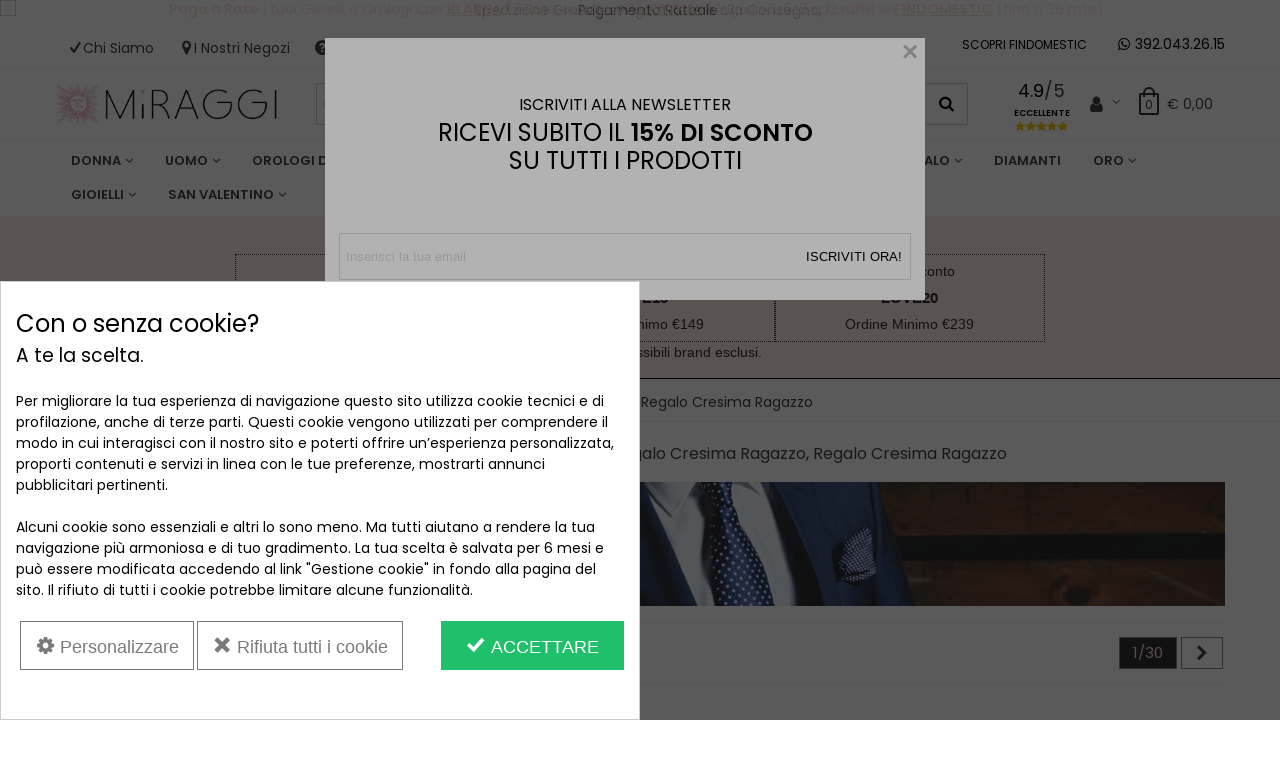

--- FILE ---
content_type: text/html; charset=utf-8
request_url: https://www.miraggi.com/cresima-ragazzo.html
body_size: 49435
content:
<!doctype html>
<html lang="it">

  <head>
	
	  
  <meta charset="utf-8">


  <meta http-equiv="x-ua-compatible" content="ie=edge">



  <title>Regalo cresima ragazzo e Idee regalo cresima ragazzo</title>
  <meta name="description" content="Regalo cresima ragazzo, Gioielli e Orologi G-shock, Daniel Wellington, Breil e tanti altri. Idee Regalo cresima ragazzo a prezzi convenienti.">
  <meta name="keywords" content="idee regalo cresima ragazzo, regalo cresima ragazzo">
  <meta name="facebook-domain-verification" content="igfx93wpmc9tvmttvbi8i3xgystvvl" />
  
      <link rel="canonical" href="https://www.miraggi.com/cresima-ragazzo.html">
    
                
                                                                    <link rel="next" href="https://www.miraggi.com/cresima-ragazzo.html?page=2" />
            
<!--st begin -->

    <meta name="viewport" content="width=device-width, maximum-scale=1, initial-scale=1.0" /><script data-keepinline='true'>
    let cookiesplusCookieValue = null;

    if (window.cookiesplus_debug) {
        debugger;
    }

    for (let cookie of document.cookie.split(';')) {
        let [cookieName, value] = cookie.trim().split('=');
        if (cookieName === 'cookiesplus') {
            cookiesplusCookieValue = decodeURIComponent(value);
        }
    }

    if (cookiesplusCookieValue === null) {
        console.log('%ccookiesplus cookie doesn\'t exist', 'background: red; color: white');
        throw new Error('cookiesplus cookie not found');
    }

    try {
        cookiesplusCookieValue = JSON.parse(cookiesplusCookieValue);
    } catch (e) {
        console.error('Failed to parse cookiesplus cookie value', e);
        throw new Error('Invalid cookiesplus cookie value');
    }

    // Define keys and their default values
    const defaultConsents = {
        'ad_storage': false,
        'ad_user_data': false,
        'ad_personalization': false,
        'analytics_storage': false,
        'functionality_storage': false,
        'personalization_storage': false,
        'security_storage': false,
    };

    Object.keys(defaultConsents).forEach(function (key) {
        window[key] = false;
    });

    // Check and update values based on cookiesplusCookieValue
    if (cookiesplusCookieValue && cookiesplusCookieValue.consents) {
        const cookiesplusConsents = Object.keys(cookiesplusCookieValue.consents).filter(v => v.startsWith('cookiesplus-finality'));

        cookiesplusConsents.forEach(function (key) {
            const consent_type = cookiesplusCookieValue.consent_mode?.[key]?.consent_type;
            if (typeof cookiesplusCookieValue.consents !== 'undefined'
                && typeof cookiesplusCookieValue.consents[key] !== 'undefined'
                && cookiesplusCookieValue.consents[key] === 'on' && consent_type) {
                Object.entries(consent_type).forEach(([innerKey, value]) => {
                    if (value) {
                        window[innerKey] = true;
                    }
                });
            }
        });
    }

    window.dataLayer = window.dataLayer || [];
    function gtag() { dataLayer.push(arguments); }

    gtag('consent', 'default', {
        'ad_storage': 'denied',
        'ad_user_data': 'denied',
        'ad_personalization': 'denied',
        'analytics_storage': 'denied',
        'functionality_storage': 'denied',
        'personalization_storage': 'denied',
        'security_storage': 'denied',
        'wait_for_update': 500
    });

    gtag('consent', 'update', {
        'ad_storage': window.ad_storage ? 'granted' : 'denied',
        'ad_user_data': window.ad_user_data ? 'granted' : 'denied',
        'ad_personalization': window.ad_personalization ? 'granted' : 'denied',
        'analytics_storage': window.analytics_storage ? 'granted' : 'denied',
        'functionality_storage': window.functionality_storage ? 'granted' : 'denied',
        'personalization_storage': window.personalization_storage ? 'granted' : 'denied',
        'security_storage': window.security_storage ? 'granted' : 'denied',
    });

    if (cookiesplusCookieValue.consent_mode) {
        if (cookiesplusCookieValue.consent_mode['url_passthrough'] !== undefined) {
            gtag('set', 'url_passthrough', cookiesplusCookieValue.consent_mode['url_passthrough']);
        }
        if (cookiesplusCookieValue.consent_mode['ads_data_redaction'] !== undefined) {
            gtag('set', 'ads_data_redaction', cookiesplusCookieValue.consent_mode['ads_data_redaction']);
        }
    }
</script>


<!--st end -->

  <link rel="icon" type="image/vnd.microsoft.icon" href="https://www.miraggi.com/img/favicon.ico?1689349279">
  <link rel="shortcut icon" type="image/x-icon" href="https://www.miraggi.com/img/favicon.ico?1689349279">
  <!--st begin -->
    <link rel="apple-touch-icon" sizes="180x180" href="https://www.miraggi.com/upload/stthemeeditor/95588d9a0e18b5c85dea02c279621c54.png?1617805723" />
      <link rel="icon" type="image/png" sizes="16x16" href="https://www.miraggi.com/upload/stthemeeditor/0d473abd16583d8dea9dd7302a7dcf34.png?1617805723" />
      <link rel="icon" type="image/png" sizes="32x32" href="https://www.miraggi.com/upload/stthemeeditor/f9a4930758da50070cf68eb6fc6795a2.png?1617805723" />
      <link rel="manifest" href="/upload/stthemeeditor/1/site.webmanifest?1617805723">
        <meta name="msapplication-config" content="https://www.miraggi.com/upload/stthemeeditor/1/browserconfig.xml?1617805723">
    
<!--st end -->

   
 
  <link rel="preload" as="font" href="https://www.miraggi.com/themes/panda/assets/css/bb14167c8c69bd2302067a56625efaf2.woff2" type="font/woff2" crossorigin>

 
  <link rel="stylesheet" href="https://www.miraggi.com/themes/panda/assets/css/theme.css" media="all">
  <link rel="stylesheet" href="https://www.miraggi.com/modules/paypal/views/css/paypal_fo.css" media="all">
  <link rel="stylesheet" href="https://fonts.googleapis.com/css?family=Poppins|Poppins:600" media="all">
  <link rel="stylesheet" href="https://www.miraggi.com/themes/panda/assets/css/responsive.css" media="all">
  <link rel="stylesheet" href="https://www.miraggi.com/themes/panda/assets/css/responsive-lg.css" media="all">
  <link rel="stylesheet" href="https://www.miraggi.com/themes/panda/assets/css/responsive-xl.css" media="all">
  <link rel="stylesheet" href="https://www.miraggi.com/themes/panda/assets/css/responsive-xl-min.css" media="all">
  <link rel="stylesheet" href="https://www.miraggi.com/themes/panda/assets/css/responsive-xxl.css" media="all">
  <link rel="stylesheet" href="https://www.miraggi.com/themes/panda/assets/css/responsive-xxl-max.css" media="all">
  <link rel="stylesheet" href="https://www.miraggi.com/modules/stthemeeditor/views/css/animate.min.css" media="all">
  <link rel="stylesheet" href="https://www.miraggi.com/themes/panda/modules/ps_facetedsearch/views/dist/front.css" media="all">
  <link rel="stylesheet" href="https://www.miraggi.com/modules/sthoverimage/views/css/style.css" media="all">
  <link rel="stylesheet" href="https://www.miraggi.com/modules/netreviews/views/css/avisverifies-template2.css" media="all">
  <link rel="stylesheet" href="https://www.miraggi.com/modules/preorderandnotification/views/css/timeTo.css" media="all">
  <link rel="stylesheet" href="https://www.miraggi.com/modules/preorderandnotification/views/css/sweetalert2.min.css" media="all">
  <link rel="stylesheet" href="https://www.miraggi.com/modules/preorderandnotification/views/css/pos_label.css" media="all">
  <link rel="stylesheet" href="https://www.miraggi.com/modules/cookiesplus/views/css/cookiesplus.css" media="all">
  <link rel="stylesheet" href="https://www.miraggi.com/modules/payplug/views//css/front-v4.20.0.css" media="all">
  <link rel="stylesheet" href="https://www.miraggi.com/modules/whatsappchat/views/css/whatsapp.css" media="all">
  <link rel="stylesheet" href="https://www.miraggi.com/modules/whatsappchat/views/css/jBox.min.css" media="all">
  <link rel="stylesheet" href="https://www.miraggi.com/modules/scrolltop/scrolltop.css" media="all">
  <link rel="stylesheet" href="https://www.miraggi.com/modules/codfee/views/css/codfee_1.6.css" media="all">
  <link rel="stylesheet" href="https://www.miraggi.com/modules/advancedemailguard/views/css/front.css" media="all">
  <link rel="stylesheet" href="https://www.miraggi.com/js/jquery/ui/themes/base/minified/jquery-ui.min.css" media="all">
  <link rel="stylesheet" href="https://www.miraggi.com/js/jquery/ui/themes/base/minified/jquery.ui.theme.min.css" media="all">
  <link rel="stylesheet" href="https://www.miraggi.com/js/jquery/plugins/fancybox/jquery.fancybox.css" media="all">
  <link rel="stylesheet" href="https://www.miraggi.com/modules/findomestic_payments/views/css/fp.css" media="all">
  <link rel="stylesheet" href="https://www.miraggi.com/themes/panda/assets/css/custom.css" media="all">



    <link href="https://www.miraggi.com/modules/stthemeeditor/views/css/customer-s1.css?6111" rel="stylesheet" media="all" />
  

  

  <script>
        var AdvancedEmailGuardData = {"meta":{"isGDPREnabled":false,"isLegacyOPCEnabled":false,"isLegacyMAModuleEnabled":false,"validationError":null},"settings":{"recaptcha":{"type":"v3","key":"6Ldx_8YUAAAAAKfKoL4aJKm9_iCkq36Fkt4KOjxA","forms":{"contact_us":{"size":"normal","align":"offset","offset":3},"register":{"size":"normal","align":"center","offset":1},"newsletter":{"size":"normal","align":"left","offset":1},"notify_when_in_stock":{"size":"normal","align":"left","offset":1}},"language":"shop","theme":"light","position":"bottomleft","hidden":true,"deferred":false}},"context":{"ps":{"v17":true,"v17pc":true,"v17ch":true,"v16":false,"v161":false,"v15":false},"languageCode":"it","pageName":"category"},"trans":{"genericError":"Si \u00e8 verificato un errore, riprovare."}};
        var PAYPLUG_DOMAIN = "https:\/\/secure.payplug.com";
        var addtocart_animation = 0;
        var applePayIdCart = null;
        var applePayMerchantSessionAjaxURL = "https:\/\/www.miraggi.com\/module\/payplug\/dispatcher";
        var applePayPaymentAjaxURL = "https:\/\/www.miraggi.com\/module\/payplug\/validation";
        var applePayPaymentRequestAjaxURL = "https:\/\/www.miraggi.com\/module\/payplug\/applepaypaymentrequest";
        var btGapTag = {"tagContent":{"tracking_type":{"label":"tracking_type","value":"view_item_list"},"contents":{"label":"contents","value":[{"item_id":"7010","item_name":"Orologio Uomo Philip Watch Caribe Cronografo R8273607002","currency":"EUR","item_category":"Orologi Uomo","price":590,"item_brand":"Philip Watch","quantity":1},{"item_id":"7840","item_name":"Orologio Uomo Philip Watch Grand Archive 1940 R8251598001","currency":"EUR","item_category":"Orologi Uomo","price":390,"item_brand":"Philip Watch","quantity":1},{"item_id":"7911","item_name":"Orologio Uomo Philip Watch Sunray Cronografo R8271908006","currency":"EUR","item_category":"Orologi Uomo","price":490,"item_brand":"Philip Watch","quantity":1},{"item_id":"7936","item_name":"Orologio Uomo Philip Watch Sunray Cronografo R8273908165","currency":"EUR","item_category":"Orologi Uomo","price":540,"item_brand":"Philip Watch","quantity":1},{"item_id":"7974","item_name":"Orologio Cronografo Uomo Philip Watch Blaze R8273665004","currency":"EUR","item_category":"Orologi Uomo","price":420,"item_brand":"Philip Watch","quantity":1},{"item_id":"8036","item_name":"Orologio Uomo Philip Watch Caribe R8253597048","currency":"EUR","item_category":"Orologi Uomo","price":540,"item_brand":"Philip Watch","quantity":1},{"item_id":"8087","item_name":"Orologio Cronografo Uomo Breil Six.3.Nine TW1805","currency":"EUR","item_category":"Orologi Uomo","price":199,"item_brand":"Breil","quantity":1},{"item_id":"11233","item_name":"Gemelli Uomo Raggi in Argento 925 Modello Ovale con Onice","currency":"EUR","item_category":"Gemelli Uomo","price":149,"item_brand":"Raggi","quantity":1},{"item_id":"11247","item_name":"Gemelli Uomo Raggi in Argento 925 Modello Ovale con Madreperla","currency":"EUR","item_category":"Gemelli Uomo","price":110,"item_brand":"Raggi","quantity":1},{"item_id":"11255","item_name":"Gemelli Uomo Raggi in Argento 925 Modello Ovale Liscio","currency":"EUR","item_category":"Gemelli Uomo","price":130,"item_brand":"Raggi","quantity":1},{"item_id":"11260","item_name":"Gemelli Uomo Raggi in Argento 925 Modello Tondo Liscio","currency":"EUR","item_category":"Gemelli Uomo","price":130,"item_brand":"Raggi","quantity":1},{"item_id":"11476","item_name":"Gemelli Camicia Collezione Game Roulette F434","currency":"EUR","item_category":"Gemelli Uomo","price":85,"item_brand":"Raggi","quantity":1}]},"coupon_name":{"label":"coupon","value":"no_coupon"},"value":{"label":"value","value":null},"content_name":{"label":"content_name","value":"Regalo Cresima Ragazzo"},"content_category":{"label":"content_category","value":"'Regalo Cresima Ragazzo'"}},"elementCategoryProduct":"li.product-miniature","elementShipping":"input[type=radio]","elementPayment":"payment-options","elementlogin":"button#submit-login","elementsignup":"div.no-account","elementWishCat":"","elementWishProd":"","gaId":"G-1J0FDKP9LZ","gaEnable":"1","ajaxUrl":"https:\/\/www.miraggi.com\/module\/ganalyticspro\/ajax","token":"78ad851fe1a80c709d1b43c94ca67f0e","bRefund":false,"bPartialRefund":false,"bUseConsent":"0","bforceTag":"0","bUseAxeption":"0","bConsentHtmlElement":".cookiesplus-accept","bConsentHtmlElementSecond":"","iConsentConsentLvl":0,"referer":null,"acbIsInstalled":false,"tagCurrency":"EUR","gaUserId":0};
        var btPixel = {"btnAddToWishlist":"button.wishlist-button-add","tagContent":{"sPixel":"500807320506309","aDynTags":{"content_type":{"label":"content_type","value":"product"},"content_ids":{"label":"content_ids","value":"[\"PW\/000042\",\"PW\/000043\",\"PW\/000077\",\"PW\/000089\",\"PW\/000101\",\"PW\/000114\",\"BN\/004227\",\"RA\/009575\",\"RA\/009566\",\"RA\/004565\",\"RA\/007338\",\"OX\/000133\"]"},"value":{"label":"value","value":"0.00"},"content_name":{"label":"content_name","value":"Regalo Cresima Ragazzo"},"content_category":{"label":"content_category","value":"Idee Regalo > Battesimo, Comunione, Cresima > Regali per Cresima > Regalo Cresima Ragazzo"}},"sCR":"\n","aTrackingType":{"label":"tracking_type","value":"ViewCategory"},"sJsObjName":"oPixelFacebook"},"tagContentApi":"{\"sPixel\":\"500807320506309\",\"aDynTags\":{\"content_type\":{\"label\":\"content_type\",\"value\":\"product\"},\"content_ids\":{\"label\":\"content_ids\",\"value\":\"[\\\"PW\\\/000042\\\",\\\"PW\\\/000043\\\",\\\"PW\\\/000077\\\",\\\"PW\\\/000089\\\",\\\"PW\\\/000101\\\",\\\"PW\\\/000114\\\",\\\"BN\\\/004227\\\",\\\"RA\\\/009575\\\",\\\"RA\\\/009566\\\",\\\"RA\\\/004565\\\",\\\"RA\\\/007338\\\",\\\"OX\\\/000133\\\"]\"},\"value\":{\"label\":\"value\",\"value\":\"0.00\"},\"content_name\":{\"label\":\"content_name\",\"value\":\"Regalo Cresima Ragazzo\"},\"content_category\":{\"label\":\"content_category\",\"value\":\"Idee Regalo > Battesimo, Comunione, Cresima > Regali per Cresima > Regalo Cresima Ragazzo\"}},\"sCR\":\"\\n\",\"aTrackingType\":{\"label\":\"tracking_type\",\"value\":\"ViewCategory\"},\"sJsObjName\":\"oPixelFacebook\"}","tagContentApiCheck":"6e101059b0c732c8eb7519738f3f3cb1","ApiToken":"1784db67227a3d2c1c0057a5dc26e63c","pixel_id":"500807320506309","activate_pixel":"1","bUseConsent":"0","iConsentConsentLvl":0,"bConsentHtmlElement":".cookiesplus-btn cookiesplus-accept","bConsentHtmlElementSecond":".cookiesplus-save","bUseAxeption":"0","token":"78ad851fe1a80c709d1b43c94ca67f0e","ajaxUrl":"https:\/\/www.miraggi.com\/module\/facebookproductad\/ajax","external_id":"0","useAdvancedMatching":true,"advancedMatchingData":false,"fbdaSeparator":"v","pixelCurrency":"EUR","comboExport":"0","prefix":"","prefixLang":"IT","useConversionApi":"1","useApiForPageView":"1","currentPage":"category","id_order":false,"id_product_attribute":false};
        var cart_ajax = true;
        var cc = "category";
        var click_on_header_cart = 0;
        var countdown_timer_theme = "white";
        var etsSeoFo = {"currentController":"category","conf":{"removeId":true}};
        var go_to_shopping_cart = 0;
        var hover_display_cp = 1;
        var id_combination = 0;
        var id_product = 0;
        var isSimpleProduct = true;
        var is_gdpr = 0;
        var is_sandbox_mode = false;
        var islogged = false;
        var iso = "it";
        var klarnapayment = {"precision":2};
        var labels = {"days":"Giorni","hours":"Ore","min":"Min","sec":"Sec","total_price_label":"Prezzo totale","preorder_price_label":"Prezzo di preordine","preorder_title":"Il prodotto in preordine \u00e8 ora disponibile","dynamic_preorder_login_label":"Effettua il login per preordinare con un prezzo personalizzato."};
        var module_name = "payplug";
        var payplug_ajax_url = "https:\/\/www.miraggi.com\/module\/payplug\/ajax";
        var payplug_transaction_error_message = "    <div class=\"payplugMsg_wrapper\">\n                                    <p  class=\"payplugMsg_error\" >La transazione non \u00e8 stata conclusa e non \u00e8 stato effettuato alcun addebito sulla tua carta.<\/p>\n                                        <button type=\"button\" class=\"payplugMsg_button\" name=\"card_deleted\">Ok<\/button>\n        \n            <\/div>\n";
        var po_ajax = "https:\/\/www.miraggi.com\/preorder";
        var po_combs = [];
        var po_imod = "210";
        var po_static_token = "78ad851fe1a80c709d1b43c94ca67f0e";
        var prestashop = {"cart":{"products":[],"totals":{"total":{"type":"total","label":"Totale","amount":0,"value":"\u20ac\u00a00,00"},"total_including_tax":{"type":"total","label":"Total (tax incl.)","amount":0,"value":"\u20ac\u00a00,00"},"total_excluding_tax":{"type":"total","label":"Totale (tasse escl.)","amount":0,"value":"\u20ac\u00a00,00"}},"subtotals":{"products":{"type":"products","label":"Totale parziale","amount":0,"value":"\u20ac\u00a00,00"},"discounts":null,"shipping":{"type":"shipping","label":"Spedizione","amount":0,"value":""},"tax":null},"products_count":0,"summary_string":"0 articoli","vouchers":{"allowed":1,"added":[]},"discounts":[],"minimalPurchase":0,"minimalPurchaseRequired":""},"currency":{"name":"Euro","iso_code":"EUR","iso_code_num":"978","sign":"\u20ac"},"customer":{"lastname":null,"firstname":null,"email":null,"birthday":null,"newsletter":null,"newsletter_date_add":null,"optin":null,"website":null,"company":null,"siret":null,"ape":null,"is_logged":false,"gender":{"type":null,"name":null},"addresses":[]},"language":{"name":"Italiano (Italian)","iso_code":"it","locale":"it-IT","language_code":"it-it","is_rtl":"0","date_format_lite":"d\/m\/Y","date_format_full":"d\/m\/Y H:i:s","id":2},"page":{"title":"","canonical":"https:\/\/www.miraggi.com\/cresima-ragazzo.html","meta":{"title":"Regalo cresima ragazzo e Idee regalo cresima ragazzo","description":"Regalo cresima ragazzo, Gioielli e Orologi G-shock, Daniel Wellington, Breil e tanti altri. Idee Regalo cresima ragazzo a prezzi convenienti.","keywords":"idee regalo cresima ragazzo, regalo cresima ragazzo","robots":"index"},"page_name":"category","body_classes":{"lang-it":true,"lang-rtl":false,"country-IT":true,"currency-EUR":true,"layout-left-column":true,"page-category":true,"tax-display-disabled":true,"category-id-167":true,"category-Regalo Cresima Ragazzo":true,"category-id-parent-165":true,"category-depth-level-5":true},"admin_notifications":[]},"shop":{"name":"MiRaggi Gioielli","logo":"https:\/\/www.miraggi.com\/img\/miraggi-logo-1611334248.jpg","stores_icon":"https:\/\/www.miraggi.com\/img\/logo_stores.png","favicon":"https:\/\/www.miraggi.com\/img\/favicon.ico"},"urls":{"base_url":"https:\/\/www.miraggi.com\/","current_url":"https:\/\/www.miraggi.com\/cresima-ragazzo.html","shop_domain_url":"https:\/\/www.miraggi.com","img_ps_url":"https:\/\/www.miraggi.com\/img\/","img_cat_url":"https:\/\/www.miraggi.com\/img\/c\/","img_lang_url":"https:\/\/www.miraggi.com\/img\/l\/","img_prod_url":"https:\/\/www.miraggi.com\/img\/p\/","img_manu_url":"https:\/\/www.miraggi.com\/img\/m\/","img_sup_url":"https:\/\/www.miraggi.com\/img\/su\/","img_ship_url":"https:\/\/www.miraggi.com\/img\/s\/","img_store_url":"https:\/\/www.miraggi.com\/img\/st\/","img_col_url":"https:\/\/www.miraggi.com\/img\/co\/","img_url":"https:\/\/www.miraggi.com\/themes\/panda\/assets\/img\/","css_url":"https:\/\/www.miraggi.com\/themes\/panda\/assets\/css\/","js_url":"https:\/\/www.miraggi.com\/themes\/panda\/assets\/js\/","pic_url":"https:\/\/www.miraggi.com\/upload\/","pages":{"address":"https:\/\/www.miraggi.com\/indirizzo","addresses":"https:\/\/www.miraggi.com\/indirizzi","authentication":"https:\/\/www.miraggi.com\/login","cart":"https:\/\/www.miraggi.com\/carrello","category":"https:\/\/www.miraggi.com\/index.php?controller=category","cms":"https:\/\/www.miraggi.com\/index.php?controller=cms","contact":"https:\/\/www.miraggi.com\/contattaci","discount":"https:\/\/www.miraggi.com\/buoni-sconto","guest_tracking":"https:\/\/www.miraggi.com\/tracciatura-ospite","history":"https:\/\/www.miraggi.com\/cronologia-ordini","identity":"https:\/\/www.miraggi.com\/dati-personali","index":"https:\/\/www.miraggi.com\/","my_account":"https:\/\/www.miraggi.com\/account","order_confirmation":"https:\/\/www.miraggi.com\/conferma-ordine","order_detail":"https:\/\/www.miraggi.com\/index.php?controller=order-detail","order_follow":"https:\/\/www.miraggi.com\/segui-ordine","order":"https:\/\/www.miraggi.com\/ordine","order_return":"https:\/\/www.miraggi.com\/index.php?controller=order-return","order_slip":"https:\/\/www.miraggi.com\/buono-ordine","pagenotfound":"https:\/\/www.miraggi.com\/pagina-non-trovata","password":"https:\/\/www.miraggi.com\/recupero-password","pdf_invoice":"https:\/\/www.miraggi.com\/index.php?controller=pdf-invoice","pdf_order_return":"https:\/\/www.miraggi.com\/index.php?controller=pdf-order-return","pdf_order_slip":"https:\/\/www.miraggi.com\/index.php?controller=pdf-order-slip","prices_drop":"https:\/\/www.miraggi.com\/offerte","product":"https:\/\/www.miraggi.com\/index.php?controller=product","search":"https:\/\/www.miraggi.com\/ricerca","sitemap":"https:\/\/www.miraggi.com\/mappa-del-sito","stores":"https:\/\/www.miraggi.com\/negozi","supplier":"https:\/\/www.miraggi.com\/index.php?controller=supplier","register":"https:\/\/www.miraggi.com\/login?create_account=1","order_login":"https:\/\/www.miraggi.com\/ordine?login=1"},"alternative_langs":[],"theme_assets":"\/themes\/panda\/assets\/","actions":{"logout":"https:\/\/www.miraggi.com\/?mylogout="},"no_picture_image":{"bySize":{"cart_default":{"url":"https:\/\/www.miraggi.com\/img\/p\/it-default-cart_default.jpg","width":70,"height":80},"small_default":{"url":"https:\/\/www.miraggi.com\/img\/p\/it-default-small_default.jpg","width":105,"height":120},"cart_default_2x":{"url":"https:\/\/www.miraggi.com\/img\/p\/it-default-cart_default_2x.jpg","width":140,"height":160},"small_default_2x":{"url":"https:\/\/www.miraggi.com\/img\/p\/it-default-small_default_2x.jpg","width":210,"height":240},"home_default":{"url":"https:\/\/www.miraggi.com\/img\/p\/it-default-home_default.jpg","width":280,"height":280},"medium_default":{"url":"https:\/\/www.miraggi.com\/img\/p\/it-default-medium_default.jpg","width":470,"height":470},"home_default_2x":{"url":"https:\/\/www.miraggi.com\/img\/p\/it-default-home_default_2x.jpg","width":560,"height":640},"large_default":{"url":"https:\/\/www.miraggi.com\/img\/p\/it-default-large_default.jpg","width":700,"height":800},"medium_default_2x":{"url":"https:\/\/www.miraggi.com\/img\/p\/it-default-medium_default_2x.jpg","width":740,"height":846},"large_default_2x":{"url":"https:\/\/www.miraggi.com\/img\/p\/it-default-large_default_2x.jpg","width":1200,"height":1372},"superlarge_default":{"url":"https:\/\/www.miraggi.com\/img\/p\/it-default-superlarge_default.jpg","width":1200,"height":1372},"superlarge_default_2x":{"url":"https:\/\/www.miraggi.com\/img\/p\/it-default-superlarge_default_2x.jpg","width":1200,"height":1372}},"small":{"url":"https:\/\/www.miraggi.com\/img\/p\/it-default-cart_default.jpg","width":70,"height":80},"medium":{"url":"https:\/\/www.miraggi.com\/img\/p\/it-default-home_default_2x.jpg","width":560,"height":640},"large":{"url":"https:\/\/www.miraggi.com\/img\/p\/it-default-superlarge_default_2x.jpg","width":1200,"height":1372},"legend":""}},"configuration":{"display_taxes_label":false,"display_prices_tax_incl":true,"is_catalog":false,"show_prices":true,"opt_in":{"partner":false},"quantity_discount":{"type":"discount","label":"Sconto unit\u00e0"},"voucher_enabled":1,"return_enabled":1},"field_required":[],"breadcrumb":{"links":[{"title":"Home","url":"https:\/\/www.miraggi.com\/"},{"title":"Idee Regalo","url":"https:\/\/www.miraggi.com\/gioielli-idee-regalo.html"},{"title":"Battesimo, Comunione, Cresima","url":"https:\/\/www.miraggi.com\/battesimo-comunione-cresima.html"},{"title":"Regali per Cresima","url":"https:\/\/www.miraggi.com\/cresima.html"},{"title":"Regalo Cresima Ragazzo","url":"https:\/\/www.miraggi.com\/cresima-ragazzo.html"}],"count":5},"link":{"protocol_link":"https:\/\/","protocol_content":"https:\/\/"},"time":1769133923,"static_token":"78ad851fe1a80c709d1b43c94ca67f0e","token":"9484062a5706b80b42ad56e64f1d4782","debug":false};
        var psv = "17";
        var quick_search_as = false;
        var quick_search_as_min = 3;
        var quick_search_as_size = 6;
        var show_price = false;
        var st_maximum_already_message = "Hai gi\u00e0 la quantit\u00e0 massima disponibile per questo prodotto.";
        var st_refresh_url = "\/\/www.miraggi.com\/module\/stshoppingcart\/ajax";
        var sttheme = {"cookie_domain":"www.miraggi.com","cookie_path":"\/","drop_down":0,"is_rtl":0,"is_mobile_device":false,"gallery_image_type":"medium_default","thumb_image_type":"cart_default","responsive":"1","responsive_max":"2","product_view_swither":"0","infinite_scroll":"0","cate_pro_lazy":"1","sticky_column":"1","filter_position":"","sticky_option":"3","product_thumbnails":"6","pro_thumnbs_per_fw":"1","pro_thumnbs_per_xxl":"1","pro_thumnbs_per_xl":"1","pro_thumnbs_per_lg":"1","pro_thumnbs_per_md":"3","pro_thumnbs_per_sm":"2","pro_thumnbs_per_xs":"1","pro_kk_per_fw":"1","pro_kk_per_xxl":"1","pro_kk_per_xl":"1","pro_kk_per_lg":"1","pro_kk_per_md":"1","pro_kk_per_sm":"1","pro_kk_per_xs":"1","categories_per_fw":"1","categories_per_xxl":"6","categories_per_xl":"1","categories_per_lg":"6","categories_per_md":"5","categories_per_sm":"4","categories_per_xs":"3","enable_zoom":0,"enable_thickbox":3,"retina":"1","sticky_mobile_header":"2","sticky_mobile_header_height":"60","use_mobile_header":"1","pro_image_column_md":"7","submemus_animation":0,"submemus_action":0,"pro_quantity_input":"0","popup_vertical_fit":"0","pro_tm_slider":"0","pro_tm_slider_cate":"0","buy_now":"0","lazyload_main_gallery":"1","product_views":"0"};
        var wrongemailaddress_stnewsletter = "Invalid email address";
      </script>

<!--st end -->

  <style>#multilink_6 .st_custom_link_icon {font-size:16px;}#multilink_11 .st_custom_link_icon {font-size:16px;}#multilink_12 .st_custom_link_icon {font-size:16px;}#multilink_17 .st_custom_link_icon {font-size:16px;}</style>
<style>#st_header .search_widget_block{width:90%;}#st_header .search_widget_form_inner.input-group-with-border{border-color:#cccccc;}#st_header .search_widget_btn.btn{border-color:#cccccc;}</style>
<style>#owl_carousel_container_2{margin-top:0px;}#owl_carousel_container_4{margin-top:0px;}</style>
<style>#steasy_column_287{padding-top: 0px;}#steasy_column_287{padding-bottom: 0px;}#steasy_element_376.sttext_block .title_block_inner{color:#000000;}#steasy_element_376.sttext_block{padding-top: 30px;}#steasy_element_377.sttext_block .title_block_inner{color:#000000;}#steasy_element_377.sttext_block{padding-top: 30px;}#steasy_element_377.sttext_block{padding-bottom: 0px;}#steasy_column_275{padding-top: 0px;}#steasy_column_275{padding-bottom: 0px;}#steasy_column_276{padding-top: 0px;}#steasy_column_276{padding-bottom: 0px;}#steasy_column_433{padding-top: 0px;}#steasy_column_433{padding-bottom: 0px;}#steasy_element_468.sttext_block .title_block_inner{color:#000000;}#steasy_element_468.sttext_block{padding-top: 30px;}#steasy_element_468.sttext_block{padding-bottom: 0px;}#steasy_element_470.sttext_block .title_block_inner{color:#000000;}#steasy_element_470.sttext_block{padding-top: 30px;}#steasy_element_470.sttext_block{padding-bottom: 0px;}#steasy_column_436{padding-top: 0px;}#steasy_column_436{padding-bottom: 0px;}#easycontent_63 {padding-top:30px;}#easycontent_63 {padding-bottom:30px;}#steasy_column_312{padding-top: 0px;}#steasy_column_312{padding-bottom: 0px;}#easycontent_container_64 {padding-bottom:30px;}#steasy_column_314{padding-top: 0px;}#steasy_column_314{padding-bottom: 0px;}#steasy_column_315{padding-top: 0px;}#steasy_column_315{padding-bottom: 0px;}#steasy_column_316{padding-top: 0px;}#steasy_column_316{padding-bottom: 0px;}#steasy_column_318{padding-top: 0px;}#steasy_column_318{padding-bottom: 0px;}#easycontent_container_66 {padding-top:30px;}#easycontent_container_66 {padding-bottom:30px;}#steasy_column_320{padding-top: 0px;}#steasy_column_320{padding-bottom: 0px;}#easycontent_container_67 {padding-top:30px;}#easycontent_container_67 {padding-bottom:30px;}#steasy_column_322{padding-top: 0px;}#steasy_column_322{padding-bottom: 0px;}#steasy_element_396 .easy_icon_with_text_2_3 .easy_icon{color: #000000;}#steasy_element_396 .easy_icon_with_text_2_3:hover .easy_icon{color: #000000;}#steasy_element_396 .easy_icon_with_text_2_3 .easy_icon{background-color: #FDDCD7;}#steasy_element_396 .easy_icon_with_text_2_3:hover .easy_icon{background-color: #FDDCD7;}#steasy_element_397 .easy_icon_with_text_2_3 .easy_icon{color: #000000;}#steasy_element_397 .easy_icon_with_text_2_3:hover .easy_icon{color: #000000;}#steasy_element_397 .easy_icon_with_text_2_3 .easy_icon{background-color: #FDDCD7;}#steasy_element_397 .easy_icon_with_text_2_3:hover .easy_icon{background-color: #FDDCD7;}#steasy_element_399 .easy_icon_with_text_2_3 .easy_icon{color: #000000;}#steasy_element_399 .easy_icon_with_text_2_3:hover .easy_icon{color: #000000;}#steasy_element_399 .easy_icon_with_text_2_3 .easy_icon{background-color: #FDDCD7;}#steasy_element_399 .easy_icon_with_text_2_3:hover .easy_icon{background-color: #FDDCD7;}#steasy_element_398 .easy_icon_with_text_2_3 .easy_icon{color: #000000;}#steasy_element_398 .easy_icon_with_text_2_3:hover .easy_icon{color: #000000;}#steasy_element_398 .easy_icon_with_text_2_3 .easy_icon{background-color: #FDDCD7;}#steasy_element_398 .easy_icon_with_text_2_3:hover .easy_icon{background-color: #FDDCD7;}#steasy_column_327{padding-top: 0px;}#steasy_column_327{padding-bottom: 0px;}#steasy_element_400.sttext_block .sttext_item_content{font-size:12px;}#steasy_column_347{padding-top: 0px;}#steasy_column_347{padding-bottom: 0px;}#steasy_column_348 #stsocial_item_405 .social_wrap{background-color: #000000;}#steasy_column_348 #stsocial_item_405:hover .social_wrap{background-color: #000000;border-color: #000000;}#steasy_column_348 #stsocial_item_406 .social_wrap{background-color: #000000;}#steasy_column_348 #stsocial_item_406:hover .social_wrap{background-color: #000000;border-color: #000000;}#steasy_column_348 #stsocial_item_481 .social_wrap{background-color: #000000;}#steasy_column_348 #stsocial_item_481:hover .social_wrap{background-color: #000000;border-color: #000000;}#steasy_column_349{padding-top: 0px;}#steasy_column_349{padding-bottom: 0px;}#steasy_column_354{padding-top: 0px;}#steasy_column_354{padding-bottom: 0px;}#steasy_column_356{padding-top: 0px;}#steasy_column_356{padding-bottom: 0px;}#steasy_column_361{padding-top: 0px;}#steasy_column_361{padding-bottom: 0px;}#steasy_column_366{padding-top: 0px;}#steasy_column_366{padding-bottom: 0px;}#steasy_column_368{padding-top: 0px;}#steasy_column_368{padding-bottom: 0px;}#steasy_column_373{padding-top: 0px;}#steasy_column_373{padding-bottom: 0px;}#steasy_column_375{padding-top: 0px;}#steasy_column_375{padding-bottom: 0px;}#steasy_column_380{padding-top: 0px;}#steasy_column_380{padding-bottom: 0px;}#steasy_column_385{padding-top: 0px;}#steasy_column_385{padding-bottom: 0px;}#steasy_column_387{padding-top: 0px;}#steasy_column_387{padding-bottom: 0px;}#easycontent_container_86 {padding-top:16px;}#easycontent_container_86 {padding-bottom:16px;}#steasy_column_392{padding-top: 0px;}#steasy_column_392{padding-bottom: 0px;}#steasy_element_433.sttext_block .sttext_item_image_inner img{border: 0px solid transparent;}#steasy_element_434.sttext_block .sttext_item_image_inner img{border: 0px solid transparent;}#steasy_element_435.sttext_block .sttext_item_image_inner img{border: 0px solid transparent;}#steasy_element_436.sttext_block .sttext_item_image_inner img{border: 0px solid transparent;}#easycontent_container_87 {padding-bottom:16px;}#steasy_column_397{padding-top: 0px;}#steasy_column_397{padding-bottom: 0px;}#steasy_element_437.sttext_block .title_block_inner{font-size:20px;}#steasy_element_437.sttext_block .sttext_item_image_inner img{border: 0px solid transparent;}#steasy_column_399{padding-top: 0px;}#steasy_column_399{padding-bottom: 0px;}#steasy_column_404{padding-top: 0px;}#steasy_column_404{padding-bottom: 0px;}#steasy_column_409{padding-top: 0px;}#steasy_column_409{padding-bottom: 0px;}#steasy_column_414{padding-top: 0px;}#steasy_column_414{padding-bottom: 0px;}#steasy_column_419{padding-top: 0px;}#steasy_column_419{padding-bottom: 0px;}#steasy_column_424{padding-top: 0px;}#steasy_column_424{padding-bottom: 0px;}#steasy_column_442{padding-top: 0px;}#steasy_column_442{padding-bottom: 0px;}#steasy_column_449{padding-top: 0px;}#steasy_column_449{padding-bottom: 0px;}#steasy_column_459{padding-top: 0px;}#steasy_column_459{padding-bottom: 0px;}#steasy_column_461{padding-top: 0px;}#steasy_column_461{padding-bottom: 0px;}#steasy_column_460{padding-top: 0px;}#steasy_column_460{padding-bottom: 0px;}#steasy_column_462{padding-top: 0px;}#steasy_column_462{padding-bottom: 0px;}#steasy_column_463{padding-top: 0px;}#steasy_column_463{padding-bottom: 0px;}#easycontent_container_107 {padding-bottom:30px;}#steasy_column_464{padding-top: 0px;}#steasy_column_464{padding-bottom: 0px;}#steasy_column_465{padding-top: 0px;}#steasy_column_465{padding-bottom: 0px;}#steasy_column_466{padding-top: 0px;}#steasy_column_466{padding-bottom: 0px;}</style>
<style>.stfeaturedslider_container.products_container .title_style_0,.stfeaturedslider_container.products_container .title_style_0 .title_block_inner{border-bottom-width:0px;}.stfeaturedslider_container.products_container .title_style_0 .title_block_inner{margin-bottom:-0px;}.stfeaturedslider_container.products_container .title_style_1 .flex_child, .stfeaturedslider_container.products_container .title_style_3 .flex_child{border-bottom-width:0px;}.stfeaturedslider_container.products_container .title_style_2 .flex_child{border-bottom-width:0px;border-top-width:0px;}</style>
<style>.sthomenew_container.products_container .products_slider{padding-top:30px;}.sthomenew_container.products_container .products_slider{padding-bottom:30px;}.sthomenew_container.products_container .title_block_inner{font-size:20px;}.sthomenew_container.block .products_slider .swiper-button, .sthomenew_container.block .swiper-button-tr .swiper-button{color:#000000;}.sthomenew_container.block .products_slider .swiper-button:hover, .sthomenew_container.block .swiper-button-tr .swiper-button:hover{color:#ffffff;}.sthomenew_container.block .products_slider .swiper-button.swiper-button-disabled, .sthomenew_container .products_slider .swiper-button.swiper-button-disabled:hover, .sthomenew_container.block .swiper-button-tr .swiper-button.swiper-button-disabled, .sthomenew_container.block .swiper-button-tr .swiper-button.swiper-button-disabled:hover{color:#000000;}.sthomenew_container.block .products_slider .swiper-button, .sthomenew_container.block .swiper-button-tr .swiper-button{background-color:#cbe1f4;}.sthomenew_container.block .products_slider .swiper-button:hover, .sthomenew_container.block .swiper-button-tr .swiper-button:hover{background-color:#000000;}</style>
<style>.st_banner_block_1 .st_image_layered_description, a.st_banner_block_1 , .st_banner_block_1 .st_image_layered_description a{color:#ffffff;} .st_banner_block_1 .separater{border-color:#ffffff;}.st_banner_block_5 .st_image_layered_description .btn:hover{color:#444444!important;}#st_banner_8.st_banner_row .row{margin-left:-2px;margin-right:-2px;}#st_banner_8 .banner_col{padding-left:2px;padding-right:2px;}#st_banner_8 .banner_col.banner_b .st_banner_block{margin-bottom:5px;}#st_banner_8{padding-top:30px;}#st_banner_8{padding-bottom:30px;}#st_banner_20.st_banner_row .row{margin-left:-2px;margin-right:-2px;}#st_banner_20 .banner_col{padding-left:2px;padding-right:2px;}#st_banner_20 .banner_col.banner_b .st_banner_block{margin-bottom:5px;}#st_banner_20{padding-top:0px;}#st_banner_20{padding-bottom:0px;}#st_banner_24.st_banner_row .row{margin-left:-5px;margin-right:-5px;}#st_banner_24 .banner_col{padding-left:5px;padding-right:5px;}#st_banner_24 .banner_col.banner_b .st_banner_block{margin-bottom:10px;}#st_banner_24{padding-top:0px;}#st_banner_24{padding-bottom:0px;}#st_banner_28{padding-top:20px;}#st_banner_28{padding-bottom:20px;}</style>
<style>.brands_slider_container.products_container{padding-bottom:10px;}.brands_slider_container.products_container{margin-bottom:10px;}.brands_slider_container.block .products_slider .swiper-button{color:#000000;}.brands_slider_container.block .products_slider .swiper-button:hover{color:#ffffff;}.brands_slider_container.block .products_slider .swiper-button.swiper-button-disabled, .brands_slider_container.block .products_slider .swiper-button.swiper-button-disabled:hover{color:#000000;}.brands_slider_container.block .products_slider .swiper-button{background-color:#ffffff;}.brands_slider_container.block .products_slider .swiper-button:hover{background-color:#000000;}</style>
<style>#st_news_letter_1 .st_news_letter_form_inner{max-width:258px;}#st_news_letter_1 .st_news_letter_input{height:35px;}#st_news_letter_1 .input-group-with-border{border-color:#444444;}#st_news_letter_2 {background-image: url(https://www.miraggi.com/upload/stnewsletter/627e6f7d7b659c8298be51f4a4549d40.jpg);}#st_news_letter_popup_2 .modal-dialog{max-width:650px;}#st_news_letter_2 .st_news_letter_input{height:45px;}#st_news_letter_2 .st_news_letter_box{padding-bottom:20px;}#st_news_letter_2 ,#footer #st_news_letter_2 {margin-bottom:0px;}#st_news_letter_3 {background-color:#fafafa;}#st_news_letter_3 .input-group-with-border{border-color:#444444;}</style>

<style>#st_notification_1 {padding-top:4px;padding-bottom:4px;}#st_notification_1 {padding-left:6px;padding-right:6px;}#st_notification_1 .style_content, #st_notification_1 .style_content a{color:#999999;}#st_notification_1 .st_notification_close_inline{color:#999999;}#st_notification_1 .style_content a:hover{color:#E54D26;}#st_notification_1 {background:rgba(51,51,51,1);}#st_notification_1 .style_content .notification_buttons .btn{color:#ffffff;}#st_notification_1 .style_content .notification_buttons .btn{border-color:#ffffff;}#st_notification_1 .style_content .notification_buttons .btn:hover{color:#444444;}#st_notification_1 .style_content .notification_buttons .btn:hover{border-color:#ffffff;}#st_notification_1 .style_content .notification_buttons .btn{-webkit-box-shadow: inset 0 0 0 0 #ffffff; box-shadow: inset 0 0 0 0 #ffffff;}#st_notification_1 .style_content .notification_buttons .btn:hover{-webkit-box-shadow: inset 300px 0 0 0 #ffffff; box-shadow: inset 300px 0 0 0 #ffffff;background-color:transparent;}#st_notification_2 {padding-top:4px;padding-bottom:4px;}#st_notification_2 {padding-left:6px;padding-right:6px;}#st_notification_2 .style_content, #st_notification_2 .style_content a{color:#999999;}#st_notification_2 .st_notification_close_inline{color:#999999;}#st_notification_2 .style_content a:hover{color:#E54D26;}#st_notification_2 {background:rgba(51,51,51,1);}#st_notification_2 .style_content .notification_buttons .btn{color:#ffffff;}#st_notification_2 .style_content .notification_buttons .btn{border-color:#ffffff;}#st_notification_2 .style_content .notification_buttons .btn:hover{color:#444444;}#st_notification_2 .style_content .notification_buttons .btn:hover{border-color:#ffffff;}#st_notification_2 .style_content .notification_buttons .btn{-webkit-box-shadow: inset 0 0 0 0 #ffffff; box-shadow: inset 0 0 0 0 #ffffff;}#st_notification_2 .style_content .notification_buttons .btn:hover{-webkit-box-shadow: inset 300px 0 0 0 #ffffff; box-shadow: inset 300px 0 0 0 #ffffff;background-color:transparent;}</style>
<style> .breadcrumb_spacing{height:20px;} #page_banner_container_1 {padding-top: 8px;} #page_banner_container_1 {padding-bottom: 8px;} #page_banner_container_1 {margin-top:5px;}</style>
<style>#side_products_cart{right: 0; left: auto; border-left-width: 4px;border-right-width: 0;}.is_rtl #side_products_cart{left: 0; right: auto;border-left-width:0;border-right-width: 4px;}#side_products_cart .st-menu-header .close_right_side{left: 4px; right: auto;}.is_rtl #side_products_cart .st-menu-header .close_right_side{left: auto; right: 4px;}#side_stmobilemenu{right: auto; left: 0; border-left-width: 0;border-right-width: 4px;}.is_rtl #side_stmobilemenu{left: auto; right: 0;border-left-width:4px;border-right-width: 0;}#side_stmobilemenu .st-menu-header .close_right_side{left: auto; right: 4px;}.is_rtl #side_stmobilemenu .st-menu-header .close_right_side{left: 4px; right: auto;}#rightbar{-webkit-flex-grow: 0; -moz-flex-grow: 0; flex-grow: 0; -ms-flex-positive: 0;}#leftbar{-webkit-flex-grow: 0; -moz-flex-grow: 0; flex-grow: 0; -ms-flex-positive: 0;}.st-menu{bottom:0;}#body_wrapper{padding-bottom: 0;}.mobile_device.use_mobile_header .st-menu{bottom:0;}.mobile_device.use_mobile_header #body_wrapper{padding-bottom: 0;}@media only screen and (max-width: 991px) {.layout-left-column.slide_lr_column .st-menu,.layout-right-column.slide_lr_column .st-menu,.layout-both-columns.slide_lr_column .st-menu{bottom:50px;}.layout-left-column.slide_lr_column #body_wrapper,.layout-right-column.slide_lr_column #body_wrapper,.layout-both-columns.slide_lr_column #body_wrapper{padding-bottom: 50px;}}@media only screen and (max-width: 991px) {.mobile_device.use_mobile_header.layout-left-column.slide_lr_column .st-menu,.mobile_device.use_mobile_header.layout-right-column.slide_lr_column .st-menu,.mobile_device.use_mobile_header.layout-both-columns.slide_lr_column .st-menu{bottom:50px;}.mobile_device.use_mobile_header.layout-left-column.slide_lr_column #body_wrapper,.mobile_device.use_mobile_header.layout-right-column.slide_lr_column #body_wrapper,.mobile_device.use_mobile_header.layout-both-columns.slide_lr_column #body_wrapper{padding-bottom: 50px;}}#rightbar{top:auto; bottom:0%;}#leftbar{top:auto; bottom:0%;}</style>
        <meta property="og:site_name" content="MiRaggi Gioielli" />
    <meta property="og:url" content="https://www.miraggi.com/cresima-ragazzo.html" />
        <meta property="og:type" content="product" />
    <meta property="og:title" content="Regalo cresima ragazzo e Idee regalo cresima ragazzo" />
    <meta property="og:description" content="Regalo cresima ragazzo, Gioielli e Orologi G-shock, Daniel Wellington, Breil e tanti altri. Idee Regalo cresima ragazzo a prezzi convenienti." />
        <meta property="og:image" content="https://www.miraggi.com/img/c/167.jpg" />
    <meta property="og:image:width" content="1050">
    <meta property="og:image:height" content="150">
    <meta property="og:image:alt" content="Regalo cresima ragazzo e Idee regalo cresima ragazzo">
        <style>.social_share_1{color:#ffffff!important;}.social_share_1{background-color:#55ACEE!important;}.social_share_1:hover{color:#ffffff!important;}.social_share_1:hover{background-color:#407EAF!important;}.social_share_5{color:#fff!important;}.social_share_5{background-color:#1EBEA5!important;}.social_share_5:hover{color:#fff!important;}.social_share_5:hover{background-color:#1A9D89!important;}.social_share_2{color:#ffffff!important;}.social_share_2{background-color:#3b5998!important;}.social_share_2:hover{color:#ffffff!important;}.social_share_2:hover{background-color:#2E4674!important;}.social_share_4{color:#ffffff!important;}.social_share_4{background-color:#BD081C!important;}.social_share_4:hover{color:#ffffff!important;}.social_share_4:hover{background-color:#8B0815!important;}</style>
<style>.st_sticker_1{background:rgba(255,255,255,1);}.st_sticker_1{border-color:#000000;}.st_sticker_1{border-width:1px;}.st_sticker_1{-webkit-border-radius: 10px;-moz-border-radius: 10px;border-radius: 10px;}.st_sticker_1{font-weight:normal;}.st_sticker_1{left:0px;}.st_sticker_1{top:0px;}.st_sticker_2{color:#000000;}.st_sticker_2{background:rgba(255,206,222,1);}.st_sticker_2{border-color:#FFCEDE;}.st_sticker_2{border-width:1px;}.st_sticker_2{font-weight:700;}.st_sticker_2{right:0px;}.st_sticker_2{top:0px;}.st_sticker_4{border-color:#000000;}.st_sticker_4{border-width:1px;}.st_sticker_4{-webkit-border-radius: 10px;-moz-border-radius: 10px;border-radius: 10px;}.st_sticker_4{font-weight:normal;}.st_sticker_8{background:rgba(253,231,177,1);}.st_sticker_8{border-color:#ffffff;}.st_sticker_8{border-width:1px;}.st_sticker_8{font-weight:normal;}.st_sticker_8{right:0px;}.st_sticker_8{top:0px;}.st_sticker_9{color:#ffffff;}.st_sticker_9{background:rgba(0,129,35,1);}.st_sticker_9{border-width:0px;}.st_sticker_9{font-weight:normal;}.st_sticker_9{right:0px;}.st_sticker_9{top:0px;}.st_sticker_12{background:rgba(255,2,36,1);}.st_sticker_12{border-width:0px;}.st_sticker_12{font-weight:normal;}.st_sticker_12{right:0px;}.st_sticker_12{top:0px;}.st_sticker_7{border-color:#cbe1f4;}.st_sticker_7{border-width:2px;}.st_sticker_7{-webkit-border-radius: 10px;-moz-border-radius: 10px;border-radius: 10px;}.st_sticker_7{font-weight:normal;}</style>
<!-- START - Google Remarketing + Dynamic - remarketing Code -->

<script type="text/javascript" data-keepinline="true" async src="https://www.googletagmanager.com/gtag/js?id=AW-623559491"></script>
<script type="text/javascript" data-keepinline="true">
    window.dataLayer = window.dataLayer || [];

    function gtag(){dataLayer.push(arguments);}
    gtag('js', new Date());
    
            
    gtag('config', 'AW-623559491');
    gtag('event', 'page_view', {
        'send_to': 'AW-623559491',
                ecomm_pagetype: 'category',
                ecomm_category: 'Regalo Cresima Ragazzo',
                user_id: '86670'                
    });
    
        
</script>

<!-- END - Google Remarketing + Dynamic - remarketing Code -->
	<script async src="https://www.googletagmanager.com/gtag/js?id=G-1J0FDKP9LZ"></script>

 <script type="text/javascript">
var id_order                = false;
var baseDir                 = "https://www.miraggi.com/";
var PS_VERSION              = parseInt("1");
var PS_REWRITING_SETTINGS   = parseInt("1");
var token                   = "9484062a5706b80b42ad56e64f1d4782";
var raw_price               = "0";
var formated_price          = "0";

// labels
var ok_label                = "Ok";
var invalid_qty_label       = "Quantità non valida";
var preorder_label          = "Preordine disponibile";
var added_success_text      = "Prodotto preordinato con successo";
var login_notice            = "Devi essere loggato per ricevere le notifiche.";
var sub_label               = "Sottoscritto con successo.";
var unsub_label             = "Iscrizione annullata con successo.";
var added_error_text        = "Limite di prenotazione raggiunto per questo prodotto.";
var po_ajax                 = "https://www.miraggi.com/preorder";
var fmmgifloader            = document.getElementById('loadingAnim');
var productAvailableForOrder = 0;
var isProdAvForOrder        = productAvailableForOrder;
var isSimpleProduct         = 0;
var _pre_id_attr = 0;
var IDproduct = 0;
</script>

<style>
            div#cookiesplus-modal,
        #cookiesplus-modal > div,
        #cookiesplus-modal p {
            background-color: #FFFFFF !important;
        }
    
            #cookiesplus-modal > div,
        #cookiesplus-modal p {
            color: #000 !important;
        }
    
            #cookiesplus-modal .cookiesplus-accept {
            background-color: #20BF6B !important;
        }
    
            #cookiesplus-modal .cookiesplus-accept {
            border: 1px solid #20BF6B !important;
        }
    

            #cookiesplus-modal .cookiesplus-accept {
            color: #FFFFFF !important;
        }
    
            #cookiesplus-modal .cookiesplus-accept {
            font-size: 18px !important;
        }
    
    
            #cookiesplus-modal .cookiesplus-more-information {
            background-color: #FFFFFF !important;
        }
    
            #cookiesplus-modal .cookiesplus-more-information {
            border: 1px solid #7A7A7A !important;
        }
    
            #cookiesplus-modal .cookiesplus-more-information {
            color: #7A7A7A !important;
        }
    
            #cookiesplus-modal .cookiesplus-more-information {
            font-size: 18px !important;
        }
    
    
            #cookiesplus-modal .cookiesplus-reject {
            background-color: #FFFFFF !important;
        }
    
            #cookiesplus-modal .cookiesplus-reject {
            border: 1px solid #7A7A7A !important;
        }
    
            #cookiesplus-modal .cookiesplus-reject {
            color: #7A7A7A !important;
        }
    
            #cookiesplus-modal .cookiesplus-reject {
            font-size: 18px !important;
        }
    
    
            #cookiesplus-modal .cookiesplus-save:not([disabled]) {
            background-color: #FFFFFF !important;
        }
    
            #cookiesplus-modal .cookiesplus-save:not([disabled]) {
            border: 1px solid #7A7A7A !important;
        }
    
            #cookiesplus-modal .cookiesplus-save:not([disabled]) {
            color: #7A7A7A !important;
        }
    
            #cookiesplus-modal .cookiesplus-save {
            font-size: 16px !important;
        }
    
    
            #cookiesplus-modal.cookiesplus-center {}
#cookiesplus-modal .cookiesplus-btn {width: initial;}
#cookiesplus-modal .cookiesplus-info {max-height: 45vh;}
#cookiesplus-modal .cookiesplus-accept {width:100%;text-transform:uppercase;}
.cookiesplus-finality-checkbox[value="off"]:checked~.cookiesplus-finality-switch {background:#323030!important;}
.cookiesplus-finality-checkbox[value="off"]:checked~.cookiesplus-finality-switch:before {content:'' !important;}

@media(max-width:999px) {
  #cookiesplus-modal-container .col-lg-6 {width: 100%; margin:5px !important;}
  #cookiesplus-modal .cookiesplus-reject {width:100%}
  #cookiesplus-modal .cookiesplus-more-information {width:100%}
  #cookiesplus-modal .cookiesplus-info {max-height: 50vh;}
  #cookiesplus-modal .cookiesplus-save {width:100%;}
}

@media(min-width:1000px) {
  #cookiesplus-modal .cookiesplus-reject {width:200px!important!;margin-left: -40px;}
  #cookiesplus-modal .cookiesplus-more-information {width:200px!important!;}
}
    
    #cookiesplus-tab {
                                    bottom: 0;
                left: 0;
                    
        
            }
</style>
            
  <script type='application/ld+json' class='ets-seo-schema-graph--main'>
    {"@context":"https://schema.org","@graph":[{"@type":"WebSite","@id":"https://www.miraggi.com/#website","url":"https://www.miraggi.com/","name":"MiRaggi Gioielli","potentialAction":{"@type":"SearchAction","target":"https://www.miraggi.com/search?s={search_term_string}","query-input":"required name=search_term_string"}},{"@type":"BreadcrumbList","@id":"https://www.miraggi.com/#breadcrumb","itemListElement":[{"@type":"ListItem","position":1,"item":{"@type":"WebPage","name":"Home","@id":"https://www.miraggi.com/","url":"https://www.miraggi.com/"}},{"@type":"ListItem","position":2,"item":{"@type":"WebPage","name":"Regalo Cresima Ragazzo","@id":"https://www.miraggi.com/cresima-ragazzo.html","url":"https://www.miraggi.com/cresima-ragazzo.html"}}]}]}
</script>
<script id="hookHeader_188_4db1f99fbb"></script>
<script>
    var hookModuleData = [];
    hookModuleData['id_module'] = '188';
    hookModuleData['location'] = '#hookHeader_188_4db1f99fbb';
    hookModuleData['finalities'] = "4";
    hookModuleData['script'] = "<script type=\"text\/javascript\">\n    (function() {\n        window.sib = {\n            equeue: [],\n            client_key: \"wdzfjonqllbxqawfaopeccy7\"\n        };\n\n    \n        window.sendinblue = { } ;\n        for (var j = ['track', 'identify', 'trackLink', 'page'], i = 0; i < j.length; i++) {\n            (function(k) {\n                window.sendinblue[k] = function() {\n                    var arg = Array.prototype.slice.call(arguments);\n                    (window.sib[k] || function() {\n                        var t = { } ;\n                        t[k] = arg;\n                        window.sib.equeue.push(t);\n                    })(arg[0], arg[1], arg[2]);\n                };\n            })(j[i]);\n        }\n        var n = document.createElement(\"script\"),\n            i = document.getElementsByTagName(\"script\")[0];\n        n.type = \"text\/javascript\", n.id = \"sendinblue-js\", n.async = !0, n.src = \"https:\/\/sibautomation.com\/sa.js?plugin=prestashop&key=\" + window.sib.client_key, i.parentNode.insertBefore(n, i), window.sendinblue.page();\n    })();\n<\/script>\n";
    hookModuleData['js'] = [];
    hookModuleData['css'] = [];
    var cookiesPlusBlockedScripts = cookiesPlusBlockedScripts || [];
    cookiesPlusBlockedScripts.push(hookModuleData);
    var hookModuleData = [];
</script>


<!-- schema.org -->


<script type="application/ld+json">
{
  "@context": "https://schema.org",
  "@type": ["Organization", "JewelryStore"],
  "@id": "https://www.miraggi.com/#organization",
  "name": "MiRaggi Gioielli",
  "legalName": "Raggi S.R.L.",
  "alternateName": "MiRaggi",
  "url": "https://www.miraggi.com/",
  "logo": "https://www.miraggi.com/img/miraggi-logo-1611334248.jpg",
  "description": "MiRaggi Gioielli, storica gioielleria romana fondata nel 1981, oggi e‑commerce di riferimento per gioielli e orologi 100% originali e certificati, collezioni in argento 925 e oro 9 e 18 kt, spedizione gratuita e reso in 30 giorni.",
  "foundingDate": "1981",
  "foundingLocation": {
    "@type": "Place",
    "name": "Roma"
  },
  "brand": {
    "@type": "Brand",
    "@id": "https://www.miraggi.com/#brand",
    "name": "MiRaggi",
    "url": "https://www.miraggi.com/miraggi-collections.html",
    "logo": "https://www.miraggi.com/img/miraggi-logo-1611334248.jpg"
  },
  "contactPoint": [
    {
      "@type": "ContactPoint",
      "contactType": "Assistenza Clienti",
      "email": "info@miraggi.com",
      "telephone": "+393920432615",
      "areaServed": {
        "@type": "Country",
        "name": "Italia"
      },
      "availableLanguage": {
        "@type": "Language",
        "name": "Italiano",
        "alternateName": "it"
      }
    }
  ],
  "sameAs": [
    "https://www.facebook.com/MiRaggi.gioielli/",
    "https://www.tiktok.com/@miraggi.gioielli",
    "https://www.instagram.com/miraggi.gioielli/",
    "https://it.pinterest.com/miraggigioielli/"
  ],
  "address": {
    "@type": "PostalAddress",
    "streetAddress": "Viale Regina Margherita 71,73,75",
    "addressLocality": "Roma",
    "addressCountry": "IT",
    "addressRegion": "Lazio",
    "postalCode": "00198"
  },
  "hasMerchantReturnPolicy": {
    "@type": "MerchantReturnPolicy",
    "applicableCountry": "IT",
    "returnPolicyCountry": "IT",
    "returnPolicyCategory": "https://schema.org/MerchantReturnFiniteReturnWindow",
    "merchantReturnDays": 30,
    "returnMethod": [
      "https://schema.org/ReturnByMail",
      "https://schema.org/ReturnInStore"
    ],
    "inStoreReturnsOffered": true,
    "returnFees": "https://schema.org/ReturnShippingFees",
    "refundType": "https://schema.org/FullRefund",
    "itemCondition": "https://schema.org/NewCondition",
    "merchantReturnLink": "https://www.miraggi.com/condizioni-di-reso",
    "description": "Reso standard entro 30 giorni dalla consegna. Il prodotto deve essere integro, non usato, con confezione originale, sigilli/cartellini e tutti gli accessori/omaggi. Per ordini con contrassegno è richiesto IBAN per il rimborso. ATTENZIONE: sono esclusi dal reso i prodotti personalizzati/incisi, le gift card e gli articoli ordinati su richiesta del cliente. I resi non conformi (segni d’uso, graffi, odori, etichette/sigilli/accessori mancanti, imballo mancante o danneggiato, oltre termini/modalità) possono essere rifiutati.",
    "returnPolicySeasonalOverride": {
      "@type": "MerchantReturnPolicySeasonalOverride",
      "startDate": "2025-11-15",
      "endDate": "2026-01-06",
      "returnPolicyCategory": "https://schema.org/MerchantReturnFiniteReturnWindow",
      "merchantReturnDays": 52
    }
  }
}
</script>
    




<!-- Google Tag Manager -->
<script>(function(w,d,s,l,i){w[l]=w[l]||[];w[l].push({'gtm.start':
new Date().getTime(),event:'gtm.js'});var f=d.getElementsByTagName(s)[0],
j=d.createElement(s),dl=l!='dataLayer'?'&l='+l:'';j.async=true;j.src=
'https://www.googletagmanager.com/gtm.js?id='+i+dl;f.parentNode.insertBefore(j,f);
})(window,document,'script','dataLayer','GTM-WQQM8H6');</script>
<!-- End Google Tag Manager -->

	
  </head>
  <body id="category" class="category lang-it country-it currency-eur layout-left-column page-category tax-display-disabled category-id-167 category-regalo-cresima-ragazzo category-id-parent-165 category-depth-level-5   lang_it  dropdown_menu_event_0 
   desktop_device  slide_lr_column     	 show-left-column hide-right-column 
  ">	
      
    
	<div id="st-container" class="st-container st-effect-0">
	  <div class="st-pusher">
		<div class="st-content"><!-- this is the wrapper for the content -->
		  <div class="st-content-inner">
	<!-- off-canvas-end -->

	<main id="body_wrapper">
	  	  
			  
	  <div class="header-container  ">
	  <header id="st_header" class="animated fast">
		
		  <div style="display:none;text-align:center;background:#323030;padding:1px;line-height: 1.5;color:#FDDCD7;" class="header_primary header_primary_desktop">
	<p style="margin:5px 0 10px 0;"></p>
	<p style="font-size:14px;margin-bottom:6px;">Spedizione <b>GRATUITA</b> | Paga alla <b>CONSEGNA</b> | Reso dopo<b> 30 GIORNI</b> | Confezione Regalo <b>GRATIS</b></p>
</div>
<div class="header_primary header_primary_mobile" style="display:none;">
	<p style="margin:5px 0 10px 0;"></p>
	<p style="font-size:13px;margin-bottom:6px;"><b>SPEDIZIONE GRATUITA | Reso dopo 30 GIORNI</b></p>
</div> 
<!-- <div style="text-align:center;background:#323030;padding:1px;line-height: 1.5;color:#FDDCD7;" class="header_primary header_primary_desktop">
	<p style="margin:5px 0 10px 0;"></p>
	<p style="font-size:14px;margin-bottom:6px;">Spedizione <b>GRATUITA</b> | Paga alla <b>CONSEGNA</b> | Reso <b>FACILE</b> | Confezione Regalo <b>GRATIS</b></p>
</div>
<div class="header_primary header_primary_mobile">
	<p style="margin:5px 0 10px 0;"></p>
	<p style="font-size:13px;margin-bottom:6px;"><b>SPEDIZIONE GRATUITA | PAGA ALLA CONSEGNA</b></p>
</div> -->
<!-- 
<div style="text-align:center;background:#323030;padding:1px;line-height: 1.5;color:#FDDCD7;" class="header_primary header_primary_desktop">
	<p style="margin:5px 0 10px 0;"></p>
	<p style="font-size:14px;margin-bottom:6px;"><b>LE SPEDIZIONI VERRANNO EFFETTUATE A PARTIRE DAL 29 AGOSTO</b></p>
</div>
<div class="header_primary header_primary_mobile">
	<p style="margin:5px 0 10px 0;"></p>
	<p style="font-size:13px;margin-bottom:6px;"><b>SPEDIZIONI EFFETTUATE A PARTIRE DAL 29 AGOSTO</b></p>
</div> -->
      <div id="displayBanner" class="header-banner  hide_when_sticky ">    <!-- MODULE st owl carousel -->
                        <div id="owl_carousel_container_2" class="owl_carousel_container_2 owl_carousel_container full_container  block">            <div id="st_owl_carousel_2" class="st_owl_carousel_2 owl_carousel_wrap st_owl_carousel_0  owl_images_slider ">
                <!-- MODULE stowlcarousel -->
            <div id="st_owl_carousel-2" class="st_owl_carousel-2  owl-carousel owl-theme ">
                                <div id="st_owl_carousel_block_4" class="st_owl_carousel_block_4 st_owl_carousel_block">
<picture>
<!--[if IE 9]><video style="display: none;"><![endif]-->
            <!--[if IE 9]></video><![endif]-->
<img class="st_owl_carousel_image" src="https://www.miraggi.com/upload/stowlcarousel/bkslidertexttop192055.jpg" alt="Spedizione Gratuita, Paga a Rate o alla Consegna," width="1920" height="55" />
</picture>
    <div class="st_image_layered_description    text-center   flex_middle flex_center ">
        <div class="st_image_layered_description_inner  style_content">
        <p style="text-align:center;"><span style="color:#fddcd7;padding-top:3px;">Spedizione <strong>GRATUITA</strong> | Paga alla <strong>CONSEGNA</strong> | Confezione Regalo <strong>GRATIS</strong></span></p>
        </div>
    </div>
    </div>
                                <div id="st_owl_carousel_block_18" class="st_owl_carousel_block_18 st_owl_carousel_block">
<picture>
<!--[if IE 9]><video style="display: none;"><![endif]-->
            <!--[if IE 9]></video><![endif]-->
<img class="st_owl_carousel_image" src="https://www.miraggi.com/upload/stowlcarousel/bkslidertexttop192055.jpg" alt="Pagamento Rateale" width="1920" height="55" />
</picture>
    <div class="st_image_layered_description    text-center   flex_middle flex_center ">
        <div class="st_image_layered_description_inner  style_content">
        <p><span style="color:#fddcd7;"><strong>Paga a Rate</strong> i tuoi Gioielli e Orologi con <span style="text-decoration:underline;"><strong>KLARNA</strong></span> (3 Rate, interessi 0),<span style="text-decoration:underline;"> <strong>PAYPAL</strong></span> (Paga in 3, 6, 9 o 12 rate) o <span style="text-decoration:underline;"><strong>FINDOMESTIC</strong></span> (fino a 36 rate). </span></p>
        </div>
    </div>
    </div>
                    </div>
        <script type="text/javascript">
//<![CDATA[
    
    if(typeof(stowlcarousel_array) ==='undefined')
    var stowlcarousel_array = {};
    
                stowlcarousel_array[2] = {
            
            autoPlay : 5000,
            navigation: false,
            pagination: false,
            paginationSpeed : 1000,
            goToFirstSpeed : 2000,
            rewindNav: true,
            singleItem : true,
                        autoHeight : true,
            slideSpeed: 400,
            stopOnHover: true,
            mouseDrag: true,
                        transitionStyle: "fade"
            
        };
        //]]>
</script>    <!--/ MODULE stowlcarousel -->            </div>
            </div>                                <div id="owl_carousel_container_4" class="owl_carousel_container_4 owl_carousel_container full_container  hidden-md-up  block">            <div id="st_owl_carousel_4" class="st_owl_carousel_4 owl_carousel_wrap st_owl_carousel_0  owl_images_slider  hidden-lg-up ">
                <!-- MODULE stowlcarousel -->
            <div id="st_owl_carousel-4" class="st_owl_carousel-4  owl-carousel owl-theme ">
                                <div id="st_owl_carousel_block_7" class="st_owl_carousel_block_7 st_owl_carousel_block">
<picture>
<!--[if IE 9]><video style="display: none;"><![endif]-->
            <source srcset="https://www.miraggi.com/upload/stowlcarousel/bk1sliderheadtextmobile48040px.jpg" media="(max-width: 480px)">
                <source srcset="https://www.miraggi.com/upload/stowlcarousel/bk1sliderheadtextmobile77845px.jpg" media="(max-width: 768px)">
        <!--[if IE 9]></video><![endif]-->
<img class="st_owl_carousel_image" src="https://www.miraggi.com/upload/stowlcarousel/bk1sliderheadtextmobile77845px.jpg" alt="SPEDIZIONE GRATUITA " width="778" height="45" />
</picture>
    <div class="st_image_layered_description    text-center   flex_middle flex_center ">
        <div class="st_image_layered_description_inner  style_content">
        <p><strong><span style="color:#fddcd7;padding-top:3px;font-size:13px;">SPEDIZIONE GRATUITA IN 24/48 ORE</span></strong></p>
        </div>
    </div>
    </div>
                                <div id="st_owl_carousel_block_8" class="st_owl_carousel_block_8 st_owl_carousel_block">
<picture>
<!--[if IE 9]><video style="display: none;"><![endif]-->
            <source srcset="https://www.miraggi.com/upload/stowlcarousel/bk1sliderheadtextmobile48040px.jpg" media="(max-width: 480px)">
                <source srcset="https://www.miraggi.com/upload/stowlcarousel/bk1sliderheadtextmobile77845px.jpg" media="(max-width: 768px)">
        <!--[if IE 9]></video><![endif]-->
<img class="st_owl_carousel_image" src="https://www.miraggi.com/upload/stowlcarousel/bk1sliderheadtextmobile77845px.jpg" alt="" width="778" height="45" />
</picture>
    <div class="st_image_layered_description    text-center   flex_middle flex_center ">
        <div class="st_image_layered_description_inner  style_content">
        <p><span style="color:#fddcd7;font-size:13px;">Novità ✨<strong> PAGA CON PAYPAL</strong>: in 6, 12 o 24 Rate</span></p>
        </div>
    </div>
    </div>
                    </div>
        <script type="text/javascript">
//<![CDATA[
    
    if(typeof(stowlcarousel_array) ==='undefined')
    var stowlcarousel_array = {};
    
                stowlcarousel_array[4] = {
            
            autoPlay : 5000,
            navigation: false,
            pagination: false,
            paginationSpeed : 1000,
            goToFirstSpeed : 2000,
            rewindNav: true,
            singleItem : true,
                        autoHeight : true,
            slideSpeed: 400,
            stopOnHover: true,
            mouseDrag: true,
                        transitionStyle: "fade"
            
        };
        //]]>
</script>    <!--/ MODULE stowlcarousel -->            </div>
            </div>            <!--/ MODULE st owl carousel -->  </div>              <div id="top_bar" class="nav_bar space-s " >      <div class="wide_container">        <div id="top_bar_container" class="container">          <div id="top_bar_row" class="flex_container">            <nav id="nav_left" class="flex_float_left"><div class="flex_box"><!-- Block stlinkgroups top module -->
    <div id="multilink_6" class="stlinkgroups_top dropdown_wrap first-item top_bar_item"><a href="/chi-siamo" title="Chi siamo"   class="dropdown_tri  header_item" aria-haspopup="true" aria-expanded="false"><i class="fto-check-1 st_custom_link_icon "></i><span id="multilink_lable_6">Chi siamo</span><i class="fto-angle-down arrow_down arrow"></i><i class="fto-angle-up arrow_up arrow"></i></a>            </div>
    <div id="multilink_11" class="stlinkgroups_top dropdown_wrap  top_bar_item"><a href="/i-nostri-punti-vendita" title="I Nostri Negozi"  rel="nofollow"   class="dropdown_tri  header_item" aria-haspopup="true" aria-expanded="false"><i class="fto-location st_custom_link_icon "></i><span id="multilink_lable_11">I Nostri Negozi</span><i class="fto-angle-down arrow_down arrow"></i><i class="fto-angle-up arrow_up arrow"></i></a>            </div>
    <div id="multilink_12" class="stlinkgroups_top dropdown_wrap  top_bar_item"><a href="/faq" title="Domande Frequenti"  rel="nofollow"   class="dropdown_tri  header_item" aria-haspopup="true" aria-expanded="false"><i class="fto-help-circled st_custom_link_icon "></i><span id="multilink_lable_12">Domande Frequenti</span><i class="fto-angle-down arrow_down arrow"></i><i class="fto-angle-up arrow_up arrow"></i></a>            </div>
    <div id="multilink_17" class="stlinkgroups_top dropdown_wrap  top_bar_item"><a href="https://www.miraggi.com/buono-regalo.html" title="Buono Regalo"   class="dropdown_tri  header_item" aria-haspopup="true" aria-expanded="false"><span id="multilink_lable_17">Buono Regalo</span><i class="fto-angle-down arrow_down arrow"></i><i class="fto-angle-up arrow_up arrow"></i></a>            </div>
<!-- /Block stlinkgroups top module --></div></nav>            <nav id="nav_center" class="flex_float_center"><div class="flex_box"></div></nav>            <nav id="nav_right" class="flex_float_right"><div class="flex_box">                                        <aside id="easycontent_108" class="easycontent_108   block  easycontent   "  >
                            	<div class="style_content  block_content ">
                    <div class="easy_brother_block text-1 text-md-0"><p style="padding: 0px 5px 0px 35px;"><span style="font-size: 12px;"><a href="paga-a-rate-con-klarna">PAGA A RATE CON KLARNA</a> </span></p></div>                                	</div>
            </aside>
                                                <aside id="easycontent_109" class="easycontent_109   block  easycontent   "  >
                            	<div class="style_content  block_content ">
                    <div class="easy_brother_block text-1 text-md-0"><p style="padding: 0px 5px 0px 35px;"><span style="font-size: 12px;"><a href="https://www.miraggi.com/paga-a-rate-con-findomestic">SCOPRI FINDOMESTIC</a></span></p></div>                                	</div>
            </aside>
                                                <aside id="easycontent_101" class="easycontent_101   block  easycontent   "  >
                            	<div class="style_content  block_content ">
                    <div class="easy_brother_block text-1 text-md-0"><p><a href="tel: 392.043.26.15" style="padding: 0 0 0 25px;"><em class="fto-whatsapp"><span class="unvisible"> </span></em> 392.043.26.15</a></p></div>                                	</div>
            </aside>
            </div></nav>          </div>        </div>                </div>    </div>    <section id="mobile_bar" class="animated fast">    <div class="container">      <div id="mobile_bar_top" class="flex_container">                  <div id="mobile_bar_left">            <div class="flex_container">            	                	<a id="rightbar_10"  href="javascript:;" class="mobile_bar_tri  menu_mobile_bar_tri mobile_bar_item  " data-name="side_stmobilemenu" data-direction="open_bar_left" rel="nofollow" title="Menu">
	    <i class="fto-menu fs_xl"></i>
	    <span class="mobile_bar_tri_text">Menu</span>
	</a>
            </div>          </div>          <div id="mobile_bar_center" class="flex_child">            <div class="flex_container  flex_center ">            	                            <a class="mobile_logo" href="https://www.miraggi.com/" title="MiRaggi Gioielli">              <img class="logo" src="https://www.miraggi.com/img/miraggi-logo-1611334248.jpg"  alt="MiRaggi Gioielli" width="320" height="75"/>            </a>                      	                          </div>          </div>          <div id="mobile_bar_right">            <div class="flex_container">          <a id="rightbar_12"
       data-name="side_customersignin"
       data-direction="open_bar_right"
       href="//www.miraggi.com/account"
       class="customersignin_mobile_bar_tri mobile_bar_item"
       rel="nofollow"
       title="Login">
      <i class="fto-user fs_xl"></i>
      <span class="mobile_bar_tri_text">Login</span>
    </a>
  
	<a id="rightbar_1" rel="nofollow" title="Vedi il mio carrello"  href="javascript:;" class="mobile_bar_tri  cart_mobile_bar_tri mobile_bar_item shopping_cart_style_0" data-name="side_products_cart" data-direction="open_bar_right">
		<div class="ajax_cart_bag">
			<span class="ajax_cart_quantity amount_circle ">0</span>
			<span class="ajax_cart_bg_handle"></span>
			<i class="fto-glyph icon_btn  fs_xl"></i>
		</div>
		<span class="mobile_bar_tri_text">Carrello</span>
	</a>
</div>          </div>      </div>      <div id="mobile_bar_bottom" class="flex_container">        <div class="search_widget_block">
<div class="search_widget" data-search-controller-url="//www.miraggi.com/ricerca">
	<form method="get" action="//www.miraggi.com/ricerca" class="search_widget_form" id="miraggi-search-form">
		<input type="hidden" name="controller" value="search">
		<div class="search_widget_form_inner input-group round_item js-parent-focus input-group-with-border">
	      <input type="text" class="form-control search_widget_text js-child-focus" name="s" value="" placeholder="Cosa stai cercando?" id="miraggi-search-input">
	      <span class="input-group-btn">
	        <button class="btn btn-search btn-less-padding btn-spin search_widget_btn link_color icon_btn" type="submit"><i class="fto-search-1"></i></button>
	      </span>
	    </div>

	</form>
	<div class="search_results  search_show_img  search_show_name  search_show_price "></div>
	<a href="javascript:;" title="More products." rel="nofollow" class="display_none search_more_products go">Clicca qui per continuare la ricerca</a>
	<div class="display_none search_no_products">Nessun risultato trovato 😐</div>
</div>
</div>
      </div>    </div>  </section>  <div id="header_primary" class=" hide_when_sticky ">    <div class="wide_container">      <div id="header_primary_container" class="container">        <div id="header_primary_row" class="flex_container  logo_left ">                                  <div id="header_left" class="">            <div class="flex_container header_box  flex_left ">                                        <div class="logo_box">          <div class="slogan_horizon">            <a class="shop_logo" href="https://www.miraggi.com/" title="MiRaggi Gioielli">                <img class="logo" src="https://www.miraggi.com/img/miraggi-logo-1611334248.jpg"  alt="MiRaggi Gioielli" width="320" height="75"/>            </a>                      </div>                  </div>                                                </div>          </div>            <div id="header_center" class="">              <div class="flex_container header_box  flex_center ">                                              <div class="search_widget_block">
<div class="search_widget" data-search-controller-url="//www.miraggi.com/ricerca">
	<form method="get" action="//www.miraggi.com/ricerca" class="search_widget_form" id="miraggi-search-form">
		<input type="hidden" name="controller" value="search">
		<div class="search_widget_form_inner input-group round_item js-parent-focus input-group-with-border">
	      <input type="text" class="form-control search_widget_text js-child-focus" name="s" value="" placeholder="Cosa stai cercando?" id="miraggi-search-input">
	      <span class="input-group-btn">
	        <button class="btn btn-search btn-less-padding btn-spin search_widget_btn link_color icon_btn" type="submit"><i class="fto-search-1"></i></button>
	      </span>
	    </div>

	</form>
	<div class="search_results  search_show_img  search_show_name  search_show_price "></div>
	<a href="javascript:;" title="More products." rel="nofollow" class="display_none search_more_products go">Clicca qui per continuare la ricerca</a>
	<div class="display_none search_no_products">Nessun risultato trovato 😐</div>
</div>
</div>
                              </div>            </div>
<div id="header_right" class="">
	<div id="header_right_top" class="flex_container header_box  flex_right ">
<div style="padding: 25px 0 0 0;text-align: center;line-height: 0.5;width:75px;">
			<p style="font-size: 18px;"><a href="https://www.recensioni-verificate.com/avis-clients/miraggi.com" rel="nofollow noopener noreferrer" target="_blank">4.9</a>/5</p>
			<p style="margin-top: 0px;font-size: 9px;font-weight: bold;"><a href="https://www.recensioni-verificate.com/avis-clients/miraggi.com" rel="nofollow noopener noreferrer" target="_blank">ECCELLENTE</a></p>
			<p style="margin-top: -10px;"><img src="https://www.miraggi.com/img/cms/5star.jpg" style="height: 10px;" alt="miraggi recensioni verificate"></p>
		</div>
									<div class="quick_login dropdown_wrap top_bar_item"><a href="https://www.miraggi.com/login?back=https://www.miraggi.com/cresima-ragazzo.html" class="dropdown_tri dropdown_tri_in header_item" aria-haspopup="true" aria-expanded="false" rel="nofollow" title="Accendi al tuo account"><i class="fto-user icon_btn header_v_align_m fs_big mar_r4"></i><i class="fto-angle-down arrow_down arrow"></i><i class="fto-angle-up arrow_up arrow"></i></a>
		        <div class="dropdown_list">
		            <div class="dropdown_box login_from_block">
		    			<form action="https://www.miraggi.com/login" method="post">
						  <div class="form_content">
					        					              
  <input type="hidden" name="back" value="https://www.miraggi.com/cresima-ragazzo.html">
  

					        					            
  <div class="form-group form-group-small ">
        <label class=" required">
        E-mail
        
                  
    </label>
        <div class="">

          
        
          <input
            class="form-control"
            name="email"
            type="email"
            value=""
                                    required          >
                  

      
      
              
    </div>
    
    
  </div>
  

					        					            
  <div class="form-group form-group-small ">
        <label class=" required">
        Password
        
                  
    </label>
        <div class="">

          
        
          <div class="input-group js-parent-focus input-group-with-border">
            <input
              class="form-control js-child-focus js-visible-password"
              name="password"
			  placeholder="password"
              title="Deve avere almeno 5 caratteri"
              type="password"
              value=""
              pattern=".{5,}"
              required            >
            <span class="input-group-btn">
              <button
                class="btn show_password"
                type="button"
                data-action="show-password"
                data-text-show="Mostra"
                data-text-hide="Nascondi"
              >
                <i class="fto-eye-off"></i>
              </button>
            </span>
          </div>
        
      
      
              
    </div>
    
    
  </div>
  

					        						      <div class="form-group forgot-password">
						          <a href="https://www.miraggi.com/recupero-password" rel="nofollow" title="Password dimenticata?">
						            Password dimenticata?
						          </a>
						      </div>
						  </div>
						  <div class="form-footer">
						    <input type="hidden" name="submitLogin" value="1">
						    <button class="btn btn-default btn-spin btn-full-width" data-link-action="sign-in" type="submit">
						      <i class="fto-lock fto_small"></i>
						      Accedi
						    </button>
						    <a class="btn btn-link btn-full-width btn-spin js-submit-active" href="https://www.miraggi.com/login?create_account=1" rel="nofollow" title="Crea un account">
								Crea un account
							</a>
						  </div>

						</form>

		    		</div>
		        </div>
		    </div>
		<div class="blockcart dropdown_wrap top_bar_item shopping_cart_style_0 clearfix" data-refresh-url="//www.miraggi.com/module/stshoppingcart/ajax"><a href="//www.miraggi.com/carrello?action=show" title="Vedi il mio carrello" rel="nofollow" class="st_shopping_cart dropdown_tri header_item " data-name="side_products_cart" data-direction="open_bar_right"><div class="flex_container"><div class="ajax_cart_bag mar_r4"><span class="ajax_cart_quantity amount_circle ">0</span><span class="ajax_cart_bg_handle"></span><i class="fto-glyph icon_btn"></i></div><span class="ajax_cart_total mar_r4">€ 0,00</span></div></a><div class="dropdown_list cart_body  no_show_empty "><div class="dropdown_box">      <div class="shoppingcart-list">
              <div class="cart_empty">Il tuo carrello è vuoto</div>
            </div></div></div></div><!-- Start of Clerk.io E-commerce Personalisation tool - www.clerk.io -->
<script>
    (function(){
        (function(w,d){
            var e=d.createElement('script');e.type='text/javascript';e.async=true;
            e.src=(d.location.protocol=='https:'?'https':'http')+'://custom.clerk.io/miraggigioielli.js';
            var s=d.getElementsByTagName('script')[0];s.parentNode.insertBefore(e,s);
            w.__clerk_q=w.__clerk_q||[];w.Clerk=w.Clerk|| function(){ w.__clerk_q.push(arguments) };
        })(window,document);
    })();

    Clerk('config', {
key: 'TVQDpzP0FZssw1Ndgw7Qw2Ow0LtzfzbK',collect_email: 0,language: 'italian',globals: {
customer_logged_in: '',customer_group_id: '',currency_symbol: '€',currency_iso: '1',},
formatters: {
  currency_converter: function(price) {
    let conversion_rate = parseFloat(1);
    return price * conversion_rate;
   }
}
});

  
</script>

<!-- End of Clerk.io E-commerce Personalisation tool - www.clerk.io -->
<script>

    function htmlDecode(input){
        var e = document.createElement('div');
        e.innerHTML = input;
        return e.childNodes.length === 0 ? "" : e.childNodes[0].nodeValue;
    }

</script>


    <script>

        ClerkSearchPage = function(){
            var form_selector = htmlDecode('#miraggi-search-form');
            var search_field_selector = htmlDecode('#miraggi-search-input');
            var forms = document.querySelectorAll(form_selector);
            forms.forEach(function(el, index, array){
                el.setAttribute('action', 'https://www.miraggi.com/module/clerk/search');
                module_hidden = document.createElement("input");
                module_hidden.setAttribute("type", "hidden");
                module_hidden.setAttribute("name", "fc");
                module_hidden.setAttribute("value", "module");
                clerk_hidden = document.createElement("input");
                clerk_hidden.setAttribute("type", "hidden");
                clerk_hidden.setAttribute("name", "module");
                clerk_hidden.setAttribute("value", "clerk");
                el.append(module_hidden,clerk_hidden)

            });

            setTimeout(function(){ //dont know why but its needed

                var fields = document.querySelectorAll(search_field_selector);
                fields.forEach(function(el, index, array){
                    el.setAttribute('name', 'search_query');
                    el.classList.add('clerk-ios-mobile-zoom-fix');
                });

            }, 100);

        };

        function DOMready(fn) {
            if (document.readyState != 'loading') {
                fn();
            } else if (document.addEventListener) {
                document.addEventListener('DOMContentLoaded', fn);
            } else {
                document.attachEvent('onreadystatechange', function() {
                if (document.readyState != 'loading')
                    fn();
                });
            }
        }

        window.DOMready(function() {
                ClerkSearchPage();
        });

    </script>


    <script>

        ClerkLiveSearch = function(){

        var live_form_selector = htmlDecode('#miraggi-search-form');
        var live_search_field_selector = htmlDecode('#miraggi-search-input');
        
        setTimeout(function(){ //dont know why but its needed

            var live_fields = document.querySelectorAll(live_search_field_selector);
                live_fields.forEach(function(el, index, array){
                    el.removeAttribute('autocomplete');
                    el.classList.add('clerk-ios-mobile-zoom-fix');
                });

                var live_fields_StockAutoComplete = document.querySelectorAll(".ui-autocomplete");

                if(live_fields_StockAutoComplete){
                    live_fields_StockAutoComplete.forEach(function(el, index, array){
                        el.remove();
                    });
                }

            }, 100);

        };

        function liveDOMready(fn) {
            if (document.readyState != 'loading') {
                fn();
            } else if (document.addEventListener) {
                document.addEventListener('DOMContentLoaded', fn);
            } else {
                document.attachEvent('onreadystatechange', function() {
                if (document.readyState != 'loading')
                    fn();
                });
            }
        }

        window.liveDOMready(function() {
                ClerkLiveSearch(); 
        });

    </script>

    <span
            class="clerk"
            data-template="@live-search"
            data-instant-search-suggestions="3"
            data-instant-search-categories="1"
            data-instant-search-pages="1"
            data-instant-search-pages-type="CMS Page"
            data-instant-search-positioning="left"
            data-instant-search="#miraggi-search-input">
    </span>
    <style>
    @media screen and (max-width: 600px){
        .clerk-ios-mobile-zoom-fix{
            font-size: 18px !important;
        }
    }
    </style>

	</div>
	</div> 

</div>      </div>    </div>  </div>    

                <section id="top_extra" class="main_menu_has_widgets_0">            <div class="st_mega_menu_container animated fast">      <div class="container">        <div id="top_extra_container" class="flex_container  flex_center ">            	<nav id="st_mega_menu_wrap" class="">
		<ul class="st_mega_menu clearfix mu_level_0">
								<li id="st_menu_102" class="ml_level_0 m_alignment_0">
			<a id="st_ma_102" href="https://www.miraggi.com/gioielli-donna.html" class="ma_level_0 is_parent" title="Gioielli Donna">DONNA</a>
									<ul id="st_menu_multi_level_102" class="stmenu_sub stmenu_multi_level">
		<li class="ml_level_1"><a href="https://www.miraggi.com/anelli-gioielli-donna.html" title="Anelli Donna"  class="ma_level_1 ma_item  has_children "><i class="fto-angle-right list_arrow"></i>Anelli Donna<span class="is_parent_icon"><b class="is_parent_icon_h"></b><b class="is_parent_icon_v"></b></span></a>		<ul class="mu_level_2 p_granditem_1">
					<li class="ml_level_2 granditem_0 p_granditem_1">
			<div class="menu_a_wrap">
			<a href="https://www.miraggi.com/anelli-solitario.html" title="Anelli Solitario" class="ma_level_2 ma_item "><i class="fto-angle-right list_arrow"></i>Anelli Solitario</a>
						</div>
				</li>
					<li class="ml_level_2 granditem_0 p_granditem_1">
			<div class="menu_a_wrap">
			<a href="https://www.miraggi.com/anelli-trilogy.html" title="Anelli Trilogy" class="ma_level_2 ma_item "><i class="fto-angle-right list_arrow"></i>Anelli Trilogy</a>
						</div>
				</li>
					<li class="ml_level_2 granditem_0 p_granditem_1">
			<div class="menu_a_wrap">
			<a href="https://www.miraggi.com/anelli-chevalier-donna.html" title="Anelli Chevalier" class="ma_level_2 ma_item "><i class="fto-angle-right list_arrow"></i>Anelli Chevalier</a>
						</div>
				</li>
					<li class="ml_level_2 granditem_0 p_granditem_1">
			<div class="menu_a_wrap">
			<a href="https://www.miraggi.com/anelli-pave.html" title="Anelli Pavè" class="ma_level_2 ma_item "><i class="fto-angle-right list_arrow"></i>Anelli Pavè</a>
						</div>
				</li>
					<li class="ml_level_2 granditem_0 p_granditem_1">
			<div class="menu_a_wrap">
			<a href="https://www.miraggi.com/anelli-a-fascia.html" title="Anelli a Fascia" class="ma_level_2 ma_item "><i class="fto-angle-right list_arrow"></i>Anelli a Fascia</a>
						</div>
				</li>
		</ul>
</li><li class="ml_level_1"><a href="https://www.miraggi.com/bracciali-gioielli-donna.html" title="Bracciali Donna"  class="ma_level_1 ma_item  has_children "><i class="fto-angle-right list_arrow"></i>Bracciali Donna<span class="is_parent_icon"><b class="is_parent_icon_h"></b><b class="is_parent_icon_v"></b></span></a>		<ul class="mu_level_2 p_granditem_1">
					<li class="ml_level_2 granditem_0 p_granditem_1">
			<div class="menu_a_wrap">
			<a href="https://www.miraggi.com/bracciali-tennis-donna.html" title="Bracciali Tennis Donna" class="ma_level_2 ma_item "><i class="fto-angle-right list_arrow"></i>Bracciali Tennis Donna</a>
						</div>
				</li>
					<li class="ml_level_2 granditem_0 p_granditem_1">
			<div class="menu_a_wrap">
			<a href="https://www.miraggi.com/bracciali-albero-della-vita.html" title="Bracciali Albero della Vita" class="ma_level_2 ma_item "><i class="fto-angle-right list_arrow"></i>Bracciali Albero della Vita</a>
						</div>
				</li>
		</ul>
</li><li class="ml_level_1"><a href="https://www.miraggi.com/charms-e-ciondoli-gioielli-donna.html" title="Charms e Ciondoli Donna"  class="ma_level_1 ma_item  has_children "><i class="fto-angle-right list_arrow"></i>Charms e Ciondoli Donna<span class="is_parent_icon"><b class="is_parent_icon_h"></b><b class="is_parent_icon_v"></b></span></a>		<ul class="mu_level_2 p_granditem_1">
					<li class="ml_level_2 granditem_0 p_granditem_1">
			<div class="menu_a_wrap">
			<a href="https://www.miraggi.com/ciondoli-con-cuore.html" title="ciondoli con cuore" class="ma_level_2 ma_item "><i class="fto-angle-right list_arrow"></i>ciondoli con cuore</a>
						</div>
				</li>
		</ul>
</li><li class="ml_level_1"><a href="https://www.miraggi.com/collane-da-donna.html" title="Collane da Donna"  class="ma_level_1 ma_item  has_children "><i class="fto-angle-right list_arrow"></i>Collane da Donna<span class="is_parent_icon"><b class="is_parent_icon_h"></b><b class="is_parent_icon_v"></b></span></a>		<ul class="mu_level_2 p_granditem_1">
					<li class="ml_level_2 granditem_0 p_granditem_1">
			<div class="menu_a_wrap">
			<a href="https://www.miraggi.com/collane-punto-luce.html" title="Collane Punto Luce" class="ma_level_2 ma_item "><i class="fto-angle-right list_arrow"></i>Collane Punto Luce</a>
						</div>
				</li>
					<li class="ml_level_2 granditem_0 p_granditem_1">
			<div class="menu_a_wrap">
			<a href="https://www.miraggi.com/collane-con-mano-di-fatima.html" title="Collane con Mano di Fatima" class="ma_level_2 ma_item "><i class="fto-angle-right list_arrow"></i>Collane con Mano di Fatima</a>
						</div>
				</li>
					<li class="ml_level_2 granditem_0 p_granditem_1">
			<div class="menu_a_wrap">
			<a href="https://www.miraggi.com/collane-choker.html" title="Collane choker" class="ma_level_2 ma_item "><i class="fto-angle-right list_arrow"></i>Collane choker</a>
						</div>
				</li>
					<li class="ml_level_2 granditem_0 p_granditem_1">
			<div class="menu_a_wrap">
			<a href="https://www.miraggi.com/collane-stelline.html" title="Collane Stelline" class="ma_level_2 ma_item "><i class="fto-angle-right list_arrow"></i>Collane Stelline</a>
						</div>
				</li>
					<li class="ml_level_2 granditem_0 p_granditem_1">
			<div class="menu_a_wrap">
			<a href="https://www.miraggi.com/collane-richiamo-degli-angeli.html" title="Collane Richiamo degli Angeli" class="ma_level_2 ma_item "><i class="fto-angle-right list_arrow"></i>Collane Richiamo degli Angeli</a>
						</div>
				</li>
					<li class="ml_level_2 granditem_0 p_granditem_1">
			<div class="menu_a_wrap">
			<a href="https://www.miraggi.com/collane-cuore-oro-e-argento.html" title="Collane Cuore Oro e Argento" class="ma_level_2 ma_item "><i class="fto-angle-right list_arrow"></i>Collane Cuore Oro e Argento</a>
						</div>
				</li>
					<li class="ml_level_2 granditem_0 p_granditem_1">
			<div class="menu_a_wrap">
			<a href="https://www.miraggi.com/collana-segni-zodiacali-oro-e-argento.html" title="Collana Segni Zodiacali Oro e Argento" class="ma_level_2 ma_item "><i class="fto-angle-right list_arrow"></i>Collana Segni Zodiacali Oro e Argento</a>
						</div>
				</li>
					<li class="ml_level_2 granditem_0 p_granditem_1">
			<div class="menu_a_wrap">
			<a href="https://www.miraggi.com/girocollo-donna.html" title="Girocollo Donna" class="ma_level_2 ma_item "><i class="fto-angle-right list_arrow"></i>Girocollo Donna</a>
						</div>
				</li>
		</ul>
</li><li class="ml_level_1"><a href="https://www.miraggi.com/orecchini-gioielli-donna.html" title="Orecchini Donna"  class="ma_level_1 ma_item  has_children "><i class="fto-angle-right list_arrow"></i>Orecchini Donna<span class="is_parent_icon"><b class="is_parent_icon_h"></b><b class="is_parent_icon_v"></b></span></a>		<ul class="mu_level_2 p_granditem_1">
					<li class="ml_level_2 granditem_0 p_granditem_1">
			<div class="menu_a_wrap">
			<a href="https://www.miraggi.com/orecchini-punto-luce.html" title="Orecchini Punto Luce" class="ma_level_2 ma_item "><i class="fto-angle-right list_arrow"></i>Orecchini Punto Luce</a>
						</div>
				</li>
		</ul>
</li><li class="ml_level_1"><a href="https://www.miraggi.com/cavigliere.html" title="Cavigliere"  class="ma_level_1 ma_item "><i class="fto-angle-right list_arrow"></i>Cavigliere</a></li><li class="ml_level_1"><a id="st_ma_124" href="https://www.miraggi.com/fedi-gioielli-donna.html" title="Fedi Donna"  class="ma_level_1 ma_item "><i class="fto-angle-right list_arrow"></i>Fedi Donna</a></li>		</ul>
						</li>
									<li id="st_menu_103" class="ml_level_0 m_alignment_0">
			<a id="st_ma_103" href="https://www.miraggi.com/gioielli-uomo.html" class="ma_level_0 is_parent" title="Gioielli Uomo">UOMO</a>
									<ul id="st_menu_multi_level_103" class="stmenu_sub stmenu_multi_level">
		<li class="ml_level_1"><a href="https://www.miraggi.com/anelli-gioielli-uomo.html" title="Anelli Uomo"  class="ma_level_1 ma_item "><i class="fto-angle-right list_arrow"></i>Anelli Uomo</a></li><li class="ml_level_1"><a href="https://www.miraggi.com/bracciali-gioielli-uomo.html" title="Bracciali Uomo"  class="ma_level_1 ma_item "><i class="fto-angle-right list_arrow"></i>Bracciali Uomo</a></li><li class="ml_level_1"><a href="https://www.miraggi.com/collane-uomo.html" title="Collane Uomo"  class="ma_level_1 ma_item "><i class="fto-angle-right list_arrow"></i>Collane Uomo</a></li><li class="ml_level_1"><a href="https://www.miraggi.com/gemelli-uomo.html" title="Gemelli Uomo"  class="ma_level_1 ma_item "><i class="fto-angle-right list_arrow"></i>Gemelli Uomo</a></li><li class="ml_level_1"><a id="st_ma_125" href="https://www.miraggi.com/fedi-gioielli-uomo.html" title="Fedi Uomo"  class="ma_level_1 ma_item "><i class="fto-angle-right list_arrow"></i>Fedi Uomo</a></li>		</ul>
						</li>
									<li id="st_menu_104" class="ml_level_0 m_alignment_0">
			<a id="st_ma_104" href="https://www.miraggi.com/orologi-donna.html" class="ma_level_0 is_parent" title="Orologi Donna">OROLOGI DONNA</a>
									<ul id="st_menu_multi_level_104" class="stmenu_sub stmenu_multi_level">
		<li class="ml_level_1"><a href="https://www.miraggi.com/orologi-femminili-piu-venduti.html" title="Orologi femminili più venduti"  class="ma_level_1 ma_item "><i class="fto-angle-right list_arrow"></i>Orologi femminili più venduti</a></li><li class="ml_level_1"><a href="https://www.miraggi.com/orologi-eleganti-donna.html" title="Orologi Eleganti Donna"  class="ma_level_1 ma_item "><i class="fto-angle-right list_arrow"></i>Orologi Eleganti Donna</a></li><li class="ml_level_1"><a href="https://www.miraggi.com/orologi-donna-trendy.html" title="Orologio Trendy Donna"  class="ma_level_1 ma_item "><i class="fto-angle-right list_arrow"></i>Orologio Trendy Donna</a></li><li class="ml_level_1"><a href="https://www.miraggi.com/orologi-donna-lusso.html" title="Orologi Lusso Donna"  class="ma_level_1 ma_item "><i class="fto-angle-right list_arrow"></i>Orologi Lusso Donna</a></li><li class="ml_level_1"><a href="https://www.miraggi.com/orologi-donna-sportivi.html" title="Orologi Sportivi Donna"  class="ma_level_1 ma_item "><i class="fto-angle-right list_arrow"></i>Orologi Sportivi Donna</a></li><li class="ml_level_1"><a href="https://www.miraggi.com/solo-tempo-orologi-donna.html" title="Orologi Solo Tempo Donna"  class="ma_level_1 ma_item "><i class="fto-angle-right list_arrow"></i>Orologi Solo Tempo Donna</a></li>		</ul>
						</li>
									<li id="st_menu_105" class="ml_level_0 m_alignment_0">
			<a id="st_ma_105" href="https://www.miraggi.com/orologi-uomo.html" class="ma_level_0 is_parent" title="Orologi Uomo">OROLOGI UOMO</a>
									<ul id="st_menu_multi_level_105" class="stmenu_sub stmenu_multi_level">
		<li class="ml_level_1"><a href="https://www.miraggi.com/cronografi-orologi-uomo.html" title="Cronografi Uomo"  class="ma_level_1 ma_item "><i class="fto-angle-right list_arrow"></i>Cronografi Uomo</a></li><li class="ml_level_1"><a href="https://www.miraggi.com/eleganti-orologi-uomo.html" title="Orologi Uomo Eleganti"  class="ma_level_1 ma_item "><i class="fto-angle-right list_arrow"></i>Orologi Uomo Eleganti</a></li><li class="ml_level_1"><a href="https://www.miraggi.com/digitali-orologi-uomo.html" title="Orologi Uomo Digitali"  class="ma_level_1 ma_item "><i class="fto-angle-right list_arrow"></i>Orologi Uomo Digitali</a></li><li class="ml_level_1"><a href="https://www.miraggi.com/orologi-uomo-sportivi.html" title="Orologi Uomo Sportivi"  class="ma_level_1 ma_item "><i class="fto-angle-right list_arrow"></i>Orologi Uomo Sportivi</a></li><li class="ml_level_1"><a href="https://www.miraggi.com/solo-tempo-orologi-uomo.html" title="Orologi Uomo Solo Tempo"  class="ma_level_1 ma_item "><i class="fto-angle-right list_arrow"></i>Orologi Uomo Solo Tempo</a></li><li class="ml_level_1"><a href="https://www.miraggi.com/orologi-uomo-meccanici.html" title="Orologi Uomo Meccanici"  class="ma_level_1 ma_item "><i class="fto-angle-right list_arrow"></i>Orologi Uomo Meccanici</a></li><li class="ml_level_1"><a href="https://www.miraggi.com/orologi-uomo-impermeabili.html" title="Orologi Uomo Impermeabili"  class="ma_level_1 ma_item "><i class="fto-angle-right list_arrow"></i>Orologi Uomo Impermeabili</a></li><li class="ml_level_1"><a href="https://www.miraggi.com/orologi-uomo-con-sveglia.html" title="Orologi Uomo Con Sveglia"  class="ma_level_1 ma_item "><i class="fto-angle-right list_arrow"></i>Orologi Uomo Con Sveglia</a></li><li class="ml_level_1"><a href="https://www.miraggi.com/orologi-automatici-uomo.html" title="Orologi Automatici Uomo"  class="ma_level_1 ma_item "><i class="fto-angle-right list_arrow"></i>Orologi Automatici Uomo</a></li><li class="ml_level_1"><a href="https://www.miraggi.com/orologi-uomo-classici.html" title="Orologi Uomo Classici"  class="ma_level_1 ma_item "><i class="fto-angle-right list_arrow"></i>Orologi Uomo Classici</a></li>		</ul>
						</li>
									<li id="st_menu_106" class="ml_level_0 m_alignment_0">
			<a id="st_ma_106" href="https://www.miraggi.com/brands" class="ma_level_0 is_parent" title="MARCHI">MARCHI</a>
								<div class="stmenu_sub style_wide col-md-12">
		<div class="row m_column_row">
																			<div id="st_menu_column_40" class="col-md-12">
																											<div id="st_menu_block_112">
							<div class="row">
															<div class="col-md-4">
																		<ul class="mu_level_1">
										<li class="ml_level_1">
											<a href="https://www.miraggi.com/alisia.html" title="Alisia"  class="ma_level_1 ma_item">Alisia</a>
																					</li>
									</ul>	
								</div>
																							<div class="col-md-4">
																		<ul class="mu_level_1">
										<li class="ml_level_1">
											<a href="https://www.miraggi.com/breil.html" title="Breil"  class="ma_level_1 ma_item">Breil</a>
																					</li>
									</ul>	
								</div>
																							<div class="col-md-4">
																		<ul class="mu_level_1">
										<li class="ml_level_1">
											<a href="https://www.miraggi.com/bulova.html" title="Bulova"  class="ma_level_1 ma_item">Bulova</a>
																					</li>
									</ul>	
								</div>
																</div><div class="row">
																							<div class="col-md-4">
																		<ul class="mu_level_1">
										<li class="ml_level_1">
											<a href="https://www.miraggi.com/casio.html" title="Casio"  class="ma_level_1 ma_item">Casio</a>
																					</li>
									</ul>	
								</div>
																							<div class="col-md-4">
																		<ul class="mu_level_1">
										<li class="ml_level_1">
											<a href="https://www.miraggi.com/cesare-paciotti.html" title="Cesare Paciotti"  class="ma_level_1 ma_item">Cesare Paciotti</a>
																					</li>
									</ul>	
								</div>
																							<div class="col-md-4">
																		<ul class="mu_level_1">
										<li class="ml_level_1">
											<a href="https://www.miraggi.com/chiara-ferragni.html" title="Chiara Ferragni Gioielli"  class="ma_level_1 ma_item">Chiara Ferragni Gioielli</a>
																					</li>
									</ul>	
								</div>
																</div><div class="row">
																							<div class="col-md-4">
																		<ul class="mu_level_1">
										<li class="ml_level_1">
											<a href="https://www.miraggi.com/citizen.html" title="Citizen"  class="ma_level_1 ma_item">Citizen</a>
																					</li>
									</ul>	
								</div>
																							<div class="col-md-4">
																		<ul class="mu_level_1">
										<li class="ml_level_1">
											<a href="https://www.miraggi.com/daniel-wellington.html" title="Daniel Wellington"  class="ma_level_1 ma_item">Daniel Wellington</a>
																					</li>
									</ul>	
								</div>
																							<div class="col-md-4">
																		<ul class="mu_level_1">
										<li class="ml_level_1">
											<a href="https://www.miraggi.com/davite-e-delucchi.html" title="DD Gioielli Davite e Delucchi"  class="ma_level_1 ma_item">DD Gioielli Davite e Delucchi</a>
																					</li>
									</ul>	
								</div>
																</div><div class="row">
																							<div class="col-md-4">
																		<ul class="mu_level_1">
										<li class="ml_level_1">
											<a href="https://www.miraggi.com/dodo.html" title="Dodo"  class="ma_level_1 ma_item">Dodo</a>
																					</li>
									</ul>	
								</div>
																							<div class="col-md-4">
																		<ul class="mu_level_1">
										<li class="ml_level_1">
											<a href="https://www.miraggi.com/festina.html" title="Festina"  class="ma_level_1 ma_item">Festina</a>
																					</li>
									</ul>	
								</div>
																							<div class="col-md-4">
																		<ul class="mu_level_1">
										<li class="ml_level_1">
											<a href="https://www.miraggi.com/g-shock.html" title="G-shock"  class="ma_level_1 ma_item">G-shock</a>
																					</li>
									</ul>	
								</div>
																</div><div class="row">
																							<div class="col-md-4">
																		<ul class="mu_level_1">
										<li class="ml_level_1">
											<a href="https://www.miraggi.com/kiara.html" title="Kiara"  class="ma_level_1 ma_item">Kiara</a>
																					</li>
									</ul>	
								</div>
																							<div class="col-md-4">
																		<ul class="mu_level_1">
										<li class="ml_level_1">
											<a href="https://www.miraggi.com/kidult.html" title="Kidult"  class="ma_level_1 ma_item">Kidult</a>
																					</li>
									</ul>	
								</div>
																							<div class="col-md-4">
																		<ul class="mu_level_1">
										<li class="ml_level_1">
											<a href="https://www.miraggi.com/le-bebe.html" title="Le Bebè"  class="ma_level_1 ma_item">Le Bebè</a>
																					</li>
									</ul>	
								</div>
																</div><div class="row">
																							<div class="col-md-4">
																		<ul class="mu_level_1">
										<li class="ml_level_1">
											<a href="https://www.miraggi.com/maserati.html" title="Maserati"  class="ma_level_1 ma_item">Maserati</a>
																					</li>
									</ul>	
								</div>
																							<div class="col-md-4">
																		<ul class="mu_level_1">
										<li class="ml_level_1">
											<a href="https://www.miraggi.com/miluna.html" title="Miluna"  class="ma_level_1 ma_item">Miluna</a>
																					</li>
									</ul>	
								</div>
																							<div class="col-md-4">
																		<ul class="mu_level_1">
										<li class="ml_level_1">
											<a href="https://www.miraggi.com/morellato.html" title="Morellato"  class="ma_level_1 ma_item">Morellato</a>
																					</li>
									</ul>	
								</div>
																</div><div class="row">
																							<div class="col-md-4">
																		<ul class="mu_level_1">
										<li class="ml_level_1">
											<a href="https://www.miraggi.com/pdpaola.html" title="PdPaola"  class="ma_level_1 ma_item">PdPaola</a>
																					</li>
									</ul>	
								</div>
																							<div class="col-md-4">
																		<ul class="mu_level_1">
										<li class="ml_level_1">
											<a href="https://www.miraggi.com/philip-watch.html" title="Philip Watch"  class="ma_level_1 ma_item">Philip Watch</a>
																					</li>
									</ul>	
								</div>
																							<div class="col-md-4">
																		<ul class="mu_level_1">
										<li class="ml_level_1">
											<a href="https://www.miraggi.com/raggi.html" title="Raggi"  class="ma_level_1 ma_item">Raggi</a>
																					</li>
									</ul>	
								</div>
																</div><div class="row">
																							<div class="col-md-4">
																		<ul class="mu_level_1">
										<li class="ml_level_1">
											<a href="https://www.miraggi.com/recarlo-gioielli.html" title="Recarlo Gioielli"  class="ma_level_1 ma_item">Recarlo Gioielli</a>
																					</li>
									</ul>	
								</div>
																							<div class="col-md-4">
																		<ul class="mu_level_1">
										<li class="ml_level_1">
											<a href="https://www.miraggi.com/salvini.html" title="Salvini"  class="ma_level_1 ma_item">Salvini</a>
																					</li>
									</ul>	
								</div>
																							<div class="col-md-4">
																		<ul class="mu_level_1">
										<li class="ml_level_1">
											<a href="https://www.miraggi.com/sector.html" title="Sector"  class="ma_level_1 ma_item">Sector</a>
																					</li>
									</ul>	
								</div>
																</div><div class="row">
																							<div class="col-md-4">
																		<ul class="mu_level_1">
										<li class="ml_level_1">
											<a href="https://www.miraggi.com/tamashii.html" title="Tamashii"  class="ma_level_1 ma_item">Tamashii</a>
																					</li>
									</ul>	
								</div>
																							<div class="col-md-4">
																		<ul class="mu_level_1">
										<li class="ml_level_1">
											<a href="https://www.miraggi.com/trollbeads.html" title="Trollbeads"  class="ma_level_1 ma_item">Trollbeads</a>
																					</li>
									</ul>	
								</div>
																							<div class="col-md-4">
																		<ul class="mu_level_1">
										<li class="ml_level_1">
											<a href="https://www.miraggi.com/tuum.html" title="Tuum"  class="ma_level_1 ma_item">Tuum</a>
																					</li>
									</ul>	
								</div>
																</div><div class="row">
																							<div class="col-md-4">
																		<ul class="mu_level_1">
										<li class="ml_level_1">
											<a href="https://www.miraggi.com/unoaerre.html" title="Unoaerre"  class="ma_level_1 ma_item">Unoaerre</a>
																					</li>
									</ul>	
								</div>
																							<div class="col-md-4">
																		<ul class="mu_level_1">
										<li class="ml_level_1">
											<a href="https://www.miraggi.com/lotus.html" title="Lotus"  class="ma_level_1 ma_item">Lotus</a>
																					</li>
									</ul>	
								</div>
																							<div class="col-md-4">
																		<ul class="mu_level_1">
										<li class="ml_level_1">
											<a href="https://www.miraggi.com/nautica.html" title="Nautica"  class="ma_level_1 ma_item">Nautica</a>
																					</li>
									</ul>	
								</div>
																</div><div class="row">
																							<div class="col-md-4">
																		<ul class="mu_level_1">
										<li class="ml_level_1">
											<a href="https://www.miraggi.com/calvin-klein.html" title="Calvin Klein"  class="ma_level_1 ma_item">Calvin Klein</a>
																					</li>
									</ul>	
								</div>
																						</div>
							</div>
																																						<div id="st_menu_block_113">
																<ul class="mu_level_1">
									<li class="ml_level_1">
										<a id="st_ma_113" href="https://www.miraggi.com/miraggi-collections.html" title="MiRaggi Collections"  class="ma_level_1 ma_item">MiRaggi Collections</a>
																			</li>
								</ul>	
							</div>
																		</div>
							</div>
	</div>
						</li>
									<li id="st_menu_107" class="ml_level_0 m_alignment_0">
			<a id="st_ma_107" href="https://www.miraggi.com/miraggi-collections.html" class="ma_level_0 is_parent" title="MiRaggi Collections">MIRAGGI COLLECTIONS</a>
									<ul id="st_menu_multi_level_107" class="stmenu_sub stmenu_multi_level">
		<li class="ml_level_1"><a href="https://www.miraggi.com/essentials-collection.html" title="Essentials Collection"  class="ma_level_1 ma_item "><i class="fto-angle-right list_arrow"></i>Essentials Collection</a></li><li class="ml_level_1"><a href="https://www.miraggi.com/everyday-collection.html" title="Everyday Collection"  class="ma_level_1 ma_item "><i class="fto-angle-right list_arrow"></i>Everyday Collection</a></li><li class="ml_level_1"><a href="https://www.miraggi.com/eternity-collection.html" title="Eternity Collection"  class="ma_level_1 ma_item "><i class="fto-angle-right list_arrow"></i>Eternity Collection</a></li><li class="ml_level_1"><a href="https://www.miraggi.com/letters-collection.html" title="Letters Collection"  class="ma_level_1 ma_item "><i class="fto-angle-right list_arrow"></i>Letters Collection</a></li><li class="ml_level_1"><a href="https://www.miraggi.com/lolita-collection.html" title="Lolita Collection"  class="ma_level_1 ma_item "><i class="fto-angle-right list_arrow"></i>Lolita Collection</a></li><li class="ml_level_1"><a href="https://www.miraggi.com/miraggi-amulets.html" title="MiRaggi Amulets"  class="ma_level_1 ma_item "><i class="fto-angle-right list_arrow"></i>MiRaggi Amulets</a></li>		</ul>
						</li>
									<li id="st_menu_108" class="ml_level_0 m_alignment_0">
			<a id="st_ma_108" href="https://www.miraggi.com/gioielli-idee-regalo.html" class="ma_level_0 is_parent" title="Idee Regalo">IDEE REGALO</a>
								<div class="stmenu_sub style_wide col-md-12">
		<div class="row m_column_row">
																			<div id="st_menu_column_46" class="col-md-12">
																											<div id="st_menu_block_120">
							<div class="row">
															<div class="col-md-3">
																		<ul class="mu_level_1">
										<li class="ml_level_1">
											<a href="https://www.miraggi.com/compleanno.html" title="Compleanno"  class="ma_level_1 ma_item">Compleanno</a>
																																																	<ul class="mu_level_2 p_granditem_1">
					<li class="ml_level_2 granditem_0 p_granditem_1">
			<div class="menu_a_wrap">
			<a href="https://www.miraggi.com/compleanno-mamma.html" title="Regalo Compleanno Mamma" class="ma_level_2 ma_item "><i class="fto-angle-right list_arrow"></i>Regalo Compleanno Mamma</a>
						</div>
				</li>
					<li class="ml_level_2 granditem_0 p_granditem_1">
			<div class="menu_a_wrap">
			<a href="https://www.miraggi.com/compleanno-papa.html" title="Regalo Compleanno Papà" class="ma_level_2 ma_item "><i class="fto-angle-right list_arrow"></i>Regalo Compleanno Papà</a>
						</div>
				</li>
					<li class="ml_level_2 granditem_0 p_granditem_1">
			<div class="menu_a_wrap">
			<a href="https://www.miraggi.com/compleanno-fidanzata.html" title="Regalo Compleanno Fidanzata" class="ma_level_2 ma_item "><i class="fto-angle-right list_arrow"></i>Regalo Compleanno Fidanzata</a>
						</div>
				</li>
					<li class="ml_level_2 granditem_0 p_granditem_1">
			<div class="menu_a_wrap">
			<a href="https://www.miraggi.com/compleanno-fidanzato.html" title="Regalo Compleanno Fidanzato" class="ma_level_2 ma_item "><i class="fto-angle-right list_arrow"></i>Regalo Compleanno Fidanzato</a>
						</div>
				</li>
					<li class="ml_level_2 granditem_0 p_granditem_1">
			<div class="menu_a_wrap">
			<a href="https://www.miraggi.com/regalo-compleanno-bambini.html" title="Regalo Compleanno Bambini" class="ma_level_2 ma_item  has_children "><i class="fto-angle-right list_arrow"></i>Regalo Compleanno Bambini<span class="is_parent_icon"><b class="is_parent_icon_h"></b><b class="is_parent_icon_v"></b></span></a>
						</div>
							<ul class="mu_level_3 p_granditem_0">
					<li class="ml_level_3 granditem_0 p_granditem_0">
			<div class="menu_a_wrap">
			<a href="https://www.miraggi.com/compleanno-bambina.html" title="Regalo Compleanno Bambina" class="ma_level_3 ma_item "><i class="fto-angle-right list_arrow"></i>Regalo Compleanno Bambina</a>
						</div>
				</li>
					<li class="ml_level_3 granditem_0 p_granditem_0">
			<div class="menu_a_wrap">
			<a href="https://www.miraggi.com/compleanno-bambino.html" title="Regalo Compleanno Bambino" class="ma_level_3 ma_item "><i class="fto-angle-right list_arrow"></i>Regalo Compleanno Bambino</a>
						</div>
				</li>
		</ul>
				</li>
					<li class="ml_level_2 granditem_0 p_granditem_1">
			<div class="menu_a_wrap">
			<a href="https://www.miraggi.com/18-anni.html" title="Regali per 18 Anni" class="ma_level_2 ma_item "><i class="fto-angle-right list_arrow"></i>Regali per 18 Anni</a>
						</div>
				</li>
					<li class="ml_level_2 granditem_0 p_granditem_1">
			<div class="menu_a_wrap">
			<a href="https://www.miraggi.com/20-anni.html" title="Regali per i 20 Anni" class="ma_level_2 ma_item "><i class="fto-angle-right list_arrow"></i>Regali per i 20 Anni</a>
						</div>
				</li>
					<li class="ml_level_2 granditem_0 p_granditem_1">
			<div class="menu_a_wrap">
			<a href="https://www.miraggi.com/30-anni.html" title="Regali per i 30 Anni" class="ma_level_2 ma_item "><i class="fto-angle-right list_arrow"></i>Regali per i 30 Anni</a>
						</div>
				</li>
					<li class="ml_level_2 granditem_0 p_granditem_1">
			<div class="menu_a_wrap">
			<a href="https://www.miraggi.com/40-anni.html" title="Regali per i 40 Anni" class="ma_level_2 ma_item "><i class="fto-angle-right list_arrow"></i>Regali per i 40 Anni</a>
						</div>
				</li>
					<li class="ml_level_2 granditem_0 p_granditem_1">
			<div class="menu_a_wrap">
			<a href="https://www.miraggi.com/50-anni.html" title="Regali per i 50 Anni" class="ma_level_2 ma_item "><i class="fto-angle-right list_arrow"></i>Regali per i 50 Anni</a>
						</div>
				</li>
					<li class="ml_level_2 granditem_0 p_granditem_1">
			<div class="menu_a_wrap">
			<a href="https://www.miraggi.com/60-anni.html" title="Regali per i 60 Anni" class="ma_level_2 ma_item "><i class="fto-angle-right list_arrow"></i>Regali per i 60 Anni</a>
						</div>
				</li>
		</ul>
																					</li>
									</ul>	
								</div>
																							<div class="col-md-3">
																		<ul class="mu_level_1">
										<li class="ml_level_1">
											<a href="https://www.miraggi.com/anniversario.html" title="Anniversario"  class="ma_level_1 ma_item">Anniversario</a>
																																																	<ul class="mu_level_2 p_granditem_1">
					<li class="ml_level_2 granditem_0 p_granditem_1">
			<div class="menu_a_wrap">
			<a href="https://www.miraggi.com/fidanzamento.html" title="Regali per Fidanzamento" class="ma_level_2 ma_item "><i class="fto-angle-right list_arrow"></i>Regali per Fidanzamento</a>
						</div>
				</li>
					<li class="ml_level_2 granditem_0 p_granditem_1">
			<div class="menu_a_wrap">
			<a href="https://www.miraggi.com/regalo-anniversario-uomo.html" title="Regalo Anniversario Uomo" class="ma_level_2 ma_item "><i class="fto-angle-right list_arrow"></i>Regalo Anniversario Uomo</a>
						</div>
				</li>
					<li class="ml_level_2 granditem_0 p_granditem_1">
			<div class="menu_a_wrap">
			<a href="https://www.miraggi.com/regalo-anniversario-donna.html" title="Regalo Anniversario Donna" class="ma_level_2 ma_item "><i class="fto-angle-right list_arrow"></i>Regalo Anniversario Donna</a>
						</div>
				</li>
					<li class="ml_level_2 granditem_0 p_granditem_1">
			<div class="menu_a_wrap">
			<a href="https://www.miraggi.com/regalo-10-anni-di-matrimonio.html" title="Regalo 10 Anni di Matrimonio" class="ma_level_2 ma_item "><i class="fto-angle-right list_arrow"></i>Regalo 10 Anni di Matrimonio</a>
						</div>
				</li>
					<li class="ml_level_2 granditem_0 p_granditem_1">
			<div class="menu_a_wrap">
			<a href="https://www.miraggi.com/regalo-20-anni-di-matrimonio.html" title="Regalo 20 Anni di Matrimonio" class="ma_level_2 ma_item "><i class="fto-angle-right list_arrow"></i>Regalo 20 Anni di Matrimonio</a>
						</div>
				</li>
					<li class="ml_level_2 granditem_0 p_granditem_1">
			<div class="menu_a_wrap">
			<a href="https://www.miraggi.com/regalo-25-anniversario-matrimonio.html" title="Regalo 25 Anniversario Matrimonio" class="ma_level_2 ma_item "><i class="fto-angle-right list_arrow"></i>Regalo 25 Anniversario Matrimonio</a>
						</div>
				</li>
					<li class="ml_level_2 granditem_0 p_granditem_1">
			<div class="menu_a_wrap">
			<a href="https://www.miraggi.com/regalo-30-anni-di-matrimonio.html" title="Regalo 30 Anni di Matrimonio" class="ma_level_2 ma_item "><i class="fto-angle-right list_arrow"></i>Regalo 30 Anni di Matrimonio</a>
						</div>
				</li>
					<li class="ml_level_2 granditem_0 p_granditem_1">
			<div class="menu_a_wrap">
			<a href="https://www.miraggi.com/regalo-50-anni-di-matrimonio-nozze-d-oro.html" title="Regalo 50 Anni di Matrimonio - Nozze d&#039;oro" class="ma_level_2 ma_item "><i class="fto-angle-right list_arrow"></i>Regalo 50 Anni di Matrimonio - Nozze d&#039;oro</a>
						</div>
				</li>
		</ul>
																					</li>
									</ul>	
								</div>
																							<div class="col-md-3">
																		<ul class="mu_level_1">
										<li class="ml_level_1">
											<a href="https://www.miraggi.com/battesimo-comunione-cresima.html" title="Battesimo, Comunione, Cresima"  class="ma_level_1 ma_item">Battesimo, Comunione, Cresima</a>
																																																	<ul class="mu_level_2 p_granditem_1">
					<li class="ml_level_2 granditem_0 p_granditem_1">
			<div class="menu_a_wrap">
			<a href="https://www.miraggi.com/cresima.html" title="Regali per Cresima" class="ma_level_2 ma_item  has_children "><i class="fto-angle-right list_arrow"></i>Regali per Cresima<span class="is_parent_icon"><b class="is_parent_icon_h"></b><b class="is_parent_icon_v"></b></span></a>
						</div>
							<ul class="mu_level_3 p_granditem_0">
					<li class="ml_level_3 granditem_0 p_granditem_0">
			<div class="menu_a_wrap">
			<a href="https://www.miraggi.com/cresima-ragazza.html" title="Regalo Cresima Ragazza" class="ma_level_3 ma_item "><i class="fto-angle-right list_arrow"></i>Regalo Cresima Ragazza</a>
						</div>
				</li>
					<li class="ml_level_3 granditem_0 p_granditem_0">
			<div class="menu_a_wrap">
			<a href="https://www.miraggi.com/cresima-ragazzo.html" title="Regalo Cresima Ragazzo" class="ma_level_3 ma_item "><i class="fto-angle-right list_arrow"></i>Regalo Cresima Ragazzo</a>
						</div>
				</li>
					<li class="ml_level_3 granditem_0 p_granditem_0">
			<div class="menu_a_wrap">
			<a href="https://www.miraggi.com/madrina-cresima.html" title="Regalo Madrina Cresima" class="ma_level_3 ma_item "><i class="fto-angle-right list_arrow"></i>Regalo Madrina Cresima</a>
						</div>
				</li>
					<li class="ml_level_3 granditem_0 p_granditem_0">
			<div class="menu_a_wrap">
			<a href="https://www.miraggi.com/padrino-cresima.html" title="Regalo Padrino Cresima" class="ma_level_3 ma_item "><i class="fto-angle-right list_arrow"></i>Regalo Padrino Cresima</a>
						</div>
				</li>
		</ul>
				</li>
					<li class="ml_level_2 granditem_0 p_granditem_1">
			<div class="menu_a_wrap">
			<a href="https://www.miraggi.com/comunione.html" title="Regali Comunione" class="ma_level_2 ma_item  has_children "><i class="fto-angle-right list_arrow"></i>Regali Comunione<span class="is_parent_icon"><b class="is_parent_icon_h"></b><b class="is_parent_icon_v"></b></span></a>
						</div>
							<ul class="mu_level_3 p_granditem_0">
					<li class="ml_level_3 granditem_0 p_granditem_0">
			<div class="menu_a_wrap">
			<a href="https://www.miraggi.com/regalo-comunione-bambino.html" title="Regalo Comunione Bambino" class="ma_level_3 ma_item "><i class="fto-angle-right list_arrow"></i>Regalo Comunione Bambino</a>
						</div>
				</li>
					<li class="ml_level_3 granditem_0 p_granditem_0">
			<div class="menu_a_wrap">
			<a href="https://www.miraggi.com/regalo-comunione-bambina.html" title="Regalo Comunione Bambina" class="ma_level_3 ma_item "><i class="fto-angle-right list_arrow"></i>Regalo Comunione Bambina</a>
						</div>
				</li>
		</ul>
				</li>
					<li class="ml_level_2 granditem_0 p_granditem_1">
			<div class="menu_a_wrap">
			<a href="https://www.miraggi.com/gioielli-per-battesimo.html" title="Gioielli per Battesimo" class="ma_level_2 ma_item  has_children "><i class="fto-angle-right list_arrow"></i>Gioielli per Battesimo<span class="is_parent_icon"><b class="is_parent_icon_h"></b><b class="is_parent_icon_v"></b></span></a>
						</div>
							<ul class="mu_level_3 p_granditem_0">
					<li class="ml_level_3 granditem_0 p_granditem_0">
			<div class="menu_a_wrap">
			<a href="https://www.miraggi.com/gioielli-battesimo-bambina.html" title="Gioielli Battesimo Bambina" class="ma_level_3 ma_item "><i class="fto-angle-right list_arrow"></i>Gioielli Battesimo Bambina</a>
						</div>
				</li>
					<li class="ml_level_3 granditem_0 p_granditem_0">
			<div class="menu_a_wrap">
			<a href="https://www.miraggi.com/regali-battesimo-madrina.html" title="Regali Battesimo Madrina" class="ma_level_3 ma_item "><i class="fto-angle-right list_arrow"></i>Regali Battesimo Madrina</a>
						</div>
				</li>
					<li class="ml_level_3 granditem_0 p_granditem_0">
			<div class="menu_a_wrap">
			<a href="https://www.miraggi.com/gioielli-battesimo-bimbo.html" title="Gioielli Battesimo Bimbo" class="ma_level_3 ma_item "><i class="fto-angle-right list_arrow"></i>Gioielli Battesimo Bimbo</a>
						</div>
				</li>
					<li class="ml_level_3 granditem_0 p_granditem_0">
			<div class="menu_a_wrap">
			<a href="https://www.miraggi.com/diamantino-per-battesimo.html" title="Diamantino per Battesimo" class="ma_level_3 ma_item "><i class="fto-angle-right list_arrow"></i>Diamantino per Battesimo</a>
						</div>
				</li>
		</ul>
				</li>
		</ul>
																					</li>
									</ul>	
								</div>
																							<div class="col-md-3">
																		<ul class="mu_level_1">
										<li class="ml_level_1">
											<a href="https://www.miraggi.com/regali-per-laurea.html" title="Regali per Laurea"  class="ma_level_1 ma_item">Regali per Laurea</a>
																																																	<ul class="mu_level_2 p_granditem_1">
					<li class="ml_level_2 granditem_0 p_granditem_1">
			<div class="menu_a_wrap">
			<a href="https://www.miraggi.com/idea-regalo-laurea-uomo.html" title="Idea regalo laurea uomo" class="ma_level_2 ma_item "><i class="fto-angle-right list_arrow"></i>Idea regalo laurea uomo</a>
						</div>
				</li>
					<li class="ml_level_2 granditem_0 p_granditem_1">
			<div class="menu_a_wrap">
			<a href="https://www.miraggi.com/idee-regalo-laurea-ragazza.html" title="Idee regalo laurea ragazza" class="ma_level_2 ma_item "><i class="fto-angle-right list_arrow"></i>Idee regalo laurea ragazza</a>
						</div>
				</li>
					<li class="ml_level_2 granditem_0 p_granditem_1">
			<div class="menu_a_wrap">
			<a href="https://www.miraggi.com/bracciali-per-laurea.html" title="Bracciali per Laurea" class="ma_level_2 ma_item "><i class="fto-angle-right list_arrow"></i>Bracciali per Laurea</a>
						</div>
				</li>
					<li class="ml_level_2 granditem_0 p_granditem_1">
			<div class="menu_a_wrap">
			<a href="https://www.miraggi.com/anelli-per-laurea.html" title="Anelli per Laurea" class="ma_level_2 ma_item "><i class="fto-angle-right list_arrow"></i>Anelli per Laurea</a>
						</div>
				</li>
					<li class="ml_level_2 granditem_0 p_granditem_1">
			<div class="menu_a_wrap">
			<a href="https://www.miraggi.com/ciondoli-per-laurea.html" title="Ciondoli per Laurea" class="ma_level_2 ma_item "><i class="fto-angle-right list_arrow"></i>Ciondoli per Laurea</a>
						</div>
				</li>
					<li class="ml_level_2 granditem_0 p_granditem_1">
			<div class="menu_a_wrap">
			<a href="https://www.miraggi.com/collana-per-laurea.html" title="Collana per Laurea" class="ma_level_2 ma_item "><i class="fto-angle-right list_arrow"></i>Collana per Laurea</a>
						</div>
				</li>
					<li class="ml_level_2 granditem_0 p_granditem_1">
			<div class="menu_a_wrap">
			<a href="https://www.miraggi.com/orologi-per-laurea.html" title="Orologi per Laurea" class="ma_level_2 ma_item "><i class="fto-angle-right list_arrow"></i>Orologi per Laurea</a>
						</div>
				</li>
					<li class="ml_level_2 granditem_0 p_granditem_1">
			<div class="menu_a_wrap">
			<a href="https://www.miraggi.com/regalo-diploma.html" title="Regalo Diploma" class="ma_level_2 ma_item "><i class="fto-angle-right list_arrow"></i>Regalo Diploma</a>
						</div>
				</li>
					<li class="ml_level_2 granditem_0 p_granditem_1">
			<div class="menu_a_wrap">
			<a href="https://www.miraggi.com/regali-maestra.html" title="Regali Maestra" class="ma_level_2 ma_item "><i class="fto-angle-right list_arrow"></i>Regali Maestra</a>
						</div>
				</li>
		</ul>
																					</li>
									</ul>	
								</div>
																</div><div class="row">
																							<div class="col-md-3">
																		<ul class="mu_level_1">
										<li class="ml_level_1">
											<a href="https://www.miraggi.com/regali-per.html" title="Regali Per"  class="ma_level_1 ma_item">Regali Per</a>
																																																	<ul class="mu_level_2 p_granditem_1">
					<li class="ml_level_2 granditem_0 p_granditem_1">
			<div class="menu_a_wrap">
			<a href="https://www.miraggi.com/idee-regalo-amica.html" title="Regalo Amica" class="ma_level_2 ma_item "><i class="fto-angle-right list_arrow"></i>Regalo Amica</a>
						</div>
				</li>
					<li class="ml_level_2 granditem_0 p_granditem_1">
			<div class="menu_a_wrap">
			<a href="https://www.miraggi.com/regali-bambini.html" title="Idee Regalo Bambini" class="ma_level_2 ma_item "><i class="fto-angle-right list_arrow"></i>Idee Regalo Bambini</a>
						</div>
				</li>
					<li class="ml_level_2 granditem_0 p_granditem_1">
			<div class="menu_a_wrap">
			<a href="https://www.miraggi.com/regali-per-i-nonni.html" title="Regali per i Nonni" class="ma_level_2 ma_item  has_children "><i class="fto-angle-right list_arrow"></i>Regali per i Nonni<span class="is_parent_icon"><b class="is_parent_icon_h"></b><b class="is_parent_icon_v"></b></span></a>
						</div>
							<ul class="mu_level_3 p_granditem_0">
					<li class="ml_level_3 granditem_0 p_granditem_0">
			<div class="menu_a_wrap">
			<a href="https://www.miraggi.com/regalo-nonna.html" title="Idee Regalo Nonna" class="ma_level_3 ma_item "><i class="fto-angle-right list_arrow"></i>Idee Regalo Nonna</a>
						</div>
				</li>
					<li class="ml_level_3 granditem_0 p_granditem_0">
			<div class="menu_a_wrap">
			<a href="https://www.miraggi.com/regalo-nonno.html" title="Idee Regalo Nonno" class="ma_level_3 ma_item "><i class="fto-angle-right list_arrow"></i>Idee Regalo Nonno</a>
						</div>
				</li>
		</ul>
				</li>
					<li class="ml_level_2 granditem_0 p_granditem_1">
			<div class="menu_a_wrap">
			<a href="https://www.miraggi.com/regalo-pensione.html" title="Regalo Pensione" class="ma_level_2 ma_item "><i class="fto-angle-right list_arrow"></i>Regalo Pensione</a>
						</div>
				</li>
		</ul>
																					</li>
									</ul>	
								</div>
																							<div class="col-md-3">
																		<ul class="mu_level_1">
										<li class="ml_level_1">
											<a href="https://www.miraggi.com/regali-matrimonio.html" title="Regali Matrimonio"  class="ma_level_1 ma_item">Regali Matrimonio</a>
																																																	<ul class="mu_level_2 p_granditem_1">
					<li class="ml_level_2 granditem_0 p_granditem_1">
			<div class="menu_a_wrap">
			<a href="https://www.miraggi.com/regali-per-sposa.html" title="Regali per Sposa" class="ma_level_2 ma_item "><i class="fto-angle-right list_arrow"></i>Regali per Sposa</a>
						</div>
				</li>
					<li class="ml_level_2 granditem_0 p_granditem_1">
			<div class="menu_a_wrap">
			<a href="https://www.miraggi.com/regalo-sposo.html" title="Regalo Sposo" class="ma_level_2 ma_item "><i class="fto-angle-right list_arrow"></i>Regalo Sposo</a>
						</div>
				</li>
					<li class="ml_level_2 granditem_0 p_granditem_1">
			<div class="menu_a_wrap">
			<a href="https://www.miraggi.com/regalo-testimoni-nozze.html" title="Regalo Testimoni Nozze" class="ma_level_2 ma_item "><i class="fto-angle-right list_arrow"></i>Regalo Testimoni Nozze</a>
						</div>
				</li>
					<li class="ml_level_2 granditem_0 p_granditem_1">
			<div class="menu_a_wrap">
			<a href="https://www.miraggi.com/anelli-promessa-matrimonio.html" title="Anelli Promessa Matrimonio" class="ma_level_2 ma_item "><i class="fto-angle-right list_arrow"></i>Anelli Promessa Matrimonio</a>
						</div>
				</li>
		</ul>
																					</li>
									</ul>	
								</div>
																							<div class="col-md-3">
																		<ul class="mu_level_1">
										<li class="ml_level_1">
											<a href="https://www.miraggi.com/occasioni-speciali.html" title="Occasioni Speciali"  class="ma_level_1 ma_item">Occasioni Speciali</a>
																																																	<ul class="mu_level_2 p_granditem_1">
					<li class="ml_level_2 granditem_0 p_granditem_1">
			<div class="menu_a_wrap">
			<a href="https://www.miraggi.com/regali-mamme-dolce-attesa.html" title="Regalo Mamma in Attesa" class="ma_level_2 ma_item "><i class="fto-angle-right list_arrow"></i>Regalo Mamma in Attesa</a>
						</div>
				</li>
					<li class="ml_level_2 granditem_0 p_granditem_1">
			<div class="menu_a_wrap">
			<a href="https://www.miraggi.com/regali-baby-shower.html" title="Regali Baby Shower" class="ma_level_2 ma_item "><i class="fto-angle-right list_arrow"></i>Regali Baby Shower</a>
						</div>
				</li>
					<li class="ml_level_2 granditem_0 p_granditem_1">
			<div class="menu_a_wrap">
			<a href="https://www.miraggi.com/regalo-nascita.html" title="Regali per Nascita" class="ma_level_2 ma_item "><i class="fto-angle-right list_arrow"></i>Regali per Nascita</a>
						</div>
				</li>
		</ul>
																					</li>
									</ul>	
								</div>
																							<div class="col-md-3">
																		<ul class="mu_level_1">
										<li class="ml_level_1">
											<a href="https://www.miraggi.com/regali-per-ricorrenze.html" title="Regali per Ricorrenze"  class="ma_level_1 ma_item">Regali per Ricorrenze</a>
																																																	<ul class="mu_level_2 p_granditem_1">
					<li class="ml_level_2 granditem_0 p_granditem_1">
			<div class="menu_a_wrap">
			<a href="https://www.miraggi.com/festa-della-mamma.html" title="Festa della Mamma" class="ma_level_2 ma_item "><i class="fto-angle-right list_arrow"></i>Festa della Mamma</a>
						</div>
				</li>
					<li class="ml_level_2 granditem_0 p_granditem_1">
			<div class="menu_a_wrap">
			<a href="https://www.miraggi.com/idee-regalo-per-la-festa-del-papa.html" title="Idee Regalo per la Festa del Papà" class="ma_level_2 ma_item "><i class="fto-angle-right list_arrow"></i>Idee Regalo per la Festa del Papà</a>
						</div>
				</li>
					<li class="ml_level_2 granditem_0 p_granditem_1">
			<div class="menu_a_wrap">
			<a href="https://www.miraggi.com/regali-festa-della-donna.html" title="Regalo Festa della Donna" class="ma_level_2 ma_item "><i class="fto-angle-right list_arrow"></i>Regalo Festa della Donna</a>
						</div>
				</li>
		</ul>
																					</li>
									</ul>	
								</div>
																						</div>
							</div>
																		</div>
							</div>
	</div>
						</li>
									<li id="st_menu_109" class="ml_level_0 m_alignment_0">
			<a id="st_ma_109" href="https://www.miraggi.com/diamanti-in-blister.html" class="ma_level_0" title="Diamanti in Blister">DIAMANTI</a>
					</li>
									<li id="st_menu_110" class="ml_level_0 m_alignment_0">
			<a id="st_ma_110" href="https://www.miraggi.com/gioielli-in-oro.html" class="ma_level_0 is_parent" title="Gioielli in Oro">ORO</a>
									<ul id="st_menu_multi_level_110" class="stmenu_sub stmenu_multi_level">
		<li class="ml_level_1"><a href="https://www.miraggi.com/anelli-d-oro.html" title="Anelli d&#039;Oro"  class="ma_level_1 ma_item  has_children "><i class="fto-angle-right list_arrow"></i>Anelli d&#039;Oro<span class="is_parent_icon"><b class="is_parent_icon_h"></b><b class="is_parent_icon_v"></b></span></a>		<ul class="mu_level_2 p_granditem_1">
					<li class="ml_level_2 granditem_0 p_granditem_1">
			<div class="menu_a_wrap">
			<a href="https://www.miraggi.com/anelli-oro-bianco.html" title="Anelli Oro Bianco" class="ma_level_2 ma_item "><i class="fto-angle-right list_arrow"></i>Anelli Oro Bianco</a>
						</div>
				</li>
		</ul>
</li><li class="ml_level_1"><a href="https://www.miraggi.com/collane-d-oro.html" title="Collane d&#039;Oro"  class="ma_level_1 ma_item  has_children "><i class="fto-angle-right list_arrow"></i>Collane d&#039;Oro<span class="is_parent_icon"><b class="is_parent_icon_h"></b><b class="is_parent_icon_v"></b></span></a>		<ul class="mu_level_2 p_granditem_1">
					<li class="ml_level_2 granditem_0 p_granditem_1">
			<div class="menu_a_wrap">
			<a href="https://www.miraggi.com/collane-in-oro-per-uomo.html" title="Collane in Oro per Uomo" class="ma_level_2 ma_item "><i class="fto-angle-right list_arrow"></i>Collane in Oro per Uomo</a>
						</div>
				</li>
		</ul>
</li><li class="ml_level_1"><a href="https://www.miraggi.com/bracciali-d-oro.html" title="Bracciali d&#039;Oro"  class="ma_level_1 ma_item  has_children "><i class="fto-angle-right list_arrow"></i>Bracciali d&#039;Oro<span class="is_parent_icon"><b class="is_parent_icon_h"></b><b class="is_parent_icon_v"></b></span></a>		<ul class="mu_level_2 p_granditem_1">
					<li class="ml_level_2 granditem_0 p_granditem_1">
			<div class="menu_a_wrap">
			<a href="https://www.miraggi.com/bracciali-oro-uomo.html" title="Bracciale Oro Uomo" class="ma_level_2 ma_item "><i class="fto-angle-right list_arrow"></i>Bracciale Oro Uomo</a>
						</div>
				</li>
		</ul>
</li><li class="ml_level_1"><a href="https://www.miraggi.com/orecchini-d-oro.html" title="Orecchini d&#039;Oro"  class="ma_level_1 ma_item  has_children "><i class="fto-angle-right list_arrow"></i>Orecchini d&#039;Oro<span class="is_parent_icon"><b class="is_parent_icon_h"></b><b class="is_parent_icon_v"></b></span></a>		<ul class="mu_level_2 p_granditem_1">
					<li class="ml_level_2 granditem_0 p_granditem_1">
			<div class="menu_a_wrap">
			<a href="https://www.miraggi.com/orecchini-in-oro-per-bambina.html" title="Orecchini in Oro per Bambina" class="ma_level_2 ma_item "><i class="fto-angle-right list_arrow"></i>Orecchini in Oro per Bambina</a>
						</div>
				</li>
					<li class="ml_level_2 granditem_0 p_granditem_1">
			<div class="menu_a_wrap">
			<a href="https://www.miraggi.com/orecchini-cerchi-oro.html" title="Orecchini Cerchi Oro" class="ma_level_2 ma_item "><i class="fto-angle-right list_arrow"></i>Orecchini Cerchi Oro</a>
						</div>
				</li>
		</ul>
</li><li class="ml_level_1"><a href="https://www.miraggi.com/ciondoli-d-oro.html" title="Ciondoli d&#039;Oro"  class="ma_level_1 ma_item  has_children "><i class="fto-angle-right list_arrow"></i>Ciondoli d&#039;Oro<span class="is_parent_icon"><b class="is_parent_icon_h"></b><b class="is_parent_icon_v"></b></span></a>		<ul class="mu_level_2 p_granditem_1">
					<li class="ml_level_2 granditem_0 p_granditem_1">
			<div class="menu_a_wrap">
			<a href="https://www.miraggi.com/ciondoli-segno-zodiacale-oro.html" title="Ciondoli Segno Zodiacale oro" class="ma_level_2 ma_item "><i class="fto-angle-right list_arrow"></i>Ciondoli Segno Zodiacale oro</a>
						</div>
				</li>
		</ul>
</li><li class="ml_level_1"><a href="https://www.miraggi.com/catenella-oro.html" title="Catenella Oro"  class="ma_level_1 ma_item "><i class="fto-angle-right list_arrow"></i>Catenella Oro</a></li>		</ul>
						</li>
									<li id="st_menu_111" class="ml_level_0 m_alignment_0">
			<a id="st_ma_111" href="https://www.miraggi.com/gioielli-on-line.html" class="ma_level_0 is_parent" title="Gioielli">Gioielli</a>
									<ul id="st_menu_multi_level_111" class="stmenu_sub stmenu_multi_level">
		<li class="ml_level_1"><a href="https://www.miraggi.com/fedi-nuziali.html" title="Fedi Nuziali"  class="ma_level_1 ma_item  has_children "><i class="fto-angle-right list_arrow"></i>Fedi Nuziali<span class="is_parent_icon"><b class="is_parent_icon_h"></b><b class="is_parent_icon_v"></b></span></a>		<ul class="mu_level_2 p_granditem_1">
					<li class="ml_level_2 granditem_0 p_granditem_1">
			<div class="menu_a_wrap">
			<a href="https://www.miraggi.com/fedine-fidanzamento.html" title="Fedine di fidanzamento" class="ma_level_2 ma_item  has_children "><i class="fto-angle-right list_arrow"></i>Fedine di fidanzamento<span class="is_parent_icon"><b class="is_parent_icon_h"></b><b class="is_parent_icon_v"></b></span></a>
						</div>
							<ul class="mu_level_3 p_granditem_0">
					<li class="ml_level_3 granditem_0 p_granditem_0">
			<div class="menu_a_wrap">
			<a href="https://www.miraggi.com/fedine-in-argento.html" title="Fedine in Argento" class="ma_level_3 ma_item "><i class="fto-angle-right list_arrow"></i>Fedine in Argento</a>
						</div>
				</li>
					<li class="ml_level_3 granditem_0 p_granditem_0">
			<div class="menu_a_wrap">
			<a href="https://www.miraggi.com/coppia-fedine-di-fidanzamento.html" title="Coppia Fedine di Fidanzamento" class="ma_level_3 ma_item "><i class="fto-angle-right list_arrow"></i>Coppia Fedine di Fidanzamento</a>
						</div>
				</li>
		</ul>
				</li>
					<li class="ml_level_2 granditem_0 p_granditem_1">
			<div class="menu_a_wrap">
			<a href="https://www.miraggi.com/fedi-gioielli-uomo.html" title="Fedi Matrimoniali Uomo" class="ma_level_2 ma_item "><i class="fto-angle-right list_arrow"></i>Fedi Matrimoniali Uomo</a>
						</div>
				</li>
					<li class="ml_level_2 granditem_0 p_granditem_1">
			<div class="menu_a_wrap">
			<a href="https://www.miraggi.com/fedi-gioielli-donna.html" title="Fedi Donna" class="ma_level_2 ma_item "><i class="fto-angle-right list_arrow"></i>Fedi Donna</a>
						</div>
				</li>
		</ul>
</li><li class="ml_level_1"><a href="https://www.miraggi.com/accessori.html" title="Accessori"  class="ma_level_1 ma_item  has_children "><i class="fto-angle-right list_arrow"></i>Accessori<span class="is_parent_icon"><b class="is_parent_icon_h"></b><b class="is_parent_icon_v"></b></span></a>		<ul class="mu_level_2 p_granditem_1">
					<li class="ml_level_2 granditem_0 p_granditem_1">
			<div class="menu_a_wrap">
			<a href="https://www.miraggi.com/portachiavi.html" title="Portachiavi" class="ma_level_2 ma_item "><i class="fto-angle-right list_arrow"></i>Portachiavi</a>
						</div>
				</li>
					<li class="ml_level_2 granditem_0 p_granditem_1">
			<div class="menu_a_wrap">
			<a href="https://www.miraggi.com/fermasoldi.html" title="Fermasoldi" class="ma_level_2 ma_item "><i class="fto-angle-right list_arrow"></i>Fermasoldi</a>
						</div>
				</li>
					<li class="ml_level_2 granditem_0 p_granditem_1">
			<div class="menu_a_wrap">
			<a href="https://www.miraggi.com/cornici.html" title="Cornici" class="ma_level_2 ma_item "><i class="fto-angle-right list_arrow"></i>Cornici</a>
						</div>
				</li>
		</ul>
</li><li class="ml_level_1"><a href="https://www.miraggi.com/gioielli-portafortuna.html" title="Gioielli Portafortuna"  class="ma_level_1 ma_item "><i class="fto-angle-right list_arrow"></i>Gioielli Portafortuna</a></li><li class="ml_level_1"><a href="https://www.miraggi.com/bracciali-personalizzati.html" title="Bracciali Personalizzati"  class="ma_level_1 ma_item "><i class="fto-angle-right list_arrow"></i>Bracciali Personalizzati</a></li><li class="ml_level_1"><a href="https://www.miraggi.com/gioielli-con-nome.html" title="Gioielli con Nome"  class="ma_level_1 ma_item  has_children "><i class="fto-angle-right list_arrow"></i>Gioielli con Nome<span class="is_parent_icon"><b class="is_parent_icon_h"></b><b class="is_parent_icon_v"></b></span></a>		<ul class="mu_level_2 p_granditem_1">
					<li class="ml_level_2 granditem_0 p_granditem_1">
			<div class="menu_a_wrap">
			<a href="https://www.miraggi.com/collane-con-nome.html" title="Collane con nome" class="ma_level_2 ma_item "><i class="fto-angle-right list_arrow"></i>Collane con nome</a>
						</div>
				</li>
					<li class="ml_level_2 granditem_0 p_granditem_1">
			<div class="menu_a_wrap">
			<a href="https://www.miraggi.com/bracciali-con-nome.html" title="Bracciali con nome" class="ma_level_2 ma_item "><i class="fto-angle-right list_arrow"></i>Bracciali con nome</a>
						</div>
				</li>
					<li class="ml_level_2 granditem_0 p_granditem_1">
			<div class="menu_a_wrap">
			<a href="https://www.miraggi.com/anelli-con-iniziale.html" title="Anelli con Iniziale" class="ma_level_2 ma_item "><i class="fto-angle-right list_arrow"></i>Anelli con Iniziale</a>
						</div>
				</li>
					<li class="ml_level_2 granditem_0 p_granditem_1">
			<div class="menu_a_wrap">
			<a href="https://www.miraggi.com/orecchini-con-iniziale.html" title="Orecchini con Iniziale" class="ma_level_2 ma_item "><i class="fto-angle-right list_arrow"></i>Orecchini con Iniziale</a>
						</div>
				</li>
		</ul>
</li><li class="ml_level_1"><a href="https://www.miraggi.com/gioielli-con-acquamarina.html" title="Gioielli con Acquamarina"  class="ma_level_1 ma_item  has_children "><i class="fto-angle-right list_arrow"></i>Gioielli con Acquamarina<span class="is_parent_icon"><b class="is_parent_icon_h"></b><b class="is_parent_icon_v"></b></span></a>		<ul class="mu_level_2 p_granditem_1">
					<li class="ml_level_2 granditem_0 p_granditem_1">
			<div class="menu_a_wrap">
			<a href="https://www.miraggi.com/anelli-con-acquamarina.html" title="Anelli con Acquamarina" class="ma_level_2 ma_item "><i class="fto-angle-right list_arrow"></i>Anelli con Acquamarina</a>
						</div>
				</li>
					<li class="ml_level_2 granditem_0 p_granditem_1">
			<div class="menu_a_wrap">
			<a href="https://www.miraggi.com/collane-con-acquamarina.html" title="Collane con acquamarina" class="ma_level_2 ma_item "><i class="fto-angle-right list_arrow"></i>Collane con acquamarina</a>
						</div>
				</li>
					<li class="ml_level_2 granditem_0 p_granditem_1">
			<div class="menu_a_wrap">
			<a href="https://www.miraggi.com/orecchini-con-acquamarina.html" title="Orecchini con Acquamarina" class="ma_level_2 ma_item "><i class="fto-angle-right list_arrow"></i>Orecchini con Acquamarina</a>
						</div>
				</li>
		</ul>
</li><li class="ml_level_1"><a id="st_ma_123" href="https://www.miraggi.com/argento.html" title="Argento"  class="ma_level_1 ma_item  has_children "><i class="fto-angle-right list_arrow"></i>Argento<span class="is_parent_icon"><b class="is_parent_icon_h"></b><b class="is_parent_icon_v"></b></span></a>		<ul class="mu_level_2 p_granditem_1">
					<li class="ml_level_2 granditem_0 p_granditem_1">
			<div class="menu_a_wrap">
			<a href="https://www.miraggi.com/bracciali-in-argento.html" title="Bracciali in Argento" class="ma_level_2 ma_item "><i class="fto-angle-right list_arrow"></i>Bracciali in Argento</a>
						</div>
				</li>
					<li class="ml_level_2 granditem_0 p_granditem_1">
			<div class="menu_a_wrap">
			<a href="https://www.miraggi.com/orecchini-in-argento.html" title="Orecchini in Argento" class="ma_level_2 ma_item "><i class="fto-angle-right list_arrow"></i>Orecchini in Argento</a>
						</div>
				</li>
					<li class="ml_level_2 granditem_0 p_granditem_1">
			<div class="menu_a_wrap">
			<a href="https://www.miraggi.com/anelli-in-argento.html" title="Anelli in Argento" class="ma_level_2 ma_item "><i class="fto-angle-right list_arrow"></i>Anelli in Argento</a>
						</div>
				</li>
					<li class="ml_level_2 granditem_0 p_granditem_1">
			<div class="menu_a_wrap">
			<a href="https://www.miraggi.com/collane-in-argento.html" title="Collane in Argento" class="ma_level_2 ma_item "><i class="fto-angle-right list_arrow"></i>Collane in Argento</a>
						</div>
				</li>
		</ul>
</li><li class="ml_level_1"><a id="st_ma_128" href="https://www.miraggi.com/buono-regalo.html" title="Buono Regalo"  class="ma_level_1 ma_item "><i class="fto-angle-right list_arrow"></i>Buono Regalo</a></li>		</ul>
						</li>
									<li id="st_menu_130" class="ml_level_0 m_alignment_0">
			<a id="st_ma_130" href="https://www.miraggi.com/gioielli-san-valentino.html" class="ma_level_0 is_parent" title="Gioielli San Valentino">San Valentino</a>
									<ul id="st_menu_multi_level_130" class="stmenu_sub stmenu_multi_level">
		<li class="ml_level_1"><a href="https://www.miraggi.com/regali-san-valentino-per-lui.html" title="Regali San Valentino per lui"  class="ma_level_1 ma_item "><i class="fto-angle-right list_arrow"></i>Regali San Valentino per lui</a></li><li class="ml_level_1"><a href="https://www.miraggi.com/regali-san-valentino-per-lei.html" title="Regali San Valentino per lei"  class="ma_level_1 ma_item "><i class="fto-angle-right list_arrow"></i>Regali San Valentino per lei</a></li>		</ul>
						</li>
			</ul>	</nav>
                    </div>      </div>      </div>         </section>  


<!-- Promo Dicembre -->


		<div class="row" style="text-align:center;background:#fddcd791;padding:10px 20px 5px 20px;color:#323030;border-bottom: 1px solid #000;font-family: Helvetica, sans-serif;">
	<p style="text-align:center;padding-top: 12px ;line-height: 0;font-weight:bold;width:100%;margin:0;font-size:15px;color:#323030;">Love Weeks ❤️️</p>
		<div class="col-md-12  col-sm-12 col-12">
			<p style="line-height: 26px;font-size:18px;"></p>
		</div>
		<div style="margin: 0 auto;padding: 0 15px 10px 15px;"> 
			<div class="row">
				<div class="col-md-4  col-sm-4 col-4" style="padding: 10px 2px; border: 1px dotted #323030;line-height:13px;width: 270px;">10% di Sconto<br /><br /><span style="font-size: 15px;"><strong>LOVE10</strong></span><br /><br />No ordine min.</div>
				<div class="col-md-4  col-sm-4 col-4" style="padding: 10px 2px; border: 1px dotted #323030;line-height:13px;width: 270px;">15% di Sconto<br /><br /><span style="font-size: 15px;"><strong>LOVE15</strong></span><br /><br /><span>Ordine Minimo €149</span></div>
				<div class="col-md-4  col-sm-4 col-4" style="padding: 10px 2px; border: 1px dotted #323030;line-height:13px;width: 270px;">20% di Sconto<br /><br /><span style="font-size: 15px;"><strong>LOVE20</strong></span><br /><br /><span>Ordine Minimo €239</span></div>
			</div>
            <p style="padding: 0; margin: 0;">Non cumulabili. Possibili brand esclusi.</p>
		</div>
	</div>

	
<!-- Promo Ottobre -->



			
	  </header>
	  </div>
	  
		<div id="page_banner_container_1" class="breadcrumb_wrapper " >
  <div class="container"><div class="row">
        <div class="col-12  text-1 ">
                                                    <nav data-depth="5" class="breadcrumb_nav">
            <ul itemscope itemtype="http://schema.org/BreadcrumbList">
                              <li itemprop="itemListElement" itemscope itemtype="http://schema.org/ListItem">
                  <a itemprop="item" href="https://www.miraggi.com/" class="text_color" title="Home">
                    <span itemprop="name">Home</span>
                  </a>
                  <meta itemprop="position" content="1">
                </li>
                <li class="navigation-pipe">&gt;</li>                              <li itemprop="itemListElement" itemscope itemtype="http://schema.org/ListItem">
                  <a itemprop="item" href="https://www.miraggi.com/gioielli-idee-regalo.html" class="text_color" title="Idee Regalo">
                    <span itemprop="name">Idee Regalo</span>
                  </a>
                  <meta itemprop="position" content="2">
                </li>
                <li class="navigation-pipe">&gt;</li>                              <li itemprop="itemListElement" itemscope itemtype="http://schema.org/ListItem">
                  <a itemprop="item" href="https://www.miraggi.com/battesimo-comunione-cresima.html" class="text_color" title="Battesimo, Comunione, Cresima">
                    <span itemprop="name">Battesimo, Comunione, Cresima</span>
                  </a>
                  <meta itemprop="position" content="3">
                </li>
                <li class="navigation-pipe">&gt;</li>                              <li itemprop="itemListElement" itemscope itemtype="http://schema.org/ListItem">
                  <a itemprop="item" href="https://www.miraggi.com/cresima.html" class="text_color" title="Regali per Cresima">
                    <span itemprop="name">Regali per Cresima</span>
                  </a>
                  <meta itemprop="position" content="4">
                </li>
                <li class="navigation-pipe">&gt;</li>                              <li itemprop="itemListElement" itemscope itemtype="http://schema.org/ListItem">
                  <a itemprop="item" href="https://www.miraggi.com/cresima-ragazzo.html" class="text_color" title="Regalo Cresima Ragazzo">
                    <span itemprop="name">Regalo Cresima Ragazzo</span>
                  </a>
                  <meta itemprop="position" content="5">
                </li>
                                          </ul>
          </nav>
                  </div>
  </div></div>
</div>

		<div class="breadcrumb_spacing"></div>	  
	  
		<aside id="notifications">
  <div class="container">
    
    
    
      </div>
</aside>
	  

	  
  

		  <!-- MODULE st banner -->
    <!--/ MODULE st banner --><!-- MODULE st owl carousel -->
    <!--/ MODULE st owl carousel -->
		  
		  
	  

	  <section id="wrapper" class="columns-container">
		<div id="columns" class="container">
		  <div class="row">

									
			
												  <div id="left_column" class="main_column  col-8  col-sm-6  col-md-4  col-lg-3 col-xl-3  col-xxl-3">
			  <div class="wrapper-sticky">
			  	<div class="main_column_box">
								

<div id="search_filters_wrapper" class="column_filter block column_block">
    <div class="title_block flex_container title_align_0 title_style_1">
        <div class="flex_child title_flex_left"></div>
        <span class="title_block_inner">Filtra per</span>
        <div class="flex_child title_flex_right"></div>
    </div>
	<div class="block_content">
		<div id="search_filters"><span class="sticky_facet_title">Filtra per</span><section class="facet clearfix"><!-- <div class="facet-title hidden-md-down">Prezzo</div> hidden-lg-up --><div class="facet-title-mobile toggle_btn  collapsed " data-target="#facet_13049" data-toggle="collapse" aria-expanded="false"><div class="flex_container flex_space_between"><span class="facet-title-mobile-inner">Prezzo</span><i class="fto-angle-down arrow_down arrow"></i><i class="fto-angle-up arrow_up arrow"></i></div></div><div id="facet_13049" class="facet_filter_box collapse facet_price">                    
                                              <ul id="facet_13049"
                          class="faceted-slider"
                          data-slider-min="45"
                          data-slider-max="2100"
                          data-slider-id="13049"
                          data-slider-values="null"
                          data-slider-unit="€"
                          data-slider-label="Prezzo"
                          data-slider-specifications="{&quot;symbol&quot;:[&quot;,&quot;,&quot;.&quot;,&quot;;&quot;,&quot;%&quot;,&quot;-&quot;,&quot;+&quot;,&quot;E&quot;,&quot;\u00d7&quot;,&quot;\u2030&quot;,&quot;\u221e&quot;,&quot;NaN&quot;],&quot;currencyCode&quot;:&quot;EUR&quot;,&quot;currencySymbol&quot;:&quot;\u20ac&quot;,&quot;numberSymbols&quot;:[&quot;,&quot;,&quot;.&quot;,&quot;;&quot;,&quot;%&quot;,&quot;-&quot;,&quot;+&quot;,&quot;E&quot;,&quot;\u00d7&quot;,&quot;\u2030&quot;,&quot;\u221e&quot;,&quot;NaN&quot;],&quot;positivePattern&quot;:&quot;\u00a4\u00a0#,##0.00&quot;,&quot;negativePattern&quot;:&quot;-\u00a4\u00a0#,##0.00&quot;,&quot;maxFractionDigits&quot;:2,&quot;minFractionDigits&quot;:2,&quot;groupingUsed&quot;:true,&quot;primaryGroupSize&quot;:3,&quot;secondaryGroupSize&quot;:3}"
                          data-slider-encoded-url="https://www.miraggi.com/cresima-ragazzo.html"
                        >
                          <li>
                            <p id="facet_label_13049">
                              € 45,00 - € 2.100,00
                            </p>

                            <div id="slider-range_13049"></div>
                          </li>
                        </ul>
                                          </div></section><section class="facet clearfix"><!-- <div class="facet-title hidden-md-down">Genere</div> hidden-lg-up --><div class="facet-title-mobile toggle_btn  collapsed " data-target="#facet_86855" data-toggle="collapse" aria-expanded="false"><div class="flex_container flex_space_between"><span class="facet-title-mobile-inner">Genere</span><i class="fto-angle-down arrow_down arrow"></i><i class="fto-angle-up arrow_up arrow"></i></div></div><ul id="facet_86855" class="facet_filter_box collapse facet_feature">                                                <li class="facet_filter_item_li">
                    <label class="facet-label checkbox-inline  flex_container flex_start" for="facet_input_86855_0">
                                              <span class="custom-input-box">
                          <input
                            id="facet_input_86855_0"
                            data-search-url="https://www.miraggi.com/cresima-ragazzo.html?q=Genere-Donna"
                            type="checkbox"
                            class="custom-input"
                                                      >
                                                      <span class="custom-input-item custom-input-checkbox  ps-shown-by-js "><i class="fto-ok-1 checkbox-checked"></i><i class="fto-spin5 animate-spin"></i></span>
                                                  </span>
                      
                      <a
                        href="https://www.miraggi.com/cresima-ragazzo.html?q=Genere-Donna"
                        class="_gray-darker search-link js-search-link flex_child"
                        rel="nofollow"
                      >
                        Donna
                                                  <span class="magnitude">(170)</span>
                                              </a>
                    </label>
                  </li>
                                                                <li class="facet_filter_item_li">
                    <label class="facet-label checkbox-inline  flex_container flex_start" for="facet_input_86855_1">
                                              <span class="custom-input-box">
                          <input
                            id="facet_input_86855_1"
                            data-search-url="https://www.miraggi.com/cresima-ragazzo.html?q=Genere-Uomo"
                            type="checkbox"
                            class="custom-input"
                                                      >
                                                      <span class="custom-input-item custom-input-checkbox  ps-shown-by-js "><i class="fto-ok-1 checkbox-checked"></i><i class="fto-spin5 animate-spin"></i></span>
                                                  </span>
                      
                      <a
                        href="https://www.miraggi.com/cresima-ragazzo.html?q=Genere-Uomo"
                        class="_gray-darker search-link js-search-link flex_child"
                        rel="nofollow"
                      >
                        Uomo
                                                  <span class="magnitude">(292)</span>
                                              </a>
                    </label>
                  </li>
                              </ul></section><section class="facet clearfix"><!-- <div class="facet-title hidden-md-down">Tipologia</div> hidden-lg-up --><div class="facet-title-mobile toggle_btn  collapsed " data-target="#facet_73834" data-toggle="collapse" aria-expanded="false"><div class="flex_container flex_space_between"><span class="facet-title-mobile-inner">Tipologia</span><i class="fto-angle-down arrow_down arrow"></i><i class="fto-angle-up arrow_up arrow"></i></div></div><ul id="facet_73834" class="facet_filter_box collapse facet_feature">                                                <li class="facet_filter_item_li">
                    <label class="facet-label checkbox-inline  flex_container flex_start" for="facet_input_73834_0">
                                              <span class="custom-input-box">
                          <input
                            id="facet_input_73834_0"
                            data-search-url="https://www.miraggi.com/cresima-ragazzo.html?q=Tipologia-Bracciali"
                            type="checkbox"
                            class="custom-input"
                                                      >
                                                      <span class="custom-input-item custom-input-checkbox  ps-shown-by-js "><i class="fto-ok-1 checkbox-checked"></i><i class="fto-spin5 animate-spin"></i></span>
                                                  </span>
                      
                      <a
                        href="https://www.miraggi.com/cresima-ragazzo.html?q=Tipologia-Bracciali"
                        class="_gray-darker search-link js-search-link flex_child"
                        rel="nofollow"
                      >
                        Bracciali
                                                  <span class="magnitude">(87)</span>
                                              </a>
                    </label>
                  </li>
                                                                <li class="facet_filter_item_li">
                    <label class="facet-label checkbox-inline  flex_container flex_start" for="facet_input_73834_1">
                                              <span class="custom-input-box">
                          <input
                            id="facet_input_73834_1"
                            data-search-url="https://www.miraggi.com/cresima-ragazzo.html?q=Tipologia-Charms+%5C/+Ciondoli"
                            type="checkbox"
                            class="custom-input"
                                                      >
                                                      <span class="custom-input-item custom-input-checkbox  ps-shown-by-js "><i class="fto-ok-1 checkbox-checked"></i><i class="fto-spin5 animate-spin"></i></span>
                                                  </span>
                      
                      <a
                        href="https://www.miraggi.com/cresima-ragazzo.html?q=Tipologia-Charms+%5C/+Ciondoli"
                        class="_gray-darker search-link js-search-link flex_child"
                        rel="nofollow"
                      >
                        Charms / Ciondoli
                                                  <span class="magnitude">(72)</span>
                                              </a>
                    </label>
                  </li>
                                                                <li class="facet_filter_item_li">
                    <label class="facet-label checkbox-inline  flex_container flex_start" for="facet_input_73834_2">
                                              <span class="custom-input-box">
                          <input
                            id="facet_input_73834_2"
                            data-search-url="https://www.miraggi.com/cresima-ragazzo.html?q=Tipologia-Collane"
                            type="checkbox"
                            class="custom-input"
                                                      >
                                                      <span class="custom-input-item custom-input-checkbox  ps-shown-by-js "><i class="fto-ok-1 checkbox-checked"></i><i class="fto-spin5 animate-spin"></i></span>
                                                  </span>
                      
                      <a
                        href="https://www.miraggi.com/cresima-ragazzo.html?q=Tipologia-Collane"
                        class="_gray-darker search-link js-search-link flex_child"
                        rel="nofollow"
                      >
                        Collane
                                                  <span class="magnitude">(24)</span>
                                              </a>
                    </label>
                  </li>
                                                                <li class="facet_filter_item_li">
                    <label class="facet-label checkbox-inline  flex_container flex_start" for="facet_input_73834_3">
                                              <span class="custom-input-box">
                          <input
                            id="facet_input_73834_3"
                            data-search-url="https://www.miraggi.com/cresima-ragazzo.html?q=Tipologia-Diamanti"
                            type="checkbox"
                            class="custom-input"
                                                      >
                                                      <span class="custom-input-item custom-input-checkbox  ps-shown-by-js "><i class="fto-ok-1 checkbox-checked"></i><i class="fto-spin5 animate-spin"></i></span>
                                                  </span>
                      
                      <a
                        href="https://www.miraggi.com/cresima-ragazzo.html?q=Tipologia-Diamanti"
                        class="_gray-darker search-link js-search-link flex_child"
                        rel="nofollow"
                      >
                        Diamanti
                                                  <span class="magnitude">(15)</span>
                                              </a>
                    </label>
                  </li>
                                                                <li class="facet_filter_item_li">
                    <label class="facet-label checkbox-inline  flex_container flex_start" for="facet_input_73834_4">
                                              <span class="custom-input-box">
                          <input
                            id="facet_input_73834_4"
                            data-search-url="https://www.miraggi.com/cresima-ragazzo.html?q=Tipologia-Gemelli"
                            type="checkbox"
                            class="custom-input"
                                                      >
                                                      <span class="custom-input-item custom-input-checkbox  ps-shown-by-js "><i class="fto-ok-1 checkbox-checked"></i><i class="fto-spin5 animate-spin"></i></span>
                                                  </span>
                      
                      <a
                        href="https://www.miraggi.com/cresima-ragazzo.html?q=Tipologia-Gemelli"
                        class="_gray-darker search-link js-search-link flex_child"
                        rel="nofollow"
                      >
                        Gemelli
                                                  <span class="magnitude">(48)</span>
                                              </a>
                    </label>
                  </li>
                                                                <li class="facet_filter_item_li">
                    <label class="facet-label checkbox-inline  flex_container flex_start" for="facet_input_73834_5">
                                              <span class="custom-input-box">
                          <input
                            id="facet_input_73834_5"
                            data-search-url="https://www.miraggi.com/cresima-ragazzo.html?q=Tipologia-Orologi"
                            type="checkbox"
                            class="custom-input"
                                                      >
                                                      <span class="custom-input-item custom-input-checkbox  ps-shown-by-js "><i class="fto-ok-1 checkbox-checked"></i><i class="fto-spin5 animate-spin"></i></span>
                                                  </span>
                      
                      <a
                        href="https://www.miraggi.com/cresima-ragazzo.html?q=Tipologia-Orologi"
                        class="_gray-darker search-link js-search-link flex_child"
                        rel="nofollow"
                      >
                        Orologi
                                                  <span class="magnitude">(109)</span>
                                              </a>
                    </label>
                  </li>
                              </ul></section><section class="facet clearfix"><!-- <div class="facet-title hidden-md-down">Materiali</div> hidden-lg-up --><div class="facet-title-mobile toggle_btn  collapsed " data-target="#facet_47268" data-toggle="collapse" aria-expanded="false"><div class="flex_container flex_space_between"><span class="facet-title-mobile-inner">Materiali</span><i class="fto-angle-down arrow_down arrow"></i><i class="fto-angle-up arrow_up arrow"></i></div></div><ul id="facet_47268" class="facet_filter_box collapse facet_feature">                                                <li class="facet_filter_item_li">
                    <label class="facet-label checkbox-inline  flex_container flex_start" for="facet_input_47268_0">
                                              <span class="custom-input-box">
                          <input
                            id="facet_input_47268_0"
                            data-search-url="https://www.miraggi.com/cresima-ragazzo.html?q=Materiali-Acciaio"
                            type="checkbox"
                            class="custom-input"
                                                      >
                                                      <span class="custom-input-item custom-input-checkbox  ps-shown-by-js "><i class="fto-ok-1 checkbox-checked"></i><i class="fto-spin5 animate-spin"></i></span>
                                                  </span>
                      
                      <a
                        href="https://www.miraggi.com/cresima-ragazzo.html?q=Materiali-Acciaio"
                        class="_gray-darker search-link js-search-link flex_child"
                        rel="nofollow"
                      >
                        Acciaio
                                                  <span class="magnitude">(86)</span>
                                              </a>
                    </label>
                  </li>
                                                                <li class="facet_filter_item_li">
                    <label class="facet-label checkbox-inline  flex_container flex_start" for="facet_input_47268_1">
                                              <span class="custom-input-box">
                          <input
                            id="facet_input_47268_1"
                            data-search-url="https://www.miraggi.com/cresima-ragazzo.html?q=Materiali-Argento"
                            type="checkbox"
                            class="custom-input"
                                                      >
                                                      <span class="custom-input-item custom-input-checkbox  ps-shown-by-js "><i class="fto-ok-1 checkbox-checked"></i><i class="fto-spin5 animate-spin"></i></span>
                                                  </span>
                      
                      <a
                        href="https://www.miraggi.com/cresima-ragazzo.html?q=Materiali-Argento"
                        class="_gray-darker search-link js-search-link flex_child"
                        rel="nofollow"
                      >
                        Argento
                                                  <span class="magnitude">(37)</span>
                                              </a>
                    </label>
                  </li>
                                                                <li class="facet_filter_item_li">
                    <label class="facet-label checkbox-inline  flex_container flex_start" for="facet_input_47268_2">
                                              <span class="custom-input-box">
                          <input
                            id="facet_input_47268_2"
                            data-search-url="https://www.miraggi.com/cresima-ragazzo.html?q=Materiali-Ceramica"
                            type="checkbox"
                            class="custom-input"
                                                      >
                                                      <span class="custom-input-item custom-input-checkbox  ps-shown-by-js "><i class="fto-ok-1 checkbox-checked"></i><i class="fto-spin5 animate-spin"></i></span>
                                                  </span>
                      
                      <a
                        href="https://www.miraggi.com/cresima-ragazzo.html?q=Materiali-Ceramica"
                        class="_gray-darker search-link js-search-link flex_child"
                        rel="nofollow"
                      >
                        Ceramica
                                                  <span class="magnitude">(1)</span>
                                              </a>
                    </label>
                  </li>
                                                                <li class="facet_filter_item_li">
                    <label class="facet-label checkbox-inline  flex_container flex_start" for="facet_input_47268_3">
                                              <span class="custom-input-box">
                          <input
                            id="facet_input_47268_3"
                            data-search-url="https://www.miraggi.com/cresima-ragazzo.html?q=Materiali-Gomma%5C/Resina%5C/Silicone"
                            type="checkbox"
                            class="custom-input"
                                                      >
                                                      <span class="custom-input-item custom-input-checkbox  ps-shown-by-js "><i class="fto-ok-1 checkbox-checked"></i><i class="fto-spin5 animate-spin"></i></span>
                                                  </span>
                      
                      <a
                        href="https://www.miraggi.com/cresima-ragazzo.html?q=Materiali-Gomma%5C/Resina%5C/Silicone"
                        class="_gray-darker search-link js-search-link flex_child"
                        rel="nofollow"
                      >
                        Gomma/Resina/Silicone
                                                  <span class="magnitude">(1)</span>
                                              </a>
                    </label>
                  </li>
                                                                <li class="facet_filter_item_li">
                    <label class="facet-label checkbox-inline  flex_container flex_start" for="facet_input_47268_4">
                                              <span class="custom-input-box">
                          <input
                            id="facet_input_47268_4"
                            data-search-url="https://www.miraggi.com/cresima-ragazzo.html?q=Materiali-Oro"
                            type="checkbox"
                            class="custom-input"
                                                      >
                                                      <span class="custom-input-item custom-input-checkbox  ps-shown-by-js "><i class="fto-ok-1 checkbox-checked"></i><i class="fto-spin5 animate-spin"></i></span>
                                                  </span>
                      
                      <a
                        href="https://www.miraggi.com/cresima-ragazzo.html?q=Materiali-Oro"
                        class="_gray-darker search-link js-search-link flex_child"
                        rel="nofollow"
                      >
                        Oro
                                                  <span class="magnitude">(163)</span>
                                              </a>
                    </label>
                  </li>
                                                                <li class="facet_filter_item_li">
                    <label class="facet-label checkbox-inline  flex_container flex_start" for="facet_input_47268_5">
                                              <span class="custom-input-box">
                          <input
                            id="facet_input_47268_5"
                            data-search-url="https://www.miraggi.com/cresima-ragazzo.html?q=Materiali-Ottone"
                            type="checkbox"
                            class="custom-input"
                                                      >
                                                      <span class="custom-input-item custom-input-checkbox  ps-shown-by-js "><i class="fto-ok-1 checkbox-checked"></i><i class="fto-spin5 animate-spin"></i></span>
                                                  </span>
                      
                      <a
                        href="https://www.miraggi.com/cresima-ragazzo.html?q=Materiali-Ottone"
                        class="_gray-darker search-link js-search-link flex_child"
                        rel="nofollow"
                      >
                        Ottone
                                                  <span class="magnitude">(18)</span>
                                              </a>
                    </label>
                  </li>
                                                                <li class="facet_filter_item_li">
                    <label class="facet-label checkbox-inline  flex_container flex_start" for="facet_input_47268_6">
                                              <span class="custom-input-box">
                          <input
                            id="facet_input_47268_6"
                            data-search-url="https://www.miraggi.com/cresima-ragazzo.html?q=Materiali-Pelle%5C/Cuoio"
                            type="checkbox"
                            class="custom-input"
                                                      >
                                                      <span class="custom-input-item custom-input-checkbox  ps-shown-by-js "><i class="fto-ok-1 checkbox-checked"></i><i class="fto-spin5 animate-spin"></i></span>
                                                  </span>
                      
                      <a
                        href="https://www.miraggi.com/cresima-ragazzo.html?q=Materiali-Pelle%5C/Cuoio"
                        class="_gray-darker search-link js-search-link flex_child"
                        rel="nofollow"
                      >
                        Pelle/Cuoio
                                                  <span class="magnitude">(6)</span>
                                              </a>
                    </label>
                  </li>
                                                                <li class="facet_filter_item_li">
                    <label class="facet-label checkbox-inline  flex_container flex_start" for="facet_input_47268_7">
                                              <span class="custom-input-box">
                          <input
                            id="facet_input_47268_7"
                            data-search-url="https://www.miraggi.com/cresima-ragazzo.html?q=Materiali-Tessuto"
                            type="checkbox"
                            class="custom-input"
                                                      >
                                                      <span class="custom-input-item custom-input-checkbox  ps-shown-by-js "><i class="fto-ok-1 checkbox-checked"></i><i class="fto-spin5 animate-spin"></i></span>
                                                  </span>
                      
                      <a
                        href="https://www.miraggi.com/cresima-ragazzo.html?q=Materiali-Tessuto"
                        class="_gray-darker search-link js-search-link flex_child"
                        rel="nofollow"
                      >
                        Tessuto
                                                  <span class="magnitude">(2)</span>
                                              </a>
                    </label>
                  </li>
                                                                <li class="facet_filter_item_li">
                    <label class="facet-label checkbox-inline  flex_container flex_start" for="facet_input_47268_8">
                                              <span class="custom-input-box">
                          <input
                            id="facet_input_47268_8"
                            data-search-url="https://www.miraggi.com/cresima-ragazzo.html?q=Materiali-Titanio"
                            type="checkbox"
                            class="custom-input"
                                                      >
                                                      <span class="custom-input-item custom-input-checkbox  ps-shown-by-js "><i class="fto-ok-1 checkbox-checked"></i><i class="fto-spin5 animate-spin"></i></span>
                                                  </span>
                      
                      <a
                        href="https://www.miraggi.com/cresima-ragazzo.html?q=Materiali-Titanio"
                        class="_gray-darker search-link js-search-link flex_child"
                        rel="nofollow"
                      >
                        Titanio
                                                  <span class="magnitude">(1)</span>
                                              </a>
                    </label>
                  </li>
                              </ul></section><section class="facet clearfix"><!-- <div class="facet-title hidden-md-down">Pietre</div> hidden-lg-up --><div class="facet-title-mobile toggle_btn  collapsed " data-target="#facet_28047" data-toggle="collapse" aria-expanded="false"><div class="flex_container flex_space_between"><span class="facet-title-mobile-inner">Pietre</span><i class="fto-angle-down arrow_down arrow"></i><i class="fto-angle-up arrow_up arrow"></i></div></div><ul id="facet_28047" class="facet_filter_box collapse facet_feature">                                                <li class="facet_filter_item_li">
                    <label class="facet-label checkbox-inline  flex_container flex_start" for="facet_input_28047_0">
                                              <span class="custom-input-box">
                          <input
                            id="facet_input_28047_0"
                            data-search-url="https://www.miraggi.com/cresima-ragazzo.html?q=Pietre-Altre+Pietre"
                            type="checkbox"
                            class="custom-input"
                                                      >
                                                      <span class="custom-input-item custom-input-checkbox  ps-shown-by-js "><i class="fto-ok-1 checkbox-checked"></i><i class="fto-spin5 animate-spin"></i></span>
                                                  </span>
                      
                      <a
                        href="https://www.miraggi.com/cresima-ragazzo.html?q=Pietre-Altre+Pietre"
                        class="_gray-darker search-link js-search-link flex_child"
                        rel="nofollow"
                      >
                        Altre Pietre
                                                  <span class="magnitude">(15)</span>
                                              </a>
                    </label>
                  </li>
                                                                <li class="facet_filter_item_li">
                    <label class="facet-label checkbox-inline  flex_container flex_start" for="facet_input_28047_1">
                                              <span class="custom-input-box">
                          <input
                            id="facet_input_28047_1"
                            data-search-url="https://www.miraggi.com/cresima-ragazzo.html?q=Pietre-Diamanti"
                            type="checkbox"
                            class="custom-input"
                                                      >
                                                      <span class="custom-input-item custom-input-checkbox  ps-shown-by-js "><i class="fto-ok-1 checkbox-checked"></i><i class="fto-spin5 animate-spin"></i></span>
                                                  </span>
                      
                      <a
                        href="https://www.miraggi.com/cresima-ragazzo.html?q=Pietre-Diamanti"
                        class="_gray-darker search-link js-search-link flex_child"
                        rel="nofollow"
                      >
                        Diamanti
                                                  <span class="magnitude">(9)</span>
                                              </a>
                    </label>
                  </li>
                                                                <li class="facet_filter_item_li">
                    <label class="facet-label checkbox-inline  flex_container flex_start" for="facet_input_28047_2">
                                              <span class="custom-input-box">
                          <input
                            id="facet_input_28047_2"
                            data-search-url="https://www.miraggi.com/cresima-ragazzo.html?q=Pietre-Zaffiri"
                            type="checkbox"
                            class="custom-input"
                                                      >
                                                      <span class="custom-input-item custom-input-checkbox  ps-shown-by-js "><i class="fto-ok-1 checkbox-checked"></i><i class="fto-spin5 animate-spin"></i></span>
                                                  </span>
                      
                      <a
                        href="https://www.miraggi.com/cresima-ragazzo.html?q=Pietre-Zaffiri"
                        class="_gray-darker search-link js-search-link flex_child"
                        rel="nofollow"
                      >
                        Zaffiri
                                                  <span class="magnitude">(1)</span>
                                              </a>
                    </label>
                  </li>
                              </ul></section><section class="facet clearfix"><!-- <div class="facet-title hidden-md-down">Marca</div> hidden-lg-up --><div class="facet-title-mobile toggle_btn  collapsed " data-target="#facet_46896" data-toggle="collapse" aria-expanded="false"><div class="flex_container flex_space_between"><span class="facet-title-mobile-inner">Marca</span><i class="fto-angle-down arrow_down arrow"></i><i class="fto-angle-up arrow_up arrow"></i></div></div><ul id="facet_46896" class="facet_filter_box collapse facet_manufacturer">                                                <li class="facet_filter_item_li">
                    <label class="facet-label checkbox-inline  flex_container flex_start" for="facet_input_46896_0">
                                              <span class="custom-input-box">
                          <input
                            id="facet_input_46896_0"
                            data-search-url="https://www.miraggi.com/cresima-ragazzo.html?q=Marca-Breil"
                            type="checkbox"
                            class="custom-input"
                                                      >
                                                      <span class="custom-input-item custom-input-checkbox  ps-shown-by-js "><i class="fto-ok-1 checkbox-checked"></i><i class="fto-spin5 animate-spin"></i></span>
                                                  </span>
                      
                      <a
                        href="https://www.miraggi.com/cresima-ragazzo.html?q=Marca-Breil"
                        class="_gray-darker search-link js-search-link flex_child"
                        rel="nofollow"
                      >
                        Breil
                                                  <span class="magnitude">(15)</span>
                                              </a>
                    </label>
                  </li>
                                                                <li class="facet_filter_item_li">
                    <label class="facet-label checkbox-inline  flex_container flex_start" for="facet_input_46896_1">
                                              <span class="custom-input-box">
                          <input
                            id="facet_input_46896_1"
                            data-search-url="https://www.miraggi.com/cresima-ragazzo.html?q=Marca-Bulova"
                            type="checkbox"
                            class="custom-input"
                                                      >
                                                      <span class="custom-input-item custom-input-checkbox  ps-shown-by-js "><i class="fto-ok-1 checkbox-checked"></i><i class="fto-spin5 animate-spin"></i></span>
                                                  </span>
                      
                      <a
                        href="https://www.miraggi.com/cresima-ragazzo.html?q=Marca-Bulova"
                        class="_gray-darker search-link js-search-link flex_child"
                        rel="nofollow"
                      >
                        Bulova
                                                  <span class="magnitude">(12)</span>
                                              </a>
                    </label>
                  </li>
                                                                <li class="facet_filter_item_li">
                    <label class="facet-label checkbox-inline  flex_container flex_start" for="facet_input_46896_2">
                                              <span class="custom-input-box">
                          <input
                            id="facet_input_46896_2"
                            data-search-url="https://www.miraggi.com/cresima-ragazzo.html?q=Marca-Casio"
                            type="checkbox"
                            class="custom-input"
                                                      >
                                                      <span class="custom-input-item custom-input-checkbox  ps-shown-by-js "><i class="fto-ok-1 checkbox-checked"></i><i class="fto-spin5 animate-spin"></i></span>
                                                  </span>
                      
                      <a
                        href="https://www.miraggi.com/cresima-ragazzo.html?q=Marca-Casio"
                        class="_gray-darker search-link js-search-link flex_child"
                        rel="nofollow"
                      >
                        Casio
                                                  <span class="magnitude">(5)</span>
                                              </a>
                    </label>
                  </li>
                                                                <li class="facet_filter_item_li">
                    <label class="facet-label checkbox-inline  flex_container flex_start" for="facet_input_46896_3">
                                              <span class="custom-input-box">
                          <input
                            id="facet_input_46896_3"
                            data-search-url="https://www.miraggi.com/cresima-ragazzo.html?q=Marca-Citizen"
                            type="checkbox"
                            class="custom-input"
                                                      >
                                                      <span class="custom-input-item custom-input-checkbox  ps-shown-by-js "><i class="fto-ok-1 checkbox-checked"></i><i class="fto-spin5 animate-spin"></i></span>
                                                  </span>
                      
                      <a
                        href="https://www.miraggi.com/cresima-ragazzo.html?q=Marca-Citizen"
                        class="_gray-darker search-link js-search-link flex_child"
                        rel="nofollow"
                      >
                        Citizen
                                                  <span class="magnitude">(16)</span>
                                              </a>
                    </label>
                  </li>
                                                                <li class="facet_filter_item_li">
                    <label class="facet-label checkbox-inline  flex_container flex_start" for="facet_input_46896_4">
                                              <span class="custom-input-box">
                          <input
                            id="facet_input_46896_4"
                            data-search-url="https://www.miraggi.com/cresima-ragazzo.html?q=Marca-Daniel+Wellington"
                            type="checkbox"
                            class="custom-input"
                                                      >
                                                      <span class="custom-input-item custom-input-checkbox  ps-shown-by-js "><i class="fto-ok-1 checkbox-checked"></i><i class="fto-spin5 animate-spin"></i></span>
                                                  </span>
                      
                      <a
                        href="https://www.miraggi.com/cresima-ragazzo.html?q=Marca-Daniel+Wellington"
                        class="_gray-darker search-link js-search-link flex_child"
                        rel="nofollow"
                      >
                        Daniel Wellington
                                                  <span class="magnitude">(8)</span>
                                              </a>
                    </label>
                  </li>
                                                                <li class="facet_filter_item_li">
                    <label class="facet-label checkbox-inline  flex_container flex_start" for="facet_input_46896_5">
                                              <span class="custom-input-box">
                          <input
                            id="facet_input_46896_5"
                            data-search-url="https://www.miraggi.com/cresima-ragazzo.html?q=Marca-Dodo"
                            type="checkbox"
                            class="custom-input"
                                                      >
                                                      <span class="custom-input-item custom-input-checkbox  ps-shown-by-js "><i class="fto-ok-1 checkbox-checked"></i><i class="fto-spin5 animate-spin"></i></span>
                                                  </span>
                      
                      <a
                        href="https://www.miraggi.com/cresima-ragazzo.html?q=Marca-Dodo"
                        class="_gray-darker search-link js-search-link flex_child"
                        rel="nofollow"
                      >
                        Dodo
                                                  <span class="magnitude">(32)</span>
                                              </a>
                    </label>
                  </li>
                                                                <li class="facet_filter_item_li">
                    <label class="facet-label checkbox-inline  flex_container flex_start" for="facet_input_46896_6">
                                              <span class="custom-input-box">
                          <input
                            id="facet_input_46896_6"
                            data-search-url="https://www.miraggi.com/cresima-ragazzo.html?q=Marca-G%5C-Shock"
                            type="checkbox"
                            class="custom-input"
                                                      >
                                                      <span class="custom-input-item custom-input-checkbox  ps-shown-by-js "><i class="fto-ok-1 checkbox-checked"></i><i class="fto-spin5 animate-spin"></i></span>
                                                  </span>
                      
                      <a
                        href="https://www.miraggi.com/cresima-ragazzo.html?q=Marca-G%5C-Shock"
                        class="_gray-darker search-link js-search-link flex_child"
                        rel="nofollow"
                      >
                        G-Shock
                                                  <span class="magnitude">(11)</span>
                                              </a>
                    </label>
                  </li>
                                                                <li class="facet_filter_item_li">
                    <label class="facet-label checkbox-inline  flex_container flex_start" for="facet_input_46896_7">
                                              <span class="custom-input-box">
                          <input
                            id="facet_input_46896_7"
                            data-search-url="https://www.miraggi.com/cresima-ragazzo.html?q=Marca-Lotus"
                            type="checkbox"
                            class="custom-input"
                                                      >
                                                      <span class="custom-input-item custom-input-checkbox  ps-shown-by-js "><i class="fto-ok-1 checkbox-checked"></i><i class="fto-spin5 animate-spin"></i></span>
                                                  </span>
                      
                      <a
                        href="https://www.miraggi.com/cresima-ragazzo.html?q=Marca-Lotus"
                        class="_gray-darker search-link js-search-link flex_child"
                        rel="nofollow"
                      >
                        Lotus
                                                  <span class="magnitude">(2)</span>
                                              </a>
                    </label>
                  </li>
                                                                <li class="facet_filter_item_li">
                    <label class="facet-label checkbox-inline  flex_container flex_start" for="facet_input_46896_8">
                                              <span class="custom-input-box">
                          <input
                            id="facet_input_46896_8"
                            data-search-url="https://www.miraggi.com/cresima-ragazzo.html?q=Marca-Maserati"
                            type="checkbox"
                            class="custom-input"
                                                      >
                                                      <span class="custom-input-item custom-input-checkbox  ps-shown-by-js "><i class="fto-ok-1 checkbox-checked"></i><i class="fto-spin5 animate-spin"></i></span>
                                                  </span>
                      
                      <a
                        href="https://www.miraggi.com/cresima-ragazzo.html?q=Marca-Maserati"
                        class="_gray-darker search-link js-search-link flex_child"
                        rel="nofollow"
                      >
                        Maserati
                                                  <span class="magnitude">(14)</span>
                                              </a>
                    </label>
                  </li>
                                                                <li class="facet_filter_item_li">
                    <label class="facet-label checkbox-inline  flex_container flex_start" for="facet_input_46896_9">
                                              <span class="custom-input-box">
                          <input
                            id="facet_input_46896_9"
                            data-search-url="https://www.miraggi.com/cresima-ragazzo.html?q=Marca-Miluna"
                            type="checkbox"
                            class="custom-input"
                                                      >
                                                      <span class="custom-input-item custom-input-checkbox  ps-shown-by-js "><i class="fto-ok-1 checkbox-checked"></i><i class="fto-spin5 animate-spin"></i></span>
                                                  </span>
                      
                      <a
                        href="https://www.miraggi.com/cresima-ragazzo.html?q=Marca-Miluna"
                        class="_gray-darker search-link js-search-link flex_child"
                        rel="nofollow"
                      >
                        Miluna
                                                  <span class="magnitude">(9)</span>
                                              </a>
                    </label>
                  </li>
                                                                <li class="facet_filter_item_li">
                    <label class="facet-label checkbox-inline  flex_container flex_start" for="facet_input_46896_10">
                                              <span class="custom-input-box">
                          <input
                            id="facet_input_46896_10"
                            data-search-url="https://www.miraggi.com/cresima-ragazzo.html?q=Marca-MiRaggi+Collections"
                            type="checkbox"
                            class="custom-input"
                                                      >
                                                      <span class="custom-input-item custom-input-checkbox  ps-shown-by-js "><i class="fto-ok-1 checkbox-checked"></i><i class="fto-spin5 animate-spin"></i></span>
                                                  </span>
                      
                      <a
                        href="https://www.miraggi.com/cresima-ragazzo.html?q=Marca-MiRaggi+Collections"
                        class="_gray-darker search-link js-search-link flex_child"
                        rel="nofollow"
                      >
                        MiRaggi Collections
                                                  <span class="magnitude">(99)</span>
                                              </a>
                    </label>
                  </li>
                                                                <li class="facet_filter_item_li">
                    <label class="facet-label checkbox-inline  flex_container flex_start" for="facet_input_46896_11">
                                              <span class="custom-input-box">
                          <input
                            id="facet_input_46896_11"
                            data-search-url="https://www.miraggi.com/cresima-ragazzo.html?q=Marca-Philip+Watch"
                            type="checkbox"
                            class="custom-input"
                                                      >
                                                      <span class="custom-input-item custom-input-checkbox  ps-shown-by-js "><i class="fto-ok-1 checkbox-checked"></i><i class="fto-spin5 animate-spin"></i></span>
                                                  </span>
                      
                      <a
                        href="https://www.miraggi.com/cresima-ragazzo.html?q=Marca-Philip+Watch"
                        class="_gray-darker search-link js-search-link flex_child"
                        rel="nofollow"
                      >
                        Philip Watch
                                                  <span class="magnitude">(42)</span>
                                              </a>
                    </label>
                  </li>
                                                                <li class="facet_filter_item_li">
                    <label class="facet-label checkbox-inline  flex_container flex_start" for="facet_input_46896_12">
                                              <span class="custom-input-box">
                          <input
                            id="facet_input_46896_12"
                            data-search-url="https://www.miraggi.com/cresima-ragazzo.html?q=Marca-Raggi"
                            type="checkbox"
                            class="custom-input"
                                                      >
                                                      <span class="custom-input-item custom-input-checkbox  ps-shown-by-js "><i class="fto-ok-1 checkbox-checked"></i><i class="fto-spin5 animate-spin"></i></span>
                                                  </span>
                      
                      <a
                        href="https://www.miraggi.com/cresima-ragazzo.html?q=Marca-Raggi"
                        class="_gray-darker search-link js-search-link flex_child"
                        rel="nofollow"
                      >
                        Raggi
                                                  <span class="magnitude">(76)</span>
                                              </a>
                    </label>
                  </li>
                                                                <li class="facet_filter_item_li">
                    <label class="facet-label checkbox-inline  flex_container flex_start" for="facet_input_46896_13">
                                              <span class="custom-input-box">
                          <input
                            id="facet_input_46896_13"
                            data-search-url="https://www.miraggi.com/cresima-ragazzo.html?q=Marca-ReCarlo+Gioielli"
                            type="checkbox"
                            class="custom-input"
                                                      >
                                                      <span class="custom-input-item custom-input-checkbox  ps-shown-by-js "><i class="fto-ok-1 checkbox-checked"></i><i class="fto-spin5 animate-spin"></i></span>
                                                  </span>
                      
                      <a
                        href="https://www.miraggi.com/cresima-ragazzo.html?q=Marca-ReCarlo+Gioielli"
                        class="_gray-darker search-link js-search-link flex_child"
                        rel="nofollow"
                      >
                        ReCarlo Gioielli
                                                  <span class="magnitude">(7)</span>
                                              </a>
                    </label>
                  </li>
                                                                <li class="facet_filter_item_li">
                    <label class="facet-label checkbox-inline  flex_container flex_start" for="facet_input_46896_14">
                                              <span class="custom-input-box">
                          <input
                            id="facet_input_46896_14"
                            data-search-url="https://www.miraggi.com/cresima-ragazzo.html?q=Marca-Trollbeads"
                            type="checkbox"
                            class="custom-input"
                                                      >
                                                      <span class="custom-input-item custom-input-checkbox  ps-shown-by-js "><i class="fto-ok-1 checkbox-checked"></i><i class="fto-spin5 animate-spin"></i></span>
                                                  </span>
                      
                      <a
                        href="https://www.miraggi.com/cresima-ragazzo.html?q=Marca-Trollbeads"
                        class="_gray-darker search-link js-search-link flex_child"
                        rel="nofollow"
                      >
                        Trollbeads
                                                  <span class="magnitude">(2)</span>
                                              </a>
                    </label>
                  </li>
                                                                <li class="facet_filter_item_li">
                    <label class="facet-label checkbox-inline  flex_container flex_start" for="facet_input_46896_15">
                                              <span class="custom-input-box">
                          <input
                            id="facet_input_46896_15"
                            data-search-url="https://www.miraggi.com/cresima-ragazzo.html?q=Marca-Unoaerre"
                            type="checkbox"
                            class="custom-input"
                                                      >
                                                      <span class="custom-input-item custom-input-checkbox  ps-shown-by-js "><i class="fto-ok-1 checkbox-checked"></i><i class="fto-spin5 animate-spin"></i></span>
                                                  </span>
                      
                      <a
                        href="https://www.miraggi.com/cresima-ragazzo.html?q=Marca-Unoaerre"
                        class="_gray-darker search-link js-search-link flex_child"
                        rel="nofollow"
                      >
                        Unoaerre
                                                  <span class="magnitude">(9)</span>
                                              </a>
                    </label>
                  </li>
                              </ul></section><section class="facet clearfix"><!-- <div class="facet-title hidden-md-down">Incisione</div> hidden-lg-up --><div class="facet-title-mobile toggle_btn  collapsed " data-target="#facet_55296" data-toggle="collapse" aria-expanded="false"><div class="flex_container flex_space_between"><span class="facet-title-mobile-inner">Incisione</span><i class="fto-angle-down arrow_down arrow"></i><i class="fto-angle-up arrow_up arrow"></i></div></div><ul id="facet_55296" class="facet_filter_box collapse facet_feature">                                                <li class="facet_filter_item_li">
                    <label class="facet-label checkbox-inline  flex_container flex_start" for="facet_input_55296_0">
                                              <span class="custom-input-box">
                          <input
                            id="facet_input_55296_0"
                            data-search-url="https://www.miraggi.com/cresima-ragazzo.html?q=Incisione-Incisione"
                            type="checkbox"
                            class="custom-input"
                                                      >
                                                      <span class="custom-input-item custom-input-checkbox  ps-shown-by-js "><i class="fto-ok-1 checkbox-checked"></i><i class="fto-spin5 animate-spin"></i></span>
                                                  </span>
                      
                      <a
                        href="https://www.miraggi.com/cresima-ragazzo.html?q=Incisione-Incisione"
                        class="_gray-darker search-link js-search-link flex_child"
                        rel="nofollow"
                      >
                        Incisione
                                                  <span class="magnitude">(34)</span>
                                              </a>
                    </label>
                  </li>
                              </ul></section></div>
	</div>
</div>

							  	</div>
			  </div>
			  </div>
			

			

			
			  <div id="center_column" class="col-lg-9 col-xl-9  col-xxl-9">
				
				
  <section id="main">

    
      <h1 style="text-align:center" class="page_heading mb-3">idee regalo cresima ragazzo, regalo cresima ragazzo</h1>

      <!-- MODULE st owl carousel -->
    <!--/ MODULE st owl carousel --><!-- MODULE st banner -->
    <!--/ MODULE st banner -->

            <div class="category-cover mb-3">
        <img src="https://www.miraggi.com/c/167-category_default/cresima-ragazzo.jpg"  alt="Regalo cresima ragazzo e Idee regalo cresima ragazzo">
      </div>
                  	  


    <section id="products">
      
        
          <div id="js-active-search-filters" class="active_filters_box flex_container flex_start  hidden-xs-up ">
    <span class="active_filter_title font-weight-bold">Filtra per</span>
    <div class="flex_child">
      <div class="active_filters">
				</div>
    </div>
      </div>

        

        
                  

        <div id="product-list-top-wrap">
          
            <div id="js-product-list-top" class="products-selection flex_container general_top_border general_bottom_border">
              <div class="hidden-lg-up filter-button mar_r6">
      <a href="javascript:;" id="search_filter_toggler" data-name="left_column" data-direction="open_column" class="rightbar_tri btn btn-default" title="Filtro">Filtro</a><!--to do how to know filters are in left column or right column-->
      </div>
      
      
          <div class="products-sort-order dropdown_wrap mar_r1">
    <a href="javascript:" class="dropdown_tri dropdown_tri_in" rel="nofollow" aria-haspopup="true" aria-expanded="false">
      Più Desiderati      <i class="fto-angle-down arrow_down arrow"></i>
      <i class="fto-angle-up arrow_up arrow"></i>
    </a>
    <div class="dropdown_list">
      <ul class="dropdown_list_ul dropdown_box">
              <li>
        <a
          rel="nofollow"
          title="Più Desiderati"
          href="https://www.miraggi.com/cresima-ragazzo.html?order=product.sales.desc"
          class="dropdown_list_item current js-search-link btn-spin js-btn-active"
        >
          <i class="fto-angle-right mar_r4"></i>Più Desiderati
        </a>
        </li>
              <li>
        <a
          rel="nofollow"
          title="Novità"
          href="https://www.miraggi.com/cresima-ragazzo.html?order=product.date_add.desc"
          class="dropdown_list_item js-search-link btn-spin js-btn-active"
        >
          <i class="fto-angle-right mar_r4"></i>Novità
        </a>
        </li>
              <li>
        <a
          rel="nofollow"
          title="Prezzo Crescente"
          href="https://www.miraggi.com/cresima-ragazzo.html?order=product.price.asc"
          class="dropdown_list_item js-search-link btn-spin js-btn-active"
        >
          <i class="fto-angle-right mar_r4"></i>Prezzo Crescente
        </a>
        </li>
              <li>
        <a
          rel="nofollow"
          title="Prezzo Decrescente"
          href="https://www.miraggi.com/cresima-ragazzo.html?order=product.price.desc"
          class="dropdown_list_item js-search-link btn-spin js-btn-active"
        >
          <i class="fto-angle-right mar_r4"></i>Prezzo Decrescente
        </a>
        </li>
            </ul>
    </div>
  </div>
      
    <div class="flex_child">
  </div>
    <nav class="paginaton_sample " aria-label="Page navigation">
    <ul class="pagination">
                      <li class="page-item  active  disabled">
            <a
              rel="nofollow"
              href="https://www.miraggi.com/cresima-ragazzo.html"
              class="page-link js-search-link"
                          >
                              1/30
                          </a>
        </li>
                                                                                      <li class="page-item  ">
            <a
              rel="next"
              href="https://www.miraggi.com/cresima-ragazzo.html?page=2"
              class="page-link next js-search-link"
               aria-label="Next"             >
                              <i class="fto-right-open-3"></i><span class="sr-only">Successivo</span>
                          </a>
        </li>
                  </ul>
  </nav>
</div>          
        </div>


        <div id="product-list-wrap">
          
            <div id="js-product-list">
        
              
              
  
      
  
  
  
  
  
  
    <div class="products product_list  row grid   clear_list_align_0 clear_list_proportion_0" data-classnames=" col-fw-4 col-xxl-4 col-xl-4 col-lg-4 col-md-4 col-sm-6 col-6 ">
        		
                    
    
    
    
    
    
    
                                  <div class="product_list_item   col-fw-4 col-xxl-4 col-xl-4 col-lg-4 col-md-4 col-sm-6 col-6       first-item-of-screen-line first-screen-line     first-item-of-large-line first-large-line     first-item-of-desktop-line first-desktop-line     first-in-line first-line     first-item-of-tablet-line first-tablet-line     first-item-of-mobile-line first-mobile-line     first-item-of-portrait-line first-portrait-line">
      
        

        <article class=" ajax_block_product js-product-miniature" data-id-product="25852" data-id-product-attribute="22573" data-minimal-quantity="1" >
  <div class="pro_outer_box clearfix home_default">
    <div class="pro_first_box ">
      
                          
          <a href="https://www.miraggi.com/bracciale-dodo-mini-granelli-argento-dbbac9g5a.html#/3431-misura-s_165" title="Bracciale Dodo Mini Granelli Argento" class="product_img_link  is_lazy  " >
            <picture class="front_image_pic">
                        <img 
            data-src="https://www.miraggi.com/25835-home_default/bracciale-dodo-mini-granelli-argento-dbbac9g5a.jpg"
                          data-srcset="https://www.miraggi.com/25835-home_default_2x/bracciale-dodo-mini-granelli-argento-dbbac9g5a.jpg 2x"
                        width="280" height="280" alt="Bracciale Dodo Mini Granelli Argento" class="front-image   cate_pro_lazy " />
            </picture>
                                                    <picture class="back_image_pic">
                            <img 
                data-src="https://www.miraggi.com/27138-home_default/bracciale-dodo-mini-granelli-argento-dbbac9g5a.jpg"
                                  data-srcset="https://www.miraggi.com/27138-home_default_2x/bracciale-dodo-mini-granelli-argento-dbbac9g5a.jpg 2x"
                               alt="Bracciale Dodo Mini Granelli Argento" width="280" height="280"  class="back-image   cate_pro_lazy " />
               </picture>
                        <img src="https://www.miraggi.com/img/p/it-default-home_default.jpg" class="holder" width="280" height="280" alt="Bracciale Dodo Mini Granelli Argento" />            
                            
          </a>
                              
              <div class="hover_fly hover_fly_0 flex_container  mobile_hover_fly_hide ">
                                                                            </div>                </div>
    <div class="pro_second_box pro_block_align_0">
              
              

                  
      	  
              <div class="pro_list_manufacturer pad_b6"><strong>
                Dodo
                </strong></div>
      	  
	  
      <div class="flex_box flex_start mini_name">
      <h3  class="s_title_block flex_child "><a href="https://www.miraggi.com/bracciale-dodo-mini-granelli-argento-dbbac9g5a.html#/3431-misura-s_165" title="Bracciale Dodo Mini Granelli Argento"  >Bracciale Dodo Mini Granelli Argento</a></h3>
            </div>
      

      
      <div class="">
      
          <div class="product-price-and-shipping pad_b6" >
    
    

    <span  class="price ">€ 210,00</span>
    
    
    
    

    
            

    

    
  </div>
      
      
              
      </div>
                  
        
      
      <div class="product-desc pad_b6  " ></div>
      
      
      <div class="act_box_inner pad_b6 mar_t4 flex_box">
                                                      </div>

      
        <div class="st_sticker_block"><div class="st_sticker layer_btn  st_sticker_static  st_sticker_7  st_sticker_type_7  "><span class="st_sticker_text" title="Prodotto disponibile con diverse opzioni">Disponibile</span></div></div>      
    </div>
      </div>
    <!--schema.org prodotto in categoria-->

<script type="application/ld+json">
{
  "@context": "https://schema.org",
  "@type": "Product",
  "name": "Bracciale Dodo Mini Granelli Argento",
  "image": "https://www.miraggi.com/25835-large_default/bracciale-dodo-mini-granelli-argento-dbbac9g5a.jpg",
  "url": "https://www.miraggi.com/bracciale-dodo-mini-granelli-argento-dbbac9g5a.html#/3431-misura-s_165",
  "sku": "OO/001321",
  "brand": {
    "@type": "Brand",
    "name": "Dodo"
  },
  "offers": {
    "@type": "Offer",
    "price": "210",
    "priceCurrency": "EUR",
    "availability": "https://schema.org/OutOfStock"
  }
}
</script>

</article>
      
      </div>
	  
    		
                    
    
    
    
    
    
    
                                  <div class="product_list_item   col-fw-4 col-xxl-4 col-xl-4 col-lg-4 col-md-4 col-sm-6 col-6       first-screen-line     first-large-line     first-desktop-line     first-line     first-tablet-line     last-item-of-mobile-line first-mobile-line     last-item-of-portrait-line first-portrait-line">
      
        

        <article class=" ajax_block_product js-product-miniature" data-id-product="51806" data-id-product-attribute="25304" data-minimal-quantity="1" >
  <div class="pro_outer_box clearfix home_default">
    <div class="pro_first_box ">
      
                          
          <a href="https://www.miraggi.com/bracciale-dodo-granelli-pepita.html#/415-colore-rosa/3480-misura-bambino" title="Bracciale Dodo Granelli Pepita" class="product_img_link  is_lazy  " >
            <picture class="front_image_pic">
                        <img 
            data-src="https://www.miraggi.com/41998-home_default/bracciale-dodo-granelli-pepita.jpg"
                          data-srcset="https://www.miraggi.com/41998-home_default_2x/bracciale-dodo-granelli-pepita.jpg 2x"
                        width="280" height="280" alt="Bracciale Dodo Granelli Pepita" class="front-image   cate_pro_lazy " />
            </picture>
                                                    <picture class="back_image_pic">
                            <img 
                data-src="https://www.miraggi.com/41997-home_default/bracciale-dodo-granelli-pepita.jpg"
                                  data-srcset="https://www.miraggi.com/41997-home_default_2x/bracciale-dodo-granelli-pepita.jpg 2x"
                               alt="Bracciale Dodo Granelli Pepita" width="280" height="280"  class="back-image   cate_pro_lazy " />
               </picture>
                        <img src="https://www.miraggi.com/img/p/it-default-home_default.jpg" class="holder" width="280" height="280" alt="Bracciale Dodo Granelli Pepita" />            
                            
          </a>
                              
              <div class="hover_fly hover_fly_0 flex_container  mobile_hover_fly_hide ">
                                                                            </div>                </div>
    <div class="pro_second_box pro_block_align_0">
              
              

                  
      	  
              <div class="pro_list_manufacturer pad_b6"><strong>
                Dodo
                </strong></div>
      	  
	  
      <div class="flex_box flex_start mini_name">
      <h3  class="s_title_block flex_child "><a href="https://www.miraggi.com/bracciale-dodo-granelli-pepita.html#/415-colore-rosa/3480-misura-bambino" title="Bracciale Dodo Granelli Pepita"  >Bracciale Dodo Granelli Pepita</a></h3>
            </div>
      

      
      <div class="">
      
          <div class="product-price-and-shipping pad_b6" >
    
    

    <span  class="price ">€ 117,00</span>
    
    
    
    

    
            

    

    
  </div>
      
      
              
      </div>
                  
        
      
      <div class="product-desc pad_b6  " ></div>
      
      
      <div class="act_box_inner pad_b6 mar_t4 flex_box">
                                                      </div>

      
        <div class="st_sticker_block"><div class="st_sticker layer_btn  st_sticker_static  st_sticker_7  st_sticker_type_7  "><span class="st_sticker_text" title="DISPONIBILE, pronto per essere spedito!">Disponibile</span></div></div>      
    </div>
      </div>
    <!--schema.org prodotto in categoria-->

<script type="application/ld+json">
{
  "@context": "https://schema.org",
  "@type": "Product",
  "name": "Bracciale Dodo Granelli Pepita",
  "image": "https://www.miraggi.com/41998-large_default/bracciale-dodo-granelli-pepita.jpg",
  "url": "https://www.miraggi.com/bracciale-dodo-granelli-pepita.html#/415-colore-rosa/3480-misura-bambino",
  "sku": "OO/BRAC22",
  "brand": {
    "@type": "Brand",
    "name": "Dodo"
  },
  "offers": {
    "@type": "Offer",
    "price": "117",
    "priceCurrency": "EUR",
    "availability": "https://schema.org/InStock"
  }
}
</script>

</article>
      
      </div>
	  
    		
                    
    
    
    
    
    
    
                                  <div class="product_list_item   col-fw-4 col-xxl-4 col-xl-4 col-lg-4 col-md-4 col-sm-6 col-6       last-item-of-screen-line first-screen-line     last-item-of-large-line first-large-line     last-item-of-desktop-line first-desktop-line     last-in-line first-line     last-item-of-tablet-line first-tablet-line     first-item-of-mobile-line     first-item-of-portrait-line">
      
        

        <article class=" ajax_block_product js-product-miniature" data-id-product="51034" data-id-product-attribute="25506" data-minimal-quantity="1" >
  <div class="pro_outer_box clearfix home_default">
    <div class="pro_first_box ">
      
                          
          <a href="https://www.miraggi.com/bracciale-dodo-rondelle-pepita-cordino.html#/3423-colore-nero" title="Bracciale Dodo Rondelle Pepita Cordino" class="product_img_link  is_lazy  " >
            <picture class="front_image_pic">
                        <img 
            data-src="https://www.miraggi.com/48629-home_default/bracciale-dodo-rondelle-pepita-cordino.jpg"
                          data-srcset="https://www.miraggi.com/48629-home_default_2x/bracciale-dodo-rondelle-pepita-cordino.jpg 2x"
                        width="280" height="280" alt="Bracciale Dodo Rondelle Pepita Cordino" class="front-image   cate_pro_lazy " />
            </picture>
                                                    <picture class="back_image_pic">
                            <img 
                data-src="https://www.miraggi.com/43096-home_default/bracciale-dodo-rondelle-pepita-cordino.jpg"
                                  data-srcset="https://www.miraggi.com/43096-home_default_2x/bracciale-dodo-rondelle-pepita-cordino.jpg 2x"
                               alt="Bracciale Dodo Rondelle Pepita Cordino" width="280" height="280"  class="back-image   cate_pro_lazy " />
               </picture>
                        <img src="https://www.miraggi.com/img/p/it-default-home_default.jpg" class="holder" width="280" height="280" alt="Bracciale Dodo Rondelle Pepita Cordino" />            
                            
          </a>
                              
              <div class="hover_fly hover_fly_0 flex_container  mobile_hover_fly_hide ">
                                                                            </div>                </div>
    <div class="pro_second_box pro_block_align_0">
              
              

                  
      	  
              <div class="pro_list_manufacturer pad_b6"><strong>
                Dodo
                </strong></div>
      	  
	  
      <div class="flex_box flex_start mini_name">
      <h3  class="s_title_block flex_child "><a href="https://www.miraggi.com/bracciale-dodo-rondelle-pepita-cordino.html#/3423-colore-nero" title="Bracciale Dodo Rondelle Pepita Cordino"  >Bracciale Dodo Rondelle Pepita Cordino</a></h3>
            </div>
      

      
      <div class="">
      
          <div class="product-price-and-shipping pad_b6" >
    
    

    <span  class="price ">€ 127,00</span>
    
    
    
    

    
            

    

    
  </div>
      
      
              
      </div>
                  
        
      
      <div class="product-desc pad_b6  " ></div>
      
      
      <div class="act_box_inner pad_b6 mar_t4 flex_box">
                                                      </div>

      
        <div class="st_sticker_block"><div class="st_sticker layer_btn  st_sticker_static  st_sticker_7  st_sticker_type_7  "><span class="st_sticker_text" title="DISPONIBILE, pronto per essere spedito!">Disponibile</span></div></div>      
    </div>
      </div>
    <!--schema.org prodotto in categoria-->

<script type="application/ld+json">
{
  "@context": "https://schema.org",
  "@type": "Product",
  "name": "Bracciale Dodo Rondelle Pepita Cordino",
  "image": "https://www.miraggi.com/48629-large_default/bracciale-dodo-rondelle-pepita-cordino.jpg",
  "url": "https://www.miraggi.com/bracciale-dodo-rondelle-pepita-cordino.html#/3423-colore-nero",
  "sku": "OO/BRAC11",
  "brand": {
    "@type": "Brand",
    "name": "Dodo"
  },
  "offers": {
    "@type": "Offer",
    "price": "127",
    "priceCurrency": "EUR",
    "availability": "https://schema.org/InStock"
  }
}
</script>

</article>
      
      </div>
	  
    		
                    
    
    
    
    
    
    
                                  <div class="product_list_item   col-fw-4 col-xxl-4 col-xl-4 col-lg-4 col-md-4 col-sm-6 col-6       first-item-of-screen-line     first-item-of-large-line     first-item-of-desktop-line     first-in-line     first-item-of-tablet-line     last-item-of-mobile-line     last-item-of-portrait-line">
      
        

        <article class=" ajax_block_product js-product-miniature" data-id-product="51674" data-id-product-attribute="24879" data-minimal-quantity="1" >
  <div class="pro_outer_box clearfix home_default">
    <div class="pro_first_box ">
      
                          
          <a href="https://www.miraggi.com/bracciale-dodo-rondelle-argento-925.html#/3431-misura-s_165" title="Bracciale Dodo Rondelle Argento 925" class="product_img_link  is_lazy  " >
            <picture class="front_image_pic">
                        <img 
            data-src="https://www.miraggi.com/41271-home_default/bracciale-dodo-rondelle-argento-925.jpg"
                          data-srcset="https://www.miraggi.com/41271-home_default_2x/bracciale-dodo-rondelle-argento-925.jpg 2x"
                        width="280" height="280" alt="Bracciale Dodo Rondelle Argento 925" class="front-image   cate_pro_lazy " />
            </picture>
                                                    <picture class="back_image_pic">
                            <img 
                data-src="https://www.miraggi.com/41272-home_default/bracciale-dodo-rondelle-argento-925.jpg"
                                  data-srcset="https://www.miraggi.com/41272-home_default_2x/bracciale-dodo-rondelle-argento-925.jpg 2x"
                               alt="Bracciale Dodo Rondelle Argento 925" width="280" height="280"  class="back-image   cate_pro_lazy " />
               </picture>
                        <img src="https://www.miraggi.com/img/p/it-default-home_default.jpg" class="holder" width="280" height="280" alt="Bracciale Dodo Rondelle Argento 925" />            
                            
          </a>
                              
              <div class="hover_fly hover_fly_0 flex_container  mobile_hover_fly_hide ">
                                                                            </div>                </div>
    <div class="pro_second_box pro_block_align_0">
              
              

                  
      	  
              <div class="pro_list_manufacturer pad_b6"><strong>
                Dodo
                </strong></div>
      	  
	  
      <div class="flex_box flex_start mini_name">
      <h3  class="s_title_block flex_child "><a href="https://www.miraggi.com/bracciale-dodo-rondelle-argento-925.html#/3431-misura-s_165" title="Bracciale Dodo Rondelle Argento 925"  >Bracciale Dodo Rondelle Argento 925</a></h3>
            </div>
      

      
      <div class="">
      
          <div class="product-price-and-shipping pad_b6" >
    
    

    <span  class="price ">€ 360,00</span>
    
    
    
    

    
            

    

    
  </div>
      
      
              
      </div>
                  
        
      
      <div class="product-desc pad_b6  " ></div>
      
      
      <div class="act_box_inner pad_b6 mar_t4 flex_box">
                                                      </div>

      
        <div class="st_sticker_block"><div class="st_sticker layer_btn  st_sticker_static  st_sticker_7  st_sticker_type_7  "><span class="st_sticker_text" title="AFFRETTATI! Ultimo pezzo disponibile">Disponibile</span></div></div>      
    </div>
      </div>
    <!--schema.org prodotto in categoria-->

<script type="application/ld+json">
{
  "@context": "https://schema.org",
  "@type": "Product",
  "name": "Bracciale Dodo Rondelle Argento 925",
  "image": "https://www.miraggi.com/41271-large_default/bracciale-dodo-rondelle-argento-925.jpg",
  "url": "https://www.miraggi.com/bracciale-dodo-rondelle-argento-925.html#/3431-misura-s_165",
  "sku": "OO/001350",
  "brand": {
    "@type": "Brand",
    "name": "Dodo"
  },
  "offers": {
    "@type": "Offer",
    "price": "360",
    "priceCurrency": "EUR",
    "availability": "https://schema.org/InStock"
  }
}
</script>

</article>
      
      </div>
	  
    		
                    
    
    
    
    
    
    
                                  <div class="product_list_item   col-fw-4 col-xxl-4 col-xl-4 col-lg-4 col-md-4 col-sm-6 col-6                           first-item-of-mobile-line     first-item-of-portrait-line">
      
        

        <article class=" ajax_block_product js-product-miniature" data-id-product="8216" data-id-product-attribute="0" data-minimal-quantity="1" >
  <div class="pro_outer_box clearfix home_default">
    <div class="pro_first_box ">
      
                          
          <a href="https://www.miraggi.com/ciondolo-donna-dodo-quadrifoglio-dmqdp-9.html" title="Ciondolo Dodo Quadrifoglio Oro Rosa 9Kt DMQDP/9" class="product_img_link  is_lazy  " >
            <picture class="front_image_pic">
                        <img 
            data-src="https://www.miraggi.com/1146-home_default/ciondolo-donna-dodo-quadrifoglio-dmqdp-9.jpg"
                          data-srcset="https://www.miraggi.com/1146-home_default_2x/ciondolo-donna-dodo-quadrifoglio-dmqdp-9.jpg 2x"
                        width="280" height="280" alt="Ciondolo Donna Dodo Quadrifoglio DMQDP/9" class="front-image   cate_pro_lazy " />
            </picture>
                                    <img src="https://www.miraggi.com/img/p/it-default-home_default.jpg" class="holder" width="280" height="280" alt="Ciondolo Donna Dodo Quadrifoglio DMQDP/9" />            
                            
          </a>
                              
              <div class="hover_fly hover_fly_0 flex_container  mobile_hover_fly_hide ">
                                                                            </div>                </div>
    <div class="pro_second_box pro_block_align_0">
              
              

                  
      	  
              <div class="pro_list_manufacturer pad_b6"><strong>
                Dodo
                </strong></div>
      	  
	  
      <div class="flex_box flex_start mini_name">
      <h3  class="s_title_block flex_child "><a href="https://www.miraggi.com/ciondolo-donna-dodo-quadrifoglio-dmqdp-9.html" title="Ciondolo Dodo Quadrifoglio Oro Rosa 9Kt DMQDP/9"  >Ciondolo Dodo Quadrifoglio Oro Rosa 9Kt DMQDP/9</a></h3>
            </div>
      

      
      <div class="">
      
          <div class="product-price-and-shipping pad_b6" >
    
    

    <span  class="price ">€ 170,00</span>
    
    
    
    

    
            

    

    
  </div>
      
      
              
      </div>
                  
        
      
      <div class="product-desc pad_b6  " ></div>
      
      
      <div class="act_box_inner pad_b6 mar_t4 flex_box">
                                                      </div>

      
        <div class="st_sticker_block"><div class="st_sticker layer_btn  st_sticker_static  st_sticker_7  st_sticker_type_7  "><span class="st_sticker_text" title="DISPONIBILE, pronto per essere spedito!">Disponibile</span></div></div>      
    </div>
      </div>
    <!--schema.org prodotto in categoria-->

<script type="application/ld+json">
{
  "@context": "https://schema.org",
  "@type": "Product",
  "name": "Ciondolo Dodo Quadrifoglio Oro Rosa 9Kt DMQDP/9",
  "image": "https://www.miraggi.com/1146-large_default/ciondolo-donna-dodo-quadrifoglio-dmqdp-9.jpg",
  "url": "https://www.miraggi.com/ciondolo-donna-dodo-quadrifoglio-dmqdp-9.html",
  "sku": "OO/000745",
  "brand": {
    "@type": "Brand",
    "name": "Dodo"
  },
  "offers": {
    "@type": "Offer",
    "price": "170",
    "priceCurrency": "EUR",
    "availability": "https://schema.org/InStock"
  }
}
</script>

</article>
      
      </div>
	  
    		
                    
    
    
    
    
    
    
                                  <div class="product_list_item   col-fw-4 col-xxl-4 col-xl-4 col-lg-4 col-md-4 col-sm-6 col-6       last-item-of-screen-line     last-item-of-large-line     last-item-of-desktop-line     last-in-line     last-item-of-tablet-line     last-item-of-mobile-line     last-item-of-portrait-line">
      
        

        <article class=" ajax_block_product js-product-miniature" data-id-product="28966" data-id-product-attribute="0" data-minimal-quantity="1" >
  <div class="pro_outer_box clearfix home_default">
    <div class="pro_first_box ">
      
                          
          <a href="https://www.miraggi.com/dodo-charm-moneta-argento-925-portafortuna.html" title="Dodo Ciondolo Moneta Argento 925" class="product_img_link  is_lazy  " >
            <picture class="front_image_pic">
                        <img 
            data-src="https://www.miraggi.com/22161-home_default/dodo-charm-moneta-argento-925-portafortuna.jpg"
                          data-srcset="https://www.miraggi.com/22161-home_default_2x/dodo-charm-moneta-argento-925-portafortuna.jpg 2x"
                        width="280" height="280" alt="Dodo Ciondolo Moneta Argento 925" class="front-image   cate_pro_lazy " />
            </picture>
                                                    <picture class="back_image_pic">
                            <img 
                data-src="https://www.miraggi.com/22162-home_default/dodo-charm-moneta-argento-925-portafortuna.jpg"
                                  data-srcset="https://www.miraggi.com/22162-home_default_2x/dodo-charm-moneta-argento-925-portafortuna.jpg 2x"
                               alt="Dodo Ciondolo Moneta Argento 925" width="280" height="280"  class="back-image   cate_pro_lazy " />
               </picture>
                        <img src="https://www.miraggi.com/img/p/it-default-home_default.jpg" class="holder" width="280" height="280" alt="Dodo Ciondolo Moneta Argento 925" />            
                            
          </a>
                              
              <div class="hover_fly hover_fly_0 flex_container  mobile_hover_fly_hide ">
                                                                            </div>                </div>
    <div class="pro_second_box pro_block_align_0">
              
              

                  
      	  
              <div class="pro_list_manufacturer pad_b6"><strong>
                Dodo
                </strong></div>
      	  
	  
      <div class="flex_box flex_start mini_name">
      <h3  class="s_title_block flex_child "><a href="https://www.miraggi.com/dodo-charm-moneta-argento-925-portafortuna.html" title="Dodo Ciondolo Moneta Argento 925"  >Dodo Ciondolo Moneta Argento 925</a></h3>
            </div>
      

      
      <div class="">
      
          <div class="product-price-and-shipping pad_b6" >
    
    

    <span  class="price ">€ 120,00</span>
    
    
    
    

    
            

    

    
  </div>
      
      
              
      </div>
                  
        
      
      <div class="product-desc pad_b6  " ></div>
      
      
      <div class="act_box_inner pad_b6 mar_t4 flex_box">
                                                      </div>

      
        <div class="st_sticker_block"><div class="st_sticker layer_btn  st_sticker_static  st_sticker_7  st_sticker_type_7  "><span class="st_sticker_text" title="AFFRETTATI! Ultimo pezzo disponibile">Disponibile</span></div></div>      
    </div>
      </div>
    <!--schema.org prodotto in categoria-->

<script type="application/ld+json">
{
  "@context": "https://schema.org",
  "@type": "Product",
  "name": "Dodo Ciondolo Moneta Argento 925",
  "image": "https://www.miraggi.com/22161-large_default/dodo-charm-moneta-argento-925-portafortuna.jpg",
  "url": "https://www.miraggi.com/dodo-charm-moneta-argento-925-portafortuna.html",
  "sku": "OO/000164",
  "brand": {
    "@type": "Brand",
    "name": "Dodo"
  },
  "offers": {
    "@type": "Offer",
    "price": "120",
    "priceCurrency": "EUR",
    "availability": "https://schema.org/InStock"
  }
}
</script>

</article>
      
      </div>
	  
    		
                    
    
    
    
    
    
    
                                  <div class="product_list_item   col-fw-4 col-xxl-4 col-xl-4 col-lg-4 col-md-4 col-sm-6 col-6       first-item-of-screen-line     first-item-of-large-line     first-item-of-desktop-line     first-in-line     first-item-of-tablet-line     first-item-of-mobile-line     first-item-of-portrait-line">
      
        

        <article class=" ajax_block_product js-product-miniature" data-id-product="51673" data-id-product-attribute="24872" data-minimal-quantity="1" >
  <div class="pro_outer_box clearfix home_default">
    <div class="pro_first_box ">
      
                          
          <a href="https://www.miraggi.com/bracciale-dodo-rondelle-bold-argento-e-oro-rosa.html#/3431-misura-s_165" title="Bracciale Dodo Rondelle Bold Argento" class="product_img_link  is_lazy  " >
            <picture class="front_image_pic">
                        <img 
            data-src="https://www.miraggi.com/41263-home_default/bracciale-dodo-rondelle-bold-argento-e-oro-rosa.jpg"
                          data-srcset="https://www.miraggi.com/41263-home_default_2x/bracciale-dodo-rondelle-bold-argento-e-oro-rosa.jpg 2x"
                        width="280" height="280" alt="Bracciale Dodo Rondelle Argento e Oro Rosa" class="front-image   cate_pro_lazy " />
            </picture>
                                                    <picture class="back_image_pic">
                            <img 
                data-src="https://www.miraggi.com/41262-home_default/bracciale-dodo-rondelle-bold-argento-e-oro-rosa.jpg"
                                  data-srcset="https://www.miraggi.com/41262-home_default_2x/bracciale-dodo-rondelle-bold-argento-e-oro-rosa.jpg 2x"
                               alt="Bracciale Dodo Rondelle Bold Argento" width="280" height="280"  class="back-image   cate_pro_lazy " />
               </picture>
                        <img src="https://www.miraggi.com/img/p/it-default-home_default.jpg" class="holder" width="280" height="280" alt="Bracciale Dodo Rondelle Argento e Oro Rosa" />            
                            
          </a>
                              
              <div class="hover_fly hover_fly_0 flex_container  mobile_hover_fly_hide ">
                                                                            </div>                </div>
    <div class="pro_second_box pro_block_align_0">
              
              

                  
      	  
              <div class="pro_list_manufacturer pad_b6"><strong>
                Dodo
                </strong></div>
      	  
	  
      <div class="flex_box flex_start mini_name">
      <h3  class="s_title_block flex_child "><a href="https://www.miraggi.com/bracciale-dodo-rondelle-bold-argento-e-oro-rosa.html#/3431-misura-s_165" title="Bracciale Dodo Rondelle Bold Argento"  >Bracciale Dodo Rondelle Bold Argento</a></h3>
            </div>
      

      
      <div class="">
      
          <div class="product-price-and-shipping pad_b6" >
    
    

    <span  class="price ">€ 440,00</span>
    
    
    
    

    
            

    

    
  </div>
      
      
              
      </div>
                  
        
      
      <div class="product-desc pad_b6  " ></div>
      
      
      <div class="act_box_inner pad_b6 mar_t4 flex_box">
                                                      </div>

      
        <div class="st_sticker_block"><div class="st_sticker layer_btn  st_sticker_static  st_sticker_7  st_sticker_type_7  "><span class="st_sticker_text" title="DISPONIBILE, pronto per essere spedito!">Disponibile</span></div></div>      
    </div>
      </div>
    <!--schema.org prodotto in categoria-->

<script type="application/ld+json">
{
  "@context": "https://schema.org",
  "@type": "Product",
  "name": "Bracciale Dodo Rondelle Bold Argento",
  "image": "https://www.miraggi.com/41263-large_default/bracciale-dodo-rondelle-bold-argento-e-oro-rosa.jpg",
  "url": "https://www.miraggi.com/bracciale-dodo-rondelle-bold-argento-e-oro-rosa.html#/3431-misura-s_165",
  "sku": "OO/001351",
  "brand": {
    "@type": "Brand",
    "name": "Dodo"
  },
  "offers": {
    "@type": "Offer",
    "price": "440",
    "priceCurrency": "EUR",
    "availability": "https://schema.org/InStock"
  }
}
</script>

</article>
      
      </div>
	  
    		
                    
    
    
    
    
    
    
                                  <div class="product_list_item   col-fw-4 col-xxl-4 col-xl-4 col-lg-4 col-md-4 col-sm-6 col-6                           last-item-of-mobile-line     last-item-of-portrait-line">
      
        

        <article class=" ajax_block_product js-product-miniature" data-id-product="15985" data-id-product-attribute="0" data-minimal-quantity="1" >
  <div class="pro_outer_box clearfix home_default">
    <div class="pro_first_box ">
      
                          
          <a href="https://www.miraggi.com/diamante-in-blister-re-carlo-ct-0-12-y70dbf08-012.html" title="Diamante in Blister Re Carlo ct. 0.12 Y70DBF08/012" class="product_img_link  is_lazy  " >
            <picture class="front_image_pic">
                        <img 
            data-src="https://www.miraggi.com/9077-home_default/diamante-in-blister-re-carlo-ct-0-12-y70dbf08-012.jpg"
                          data-srcset="https://www.miraggi.com/9077-home_default_2x/diamante-in-blister-re-carlo-ct-0-12-y70dbf08-012.jpg 2x"
                        width="280" height="280" alt="Diamante in Blister Re Carlo ct. 0.12 Y70DBF08/012" class="front-image   cate_pro_lazy " />
            </picture>
                                                    <picture class="back_image_pic">
                            <img 
                data-src="https://www.miraggi.com/37608-home_default/diamante-in-blister-re-carlo-ct-0-12-y70dbf08-012.jpg"
                                  data-srcset="https://www.miraggi.com/37608-home_default_2x/diamante-in-blister-re-carlo-ct-0-12-y70dbf08-012.jpg 2x"
                               alt="confezione regalo blister re carlo" width="280" height="280"  class="back-image   cate_pro_lazy " />
               </picture>
                        <img src="https://www.miraggi.com/img/p/it-default-home_default.jpg" class="holder" width="280" height="280" alt="Diamante in Blister Re Carlo ct. 0.12 Y70DBF08/012" />            
                            
          </a>
                              
              <div class="hover_fly hover_fly_0 flex_container  mobile_hover_fly_hide ">
                                                                            </div>                </div>
    <div class="pro_second_box pro_block_align_0">
              
              

                  
      	  
              <div class="pro_list_manufacturer pad_b6"><strong>
                ReCarlo Gioielli
                </strong></div>
      	  
	  
      <div class="flex_box flex_start mini_name">
      <h3  class="s_title_block flex_child "><a href="https://www.miraggi.com/diamante-in-blister-re-carlo-ct-0-12-y70dbf08-012.html" title="Diamante in Blister Re Carlo ct. 0.12 Y70DBF08/012"  >Diamante in Blister Re Carlo ct. 0.12 Y70DBF08/012</a></h3>
            </div>
      

      
      <div class="">
      
          <div class="product-price-and-shipping pad_b6" >
    
    

    <span  class="price ">€ 325,00</span>
    
    
    
    

    
            

    

    
  </div>
      
      
              
      </div>
                  
        
      
      <div class="product-desc pad_b6  " ></div>
      
      
      <div class="act_box_inner pad_b6 mar_t4 flex_box">
                                                      </div>

      
        <div class="st_sticker_block"><div class="st_sticker layer_btn  st_sticker_static  st_sticker_7  st_sticker_type_7  "><span class="st_sticker_text" title="DISPONIBILE, pronto per essere spedito!">Disponibile</span></div></div>      
    </div>
      </div>
    <!--schema.org prodotto in categoria-->

<script type="application/ld+json">
{
  "@context": "https://schema.org",
  "@type": "Product",
  "name": "Diamante in Blister Re Carlo ct. 0.12 Y70DBF08/012",
  "image": "https://www.miraggi.com/9077-large_default/diamante-in-blister-re-carlo-ct-0-12-y70dbf08-012.jpg",
  "url": "https://www.miraggi.com/diamante-in-blister-re-carlo-ct-0-12-y70dbf08-012.html",
  "sku": "RE/001571",
  "brand": {
    "@type": "Brand",
    "name": "ReCarlo Gioielli"
  },
  "offers": {
    "@type": "Offer",
    "price": "325",
    "priceCurrency": "EUR",
    "availability": "https://schema.org/InStock"
  }
}
</script>

</article>
      
      </div>
	  
    		
                    
    
    
    
    
    
    
                                  <div class="product_list_item   col-fw-4 col-xxl-4 col-xl-4 col-lg-4 col-md-4 col-sm-6 col-6       last-item-of-screen-line     last-item-of-large-line     last-item-of-desktop-line     last-in-line     last-item-of-tablet-line     first-item-of-mobile-line     first-item-of-portrait-line">
      
        

        <article class=" ajax_block_product js-product-miniature" data-id-product="32374" data-id-product-attribute="0" data-minimal-quantity="1" >
  <div class="pro_outer_box clearfix home_default">
    <div class="pro_first_box ">
      
                          
          <a href="https://www.miraggi.com/orologio-uomo-citizen-meccanico-automatico-acciaio-blu-nj0150-81l.html" title="Orologio Citizen Tsuyosa Blu NJ0150-81L" class="product_img_link  is_lazy  " >
            <picture class="front_image_pic">
                        <img 
            data-src="https://www.miraggi.com/31848-home_default/orologio-uomo-citizen-meccanico-automatico-acciaio-blu-nj0150-81l.jpg"
                          data-srcset="https://www.miraggi.com/31848-home_default_2x/orologio-uomo-citizen-meccanico-automatico-acciaio-blu-nj0150-81l.jpg 2x"
                        width="280" height="280" alt="Orologio Uomo Citizen Meccanico Automatico Acciaio Blu NJ0150-81L" class="front-image   cate_pro_lazy " />
            </picture>
                                                    <picture class="back_image_pic">
                            <img 
                data-src="https://www.miraggi.com/31846-home_default/orologio-uomo-citizen-meccanico-automatico-acciaio-blu-nj0150-81l.jpg"
                                  data-srcset="https://www.miraggi.com/31846-home_default_2x/orologio-uomo-citizen-meccanico-automatico-acciaio-blu-nj0150-81l.jpg 2x"
                               alt="Orologio Uomo Citizen Meccanico Automatico Acciaio Blu NJ0150-81L" width="280" height="280"  class="back-image   cate_pro_lazy " />
               </picture>
                        <img src="https://www.miraggi.com/img/p/it-default-home_default.jpg" class="holder" width="280" height="280" alt="Orologio Uomo Citizen Meccanico Automatico Acciaio Blu NJ0150-81L" />            
                            
          </a>
                              
              <div class="hover_fly hover_fly_0 flex_container  mobile_hover_fly_hide ">
                                                                            </div>                </div>
    <div class="pro_second_box pro_block_align_0">
              
              

                  
      	  
              <div class="pro_list_manufacturer pad_b6"><strong>
                Citizen
                </strong></div>
      	  
	  
      <div class="flex_box flex_start mini_name">
      <h3  class="s_title_block flex_child "><a href="https://www.miraggi.com/orologio-uomo-citizen-meccanico-automatico-acciaio-blu-nj0150-81l.html" title="Orologio Citizen Tsuyosa Blu NJ0150-81L"  >Orologio Citizen Tsuyosa Blu NJ0150-81L</a></h3>
            </div>
      

      
      <div class="">
      
          <div class="product-price-and-shipping pad_b6" >
    
    

    <span  class="price ">€ 299,00</span>
    
    
    
    

    
            

    

    
  </div>
      
      
              
      </div>
                  
        
      
      <div class="product-desc pad_b6  " ></div>
      
      
      <div class="act_box_inner pad_b6 mar_t4 flex_box">
                                                      </div>

      
        <div class="st_sticker_block"><div class="st_sticker layer_btn  st_sticker_static  st_sticker_7  st_sticker_type_7  "><span class="st_sticker_text" title="DISPONIBILE, pronto per essere spedito!">Disponibile</span></div></div>      
    </div>
      </div>
    <!--schema.org prodotto in categoria-->

<script type="application/ld+json">
{
  "@context": "https://schema.org",
  "@type": "Product",
  "name": "Orologio Citizen Tsuyosa Blu NJ0150-81L",
  "image": "https://www.miraggi.com/31848-large_default/orologio-uomo-citizen-meccanico-automatico-acciaio-blu-nj0150-81l.jpg",
  "url": "https://www.miraggi.com/orologio-uomo-citizen-meccanico-automatico-acciaio-blu-nj0150-81l.html",
  "sku": "CZ/000698",
  "brand": {
    "@type": "Brand",
    "name": "Citizen"
  },
  "offers": {
    "@type": "Offer",
    "price": "299",
    "priceCurrency": "EUR",
    "availability": "https://schema.org/InStock"
  }
}
</script>

</article>
      
      </div>
	  
    		
                    
    
    
    
    
    
    
                                  <div class="product_list_item   col-fw-4 col-xxl-4 col-xl-4 col-lg-4 col-md-4 col-sm-6 col-6       first-item-of-screen-line last-screen-line     first-item-of-large-line last-large-line     first-item-of-desktop-line last-desktop-line     first-in-line last-line     first-item-of-tablet-line last-tablet-line     last-item-of-mobile-line     last-item-of-portrait-line">
      
        

        <article class=" ajax_block_product js-product-miniature" data-id-product="53256" data-id-product-attribute="26931" data-minimal-quantity="1" >
  <div class="pro_outer_box clearfix home_default">
    <div class="pro_first_box ">
      
                          
          <a href="https://www.miraggi.com/bracciale-dodo-lettera-granelli-e-cordino.html#/3380-lettera-a/3421-colore-rosso/3479-misura-adulto" title="Bracciale Dodo Lettera Granelli e Cordino" class="product_img_link  is_lazy  " >
            <picture class="front_image_pic">
                        <img 
            data-src="https://www.miraggi.com/51299-home_default/bracciale-dodo-lettera-granelli-e-cordino.jpg"
                          data-srcset="https://www.miraggi.com/51299-home_default_2x/bracciale-dodo-lettera-granelli-e-cordino.jpg 2x"
                        width="280" height="280" alt="Bracciale Dodo Lettera Granelli e Cordino" class="front-image   cate_pro_lazy " />
            </picture>
                                    <img src="https://www.miraggi.com/img/p/it-default-home_default.jpg" class="holder" width="280" height="280" alt="Bracciale Dodo Lettera Granelli e Cordino" />            
                            
          </a>
                              
              <div class="hover_fly hover_fly_0 flex_container  mobile_hover_fly_hide ">
                                                                            </div>                </div>
    <div class="pro_second_box pro_block_align_0">
              
              

                  
      	  
              <div class="pro_list_manufacturer pad_b6"><strong>
                Dodo
                </strong></div>
      	  
	  
      <div class="flex_box flex_start mini_name">
      <h3  class="s_title_block flex_child "><a href="https://www.miraggi.com/bracciale-dodo-lettera-granelli-e-cordino.html#/3380-lettera-a/3421-colore-rosso/3479-misura-adulto" title="Bracciale Dodo Lettera Granelli e Cordino"  >Bracciale Dodo Lettera Granelli e Cordino</a></h3>
            </div>
      

      
      <div class="">
      
          <div class="product-price-and-shipping pad_b6" >
    
    

    <span  class="price ">€ 237,00</span>
    
    
    
    

    
            

    

    
  </div>
      
      
              
      </div>
                  
        
      
      <div class="product-desc pad_b6  " ></div>
      
      
      <div class="act_box_inner pad_b6 mar_t4 flex_box">
                                                      </div>

      
        <div class="st_sticker_block"><div class="st_sticker layer_btn  st_sticker_static  st_sticker_7  st_sticker_type_7  "><span class="st_sticker_text" title="DISPONIBILE, pronto per essere spedito!">Disponibile</span></div></div>      
    </div>
      </div>
    <!--schema.org prodotto in categoria-->

<script type="application/ld+json">
{
  "@context": "https://schema.org",
  "@type": "Product",
  "name": "Bracciale Dodo Lettera Granelli e Cordino",
  "image": "https://www.miraggi.com/51299-large_default/bracciale-dodo-lettera-granelli-e-cordino.jpg",
  "url": "https://www.miraggi.com/bracciale-dodo-lettera-granelli-e-cordino.html#/3380-lettera-a/3421-colore-rosso/3479-misura-adulto",
  "sku": "OO/BRAC_LET_A",
  "brand": {
    "@type": "Brand",
    "name": "Dodo"
  },
  "offers": {
    "@type": "Offer",
    "price": "237",
    "priceCurrency": "EUR",
    "availability": "https://schema.org/InStock"
  }
}
</script>

</article>
      
      </div>
	  
    		
                    
    
    
    
    
    
    
                                  <div class="product_list_item   col-fw-4 col-xxl-4 col-xl-4 col-lg-4 col-md-4 col-sm-6 col-6       last-screen-line     last-large-line     last-desktop-line     last-line     last-tablet-line     first-item-of-mobile-line last-mobile-line     first-item-of-portrait-line last-portrait-line">
      
        

        <article class=" ajax_block_product js-product-miniature" data-id-product="51464" data-id-product-attribute="0" data-minimal-quantity="1" >
  <div class="pro_outer_box clearfix home_default">
    <div class="pro_first_box ">
      
                          
          <a href="https://www.miraggi.com/orologio-citizen-chrono-aviation-ca4505-21x-full-lume.html" title="Orologio Citizen Chrono Aviation CA4505-21X Full Lume" class="product_img_link  is_lazy  " >
            <picture class="front_image_pic">
                        <img 
            data-src="https://www.miraggi.com/40176-home_default/orologio-citizen-chrono-aviation-ca4505-21x-full-lume.jpg"
                          data-srcset="https://www.miraggi.com/40176-home_default_2x/orologio-citizen-chrono-aviation-ca4505-21x-full-lume.jpg 2x"
                        width="280" height="280" alt="Orologio Citizen Chrono Aviation CA4505-21X" class="front-image   cate_pro_lazy " />
            </picture>
                                                    <picture class="back_image_pic">
                            <img 
                data-src="https://www.miraggi.com/40177-home_default/orologio-citizen-chrono-aviation-ca4505-21x-full-lume.jpg"
                                  data-srcset="https://www.miraggi.com/40177-home_default_2x/orologio-citizen-chrono-aviation-ca4505-21x-full-lume.jpg 2x"
                               alt="Orologio Citizen Chrono Aviation CA4505-21X" width="280" height="280"  class="back-image   cate_pro_lazy " />
               </picture>
                        <img src="https://www.miraggi.com/img/p/it-default-home_default.jpg" class="holder" width="280" height="280" alt="Orologio Citizen Chrono Aviation CA4505-21X" />            
                            
          </a>
                              
              <div class="hover_fly hover_fly_0 flex_container  mobile_hover_fly_hide ">
                                                                            </div>                </div>
    <div class="pro_second_box pro_block_align_0">
              
              

                  
      	  
              <div class="pro_list_manufacturer pad_b6"><strong>
                Citizen
                </strong></div>
      	  
	  
      <div class="flex_box flex_start mini_name">
      <h3  class="s_title_block flex_child "><a href="https://www.miraggi.com/orologio-citizen-chrono-aviation-ca4505-21x-full-lume.html" title="Orologio Citizen Chrono Aviation CA4505-21X Full Lume"  >Orologio Citizen Chrono Aviation CA4505-21X Full Lume</a></h3>
            </div>
      

      
      <div class="">
      
          <div class="product-price-and-shipping pad_b6" >
    
    

    <span  class="price ">€ 219,00</span>
    
    
    
    

    
            

    

    
  </div>
      
      
              
      </div>
                  
        
      
      <div class="product-desc pad_b6  " ></div>
      
      
      <div class="act_box_inner pad_b6 mar_t4 flex_box">
                                                      </div>

      
        <div class="st_sticker_block"><div class="st_sticker layer_btn  st_sticker_static  st_sticker_7  st_sticker_type_7  "><span class="st_sticker_text" title="DISPONIBILE, pronto per essere spedito!">Disponibile</span></div></div>      
    </div>
      </div>
    <!--schema.org prodotto in categoria-->

<script type="application/ld+json">
{
  "@context": "https://schema.org",
  "@type": "Product",
  "name": "Orologio Citizen Chrono Aviation CA4505-21X Full Lume",
  "image": "https://www.miraggi.com/40176-large_default/orologio-citizen-chrono-aviation-ca4505-21x-full-lume.jpg",
  "url": "https://www.miraggi.com/orologio-citizen-chrono-aviation-ca4505-21x-full-lume.html",
  "sku": "CZ/000820",
  "brand": {
    "@type": "Brand",
    "name": "Citizen"
  },
  "offers": {
    "@type": "Offer",
    "price": "219",
    "priceCurrency": "EUR",
    "availability": "https://schema.org/InStock"
  }
}
</script>

</article>
      
      </div>
	  
    		
                    
    
    
    
    
    
    
                                  <div class="product_list_item   col-fw-4 col-xxl-4 col-xl-4 col-lg-4 col-md-4 col-sm-6 col-6       last-item-of-screen-line last-screen-line     last-item-of-large-line last-large-line     last-item-of-desktop-line last-desktop-line     last-in-line last-line     last-item-of-tablet-line last-tablet-line     last-item-of-mobile-line last-mobile-line     last-item-of-portrait-line last-portrait-line">
      
        

        <article class=" ajax_block_product js-product-miniature" data-id-product="15987" data-id-product-attribute="0" data-minimal-quantity="1" >
  <div class="pro_outer_box clearfix home_default">
    <div class="pro_first_box ">
      
                          
          <a href="https://www.miraggi.com/diamante-in-blister-re-carlo-ct-0-14-y70dbf08-014.html" title="Diamante in Blister Re Carlo ct. 0.14 Y70DBF08/014" class="product_img_link  is_lazy  " >
            <picture class="front_image_pic">
                        <img 
            data-src="https://www.miraggi.com/9079-home_default/diamante-in-blister-re-carlo-ct-0-14-y70dbf08-014.jpg"
                          data-srcset="https://www.miraggi.com/9079-home_default_2x/diamante-in-blister-re-carlo-ct-0-14-y70dbf08-014.jpg 2x"
                        width="280" height="280" alt="Diamante in Blister Re Carlo ct. 0.14 Y70DBF08/014" class="front-image   cate_pro_lazy " />
            </picture>
                                                    <picture class="back_image_pic">
                            <img 
                data-src="https://www.miraggi.com/37610-home_default/diamante-in-blister-re-carlo-ct-0-14-y70dbf08-014.jpg"
                                  data-srcset="https://www.miraggi.com/37610-home_default_2x/diamante-in-blister-re-carlo-ct-0-14-y70dbf08-014.jpg 2x"
                               alt="confezione regalo blister re carlo" width="280" height="280"  class="back-image   cate_pro_lazy " />
               </picture>
                        <img src="https://www.miraggi.com/img/p/it-default-home_default.jpg" class="holder" width="280" height="280" alt="Diamante in Blister Re Carlo ct. 0.14 Y70DBF08/014" />            
                            
          </a>
                              
              <div class="hover_fly hover_fly_0 flex_container  mobile_hover_fly_hide ">
                                                                            </div>                </div>
    <div class="pro_second_box pro_block_align_0">
              
              

                  
      	  
              <div class="pro_list_manufacturer pad_b6"><strong>
                ReCarlo Gioielli
                </strong></div>
      	  
	  
      <div class="flex_box flex_start mini_name">
      <h3  class="s_title_block flex_child "><a href="https://www.miraggi.com/diamante-in-blister-re-carlo-ct-0-14-y70dbf08-014.html" title="Diamante in Blister Re Carlo ct. 0.14 Y70DBF08/014"  >Diamante in Blister Re Carlo ct. 0.14 Y70DBF08/014</a></h3>
            </div>
      

      
      <div class="">
      
          <div class="product-price-and-shipping pad_b6" >
    
    

    <span  class="price ">€ 395,00</span>
    
    
    
    

    
            

    

    
  </div>
      
      
              
      </div>
                  
        
      
      <div class="product-desc pad_b6  " ></div>
      
      
      <div class="act_box_inner pad_b6 mar_t4 flex_box">
                                                      </div>

      
        <div class="st_sticker_block"><div class="st_sticker layer_btn  st_sticker_static  st_sticker_7  st_sticker_type_7  "><span class="st_sticker_text" title="DISPONIBILE, pronto per essere spedito!">Disponibile</span></div></div>      
    </div>
      </div>
    <!--schema.org prodotto in categoria-->

<script type="application/ld+json">
{
  "@context": "https://schema.org",
  "@type": "Product",
  "name": "Diamante in Blister Re Carlo ct. 0.14 Y70DBF08/014",
  "image": "https://www.miraggi.com/9079-large_default/diamante-in-blister-re-carlo-ct-0-14-y70dbf08-014.jpg",
  "url": "https://www.miraggi.com/diamante-in-blister-re-carlo-ct-0-14-y70dbf08-014.html",
  "sku": "RE/001573",
  "brand": {
    "@type": "Brand",
    "name": "ReCarlo Gioielli"
  },
  "offers": {
    "@type": "Offer",
    "price": "395",
    "priceCurrency": "EUR",
    "availability": "https://schema.org/InStock"
  }
}
</script>

</article>
      
      </div>
	  
    
      </div>
  
  
            <nav class="bottom_pagination flex_box flex_space_between mb-3 ">
<!--  	<div class="product_count flex_child">
    
    Visualizzati 1-12 su 359 articoli
    
  </div>-->
  <nav aria-label="Page navigation" class="nav_navigation" style="margin:0 auto;">
    
    <ul class="pagination">
              <li class="page-item  active  disabled">
                                  <a
              rel="nofollow"
              href="https://www.miraggi.com/cresima-ragazzo.html"
              class="page-link disabled js-search-link"
                          >
                              1
                          </a>
                              </li>
              <li class="page-item  ">
                                  <a
              rel="nofollow"
              href="https://www.miraggi.com/cresima-ragazzo.html?page=2"
              class="page-link js-search-link"
                          >
                              2
                          </a>
                              </li>
              <li class="page-item  ">
                                  <a
              rel="nofollow"
              href="https://www.miraggi.com/cresima-ragazzo.html?page=3"
              class="page-link js-search-link"
                          >
                              3
                          </a>
                              </li>
              <li class="page-item  disabled">
                      <span class="spacer">&hellip;</span>
                  </li>
              <li class="page-item  ">
                                  <a
              rel="nofollow"
              href="https://www.miraggi.com/cresima-ragazzo.html?page=30"
              class="page-link js-search-link"
                          >
                              30
                          </a>
                              </li>
              <li class="page-item  ">
                                  <a
              rel="next"
              href="https://www.miraggi.com/cresima-ragazzo.html?page=2"
              class="page-link next js-search-link"
               aria-label="Next"             >
                              <i class="fto-right-open-3"></i><span class="sr-only">Successivo</span>
                          </a>
                              </li>
          </ul>
    
  </nav>
</nav>
      
  
</div>          
        </div>

        <div id="js-product-list-bottom-wrap">
          
            <div id="js-product-list-bottom"></div>          
        </div>

          </section>

    
      <div id="category-description" class="style_content mb-3 truncate_block truncate_cate_desc_2"><div class="st_read_more_box"><h2 style="font-size:14px;">Regalo Cresima Ragazzo: le migliori Idee solo su MiRaggi.com, la tua gioielleria online</h2>
<h2 style="font-size:14px;">Cosa si regala per una cresima?</h2>
<p style="font-size:11px;">Come scegliere sia il <strong>regalo cresima ragazzo</strong> più adatto? Su MiRaggi.com trovi numerose proposte dedicate all'occasione Cresima. Quando devi scegliere il <em>regalo per cresima</em>, devi tenere conto di molti fattori: l'età del ragazzo, i suoi gusti personali, il tuo budget, il tuo ruolo nella vita del festeggiato e in questo giorno così speciale. </p>
<h3 style="font-size:12px;">Gioielli e Orologi: il regalo cresima ragazzo più adatto</h3>
<p style="font-size:11px;">L'età di chi festeggia il sacramento della Cresima può essere variabile: c'è chi riceve il sacramento della Cresima ad un'età giovane e chi si accosta alla Cresima in età più adulta, magari in previsione delle proprie nozze. Proprio per questa ragione, su MiRaggi.com puoi trovare<strong> idee regalo per cresima</strong> dalle caratteristiche differenti.  Se l'età del festeggiato è più giovane ti consigliamo di scegliere un <strong>regalo per cresima</strong> che sia commisurato ai gusti di un giovano ragazzo. Come ad esempio, un <a href="https://www.miraggi.com/bracciale-bambino-raggi-catena-con-targhetta-in-oro-giallo-18kt.html">Bracciale Bambino Raggi Catena con Targhetta in Oro Giallo 18kt </a>, personalizzabile con il nome del festeggiato oppure con la data della Cresima. </p>
<p style="font-size:11px;">Se invece, il sacramento viene ricevuto in età più adulta, il nostro consiglio è quello di scegliere <strong>regali per la cresima </strong>che possano incontrare gusti più maturi, come ad esempio un <a href="https://www.miraggi.com/orologio-uomo-sector-450-silver-cronografo-r3273776004.html">Orologio Uomo Sector </a>oppure un <a href="https://www.miraggi.com/orologio-multifunzione-uomo-philip-watch-caribe-nero-acciaio-r8253597058.html">Orologio Uomo Philip Watch</a>.</p>
<h3 style="font-size:12px;">Regali per cresima maschio: un orologio per far felice il festeggiato</h3>
<p style="font-size:11px;">Il discorso sugli Orologi come <em><strong>Regalo cresima ragazzo</strong> </em>merita un approfondimento maggiore. Su MiRaggi.com trovi orologi da uomo dei migliori Brand come Citizen, Sector, Daniel Wellington oppure Philip Watch e Bulova. Se ti stai ancora chiedendo cosa regalare per una cresima, abbiamo scelto per te una selezione dei migliori orologi, con prezzi di fascia bassa, fascia media e fascia alta. Gli Orologi Daniel Wellington si adattano perfettamente ai polsi più giovani ed esili, per via del design semplice e sofisticato. Inoltre, se decidi di acquistare un cinturino intercambiabile Daniel Wellington, sarà come aver fatto due regali in uno. </p>
<p style="font-size:11px;">Per il tuo <strong>regalo per cresima maschio</strong> ti basterà scegliere il materiale, le dimensioni della cassa, lo stile dell'orologio e il gioco è fatto! Se hai dei dubbi, contatta il servizio clienti WhatsApp di MiRaggi.com che saprà consigliarti il modello più adatto. Inoltre, potrai richiedere una personalizzazione tramite incisione, che renderà il tuo regalo per cresima unico e inimitabile.  </p>
<p style="font-size:11px;">Un'altra idea regalo per la cresima, elegante e intramontabile, è il tipico gioiello in oro 18kt oppure oro 9kt con simbologia sacra. Ad esempio, puoi scegliere tra girocolli e catene in oro, a cui abbinare un ciondolo in oro, un crocefisso oppure una medaglietta. Ti consigliamo di dare uno sguardo al <a href="https://www.miraggi.com/ciondolo-raggi-croce-spessa-oro-giallo-9kt.html">Ciondolo Raggi Croce Spessa Oro Giallo 9kt</a> oppure al <a href="https://www.miraggi.com/ciondolo-donna-raggi-medaglia-angelo-in-oro-giallo-18kt.html">Ciondolo Raggi Medaglia Angelo in Oro giallo 18kt</a>. </p>
<p><img src="https://www.miraggi.com/img/cms/Regalo-Cresima-Ragazzo%20(2).jpg" alt="Regalo cresima ragazzo, regalo per cresima maschio, regalo per cresima, regali per la cresima" width="1050" height="300" /></p></div><a href="javascript:;" title="Leggi di Più" class="st_read_more" rel="nofollow">Leggi Tutto</a></div>
    
  
    <!-- Dato Categoria -->
<script type="application/ld+json">
{
  "@context": "https://schema.org",
  "@type": "CollectionPage",
  "name": "Regalo Cresima Ragazzo",
  "description": " Regalo Cresima Ragazzo: le migliori Idee solo su MiRaggi.com, la tua gioielleria online 
 Cosa si regala per una cresima? 
 Come scegliere sia il  regalo cresima ragazzo  più adatto? Su MiRaggi.com trovi numerose proposte dedicate all&#039;occasione Cresima. Quando devi scegliere il  regalo per cresima , devi tenere conto di molti fattori: l&#039;età del ragazzo, i suoi gusti personali, il tuo budget, il tuo ruolo nella vita del festeggiato e in questo giorno così speciale.  
 Gioielli e Orologi: il regalo cresima ragazzo più adatto 
 L&#039;età di chi festeggia il sacramento della Cresima può essere variabile: c&#039;è chi riceve il sacramento della Cresima ad un&#039;età giovane e chi si accosta alla Cresima in età più adulta, magari in previsione delle proprie nozze. Proprio per questa ragione, su MiRaggi.com puoi trovare  idee regalo per cresima  dalle caratteristiche differenti.  Se l&#039;età del festeggiato è più giovane ti consigliamo di scegliere un  regalo per cresima  che sia commisurato ai gusti di un giovano ragazzo. Come ad esempio, un  Bracciale Bambino Raggi Catena con Targhetta in Oro Giallo 18kt  , personalizzabile con il nome del festeggiato oppure con la data della Cresima.  
 Se invece, il sacramento viene ricevuto in età più adulta, il nostro consiglio è quello di scegliere  regali per la cresima  che possano incontrare gusti più maturi, come ad esempio un  Orologio Uomo Sector  oppure un  Orologio Uomo Philip Watch . 
 Regali per cresima maschio: un orologio per far felice il festeggiato 
 Il discorso sugli Orologi come   Regalo cresima ragazzo   merita un approfondimento maggiore. Su MiRaggi.com trovi orologi da uomo dei migliori Brand come Citizen, Sector, Daniel Wellington oppure Philip Watch e Bulova. Se ti stai ancora chiedendo cosa regalare per una cresima, abbiamo scelto per te una selezione dei migliori orologi, con prezzi di fascia bassa, fascia media e fascia alta. Gli Orologi Daniel Wellington si adattano perfettamente ai polsi più giovani ed esili, per via del design semplice e sofisticato. Inoltre, se decidi di acquistare un cinturino intercambiabile Daniel Wellington, sarà come aver fatto due regali in uno.  
 Per il tuo  regalo per cresima maschio  ti basterà scegliere il materiale, le dimensioni della cassa, lo stile dell&#039;orologio e il gioco è fatto! Se hai dei dubbi, contatta il servizio clienti WhatsApp di MiRaggi.com che saprà consigliarti il modello più adatto. Inoltre, potrai richiedere una personalizzazione tramite incisione, che renderà il tuo regalo per cresima unico e inimitabile.   
 Un&#039;altra idea regalo per la cresima, elegante e intramontabile, è il tipico gioiello in oro 18kt oppure oro 9kt con simbologia sacra. Ad esempio, puoi scegliere tra girocolli e catene in oro, a cui abbinare un ciondolo in oro, un crocefisso oppure una medaglietta. Ti consigliamo di dare uno sguardo al  Ciondolo Raggi Croce Spessa Oro Giallo 9kt  oppure al  Ciondolo Raggi Medaglia Angelo in Oro giallo 18kt .  
   ",
  "url": "https://www.miraggi.com/cresima-ragazzo.html"
}
</script>
    </section>

				
			  </div>
			
		  </div>
		</div>
	  </section>
	  	
  

		  
		  
		  
		
		
		  
<footer id="footer" class="footer-container">	
    
	    
    
            <section id="footer-secondary">
		<div class="wide_container">
			<div class="container">
                <div class="row footer_first_level_row">
				            <section id="easycontent_105" class=" easycontent col-lg-6 footer_block block ">
            	<div class="style_content footer_block_content  keep_open  ">
            <div class="easy_brother_block text-1 text-md-0"><div style="border: 1px solid #cbcbcb; padding: 10px 0 15px 0;">
<div style="font-size: 16px; color: #000; line-height: 1.2; padding: 10px 0;" class="alert-description" align="center">
<p>REGISTRATI AL SITO</p>
<p>RICEVI SUBITO IL <strong>15% DI SCONTO</strong><br />SU TUTTI I PRODOTTI</p>
</div>
<p style="text-align: center;"><a style="text-decoration: none; padding: 5px 50px; color: #fddcd7; background: #323030;" href="login?create_account=1">REGISTRATI ADESSO</a></p>
</div></div>                	</div>
    </section>
        <section id="easycontent_106" class=" easycontent col-lg-6 footer_block block ">
            	<div class="style_content footer_block_content  keep_open  ">
            <div class="easy_brother_block text-1 text-md-0"><div class="skeepers_carousel_container" data-slides-count="1"></div>
<script defer="defer" charset="utf-8" src="//widgets.rr.skeepers.io/carousel/1e7d6291-4cff-4824-a124-335baacd9d3b/02ded91c-a430-407c-a942-23ecf6624fe3.js"></script></div>                	</div>
    </section>
        <div id="adveg-grecaptcha" class="adveg-grecaptcha-fixed"></div>
    <div id="adveg-grecaptcha-legal">
        Sito protetto da reCAPTCHA.
        <a href="https://policies.google.com/privacy?hl=it" target="_blank">Privacy</a>  -
        <a href="https://policies.google.com/terms?hl=it" target="_blank">Termini e condizioni</a>
    </div>
<a href="#" style="right:30px; bottom:16px; opacity:0.35; background: url('https://www.miraggi.com/modules/scrolltop/icon_top.png') no-repeat;" class="mypresta_scrollup">scroll</a><script>

function checkcart(){

    data = "action=get_cart";
    const request = new XMLHttpRequest();

    request.addEventListener('load', function () {
    if (this.readyState === 4 && this.status === 200) {
        var response = this.responseText.replace('[', '').replace(']', '');
        var clerk_productids = [];
        clerk_productids = response.split(",")
        clerk_productids = clerk_productids.map(Number);
        var clerk_last_productids = [];
        if( localStorage.getItem('clerk_productids') !== null ){
            clerk_last_productids = localStorage.getItem('clerk_productids').split(",");
            clerk_last_productids = clerk_last_productids.map(Number);
        }
        //sort
        clerk_productids = clerk_productids.sort((a, b) => a - b);
        clerk_last_productids = clerk_last_productids.sort((a, b) => a - b);
        // compare
        if(JSON.stringify(clerk_productids) == JSON.stringify(clerk_last_productids)){
            // if equal - do nothing
            // console.log('testing equal: ', clerk_productids, clerk_last_productids)
        }else{
            // if not equal send cart to clerk
            // console.log('testing not equal: ', clerk_productids, clerk_last_productids)
            Clerk('cart', 'set', clerk_productids);
        }
        // save for next compare
        localStorage.setItem("clerk_productids", clerk_productids);
    }
    });

    request.open('POST', "https://www.miraggi.com/module/clerk/clerkbasket", true);
    request.setRequestHeader('Content-Type', 'application/x-www-form-urlencoded; charset=UTF-8');
    request.send(data);

}

    

    window.onload = function() {

        
            
                   
                prestashop.on("updateCart", function (e) {
                    checkcart();   
                });

            
                
            }
</script>
<!-- End of Clerk.io E-commerce Personalisation tool - www.clerk.io -->

                </div>
			</div>
        </div>
    </section>
        
    
            <section id="footer-tertiary">
		<div class="wide_container">
			<div class="container">
                <div class="row footer_first_level_row">
                	<section id="multilink_7" class="stlinkgroups_links_footer col-lg-2 footer_block block ">
        <div class="title_block ">
        <div class="title_block_inner">        SERVIZIO CLIENTI
        </div>        <div class="opener"><i class="fto-plus-2 plus_sign"></i><i class="fto-minus minus_sign"></i></div>
    </div>
        <ul class="footer_block_content bullet custom_links_list ">
            	<li>
    		
<a href="https://www.miraggi.com/contattaci" class="dropdown_list_item  stmultilink_item_40" title="Contact us"  rel="nofollow"  >
    Contattaci
</a>
        	</li>
        	<li>
    		
<a href="https://www.miraggi.com/spedizione-e-consegna" class="dropdown_list_item  stmultilink_item_31" title="Spedizione e Consegna"  rel="nofollow"  >
    Spedizione e Consegna
</a>
        	</li>
        	<li>
    		
<a href="https://www.miraggi.com/garanzia-e-certificati" class="dropdown_list_item  stmultilink_item_36" title="Garanzia e Certificati"  rel="nofollow"  >
    Garanzia e Certificati
</a>
        	</li>
        	<li>
    		
<a href="https://www.miraggi.com/condizioni-di-vendita" class="dropdown_list_item  stmultilink_item_32" title="Condizioni di Vendita"  rel="nofollow"  >
    Condizioni di Vendita
</a>
        	</li>
        	<li>
    		
<a href="https://www.miraggi.com/condizioni-di-reso" class="dropdown_list_item  stmultilink_item_33" title="Condizioni di Reso"  rel="nofollow"  >
    Condizioni di Reso
</a>
        	</li>
        	<li>
    		
<a href="https://www.miraggi.com/privacy-policy" class="dropdown_list_item  stmultilink_item_34" title="Privacy Policy"  rel="nofollow"  >
    Privacy Policy
</a>
        	</li>
        	<li>
    		
<a href="https://www.miraggi.com/cookie-policy" class="dropdown_list_item  stmultilink_item_35" title="Cookie Policy"  rel="nofollow"  >
    Cookie Policy
</a>
        	</li>
        	<li>
    		
<a href="https://www.miraggi.com/laccessibilita-digitale-per-raggi-srl" class="dropdown_list_item  stmultilink_item_58" title="Accessibilità"  rel="nofollow"  >
    Accessibilità
</a>
        	</li>
            </ul>
</section>
<section id="multilink_8" class="stlinkgroups_links_footer col-lg-2 footer_block block ">
        <div class="title_block ">
        <div class="title_block_inner">        CHI SIAMO
        </div>        <div class="opener"><i class="fto-plus-2 plus_sign"></i><i class="fto-minus minus_sign"></i></div>
    </div>
        <ul class="footer_block_content bullet custom_links_list ">
            	<li>
    		
<a href="https://www.miraggi.com/chi-siamo" class="dropdown_list_item  stmultilink_item_20" title="L&#039;Azienda"  >
    L'Azienda
</a>
        	</li>
        	<li>
    		
<a href="https://www.miraggi.com/i-nostri-punti-vendita" class="dropdown_list_item  stmultilink_item_21" title="I nostri Negozi"  >
    I nostri Negozi
</a>
        	</li>
        	<li>
    		
<a href="https://www.miraggi.com/faq" class="dropdown_list_item  stmultilink_item_22" title="Domande Frequenti"  >
    Domande Frequenti
</a>
        	</li>
        	<li>
    		
<a href="https://www.miraggi.com/guida-misura-anelli" class="dropdown_list_item  stmultilink_item_59" title="Guida Misura Anelli"  >
    Guida Misura Anelli
</a>
        	</li>
        	<li>
    		
<a href="https://www.miraggi.com/guida-ai-diamanti" class="dropdown_list_item  stmultilink_item_72" title="Guida ai Diamanti"  >
    Guida ai Diamanti
</a>
        	</li>
        	<li>
    		
<a href="https://www.miraggi.com/buono-regalo.html" class="dropdown_list_item  stmultilink_item_71" title="Buono Regalo"  >
    Buono Regalo
</a>
        	</li>
        	<li>
    		
<a href="https://www.miraggi.com/mappa-del-sito" class="dropdown_list_item  stmultilink_item_42" title="Sitemap"  rel="nofollow"  >
    Sitemap
</a>
        	</li>
            </ul>
</section>
<section id="multilink_9" class="stlinkgroups_links_footer col-lg-2 footer_block block ">
        <div class="title_block ">
        <div class="title_block_inner">        GIOIELLI
        </div>        <div class="opener"><i class="fto-plus-2 plus_sign"></i><i class="fto-minus minus_sign"></i></div>
    </div>
        <ul class="footer_block_content bullet custom_links_list ">
            	<li>
    		
<a href="https://www.miraggi.com/dodo.html" class="dropdown_list_item  stmultilink_item_24" title="Dodo"  >
    DoDo
</a>
        	</li>
        	<li>
    		
<a href="https://www.miraggi.com/miluna.html" class="dropdown_list_item  stmultilink_item_25" title="Miluna"  >
    Miluna
</a>
        	</li>
        	<li>
    		
<a href="https://www.miraggi.com/recarlo-gioielli.html" class="dropdown_list_item  stmultilink_item_43" title="Recarlo Gioielli"  >
    Recarlo
</a>
        	</li>
        	<li>
    		
<a href="https://www.miraggi.com/le-bebe.html" class="dropdown_list_item  stmultilink_item_44" title="Le Bebè"  >
    LeBebè
</a>
        	</li>
        	<li>
    		
<a href="https://www.miraggi.com/miraggi-collections.html" class="dropdown_list_item  stmultilink_item_46" title="MiRaggi Collections"  >
    MiRaggi
</a>
        	</li>
        	<li>
    		
<a href="https://www.miraggi.com/gioielli-con-nome.html" class="dropdown_list_item  stmultilink_item_57" title="Gioielli con Nome"  >
    Gioielli con Nome
</a>
        	</li>
        	<li>
    		
<a href="https://www.miraggi.com/gioielli-in-oro.html" class="dropdown_list_item  stmultilink_item_47" title="Gioielli in Oro"  >
    Gioielli in Oro
</a>
        	</li>
        	<li>
    		
<a href="https://www.miraggi.com/argento.html" class="dropdown_list_item  stmultilink_item_56" title="Argento"  >
    Gioielli in Argento
</a>
        	</li>
            </ul>
</section>
<section id="multilink_13" class="stlinkgroups_links_footer col-lg-2 footer_block block ">
        <div class="title_block ">
        <a href="https://www.miraggi.com/orologi.html" class="title_block_inner" title="OROLOGI"  >        OROLOGI
        </a>        <div class="opener"><i class="fto-plus-2 plus_sign"></i><i class="fto-minus minus_sign"></i></div>
    </div>
        <ul class="footer_block_content bullet custom_links_list ">
            	<li>
    		
<a href="https://www.miraggi.com/bulova.html" class="dropdown_list_item  stmultilink_item_29" title="Bulova"  >
    Bulova
</a>
        	</li>
        	<li>
    		
<a href="https://www.miraggi.com/citizen.html" class="dropdown_list_item  stmultilink_item_48" title="Citizen"  >
    Citizen
</a>
        	</li>
        	<li>
    		
<a href="https://www.miraggi.com/philip-watch.html" class="dropdown_list_item  stmultilink_item_49" title="Philip Watch"  >
    Philip Watch
</a>
        	</li>
        	<li>
    		
<a href="https://www.miraggi.com/daniel-wellington.html" class="dropdown_list_item  stmultilink_item_50" title="Daniel Wellington"  >
    Daniel Wellington
</a>
        	</li>
        	<li>
    		
<a href="https://www.miraggi.com/casio.html" class="dropdown_list_item  stmultilink_item_51" title="Casio"  >
    Casio
</a>
        	</li>
        	<li>
    		
<a href="https://www.miraggi.com/g-shock.html" class="dropdown_list_item  stmultilink_item_52" title="G-Shock"  >
    G-Shock
</a>
        	</li>
        	<li>
    		
<a href="https://www.miraggi.com/festina.html" class="dropdown_list_item  stmultilink_item_53" title="Festina"  >
    Festina
</a>
        	</li>
            </ul>
</section>
        <section id="easycontent_69" class=" easycontent col-lg-2 footer_block block ">
            	<div class="style_content footer_block_content  keep_open  ">
                        <!-- MODULE st easy content -->
            		<div id="steasy_column_327" class="row ">
        		        	 
                                	            <div id="steasy_column_328" class="col-lg-12 col-sm-12 col-12 steasy_column " >
    					                	<div class="steasy_element_block"><div class="row">
 
             
	    <div id="steasy_element_400" class="col-lg-12 sttext_block sttext_1 sttext_1_1 ">
		<div class="steasy_element_item text-0  text-md-0   clearfix ">  
	          
															                        <div class="title_block flex_container title_align_0 title_style_1 sttext_item_header">
                            <div class="flex_child title_flex_left"></div>
                            <div class="title_block_inner">La nostra filosofia</div>
                            <div class="flex_child title_flex_right"></div>
                        </div>
                                        <div class="sttext_item_content ">
					<p style="text-align: justify;">MiRaggi seleziona ogni giorno le migliori marche di Gioielli Uomo e Gioielli Donna per far incontrare eleganza e qualità. Grazie alla nostra esperienza nel settore dei Gioielli e degli Orologi, puoi acquistare online al miglior prezzo con la massima tranquillità, perchè tutti i nostro prodotti sono originali e accompagnati da certificato di garanzia e autenticità. Il nostro selezionato catalogo online in continuo aggiornamento con le ultime novità anche di Orologio Uomo e Orologio Donna, è pronto a regalare per te o per chi ami un momento di emozione.</p>
                    </div>
									</div>
    </div>
   
</div>  
</div>
            			            </div>
	        		</div>
           
         
<!-- MODULE st easy content -->    	</div>
    </section>
        <section id="easycontent_74" class=" easycontent col-lg-2 footer_block block ">
                <div class="title_block">
            <div class="title_block_inner">            Seguici
            </div>            <div class="opener"><i class="fto-plus-2 plus_sign"></i><i class="fto-minus minus_sign"></i></div>
        </div>
            	<div class="style_content footer_block_content   ">
                        <!-- MODULE st easy content -->
            		<div id="steasy_column_347" class="row ">
        		        	 
                                	            <div id="steasy_column_348" class="col-lg-12 col-sm-12 col-12 steasy_column " >
    					                	<div class="steasy_element_block"><div class="stsocial_block  ">  
<ul class="clearfix stsocial_1_1 stsocial_list">  
	<li class="">
		<a href="https://www.facebook.com/MiRaggi.gioielli/" id="stsocial_item_405" rel="nofollow" title=""  class="flex_box">
			<div class="social_wrap"><i class="fto-facebook-squared"></i></div>
			<div class="social_header flex_child"></div>
		</a>
	</li>
	<li class="">
		<a href="https://www.instagram.com/miraggi.gioielli/" id="stsocial_item_406" rel="nofollow" title=""  class="flex_box">
			<div class="social_wrap"><i class="fto-instagram-1"></i></div>
			<div class="social_header flex_child"></div>
		</a>
	</li>
	<li class="">
		<a href="https://www.pinterest.it/miraggigioielli/" id="stsocial_item_481" rel="nofollow" title=""  class="flex_box">
			<div class="social_wrap"><i class="fto-pinterest-squared"></i></div>
			<div class="social_header flex_child"></div>
		</a>
	</li>
</ul>
</div></div>
            			            </div>
	        		</div>
           
         
<!-- MODULE st easy content -->    	</div>
    </section>
    
                </div>
			</div>
        </div>
    </section>
        

                    <div id="footer-bottom" class="">
        <div class="wide_container">
            <div class="container">
                <div class="row">
                    <div class="col-12 col-sm-12 clearfix">      
                    	                        <aside id="footer_bottom_right">
                        	    
  <img src="https://www.miraggi.com/upload/stthemeeditor/d55d4a1dc45288ba099006facbc9512c.jpg" alt="Payment methods" />
	                                                    
                        </aside>
    					                        <aside id="footer_bottom_left">
							
								Copyright © 2026 MiRaggi 
								 - Tutti i diritti riservati</br>Raggi S.r.l. Viale Regina Margherita 71-73-75 00198 Roma C.F. 08481080581 - P.IVA 02067551008 - R.E.A. RM-659969
						
	    					 
    					</aside> 
                    </div>
                </div>
            </div>
        </div>
        <div style="margin-top:30px; font-size: 10px;" class="wide_container"><div class="container">Messaggio pubblicitario con finalità promozionale. Offerta di credito finalizzato valida dal 01/06/2025 al 31/12/2025 da 12 a 36 rate come da esempio rappresentativo, Es: Prezzo del bene € 1000, TAN fisso 9,95%, TAEG 10,42% in 30 rate da € 37,79; Spese e costi accessori azzerati. Totale del credito: € 1000, totale dovuto dal Consumatore: € 1.133,70 Per tutte le condizioni economiche e contrattuali, fare riferimento alle Informazioni Europee di Base sul credito ai Consumatori (IEBCC) disponibili nel percorso online. Salvo approvazione di Findomestic Banca S.p.A., per cui Raggi srl opera quale intermediario del credito non in esclusiva.</div></div>
    </div>	    </footer>		
	  <!-- #page_wrapper -->
	</main>
	<!-- off-canvas-begin -->
			<div id="st-content-inner-after" data-version="1-7-7-2-2-6-0"></div>
		  </div><!-- /st-content-inner -->
		</div><!-- /st-content -->
		<div id="st-pusher-after"></div>
	  </div><!-- /st-pusher -->
	  		
		<nav class="st-menu" id="side_products_cart">
	<div class="st-menu-header">
		<h3 class="st-menu-title">Carrello</h3>
    	<a href="javascript:;" class="close_right_side" title="Close"><i class="fto-angle-double-right side_close_right"></i><i class="fto-angle-double-left side_close_left"></i></a>
	</div>
	<div id="side_cart_block" class="pad_10">
		      <div class="shoppingcart-list">
              <div class="cart_empty">Il tuo carrello è vuoto</div>
            </div>	</div>
</nav>

	                    	        		        		<div class="modal fade st_news_letter_popup_wrap" id="st_news_letter_popup_2" data-id_st="2" data-delay_popup="4" data-hide_on_mobile="0" data-show_popup="2" data-cookies_time="15" tabindex="-1" role="dialog" aria-labelledby="Newsletter" aria-hidden="true">
	        		<div class="modal-dialog" role="document">
		      			<div class="modal-content">
				          <button type="button" class="close st_modal_close" data-dismiss="modal" aria-label="Close">
				            <span aria-hidden="true">&times;</span>
				          </button>
					        <div class="modal-body st_modal_body">
					        	<div id="st_news_letter_2" class="st_news_letter st_news_letter_popup  text-2 text-md-2 ">
				         	      <div class="st_news_letter_box">
				                    <div class="alert alert-danger hidden"></div>
				                    <div class="alert alert-success hidden"></div> 
                                    <div class="news_letter_0 ">    
					            	<div class="st_news_letter_content style_content flex_child "><div style="text-align: center; padding: 50px 0 50px 0;">
<p style="line-height: 28px; font-size: 24px; color: #000000;"><span style="color: #000000;"><span style="color: #000000;"><span style="font-size: 16px;">ISCRIVITI ALLA NEWSLETTER</span><br /></span>RICEVI SUBITO IL<strong> 15% DI SCONTO<br /></strong>SU TUTTI I PRODOTTI</span></p>
<p style="line-height: 28px; font-size: 26px;"></p>
<p style="line-height: 28px; font-size: 26px;"></p>
</div></div>					            						            	<form action="https://www.miraggi.com/module/stnewsletter/ajax" method="post" class="st_news_letter_form flex_child_md">
					            												
				                        <div class="st_news_letter_form_inner">
					                        <div class="input-group round_item js-parent-focus input-group-with-border" >
												<input class="form-control st_news_letter_input js-child-focus" type="text" name="email" value="" placeholder="Inserisci la tua email" />
								                <span class="input-group-btn">
								                	<button type="submit" name="submitStNewsletter" class="btn btn-less-padding st_news_letter_submit link_color">
									                    ISCRIVITI ORA!
									                </button>
								                </span>
											</div>
										</div>
										<input type="hidden" name="action" value="0" />
										<input type="hidden" name="submitNewsletter" value="1" />
									</form>				
									                                    </div>
				            	  </div>
										
					            </div>
					        </div>
				        </div>
			        </div>
		        </div>
        	            <div class="st-menu" id="side_stmobilemenu">
  <div class="st-menu-header">
	<h3 class="st-menu-title">Menu</h3>
	  <a href="javascript:;" class="close_right_side" title="Close"><i class="fto-angle-double-right side_close_right"></i><i class="fto-angle-double-left side_close_left"></i></a>
  </div>
  <div id="st_mobile_menu" class="stmobilemenu_box">
	<!-- MODULE st megamenu -->
	<ul id="st_mobile_menu_ul" class="mo_mu_level_0">
							<li id="st_mo_menu_102" class="mo_ml_level_0 mo_ml_column">
						<div class="menu_a_wrap">
			<a id="st_mo_ma_102" href="https://www.miraggi.com/gioielli-donna.html" class="mo_ma_level_0" title="Gioielli Donna">DONNA</a>
			<span class="opener"><i class="fto-plus-2 plus_sign"></i><i class="fto-minus minus_sign"></i></span>			</div>
																																																																<ul class="mo_mu_level_1 mo_sub_ul">
											<li class="mo_ml_level_1 mo_sub_li">
																								<div class="menu_a_wrap">
												<a href="https://www.miraggi.com/anelli-gioielli-donna.html" title="Anelli Donna" class="mo_ma_level_1 mo_sub_a">Anelli Donna</a>
												<span class="opener"><i class="fto-plus-2 plus_sign"></i><i class="fto-minus minus_sign"></i></span>												</div>
																											<ul class="mo_sub_ul mo_mu_level_2 p_granditem_1">
					<li class="mo_sub_li mo_ml_level_2 granditem_0 p_granditem_1">
			<div class="menu_a_wrap">
			<a href="https://www.miraggi.com/anelli-solitario.html" title="Anelli Solitario" class="mo_sub_a mo_ma_level_2 ma_item "><i class="fto-angle-right list_arrow"></i>Anelli Solitario</a>
						</div>
				</li>
					<li class="mo_sub_li mo_ml_level_2 granditem_0 p_granditem_1">
			<div class="menu_a_wrap">
			<a href="https://www.miraggi.com/anelli-trilogy.html" title="Anelli Trilogy" class="mo_sub_a mo_ma_level_2 ma_item "><i class="fto-angle-right list_arrow"></i>Anelli Trilogy</a>
						</div>
				</li>
					<li class="mo_sub_li mo_ml_level_2 granditem_0 p_granditem_1">
			<div class="menu_a_wrap">
			<a href="https://www.miraggi.com/anelli-chevalier-donna.html" title="Anelli Chevalier" class="mo_sub_a mo_ma_level_2 ma_item "><i class="fto-angle-right list_arrow"></i>Anelli Chevalier</a>
						</div>
				</li>
					<li class="mo_sub_li mo_ml_level_2 granditem_0 p_granditem_1">
			<div class="menu_a_wrap">
			<a href="https://www.miraggi.com/anelli-pave.html" title="Anelli Pavè" class="mo_sub_a mo_ma_level_2 ma_item "><i class="fto-angle-right list_arrow"></i>Anelli Pavè</a>
						</div>
				</li>
					<li class="mo_sub_li mo_ml_level_2 granditem_0 p_granditem_1">
			<div class="menu_a_wrap">
			<a href="https://www.miraggi.com/anelli-a-fascia.html" title="Anelli a Fascia" class="mo_sub_a mo_ma_level_2 ma_item "><i class="fto-angle-right list_arrow"></i>Anelli a Fascia</a>
						</div>
				</li>
		</ul>
																							</li>
										</ul>	
																			<ul class="mo_mu_level_1 mo_sub_ul">
											<li class="mo_ml_level_1 mo_sub_li">
																								<div class="menu_a_wrap">
												<a href="https://www.miraggi.com/bracciali-gioielli-donna.html" title="Bracciali Donna" class="mo_ma_level_1 mo_sub_a">Bracciali Donna</a>
												<span class="opener"><i class="fto-plus-2 plus_sign"></i><i class="fto-minus minus_sign"></i></span>												</div>
																											<ul class="mo_sub_ul mo_mu_level_2 p_granditem_1">
					<li class="mo_sub_li mo_ml_level_2 granditem_0 p_granditem_1">
			<div class="menu_a_wrap">
			<a href="https://www.miraggi.com/bracciali-tennis-donna.html" title="Bracciali Tennis Donna" class="mo_sub_a mo_ma_level_2 ma_item "><i class="fto-angle-right list_arrow"></i>Bracciali Tennis Donna</a>
						</div>
				</li>
					<li class="mo_sub_li mo_ml_level_2 granditem_0 p_granditem_1">
			<div class="menu_a_wrap">
			<a href="https://www.miraggi.com/bracciali-albero-della-vita.html" title="Bracciali Albero della Vita" class="mo_sub_a mo_ma_level_2 ma_item "><i class="fto-angle-right list_arrow"></i>Bracciali Albero della Vita</a>
						</div>
				</li>
		</ul>
																							</li>
										</ul>	
																			<ul class="mo_mu_level_1 mo_sub_ul">
											<li class="mo_ml_level_1 mo_sub_li">
																								<div class="menu_a_wrap">
												<a href="https://www.miraggi.com/charms-e-ciondoli-gioielli-donna.html" title="Charms e Ciondoli Donna" class="mo_ma_level_1 mo_sub_a">Charms e Ciondoli Donna</a>
												<span class="opener"><i class="fto-plus-2 plus_sign"></i><i class="fto-minus minus_sign"></i></span>												</div>
																											<ul class="mo_sub_ul mo_mu_level_2 p_granditem_1">
					<li class="mo_sub_li mo_ml_level_2 granditem_0 p_granditem_1">
			<div class="menu_a_wrap">
			<a href="https://www.miraggi.com/ciondoli-con-cuore.html" title="ciondoli con cuore" class="mo_sub_a mo_ma_level_2 ma_item "><i class="fto-angle-right list_arrow"></i>ciondoli con cuore</a>
						</div>
				</li>
		</ul>
																							</li>
										</ul>	
																			<ul class="mo_mu_level_1 mo_sub_ul">
											<li class="mo_ml_level_1 mo_sub_li">
																								<div class="menu_a_wrap">
												<a href="https://www.miraggi.com/collane-da-donna.html" title="Collane da Donna" class="mo_ma_level_1 mo_sub_a">Collane da Donna</a>
												<span class="opener"><i class="fto-plus-2 plus_sign"></i><i class="fto-minus minus_sign"></i></span>												</div>
																											<ul class="mo_sub_ul mo_mu_level_2 p_granditem_1">
					<li class="mo_sub_li mo_ml_level_2 granditem_0 p_granditem_1">
			<div class="menu_a_wrap">
			<a href="https://www.miraggi.com/collane-punto-luce.html" title="Collane Punto Luce" class="mo_sub_a mo_ma_level_2 ma_item "><i class="fto-angle-right list_arrow"></i>Collane Punto Luce</a>
						</div>
				</li>
					<li class="mo_sub_li mo_ml_level_2 granditem_0 p_granditem_1">
			<div class="menu_a_wrap">
			<a href="https://www.miraggi.com/collane-con-mano-di-fatima.html" title="Collane con Mano di Fatima" class="mo_sub_a mo_ma_level_2 ma_item "><i class="fto-angle-right list_arrow"></i>Collane con Mano di Fatima</a>
						</div>
				</li>
					<li class="mo_sub_li mo_ml_level_2 granditem_0 p_granditem_1">
			<div class="menu_a_wrap">
			<a href="https://www.miraggi.com/collane-choker.html" title="Collane choker" class="mo_sub_a mo_ma_level_2 ma_item "><i class="fto-angle-right list_arrow"></i>Collane choker</a>
						</div>
				</li>
					<li class="mo_sub_li mo_ml_level_2 granditem_0 p_granditem_1">
			<div class="menu_a_wrap">
			<a href="https://www.miraggi.com/collane-stelline.html" title="Collane Stelline" class="mo_sub_a mo_ma_level_2 ma_item "><i class="fto-angle-right list_arrow"></i>Collane Stelline</a>
						</div>
				</li>
					<li class="mo_sub_li mo_ml_level_2 granditem_0 p_granditem_1">
			<div class="menu_a_wrap">
			<a href="https://www.miraggi.com/collane-richiamo-degli-angeli.html" title="Collane Richiamo degli Angeli" class="mo_sub_a mo_ma_level_2 ma_item "><i class="fto-angle-right list_arrow"></i>Collane Richiamo degli Angeli</a>
						</div>
				</li>
					<li class="mo_sub_li mo_ml_level_2 granditem_0 p_granditem_1">
			<div class="menu_a_wrap">
			<a href="https://www.miraggi.com/collane-cuore-oro-e-argento.html" title="Collane Cuore Oro e Argento" class="mo_sub_a mo_ma_level_2 ma_item "><i class="fto-angle-right list_arrow"></i>Collane Cuore Oro e Argento</a>
						</div>
				</li>
					<li class="mo_sub_li mo_ml_level_2 granditem_0 p_granditem_1">
			<div class="menu_a_wrap">
			<a href="https://www.miraggi.com/collana-segni-zodiacali-oro-e-argento.html" title="Collana Segni Zodiacali Oro e Argento" class="mo_sub_a mo_ma_level_2 ma_item "><i class="fto-angle-right list_arrow"></i>Collana Segni Zodiacali Oro e Argento</a>
						</div>
				</li>
					<li class="mo_sub_li mo_ml_level_2 granditem_0 p_granditem_1">
			<div class="menu_a_wrap">
			<a href="https://www.miraggi.com/girocollo-donna.html" title="Girocollo Donna" class="mo_sub_a mo_ma_level_2 ma_item "><i class="fto-angle-right list_arrow"></i>Girocollo Donna</a>
						</div>
				</li>
		</ul>
																							</li>
										</ul>	
																			<ul class="mo_mu_level_1 mo_sub_ul">
											<li class="mo_ml_level_1 mo_sub_li">
																								<div class="menu_a_wrap">
												<a href="https://www.miraggi.com/orecchini-gioielli-donna.html" title="Orecchini Donna" class="mo_ma_level_1 mo_sub_a">Orecchini Donna</a>
												<span class="opener"><i class="fto-plus-2 plus_sign"></i><i class="fto-minus minus_sign"></i></span>												</div>
																											<ul class="mo_sub_ul mo_mu_level_2 p_granditem_1">
					<li class="mo_sub_li mo_ml_level_2 granditem_0 p_granditem_1">
			<div class="menu_a_wrap">
			<a href="https://www.miraggi.com/orecchini-punto-luce.html" title="Orecchini Punto Luce" class="mo_sub_a mo_ma_level_2 ma_item "><i class="fto-angle-right list_arrow"></i>Orecchini Punto Luce</a>
						</div>
				</li>
		</ul>
																							</li>
										</ul>	
																			<ul class="mo_mu_level_1 mo_sub_ul">
											<li class="mo_ml_level_1 mo_sub_li">
																								<div class="menu_a_wrap">
												<a href="https://www.miraggi.com/cavigliere.html" title="Cavigliere" class="mo_ma_level_1 mo_sub_a">Cavigliere</a>
																								</div>
																							</li>
										</ul>	
																																																													<ul id="st_mo_menu_block_124" class="mo_mu_level_1 mo_sub_ul">
										<li class="mo_ml_level_1 mo_sub_li">
																						<div class="menu_a_wrap">
											<a  id="st_mo_ma_124" href="https://www.miraggi.com/fedi-gioielli-donna.html" title="Fedi Donna" class="mo_ma_level_1 mo_sub_a">Fedi Donna</a>
																						</div>
    																				</li>
									</ul>	
																																			</li>
									<li id="st_mo_menu_103" class="mo_ml_level_0 mo_ml_column">
						<div class="menu_a_wrap">
			<a id="st_mo_ma_103" href="https://www.miraggi.com/gioielli-uomo.html" class="mo_ma_level_0" title="Gioielli Uomo">UOMO</a>
			<span class="opener"><i class="fto-plus-2 plus_sign"></i><i class="fto-minus minus_sign"></i></span>			</div>
																																																																<ul class="mo_mu_level_1 mo_sub_ul">
											<li class="mo_ml_level_1 mo_sub_li">
																								<div class="menu_a_wrap">
												<a href="https://www.miraggi.com/anelli-gioielli-uomo.html" title="Anelli Uomo" class="mo_ma_level_1 mo_sub_a">Anelli Uomo</a>
																								</div>
																							</li>
										</ul>	
																			<ul class="mo_mu_level_1 mo_sub_ul">
											<li class="mo_ml_level_1 mo_sub_li">
																								<div class="menu_a_wrap">
												<a href="https://www.miraggi.com/bracciali-gioielli-uomo.html" title="Bracciali Uomo" class="mo_ma_level_1 mo_sub_a">Bracciali Uomo</a>
																								</div>
																							</li>
										</ul>	
																			<ul class="mo_mu_level_1 mo_sub_ul">
											<li class="mo_ml_level_1 mo_sub_li">
																								<div class="menu_a_wrap">
												<a href="https://www.miraggi.com/collane-uomo.html" title="Collane Uomo" class="mo_ma_level_1 mo_sub_a">Collane Uomo</a>
																								</div>
																							</li>
										</ul>	
																			<ul class="mo_mu_level_1 mo_sub_ul">
											<li class="mo_ml_level_1 mo_sub_li">
																								<div class="menu_a_wrap">
												<a href="https://www.miraggi.com/gemelli-uomo.html" title="Gemelli Uomo" class="mo_ma_level_1 mo_sub_a">Gemelli Uomo</a>
																								</div>
																							</li>
										</ul>	
																																																													<ul id="st_mo_menu_block_125" class="mo_mu_level_1 mo_sub_ul">
										<li class="mo_ml_level_1 mo_sub_li">
																						<div class="menu_a_wrap">
											<a  id="st_mo_ma_125" href="https://www.miraggi.com/fedi-gioielli-uomo.html" title="Fedi Uomo" class="mo_ma_level_1 mo_sub_a">Fedi Uomo</a>
																						</div>
    																				</li>
									</ul>	
																																			</li>
									<li id="st_mo_menu_104" class="mo_ml_level_0 mo_ml_column">
						<div class="menu_a_wrap">
			<a id="st_mo_ma_104" href="https://www.miraggi.com/orologi-donna.html" class="mo_ma_level_0" title="Orologi Donna">OROLOGI DONNA</a>
			<span class="opener"><i class="fto-plus-2 plus_sign"></i><i class="fto-minus minus_sign"></i></span>			</div>
																																																																<ul class="mo_mu_level_1 mo_sub_ul">
											<li class="mo_ml_level_1 mo_sub_li">
																								<div class="menu_a_wrap">
												<a href="https://www.miraggi.com/orologi-femminili-piu-venduti.html" title="Orologi femminili più venduti" class="mo_ma_level_1 mo_sub_a">Orologi femminili più venduti</a>
																								</div>
																							</li>
										</ul>	
																			<ul class="mo_mu_level_1 mo_sub_ul">
											<li class="mo_ml_level_1 mo_sub_li">
																								<div class="menu_a_wrap">
												<a href="https://www.miraggi.com/orologi-eleganti-donna.html" title="Orologi Eleganti Donna" class="mo_ma_level_1 mo_sub_a">Orologi Eleganti Donna</a>
																								</div>
																							</li>
										</ul>	
																			<ul class="mo_mu_level_1 mo_sub_ul">
											<li class="mo_ml_level_1 mo_sub_li">
																								<div class="menu_a_wrap">
												<a href="https://www.miraggi.com/orologi-donna-trendy.html" title="Orologio Trendy Donna" class="mo_ma_level_1 mo_sub_a">Orologio Trendy Donna</a>
																								</div>
																							</li>
										</ul>	
																			<ul class="mo_mu_level_1 mo_sub_ul">
											<li class="mo_ml_level_1 mo_sub_li">
																								<div class="menu_a_wrap">
												<a href="https://www.miraggi.com/orologi-donna-lusso.html" title="Orologi Lusso Donna" class="mo_ma_level_1 mo_sub_a">Orologi Lusso Donna</a>
																								</div>
																							</li>
										</ul>	
																			<ul class="mo_mu_level_1 mo_sub_ul">
											<li class="mo_ml_level_1 mo_sub_li">
																								<div class="menu_a_wrap">
												<a href="https://www.miraggi.com/orologi-donna-sportivi.html" title="Orologi Sportivi Donna" class="mo_ma_level_1 mo_sub_a">Orologi Sportivi Donna</a>
																								</div>
																							</li>
										</ul>	
																			<ul class="mo_mu_level_1 mo_sub_ul">
											<li class="mo_ml_level_1 mo_sub_li">
																								<div class="menu_a_wrap">
												<a href="https://www.miraggi.com/solo-tempo-orologi-donna.html" title="Orologi Solo Tempo Donna" class="mo_ma_level_1 mo_sub_a">Orologi Solo Tempo Donna</a>
																								</div>
																							</li>
										</ul>	
																																												</li>
									<li id="st_mo_menu_105" class="mo_ml_level_0 mo_ml_column">
						<div class="menu_a_wrap">
			<a id="st_mo_ma_105" href="https://www.miraggi.com/orologi-uomo.html" class="mo_ma_level_0" title="Orologi Uomo">OROLOGI UOMO</a>
			<span class="opener"><i class="fto-plus-2 plus_sign"></i><i class="fto-minus minus_sign"></i></span>			</div>
																																																																<ul class="mo_mu_level_1 mo_sub_ul">
											<li class="mo_ml_level_1 mo_sub_li">
																								<div class="menu_a_wrap">
												<a href="https://www.miraggi.com/cronografi-orologi-uomo.html" title="Cronografi Uomo" class="mo_ma_level_1 mo_sub_a">Cronografi Uomo</a>
																								</div>
																							</li>
										</ul>	
																			<ul class="mo_mu_level_1 mo_sub_ul">
											<li class="mo_ml_level_1 mo_sub_li">
																								<div class="menu_a_wrap">
												<a href="https://www.miraggi.com/eleganti-orologi-uomo.html" title="Orologi Uomo Eleganti" class="mo_ma_level_1 mo_sub_a">Orologi Uomo Eleganti</a>
																								</div>
																							</li>
										</ul>	
																			<ul class="mo_mu_level_1 mo_sub_ul">
											<li class="mo_ml_level_1 mo_sub_li">
																								<div class="menu_a_wrap">
												<a href="https://www.miraggi.com/digitali-orologi-uomo.html" title="Orologi Uomo Digitali" class="mo_ma_level_1 mo_sub_a">Orologi Uomo Digitali</a>
																								</div>
																							</li>
										</ul>	
																			<ul class="mo_mu_level_1 mo_sub_ul">
											<li class="mo_ml_level_1 mo_sub_li">
																								<div class="menu_a_wrap">
												<a href="https://www.miraggi.com/orologi-uomo-sportivi.html" title="Orologi Uomo Sportivi" class="mo_ma_level_1 mo_sub_a">Orologi Uomo Sportivi</a>
																								</div>
																							</li>
										</ul>	
																			<ul class="mo_mu_level_1 mo_sub_ul">
											<li class="mo_ml_level_1 mo_sub_li">
																								<div class="menu_a_wrap">
												<a href="https://www.miraggi.com/solo-tempo-orologi-uomo.html" title="Orologi Uomo Solo Tempo" class="mo_ma_level_1 mo_sub_a">Orologi Uomo Solo Tempo</a>
																								</div>
																							</li>
										</ul>	
																			<ul class="mo_mu_level_1 mo_sub_ul">
											<li class="mo_ml_level_1 mo_sub_li">
																								<div class="menu_a_wrap">
												<a href="https://www.miraggi.com/orologi-uomo-meccanici.html" title="Orologi Uomo Meccanici" class="mo_ma_level_1 mo_sub_a">Orologi Uomo Meccanici</a>
																								</div>
																							</li>
										</ul>	
																			<ul class="mo_mu_level_1 mo_sub_ul">
											<li class="mo_ml_level_1 mo_sub_li">
																								<div class="menu_a_wrap">
												<a href="https://www.miraggi.com/orologi-uomo-impermeabili.html" title="Orologi Uomo Impermeabili" class="mo_ma_level_1 mo_sub_a">Orologi Uomo Impermeabili</a>
																								</div>
																							</li>
										</ul>	
																			<ul class="mo_mu_level_1 mo_sub_ul">
											<li class="mo_ml_level_1 mo_sub_li">
																								<div class="menu_a_wrap">
												<a href="https://www.miraggi.com/orologi-uomo-con-sveglia.html" title="Orologi Uomo Con Sveglia" class="mo_ma_level_1 mo_sub_a">Orologi Uomo Con Sveglia</a>
																								</div>
																							</li>
										</ul>	
																			<ul class="mo_mu_level_1 mo_sub_ul">
											<li class="mo_ml_level_1 mo_sub_li">
																								<div class="menu_a_wrap">
												<a href="https://www.miraggi.com/orologi-automatici-uomo.html" title="Orologi Automatici Uomo" class="mo_ma_level_1 mo_sub_a">Orologi Automatici Uomo</a>
																								</div>
																							</li>
										</ul>	
																			<ul class="mo_mu_level_1 mo_sub_ul">
											<li class="mo_ml_level_1 mo_sub_li">
																								<div class="menu_a_wrap">
												<a href="https://www.miraggi.com/orologi-uomo-classici.html" title="Orologi Uomo Classici" class="mo_ma_level_1 mo_sub_a">Orologi Uomo Classici</a>
																								</div>
																							</li>
										</ul>	
																																												</li>
									<li id="st_mo_menu_106" class="mo_ml_level_0 mo_ml_column">
						<div class="menu_a_wrap">
			<a id="st_mo_ma_106" href="https://www.miraggi.com/brands" class="mo_ma_level_0" title="MARCHI">MARCHI</a>
			<span class="opener"><i class="fto-plus-2 plus_sign"></i><i class="fto-minus minus_sign"></i></span>			</div>
																																																																<ul class="mo_mu_level_1 mo_sub_ul">
											<li class="mo_ml_level_1 mo_sub_li">
																								<div class="menu_a_wrap">
												<a href="https://www.miraggi.com/alisia.html" title="Alisia" class="mo_ma_level_1 mo_sub_a">Alisia</a>
																								</div>
																							</li>
										</ul>	
																			<ul class="mo_mu_level_1 mo_sub_ul">
											<li class="mo_ml_level_1 mo_sub_li">
																								<div class="menu_a_wrap">
												<a href="https://www.miraggi.com/breil.html" title="Breil" class="mo_ma_level_1 mo_sub_a">Breil</a>
																								</div>
																							</li>
										</ul>	
																			<ul class="mo_mu_level_1 mo_sub_ul">
											<li class="mo_ml_level_1 mo_sub_li">
																								<div class="menu_a_wrap">
												<a href="https://www.miraggi.com/bulova.html" title="Bulova" class="mo_ma_level_1 mo_sub_a">Bulova</a>
																								</div>
																							</li>
										</ul>	
																			<ul class="mo_mu_level_1 mo_sub_ul">
											<li class="mo_ml_level_1 mo_sub_li">
																								<div class="menu_a_wrap">
												<a href="https://www.miraggi.com/casio.html" title="Casio" class="mo_ma_level_1 mo_sub_a">Casio</a>
																								</div>
																							</li>
										</ul>	
																			<ul class="mo_mu_level_1 mo_sub_ul">
											<li class="mo_ml_level_1 mo_sub_li">
																								<div class="menu_a_wrap">
												<a href="https://www.miraggi.com/cesare-paciotti.html" title="Cesare Paciotti" class="mo_ma_level_1 mo_sub_a">Cesare Paciotti</a>
																								</div>
																							</li>
										</ul>	
																			<ul class="mo_mu_level_1 mo_sub_ul">
											<li class="mo_ml_level_1 mo_sub_li">
																								<div class="menu_a_wrap">
												<a href="https://www.miraggi.com/chiara-ferragni.html" title="Chiara Ferragni Gioielli" class="mo_ma_level_1 mo_sub_a">Chiara Ferragni Gioielli</a>
																								</div>
																							</li>
										</ul>	
																			<ul class="mo_mu_level_1 mo_sub_ul">
											<li class="mo_ml_level_1 mo_sub_li">
																								<div class="menu_a_wrap">
												<a href="https://www.miraggi.com/citizen.html" title="Citizen" class="mo_ma_level_1 mo_sub_a">Citizen</a>
																								</div>
																							</li>
										</ul>	
																			<ul class="mo_mu_level_1 mo_sub_ul">
											<li class="mo_ml_level_1 mo_sub_li">
																								<div class="menu_a_wrap">
												<a href="https://www.miraggi.com/daniel-wellington.html" title="Daniel Wellington" class="mo_ma_level_1 mo_sub_a">Daniel Wellington</a>
																								</div>
																							</li>
										</ul>	
																			<ul class="mo_mu_level_1 mo_sub_ul">
											<li class="mo_ml_level_1 mo_sub_li">
																								<div class="menu_a_wrap">
												<a href="https://www.miraggi.com/davite-e-delucchi.html" title="DD Gioielli Davite e Delucchi" class="mo_ma_level_1 mo_sub_a">DD Gioielli Davite e Delucchi</a>
																								</div>
																							</li>
										</ul>	
																			<ul class="mo_mu_level_1 mo_sub_ul">
											<li class="mo_ml_level_1 mo_sub_li">
																								<div class="menu_a_wrap">
												<a href="https://www.miraggi.com/dodo.html" title="Dodo" class="mo_ma_level_1 mo_sub_a">Dodo</a>
																								</div>
																							</li>
										</ul>	
																			<ul class="mo_mu_level_1 mo_sub_ul">
											<li class="mo_ml_level_1 mo_sub_li">
																								<div class="menu_a_wrap">
												<a href="https://www.miraggi.com/festina.html" title="Festina" class="mo_ma_level_1 mo_sub_a">Festina</a>
																								</div>
																							</li>
										</ul>	
																			<ul class="mo_mu_level_1 mo_sub_ul">
											<li class="mo_ml_level_1 mo_sub_li">
																								<div class="menu_a_wrap">
												<a href="https://www.miraggi.com/g-shock.html" title="G-shock" class="mo_ma_level_1 mo_sub_a">G-shock</a>
																								</div>
																							</li>
										</ul>	
																			<ul class="mo_mu_level_1 mo_sub_ul">
											<li class="mo_ml_level_1 mo_sub_li">
																								<div class="menu_a_wrap">
												<a href="https://www.miraggi.com/kiara.html" title="Kiara" class="mo_ma_level_1 mo_sub_a">Kiara</a>
																								</div>
																							</li>
										</ul>	
																			<ul class="mo_mu_level_1 mo_sub_ul">
											<li class="mo_ml_level_1 mo_sub_li">
																								<div class="menu_a_wrap">
												<a href="https://www.miraggi.com/kidult.html" title="Kidult" class="mo_ma_level_1 mo_sub_a">Kidult</a>
																								</div>
																							</li>
										</ul>	
																			<ul class="mo_mu_level_1 mo_sub_ul">
											<li class="mo_ml_level_1 mo_sub_li">
																								<div class="menu_a_wrap">
												<a href="https://www.miraggi.com/le-bebe.html" title="Le Bebè" class="mo_ma_level_1 mo_sub_a">Le Bebè</a>
																								</div>
																							</li>
										</ul>	
																			<ul class="mo_mu_level_1 mo_sub_ul">
											<li class="mo_ml_level_1 mo_sub_li">
																								<div class="menu_a_wrap">
												<a href="https://www.miraggi.com/maserati.html" title="Maserati" class="mo_ma_level_1 mo_sub_a">Maserati</a>
																								</div>
																							</li>
										</ul>	
																			<ul class="mo_mu_level_1 mo_sub_ul">
											<li class="mo_ml_level_1 mo_sub_li">
																								<div class="menu_a_wrap">
												<a href="https://www.miraggi.com/miluna.html" title="Miluna" class="mo_ma_level_1 mo_sub_a">Miluna</a>
																								</div>
																							</li>
										</ul>	
																			<ul class="mo_mu_level_1 mo_sub_ul">
											<li class="mo_ml_level_1 mo_sub_li">
																								<div class="menu_a_wrap">
												<a href="https://www.miraggi.com/morellato.html" title="Morellato" class="mo_ma_level_1 mo_sub_a">Morellato</a>
																								</div>
																							</li>
										</ul>	
																			<ul class="mo_mu_level_1 mo_sub_ul">
											<li class="mo_ml_level_1 mo_sub_li">
																								<div class="menu_a_wrap">
												<a href="https://www.miraggi.com/pdpaola.html" title="PdPaola" class="mo_ma_level_1 mo_sub_a">PdPaola</a>
																								</div>
																							</li>
										</ul>	
																			<ul class="mo_mu_level_1 mo_sub_ul">
											<li class="mo_ml_level_1 mo_sub_li">
																								<div class="menu_a_wrap">
												<a href="https://www.miraggi.com/philip-watch.html" title="Philip Watch" class="mo_ma_level_1 mo_sub_a">Philip Watch</a>
																								</div>
																							</li>
										</ul>	
																			<ul class="mo_mu_level_1 mo_sub_ul">
											<li class="mo_ml_level_1 mo_sub_li">
																								<div class="menu_a_wrap">
												<a href="https://www.miraggi.com/raggi.html" title="Raggi" class="mo_ma_level_1 mo_sub_a">Raggi</a>
																								</div>
																							</li>
										</ul>	
																			<ul class="mo_mu_level_1 mo_sub_ul">
											<li class="mo_ml_level_1 mo_sub_li">
																								<div class="menu_a_wrap">
												<a href="https://www.miraggi.com/recarlo-gioielli.html" title="Recarlo Gioielli" class="mo_ma_level_1 mo_sub_a">Recarlo Gioielli</a>
																								</div>
																							</li>
										</ul>	
																			<ul class="mo_mu_level_1 mo_sub_ul">
											<li class="mo_ml_level_1 mo_sub_li">
																								<div class="menu_a_wrap">
												<a href="https://www.miraggi.com/salvini.html" title="Salvini" class="mo_ma_level_1 mo_sub_a">Salvini</a>
																								</div>
																							</li>
										</ul>	
																			<ul class="mo_mu_level_1 mo_sub_ul">
											<li class="mo_ml_level_1 mo_sub_li">
																								<div class="menu_a_wrap">
												<a href="https://www.miraggi.com/sector.html" title="Sector" class="mo_ma_level_1 mo_sub_a">Sector</a>
																								</div>
																							</li>
										</ul>	
																			<ul class="mo_mu_level_1 mo_sub_ul">
											<li class="mo_ml_level_1 mo_sub_li">
																								<div class="menu_a_wrap">
												<a href="https://www.miraggi.com/tamashii.html" title="Tamashii" class="mo_ma_level_1 mo_sub_a">Tamashii</a>
																								</div>
																							</li>
										</ul>	
																			<ul class="mo_mu_level_1 mo_sub_ul">
											<li class="mo_ml_level_1 mo_sub_li">
																								<div class="menu_a_wrap">
												<a href="https://www.miraggi.com/trollbeads.html" title="Trollbeads" class="mo_ma_level_1 mo_sub_a">Trollbeads</a>
																								</div>
																							</li>
										</ul>	
																			<ul class="mo_mu_level_1 mo_sub_ul">
											<li class="mo_ml_level_1 mo_sub_li">
																								<div class="menu_a_wrap">
												<a href="https://www.miraggi.com/tuum.html" title="Tuum" class="mo_ma_level_1 mo_sub_a">Tuum</a>
																								</div>
																							</li>
										</ul>	
																			<ul class="mo_mu_level_1 mo_sub_ul">
											<li class="mo_ml_level_1 mo_sub_li">
																								<div class="menu_a_wrap">
												<a href="https://www.miraggi.com/unoaerre.html" title="Unoaerre" class="mo_ma_level_1 mo_sub_a">Unoaerre</a>
																								</div>
																							</li>
										</ul>	
																			<ul class="mo_mu_level_1 mo_sub_ul">
											<li class="mo_ml_level_1 mo_sub_li">
																								<div class="menu_a_wrap">
												<a href="https://www.miraggi.com/lotus.html" title="Lotus" class="mo_ma_level_1 mo_sub_a">Lotus</a>
																								</div>
																							</li>
										</ul>	
																			<ul class="mo_mu_level_1 mo_sub_ul">
											<li class="mo_ml_level_1 mo_sub_li">
																								<div class="menu_a_wrap">
												<a href="https://www.miraggi.com/nautica.html" title="Nautica" class="mo_ma_level_1 mo_sub_a">Nautica</a>
																								</div>
																							</li>
										</ul>	
																			<ul class="mo_mu_level_1 mo_sub_ul">
											<li class="mo_ml_level_1 mo_sub_li">
																								<div class="menu_a_wrap">
												<a href="https://www.miraggi.com/calvin-klein.html" title="Calvin Klein" class="mo_ma_level_1 mo_sub_a">Calvin Klein</a>
																								</div>
																							</li>
										</ul>	
																																																													<ul id="st_mo_menu_block_113" class="mo_mu_level_1 mo_sub_ul">
										<li class="mo_ml_level_1 mo_sub_li">
																						<div class="menu_a_wrap">
											<a  id="st_mo_ma_113" href="https://www.miraggi.com/miraggi-collections.html" title="MiRaggi Collections" class="mo_ma_level_1 mo_sub_a">MiRaggi Collections</a>
																						</div>
    																				</li>
									</ul>	
																																			</li>
									<li id="st_mo_menu_107" class="mo_ml_level_0 mo_ml_column">
						<div class="menu_a_wrap">
			<a id="st_mo_ma_107" href="https://www.miraggi.com/miraggi-collections.html" class="mo_ma_level_0" title="MiRaggi Collections">MIRAGGI COLLECTIONS</a>
			<span class="opener"><i class="fto-plus-2 plus_sign"></i><i class="fto-minus minus_sign"></i></span>			</div>
																																																																<ul class="mo_mu_level_1 mo_sub_ul">
											<li class="mo_ml_level_1 mo_sub_li">
																								<div class="menu_a_wrap">
												<a href="https://www.miraggi.com/essentials-collection.html" title="Essentials Collection" class="mo_ma_level_1 mo_sub_a">Essentials Collection</a>
																								</div>
																							</li>
										</ul>	
																			<ul class="mo_mu_level_1 mo_sub_ul">
											<li class="mo_ml_level_1 mo_sub_li">
																								<div class="menu_a_wrap">
												<a href="https://www.miraggi.com/everyday-collection.html" title="Everyday Collection" class="mo_ma_level_1 mo_sub_a">Everyday Collection</a>
																								</div>
																							</li>
										</ul>	
																			<ul class="mo_mu_level_1 mo_sub_ul">
											<li class="mo_ml_level_1 mo_sub_li">
																								<div class="menu_a_wrap">
												<a href="https://www.miraggi.com/eternity-collection.html" title="Eternity Collection" class="mo_ma_level_1 mo_sub_a">Eternity Collection</a>
																								</div>
																							</li>
										</ul>	
																			<ul class="mo_mu_level_1 mo_sub_ul">
											<li class="mo_ml_level_1 mo_sub_li">
																								<div class="menu_a_wrap">
												<a href="https://www.miraggi.com/letters-collection.html" title="Letters Collection" class="mo_ma_level_1 mo_sub_a">Letters Collection</a>
																								</div>
																							</li>
										</ul>	
																			<ul class="mo_mu_level_1 mo_sub_ul">
											<li class="mo_ml_level_1 mo_sub_li">
																								<div class="menu_a_wrap">
												<a href="https://www.miraggi.com/lolita-collection.html" title="Lolita Collection" class="mo_ma_level_1 mo_sub_a">Lolita Collection</a>
																								</div>
																							</li>
										</ul>	
																			<ul class="mo_mu_level_1 mo_sub_ul">
											<li class="mo_ml_level_1 mo_sub_li">
																								<div class="menu_a_wrap">
												<a href="https://www.miraggi.com/miraggi-amulets.html" title="MiRaggi Amulets" class="mo_ma_level_1 mo_sub_a">MiRaggi Amulets</a>
																								</div>
																							</li>
										</ul>	
																																												</li>
									<li id="st_mo_menu_108" class="mo_ml_level_0 mo_ml_column">
						<div class="menu_a_wrap">
			<a id="st_mo_ma_108" href="https://www.miraggi.com/gioielli-idee-regalo.html" class="mo_ma_level_0" title="Idee Regalo">IDEE REGALO</a>
			<span class="opener"><i class="fto-plus-2 plus_sign"></i><i class="fto-minus minus_sign"></i></span>			</div>
																																																																<ul class="mo_mu_level_1 mo_sub_ul">
											<li class="mo_ml_level_1 mo_sub_li">
																								<div class="menu_a_wrap">
												<a href="https://www.miraggi.com/compleanno.html" title="Compleanno" class="mo_ma_level_1 mo_sub_a">Compleanno</a>
												<span class="opener"><i class="fto-plus-2 plus_sign"></i><i class="fto-minus minus_sign"></i></span>												</div>
																											<ul class="mo_sub_ul mo_mu_level_2 p_granditem_1">
					<li class="mo_sub_li mo_ml_level_2 granditem_0 p_granditem_1">
			<div class="menu_a_wrap">
			<a href="https://www.miraggi.com/compleanno-mamma.html" title="Regalo Compleanno Mamma" class="mo_sub_a mo_ma_level_2 ma_item "><i class="fto-angle-right list_arrow"></i>Regalo Compleanno Mamma</a>
						</div>
				</li>
					<li class="mo_sub_li mo_ml_level_2 granditem_0 p_granditem_1">
			<div class="menu_a_wrap">
			<a href="https://www.miraggi.com/compleanno-papa.html" title="Regalo Compleanno Papà" class="mo_sub_a mo_ma_level_2 ma_item "><i class="fto-angle-right list_arrow"></i>Regalo Compleanno Papà</a>
						</div>
				</li>
					<li class="mo_sub_li mo_ml_level_2 granditem_0 p_granditem_1">
			<div class="menu_a_wrap">
			<a href="https://www.miraggi.com/compleanno-fidanzata.html" title="Regalo Compleanno Fidanzata" class="mo_sub_a mo_ma_level_2 ma_item "><i class="fto-angle-right list_arrow"></i>Regalo Compleanno Fidanzata</a>
						</div>
				</li>
					<li class="mo_sub_li mo_ml_level_2 granditem_0 p_granditem_1">
			<div class="menu_a_wrap">
			<a href="https://www.miraggi.com/compleanno-fidanzato.html" title="Regalo Compleanno Fidanzato" class="mo_sub_a mo_ma_level_2 ma_item "><i class="fto-angle-right list_arrow"></i>Regalo Compleanno Fidanzato</a>
						</div>
				</li>
					<li class="mo_sub_li mo_ml_level_2 granditem_0 p_granditem_1">
			<div class="menu_a_wrap">
			<a href="https://www.miraggi.com/regalo-compleanno-bambini.html" title="Regalo Compleanno Bambini" class="mo_sub_a mo_ma_level_2 ma_item  has_children "><i class="fto-angle-right list_arrow"></i>Regalo Compleanno Bambini</a>
			<span class="opener"><i class="fto-plus-2 plus_sign"></i><i class="fto-minus minus_sign"></i></span>			</div>
							<ul class="mo_sub_ul mo_mu_level_3 p_granditem_0">
					<li class="mo_sub_li mo_ml_level_3 granditem_0 p_granditem_0">
			<div class="menu_a_wrap">
			<a href="https://www.miraggi.com/compleanno-bambina.html" title="Regalo Compleanno Bambina" class="mo_sub_a mo_ma_level_3 ma_item "><i class="fto-angle-right list_arrow"></i>Regalo Compleanno Bambina</a>
						</div>
				</li>
					<li class="mo_sub_li mo_ml_level_3 granditem_0 p_granditem_0">
			<div class="menu_a_wrap">
			<a href="https://www.miraggi.com/compleanno-bambino.html" title="Regalo Compleanno Bambino" class="mo_sub_a mo_ma_level_3 ma_item "><i class="fto-angle-right list_arrow"></i>Regalo Compleanno Bambino</a>
						</div>
				</li>
		</ul>
				</li>
					<li class="mo_sub_li mo_ml_level_2 granditem_0 p_granditem_1">
			<div class="menu_a_wrap">
			<a href="https://www.miraggi.com/18-anni.html" title="Regali per 18 Anni" class="mo_sub_a mo_ma_level_2 ma_item "><i class="fto-angle-right list_arrow"></i>Regali per 18 Anni</a>
						</div>
				</li>
					<li class="mo_sub_li mo_ml_level_2 granditem_0 p_granditem_1">
			<div class="menu_a_wrap">
			<a href="https://www.miraggi.com/20-anni.html" title="Regali per i 20 Anni" class="mo_sub_a mo_ma_level_2 ma_item "><i class="fto-angle-right list_arrow"></i>Regali per i 20 Anni</a>
						</div>
				</li>
					<li class="mo_sub_li mo_ml_level_2 granditem_0 p_granditem_1">
			<div class="menu_a_wrap">
			<a href="https://www.miraggi.com/30-anni.html" title="Regali per i 30 Anni" class="mo_sub_a mo_ma_level_2 ma_item "><i class="fto-angle-right list_arrow"></i>Regali per i 30 Anni</a>
						</div>
				</li>
					<li class="mo_sub_li mo_ml_level_2 granditem_0 p_granditem_1">
			<div class="menu_a_wrap">
			<a href="https://www.miraggi.com/40-anni.html" title="Regali per i 40 Anni" class="mo_sub_a mo_ma_level_2 ma_item "><i class="fto-angle-right list_arrow"></i>Regali per i 40 Anni</a>
						</div>
				</li>
					<li class="mo_sub_li mo_ml_level_2 granditem_0 p_granditem_1">
			<div class="menu_a_wrap">
			<a href="https://www.miraggi.com/50-anni.html" title="Regali per i 50 Anni" class="mo_sub_a mo_ma_level_2 ma_item "><i class="fto-angle-right list_arrow"></i>Regali per i 50 Anni</a>
						</div>
				</li>
					<li class="mo_sub_li mo_ml_level_2 granditem_0 p_granditem_1">
			<div class="menu_a_wrap">
			<a href="https://www.miraggi.com/60-anni.html" title="Regali per i 60 Anni" class="mo_sub_a mo_ma_level_2 ma_item "><i class="fto-angle-right list_arrow"></i>Regali per i 60 Anni</a>
						</div>
				</li>
		</ul>
																							</li>
										</ul>	
																			<ul class="mo_mu_level_1 mo_sub_ul">
											<li class="mo_ml_level_1 mo_sub_li">
																								<div class="menu_a_wrap">
												<a href="https://www.miraggi.com/anniversario.html" title="Anniversario" class="mo_ma_level_1 mo_sub_a">Anniversario</a>
												<span class="opener"><i class="fto-plus-2 plus_sign"></i><i class="fto-minus minus_sign"></i></span>												</div>
																											<ul class="mo_sub_ul mo_mu_level_2 p_granditem_1">
					<li class="mo_sub_li mo_ml_level_2 granditem_0 p_granditem_1">
			<div class="menu_a_wrap">
			<a href="https://www.miraggi.com/fidanzamento.html" title="Regali per Fidanzamento" class="mo_sub_a mo_ma_level_2 ma_item "><i class="fto-angle-right list_arrow"></i>Regali per Fidanzamento</a>
						</div>
				</li>
					<li class="mo_sub_li mo_ml_level_2 granditem_0 p_granditem_1">
			<div class="menu_a_wrap">
			<a href="https://www.miraggi.com/regalo-anniversario-uomo.html" title="Regalo Anniversario Uomo" class="mo_sub_a mo_ma_level_2 ma_item "><i class="fto-angle-right list_arrow"></i>Regalo Anniversario Uomo</a>
						</div>
				</li>
					<li class="mo_sub_li mo_ml_level_2 granditem_0 p_granditem_1">
			<div class="menu_a_wrap">
			<a href="https://www.miraggi.com/regalo-anniversario-donna.html" title="Regalo Anniversario Donna" class="mo_sub_a mo_ma_level_2 ma_item "><i class="fto-angle-right list_arrow"></i>Regalo Anniversario Donna</a>
						</div>
				</li>
					<li class="mo_sub_li mo_ml_level_2 granditem_0 p_granditem_1">
			<div class="menu_a_wrap">
			<a href="https://www.miraggi.com/regalo-10-anni-di-matrimonio.html" title="Regalo 10 Anni di Matrimonio" class="mo_sub_a mo_ma_level_2 ma_item "><i class="fto-angle-right list_arrow"></i>Regalo 10 Anni di Matrimonio</a>
						</div>
				</li>
					<li class="mo_sub_li mo_ml_level_2 granditem_0 p_granditem_1">
			<div class="menu_a_wrap">
			<a href="https://www.miraggi.com/regalo-20-anni-di-matrimonio.html" title="Regalo 20 Anni di Matrimonio" class="mo_sub_a mo_ma_level_2 ma_item "><i class="fto-angle-right list_arrow"></i>Regalo 20 Anni di Matrimonio</a>
						</div>
				</li>
					<li class="mo_sub_li mo_ml_level_2 granditem_0 p_granditem_1">
			<div class="menu_a_wrap">
			<a href="https://www.miraggi.com/regalo-25-anniversario-matrimonio.html" title="Regalo 25 Anniversario Matrimonio" class="mo_sub_a mo_ma_level_2 ma_item "><i class="fto-angle-right list_arrow"></i>Regalo 25 Anniversario Matrimonio</a>
						</div>
				</li>
					<li class="mo_sub_li mo_ml_level_2 granditem_0 p_granditem_1">
			<div class="menu_a_wrap">
			<a href="https://www.miraggi.com/regalo-30-anni-di-matrimonio.html" title="Regalo 30 Anni di Matrimonio" class="mo_sub_a mo_ma_level_2 ma_item "><i class="fto-angle-right list_arrow"></i>Regalo 30 Anni di Matrimonio</a>
						</div>
				</li>
					<li class="mo_sub_li mo_ml_level_2 granditem_0 p_granditem_1">
			<div class="menu_a_wrap">
			<a href="https://www.miraggi.com/regalo-50-anni-di-matrimonio-nozze-d-oro.html" title="Regalo 50 Anni di Matrimonio - Nozze d&#039;oro" class="mo_sub_a mo_ma_level_2 ma_item "><i class="fto-angle-right list_arrow"></i>Regalo 50 Anni di Matrimonio - Nozze d&#039;oro</a>
						</div>
				</li>
		</ul>
																							</li>
										</ul>	
																			<ul class="mo_mu_level_1 mo_sub_ul">
											<li class="mo_ml_level_1 mo_sub_li">
																								<div class="menu_a_wrap">
												<a href="https://www.miraggi.com/battesimo-comunione-cresima.html" title="Battesimo, Comunione, Cresima" class="mo_ma_level_1 mo_sub_a">Battesimo, Comunione, Cresima</a>
												<span class="opener"><i class="fto-plus-2 plus_sign"></i><i class="fto-minus minus_sign"></i></span>												</div>
																											<ul class="mo_sub_ul mo_mu_level_2 p_granditem_1">
					<li class="mo_sub_li mo_ml_level_2 granditem_0 p_granditem_1">
			<div class="menu_a_wrap">
			<a href="https://www.miraggi.com/cresima.html" title="Regali per Cresima" class="mo_sub_a mo_ma_level_2 ma_item  has_children "><i class="fto-angle-right list_arrow"></i>Regali per Cresima</a>
			<span class="opener"><i class="fto-plus-2 plus_sign"></i><i class="fto-minus minus_sign"></i></span>			</div>
							<ul class="mo_sub_ul mo_mu_level_3 p_granditem_0">
					<li class="mo_sub_li mo_ml_level_3 granditem_0 p_granditem_0">
			<div class="menu_a_wrap">
			<a href="https://www.miraggi.com/cresima-ragazza.html" title="Regalo Cresima Ragazza" class="mo_sub_a mo_ma_level_3 ma_item "><i class="fto-angle-right list_arrow"></i>Regalo Cresima Ragazza</a>
						</div>
				</li>
					<li class="mo_sub_li mo_ml_level_3 granditem_0 p_granditem_0">
			<div class="menu_a_wrap">
			<a href="https://www.miraggi.com/cresima-ragazzo.html" title="Regalo Cresima Ragazzo" class="mo_sub_a mo_ma_level_3 ma_item "><i class="fto-angle-right list_arrow"></i>Regalo Cresima Ragazzo</a>
						</div>
				</li>
					<li class="mo_sub_li mo_ml_level_3 granditem_0 p_granditem_0">
			<div class="menu_a_wrap">
			<a href="https://www.miraggi.com/madrina-cresima.html" title="Regalo Madrina Cresima" class="mo_sub_a mo_ma_level_3 ma_item "><i class="fto-angle-right list_arrow"></i>Regalo Madrina Cresima</a>
						</div>
				</li>
					<li class="mo_sub_li mo_ml_level_3 granditem_0 p_granditem_0">
			<div class="menu_a_wrap">
			<a href="https://www.miraggi.com/padrino-cresima.html" title="Regalo Padrino Cresima" class="mo_sub_a mo_ma_level_3 ma_item "><i class="fto-angle-right list_arrow"></i>Regalo Padrino Cresima</a>
						</div>
				</li>
		</ul>
				</li>
					<li class="mo_sub_li mo_ml_level_2 granditem_0 p_granditem_1">
			<div class="menu_a_wrap">
			<a href="https://www.miraggi.com/comunione.html" title="Regali Comunione" class="mo_sub_a mo_ma_level_2 ma_item  has_children "><i class="fto-angle-right list_arrow"></i>Regali Comunione</a>
			<span class="opener"><i class="fto-plus-2 plus_sign"></i><i class="fto-minus minus_sign"></i></span>			</div>
							<ul class="mo_sub_ul mo_mu_level_3 p_granditem_0">
					<li class="mo_sub_li mo_ml_level_3 granditem_0 p_granditem_0">
			<div class="menu_a_wrap">
			<a href="https://www.miraggi.com/regalo-comunione-bambino.html" title="Regalo Comunione Bambino" class="mo_sub_a mo_ma_level_3 ma_item "><i class="fto-angle-right list_arrow"></i>Regalo Comunione Bambino</a>
						</div>
				</li>
					<li class="mo_sub_li mo_ml_level_3 granditem_0 p_granditem_0">
			<div class="menu_a_wrap">
			<a href="https://www.miraggi.com/regalo-comunione-bambina.html" title="Regalo Comunione Bambina" class="mo_sub_a mo_ma_level_3 ma_item "><i class="fto-angle-right list_arrow"></i>Regalo Comunione Bambina</a>
						</div>
				</li>
		</ul>
				</li>
					<li class="mo_sub_li mo_ml_level_2 granditem_0 p_granditem_1">
			<div class="menu_a_wrap">
			<a href="https://www.miraggi.com/gioielli-per-battesimo.html" title="Gioielli per Battesimo" class="mo_sub_a mo_ma_level_2 ma_item  has_children "><i class="fto-angle-right list_arrow"></i>Gioielli per Battesimo</a>
			<span class="opener"><i class="fto-plus-2 plus_sign"></i><i class="fto-minus minus_sign"></i></span>			</div>
							<ul class="mo_sub_ul mo_mu_level_3 p_granditem_0">
					<li class="mo_sub_li mo_ml_level_3 granditem_0 p_granditem_0">
			<div class="menu_a_wrap">
			<a href="https://www.miraggi.com/gioielli-battesimo-bambina.html" title="Gioielli Battesimo Bambina" class="mo_sub_a mo_ma_level_3 ma_item "><i class="fto-angle-right list_arrow"></i>Gioielli Battesimo Bambina</a>
						</div>
				</li>
					<li class="mo_sub_li mo_ml_level_3 granditem_0 p_granditem_0">
			<div class="menu_a_wrap">
			<a href="https://www.miraggi.com/regali-battesimo-madrina.html" title="Regali Battesimo Madrina" class="mo_sub_a mo_ma_level_3 ma_item "><i class="fto-angle-right list_arrow"></i>Regali Battesimo Madrina</a>
						</div>
				</li>
					<li class="mo_sub_li mo_ml_level_3 granditem_0 p_granditem_0">
			<div class="menu_a_wrap">
			<a href="https://www.miraggi.com/gioielli-battesimo-bimbo.html" title="Gioielli Battesimo Bimbo" class="mo_sub_a mo_ma_level_3 ma_item "><i class="fto-angle-right list_arrow"></i>Gioielli Battesimo Bimbo</a>
						</div>
				</li>
					<li class="mo_sub_li mo_ml_level_3 granditem_0 p_granditem_0">
			<div class="menu_a_wrap">
			<a href="https://www.miraggi.com/diamantino-per-battesimo.html" title="Diamantino per Battesimo" class="mo_sub_a mo_ma_level_3 ma_item "><i class="fto-angle-right list_arrow"></i>Diamantino per Battesimo</a>
						</div>
				</li>
		</ul>
				</li>
		</ul>
																							</li>
										</ul>	
																			<ul class="mo_mu_level_1 mo_sub_ul">
											<li class="mo_ml_level_1 mo_sub_li">
																								<div class="menu_a_wrap">
												<a href="https://www.miraggi.com/regali-per-laurea.html" title="Regali per Laurea" class="mo_ma_level_1 mo_sub_a">Regali per Laurea</a>
												<span class="opener"><i class="fto-plus-2 plus_sign"></i><i class="fto-minus minus_sign"></i></span>												</div>
																											<ul class="mo_sub_ul mo_mu_level_2 p_granditem_1">
					<li class="mo_sub_li mo_ml_level_2 granditem_0 p_granditem_1">
			<div class="menu_a_wrap">
			<a href="https://www.miraggi.com/idea-regalo-laurea-uomo.html" title="Idea regalo laurea uomo" class="mo_sub_a mo_ma_level_2 ma_item "><i class="fto-angle-right list_arrow"></i>Idea regalo laurea uomo</a>
						</div>
				</li>
					<li class="mo_sub_li mo_ml_level_2 granditem_0 p_granditem_1">
			<div class="menu_a_wrap">
			<a href="https://www.miraggi.com/idee-regalo-laurea-ragazza.html" title="Idee regalo laurea ragazza" class="mo_sub_a mo_ma_level_2 ma_item "><i class="fto-angle-right list_arrow"></i>Idee regalo laurea ragazza</a>
						</div>
				</li>
					<li class="mo_sub_li mo_ml_level_2 granditem_0 p_granditem_1">
			<div class="menu_a_wrap">
			<a href="https://www.miraggi.com/bracciali-per-laurea.html" title="Bracciali per Laurea" class="mo_sub_a mo_ma_level_2 ma_item "><i class="fto-angle-right list_arrow"></i>Bracciali per Laurea</a>
						</div>
				</li>
					<li class="mo_sub_li mo_ml_level_2 granditem_0 p_granditem_1">
			<div class="menu_a_wrap">
			<a href="https://www.miraggi.com/anelli-per-laurea.html" title="Anelli per Laurea" class="mo_sub_a mo_ma_level_2 ma_item "><i class="fto-angle-right list_arrow"></i>Anelli per Laurea</a>
						</div>
				</li>
					<li class="mo_sub_li mo_ml_level_2 granditem_0 p_granditem_1">
			<div class="menu_a_wrap">
			<a href="https://www.miraggi.com/ciondoli-per-laurea.html" title="Ciondoli per Laurea" class="mo_sub_a mo_ma_level_2 ma_item "><i class="fto-angle-right list_arrow"></i>Ciondoli per Laurea</a>
						</div>
				</li>
					<li class="mo_sub_li mo_ml_level_2 granditem_0 p_granditem_1">
			<div class="menu_a_wrap">
			<a href="https://www.miraggi.com/collana-per-laurea.html" title="Collana per Laurea" class="mo_sub_a mo_ma_level_2 ma_item "><i class="fto-angle-right list_arrow"></i>Collana per Laurea</a>
						</div>
				</li>
					<li class="mo_sub_li mo_ml_level_2 granditem_0 p_granditem_1">
			<div class="menu_a_wrap">
			<a href="https://www.miraggi.com/orologi-per-laurea.html" title="Orologi per Laurea" class="mo_sub_a mo_ma_level_2 ma_item "><i class="fto-angle-right list_arrow"></i>Orologi per Laurea</a>
						</div>
				</li>
					<li class="mo_sub_li mo_ml_level_2 granditem_0 p_granditem_1">
			<div class="menu_a_wrap">
			<a href="https://www.miraggi.com/regalo-diploma.html" title="Regalo Diploma" class="mo_sub_a mo_ma_level_2 ma_item "><i class="fto-angle-right list_arrow"></i>Regalo Diploma</a>
						</div>
				</li>
					<li class="mo_sub_li mo_ml_level_2 granditem_0 p_granditem_1">
			<div class="menu_a_wrap">
			<a href="https://www.miraggi.com/regali-maestra.html" title="Regali Maestra" class="mo_sub_a mo_ma_level_2 ma_item "><i class="fto-angle-right list_arrow"></i>Regali Maestra</a>
						</div>
				</li>
		</ul>
																							</li>
										</ul>	
																			<ul class="mo_mu_level_1 mo_sub_ul">
											<li class="mo_ml_level_1 mo_sub_li">
																								<div class="menu_a_wrap">
												<a href="https://www.miraggi.com/regali-per.html" title="Regali Per" class="mo_ma_level_1 mo_sub_a">Regali Per</a>
												<span class="opener"><i class="fto-plus-2 plus_sign"></i><i class="fto-minus minus_sign"></i></span>												</div>
																											<ul class="mo_sub_ul mo_mu_level_2 p_granditem_1">
					<li class="mo_sub_li mo_ml_level_2 granditem_0 p_granditem_1">
			<div class="menu_a_wrap">
			<a href="https://www.miraggi.com/idee-regalo-amica.html" title="Regalo Amica" class="mo_sub_a mo_ma_level_2 ma_item "><i class="fto-angle-right list_arrow"></i>Regalo Amica</a>
						</div>
				</li>
					<li class="mo_sub_li mo_ml_level_2 granditem_0 p_granditem_1">
			<div class="menu_a_wrap">
			<a href="https://www.miraggi.com/regali-bambini.html" title="Idee Regalo Bambini" class="mo_sub_a mo_ma_level_2 ma_item "><i class="fto-angle-right list_arrow"></i>Idee Regalo Bambini</a>
						</div>
				</li>
					<li class="mo_sub_li mo_ml_level_2 granditem_0 p_granditem_1">
			<div class="menu_a_wrap">
			<a href="https://www.miraggi.com/regali-per-i-nonni.html" title="Regali per i Nonni" class="mo_sub_a mo_ma_level_2 ma_item  has_children "><i class="fto-angle-right list_arrow"></i>Regali per i Nonni</a>
			<span class="opener"><i class="fto-plus-2 plus_sign"></i><i class="fto-minus minus_sign"></i></span>			</div>
							<ul class="mo_sub_ul mo_mu_level_3 p_granditem_0">
					<li class="mo_sub_li mo_ml_level_3 granditem_0 p_granditem_0">
			<div class="menu_a_wrap">
			<a href="https://www.miraggi.com/regalo-nonna.html" title="Idee Regalo Nonna" class="mo_sub_a mo_ma_level_3 ma_item "><i class="fto-angle-right list_arrow"></i>Idee Regalo Nonna</a>
						</div>
				</li>
					<li class="mo_sub_li mo_ml_level_3 granditem_0 p_granditem_0">
			<div class="menu_a_wrap">
			<a href="https://www.miraggi.com/regalo-nonno.html" title="Idee Regalo Nonno" class="mo_sub_a mo_ma_level_3 ma_item "><i class="fto-angle-right list_arrow"></i>Idee Regalo Nonno</a>
						</div>
				</li>
		</ul>
				</li>
					<li class="mo_sub_li mo_ml_level_2 granditem_0 p_granditem_1">
			<div class="menu_a_wrap">
			<a href="https://www.miraggi.com/regalo-pensione.html" title="Regalo Pensione" class="mo_sub_a mo_ma_level_2 ma_item "><i class="fto-angle-right list_arrow"></i>Regalo Pensione</a>
						</div>
				</li>
		</ul>
																							</li>
										</ul>	
																			<ul class="mo_mu_level_1 mo_sub_ul">
											<li class="mo_ml_level_1 mo_sub_li">
																								<div class="menu_a_wrap">
												<a href="https://www.miraggi.com/regali-matrimonio.html" title="Regali Matrimonio" class="mo_ma_level_1 mo_sub_a">Regali Matrimonio</a>
												<span class="opener"><i class="fto-plus-2 plus_sign"></i><i class="fto-minus minus_sign"></i></span>												</div>
																											<ul class="mo_sub_ul mo_mu_level_2 p_granditem_1">
					<li class="mo_sub_li mo_ml_level_2 granditem_0 p_granditem_1">
			<div class="menu_a_wrap">
			<a href="https://www.miraggi.com/regali-per-sposa.html" title="Regali per Sposa" class="mo_sub_a mo_ma_level_2 ma_item "><i class="fto-angle-right list_arrow"></i>Regali per Sposa</a>
						</div>
				</li>
					<li class="mo_sub_li mo_ml_level_2 granditem_0 p_granditem_1">
			<div class="menu_a_wrap">
			<a href="https://www.miraggi.com/regalo-sposo.html" title="Regalo Sposo" class="mo_sub_a mo_ma_level_2 ma_item "><i class="fto-angle-right list_arrow"></i>Regalo Sposo</a>
						</div>
				</li>
					<li class="mo_sub_li mo_ml_level_2 granditem_0 p_granditem_1">
			<div class="menu_a_wrap">
			<a href="https://www.miraggi.com/regalo-testimoni-nozze.html" title="Regalo Testimoni Nozze" class="mo_sub_a mo_ma_level_2 ma_item "><i class="fto-angle-right list_arrow"></i>Regalo Testimoni Nozze</a>
						</div>
				</li>
					<li class="mo_sub_li mo_ml_level_2 granditem_0 p_granditem_1">
			<div class="menu_a_wrap">
			<a href="https://www.miraggi.com/anelli-promessa-matrimonio.html" title="Anelli Promessa Matrimonio" class="mo_sub_a mo_ma_level_2 ma_item "><i class="fto-angle-right list_arrow"></i>Anelli Promessa Matrimonio</a>
						</div>
				</li>
		</ul>
																							</li>
										</ul>	
																			<ul class="mo_mu_level_1 mo_sub_ul">
											<li class="mo_ml_level_1 mo_sub_li">
																								<div class="menu_a_wrap">
												<a href="https://www.miraggi.com/occasioni-speciali.html" title="Occasioni Speciali" class="mo_ma_level_1 mo_sub_a">Occasioni Speciali</a>
												<span class="opener"><i class="fto-plus-2 plus_sign"></i><i class="fto-minus minus_sign"></i></span>												</div>
																											<ul class="mo_sub_ul mo_mu_level_2 p_granditem_1">
					<li class="mo_sub_li mo_ml_level_2 granditem_0 p_granditem_1">
			<div class="menu_a_wrap">
			<a href="https://www.miraggi.com/regali-mamme-dolce-attesa.html" title="Regalo Mamma in Attesa" class="mo_sub_a mo_ma_level_2 ma_item "><i class="fto-angle-right list_arrow"></i>Regalo Mamma in Attesa</a>
						</div>
				</li>
					<li class="mo_sub_li mo_ml_level_2 granditem_0 p_granditem_1">
			<div class="menu_a_wrap">
			<a href="https://www.miraggi.com/regali-baby-shower.html" title="Regali Baby Shower" class="mo_sub_a mo_ma_level_2 ma_item "><i class="fto-angle-right list_arrow"></i>Regali Baby Shower</a>
						</div>
				</li>
					<li class="mo_sub_li mo_ml_level_2 granditem_0 p_granditem_1">
			<div class="menu_a_wrap">
			<a href="https://www.miraggi.com/regalo-nascita.html" title="Regali per Nascita" class="mo_sub_a mo_ma_level_2 ma_item "><i class="fto-angle-right list_arrow"></i>Regali per Nascita</a>
						</div>
				</li>
		</ul>
																							</li>
										</ul>	
																			<ul class="mo_mu_level_1 mo_sub_ul">
											<li class="mo_ml_level_1 mo_sub_li">
																								<div class="menu_a_wrap">
												<a href="https://www.miraggi.com/regali-per-ricorrenze.html" title="Regali per Ricorrenze" class="mo_ma_level_1 mo_sub_a">Regali per Ricorrenze</a>
												<span class="opener"><i class="fto-plus-2 plus_sign"></i><i class="fto-minus minus_sign"></i></span>												</div>
																											<ul class="mo_sub_ul mo_mu_level_2 p_granditem_1">
					<li class="mo_sub_li mo_ml_level_2 granditem_0 p_granditem_1">
			<div class="menu_a_wrap">
			<a href="https://www.miraggi.com/festa-della-mamma.html" title="Festa della Mamma" class="mo_sub_a mo_ma_level_2 ma_item "><i class="fto-angle-right list_arrow"></i>Festa della Mamma</a>
						</div>
				</li>
					<li class="mo_sub_li mo_ml_level_2 granditem_0 p_granditem_1">
			<div class="menu_a_wrap">
			<a href="https://www.miraggi.com/idee-regalo-per-la-festa-del-papa.html" title="Idee Regalo per la Festa del Papà" class="mo_sub_a mo_ma_level_2 ma_item "><i class="fto-angle-right list_arrow"></i>Idee Regalo per la Festa del Papà</a>
						</div>
				</li>
					<li class="mo_sub_li mo_ml_level_2 granditem_0 p_granditem_1">
			<div class="menu_a_wrap">
			<a href="https://www.miraggi.com/regali-festa-della-donna.html" title="Regalo Festa della Donna" class="mo_sub_a mo_ma_level_2 ma_item "><i class="fto-angle-right list_arrow"></i>Regalo Festa della Donna</a>
						</div>
				</li>
		</ul>
																							</li>
										</ul>	
																																												</li>
									<li id="st_mo_menu_109" class="mo_ml_level_0 mo_ml_column">
						<div class="menu_a_wrap">
			<a id="st_mo_ma_109" href="https://www.miraggi.com/diamanti-in-blister.html" class="mo_ma_level_0" title="Diamanti in Blister">DIAMANTI</a>
						</div>
					</li>
									<li id="st_mo_menu_110" class="mo_ml_level_0 mo_ml_column">
						<div class="menu_a_wrap">
			<a id="st_mo_ma_110" href="https://www.miraggi.com/gioielli-in-oro.html" class="mo_ma_level_0" title="Gioielli in Oro">ORO</a>
			<span class="opener"><i class="fto-plus-2 plus_sign"></i><i class="fto-minus minus_sign"></i></span>			</div>
																																																																<ul class="mo_mu_level_1 mo_sub_ul">
											<li class="mo_ml_level_1 mo_sub_li">
																								<div class="menu_a_wrap">
												<a href="https://www.miraggi.com/anelli-d-oro.html" title="Anelli d&#039;Oro" class="mo_ma_level_1 mo_sub_a">Anelli d&#039;Oro</a>
												<span class="opener"><i class="fto-plus-2 plus_sign"></i><i class="fto-minus minus_sign"></i></span>												</div>
																											<ul class="mo_sub_ul mo_mu_level_2 p_granditem_1">
					<li class="mo_sub_li mo_ml_level_2 granditem_0 p_granditem_1">
			<div class="menu_a_wrap">
			<a href="https://www.miraggi.com/anelli-oro-bianco.html" title="Anelli Oro Bianco" class="mo_sub_a mo_ma_level_2 ma_item "><i class="fto-angle-right list_arrow"></i>Anelli Oro Bianco</a>
						</div>
				</li>
		</ul>
																							</li>
										</ul>	
																			<ul class="mo_mu_level_1 mo_sub_ul">
											<li class="mo_ml_level_1 mo_sub_li">
																								<div class="menu_a_wrap">
												<a href="https://www.miraggi.com/collane-d-oro.html" title="Collane d&#039;Oro" class="mo_ma_level_1 mo_sub_a">Collane d&#039;Oro</a>
												<span class="opener"><i class="fto-plus-2 plus_sign"></i><i class="fto-minus minus_sign"></i></span>												</div>
																											<ul class="mo_sub_ul mo_mu_level_2 p_granditem_1">
					<li class="mo_sub_li mo_ml_level_2 granditem_0 p_granditem_1">
			<div class="menu_a_wrap">
			<a href="https://www.miraggi.com/collane-in-oro-per-uomo.html" title="Collane in Oro per Uomo" class="mo_sub_a mo_ma_level_2 ma_item "><i class="fto-angle-right list_arrow"></i>Collane in Oro per Uomo</a>
						</div>
				</li>
		</ul>
																							</li>
										</ul>	
																			<ul class="mo_mu_level_1 mo_sub_ul">
											<li class="mo_ml_level_1 mo_sub_li">
																								<div class="menu_a_wrap">
												<a href="https://www.miraggi.com/bracciali-d-oro.html" title="Bracciali d&#039;Oro" class="mo_ma_level_1 mo_sub_a">Bracciali d&#039;Oro</a>
												<span class="opener"><i class="fto-plus-2 plus_sign"></i><i class="fto-minus minus_sign"></i></span>												</div>
																											<ul class="mo_sub_ul mo_mu_level_2 p_granditem_1">
					<li class="mo_sub_li mo_ml_level_2 granditem_0 p_granditem_1">
			<div class="menu_a_wrap">
			<a href="https://www.miraggi.com/bracciali-oro-uomo.html" title="Bracciale Oro Uomo" class="mo_sub_a mo_ma_level_2 ma_item "><i class="fto-angle-right list_arrow"></i>Bracciale Oro Uomo</a>
						</div>
				</li>
		</ul>
																							</li>
										</ul>	
																			<ul class="mo_mu_level_1 mo_sub_ul">
											<li class="mo_ml_level_1 mo_sub_li">
																								<div class="menu_a_wrap">
												<a href="https://www.miraggi.com/orecchini-d-oro.html" title="Orecchini d&#039;Oro" class="mo_ma_level_1 mo_sub_a">Orecchini d&#039;Oro</a>
												<span class="opener"><i class="fto-plus-2 plus_sign"></i><i class="fto-minus minus_sign"></i></span>												</div>
																											<ul class="mo_sub_ul mo_mu_level_2 p_granditem_1">
					<li class="mo_sub_li mo_ml_level_2 granditem_0 p_granditem_1">
			<div class="menu_a_wrap">
			<a href="https://www.miraggi.com/orecchini-in-oro-per-bambina.html" title="Orecchini in Oro per Bambina" class="mo_sub_a mo_ma_level_2 ma_item "><i class="fto-angle-right list_arrow"></i>Orecchini in Oro per Bambina</a>
						</div>
				</li>
					<li class="mo_sub_li mo_ml_level_2 granditem_0 p_granditem_1">
			<div class="menu_a_wrap">
			<a href="https://www.miraggi.com/orecchini-cerchi-oro.html" title="Orecchini Cerchi Oro" class="mo_sub_a mo_ma_level_2 ma_item "><i class="fto-angle-right list_arrow"></i>Orecchini Cerchi Oro</a>
						</div>
				</li>
		</ul>
																							</li>
										</ul>	
																			<ul class="mo_mu_level_1 mo_sub_ul">
											<li class="mo_ml_level_1 mo_sub_li">
																								<div class="menu_a_wrap">
												<a href="https://www.miraggi.com/ciondoli-d-oro.html" title="Ciondoli d&#039;Oro" class="mo_ma_level_1 mo_sub_a">Ciondoli d&#039;Oro</a>
												<span class="opener"><i class="fto-plus-2 plus_sign"></i><i class="fto-minus minus_sign"></i></span>												</div>
																											<ul class="mo_sub_ul mo_mu_level_2 p_granditem_1">
					<li class="mo_sub_li mo_ml_level_2 granditem_0 p_granditem_1">
			<div class="menu_a_wrap">
			<a href="https://www.miraggi.com/ciondoli-segno-zodiacale-oro.html" title="Ciondoli Segno Zodiacale oro" class="mo_sub_a mo_ma_level_2 ma_item "><i class="fto-angle-right list_arrow"></i>Ciondoli Segno Zodiacale oro</a>
						</div>
				</li>
		</ul>
																							</li>
										</ul>	
																			<ul class="mo_mu_level_1 mo_sub_ul">
											<li class="mo_ml_level_1 mo_sub_li">
																								<div class="menu_a_wrap">
												<a href="https://www.miraggi.com/catenella-oro.html" title="Catenella Oro" class="mo_ma_level_1 mo_sub_a">Catenella Oro</a>
																								</div>
																							</li>
										</ul>	
																																												</li>
									<li id="st_mo_menu_111" class="mo_ml_level_0 mo_ml_column">
						<div class="menu_a_wrap">
			<a id="st_mo_ma_111" href="https://www.miraggi.com/gioielli-on-line.html" class="mo_ma_level_0" title="Gioielli">Gioielli</a>
			<span class="opener"><i class="fto-plus-2 plus_sign"></i><i class="fto-minus minus_sign"></i></span>			</div>
																																																																<ul class="mo_mu_level_1 mo_sub_ul">
											<li class="mo_ml_level_1 mo_sub_li">
																								<div class="menu_a_wrap">
												<a href="https://www.miraggi.com/fedi-nuziali.html" title="Fedi Nuziali" class="mo_ma_level_1 mo_sub_a">Fedi Nuziali</a>
												<span class="opener"><i class="fto-plus-2 plus_sign"></i><i class="fto-minus minus_sign"></i></span>												</div>
																											<ul class="mo_sub_ul mo_mu_level_2 p_granditem_1">
					<li class="mo_sub_li mo_ml_level_2 granditem_0 p_granditem_1">
			<div class="menu_a_wrap">
			<a href="https://www.miraggi.com/fedine-fidanzamento.html" title="Fedine di fidanzamento" class="mo_sub_a mo_ma_level_2 ma_item  has_children "><i class="fto-angle-right list_arrow"></i>Fedine di fidanzamento</a>
			<span class="opener"><i class="fto-plus-2 plus_sign"></i><i class="fto-minus minus_sign"></i></span>			</div>
							<ul class="mo_sub_ul mo_mu_level_3 p_granditem_0">
					<li class="mo_sub_li mo_ml_level_3 granditem_0 p_granditem_0">
			<div class="menu_a_wrap">
			<a href="https://www.miraggi.com/fedine-in-argento.html" title="Fedine in Argento" class="mo_sub_a mo_ma_level_3 ma_item "><i class="fto-angle-right list_arrow"></i>Fedine in Argento</a>
						</div>
				</li>
					<li class="mo_sub_li mo_ml_level_3 granditem_0 p_granditem_0">
			<div class="menu_a_wrap">
			<a href="https://www.miraggi.com/coppia-fedine-di-fidanzamento.html" title="Coppia Fedine di Fidanzamento" class="mo_sub_a mo_ma_level_3 ma_item "><i class="fto-angle-right list_arrow"></i>Coppia Fedine di Fidanzamento</a>
						</div>
				</li>
		</ul>
				</li>
					<li class="mo_sub_li mo_ml_level_2 granditem_0 p_granditem_1">
			<div class="menu_a_wrap">
			<a href="https://www.miraggi.com/fedi-gioielli-uomo.html" title="Fedi Matrimoniali Uomo" class="mo_sub_a mo_ma_level_2 ma_item "><i class="fto-angle-right list_arrow"></i>Fedi Matrimoniali Uomo</a>
						</div>
				</li>
					<li class="mo_sub_li mo_ml_level_2 granditem_0 p_granditem_1">
			<div class="menu_a_wrap">
			<a href="https://www.miraggi.com/fedi-gioielli-donna.html" title="Fedi Donna" class="mo_sub_a mo_ma_level_2 ma_item "><i class="fto-angle-right list_arrow"></i>Fedi Donna</a>
						</div>
				</li>
		</ul>
																							</li>
										</ul>	
																			<ul class="mo_mu_level_1 mo_sub_ul">
											<li class="mo_ml_level_1 mo_sub_li">
																								<div class="menu_a_wrap">
												<a href="https://www.miraggi.com/accessori.html" title="Accessori" class="mo_ma_level_1 mo_sub_a">Accessori</a>
												<span class="opener"><i class="fto-plus-2 plus_sign"></i><i class="fto-minus minus_sign"></i></span>												</div>
																											<ul class="mo_sub_ul mo_mu_level_2 p_granditem_1">
					<li class="mo_sub_li mo_ml_level_2 granditem_0 p_granditem_1">
			<div class="menu_a_wrap">
			<a href="https://www.miraggi.com/portachiavi.html" title="Portachiavi" class="mo_sub_a mo_ma_level_2 ma_item "><i class="fto-angle-right list_arrow"></i>Portachiavi</a>
						</div>
				</li>
					<li class="mo_sub_li mo_ml_level_2 granditem_0 p_granditem_1">
			<div class="menu_a_wrap">
			<a href="https://www.miraggi.com/fermasoldi.html" title="Fermasoldi" class="mo_sub_a mo_ma_level_2 ma_item "><i class="fto-angle-right list_arrow"></i>Fermasoldi</a>
						</div>
				</li>
					<li class="mo_sub_li mo_ml_level_2 granditem_0 p_granditem_1">
			<div class="menu_a_wrap">
			<a href="https://www.miraggi.com/cornici.html" title="Cornici" class="mo_sub_a mo_ma_level_2 ma_item "><i class="fto-angle-right list_arrow"></i>Cornici</a>
						</div>
				</li>
		</ul>
																							</li>
										</ul>	
																			<ul class="mo_mu_level_1 mo_sub_ul">
											<li class="mo_ml_level_1 mo_sub_li">
																								<div class="menu_a_wrap">
												<a href="https://www.miraggi.com/gioielli-portafortuna.html" title="Gioielli Portafortuna" class="mo_ma_level_1 mo_sub_a">Gioielli Portafortuna</a>
																								</div>
																							</li>
										</ul>	
																			<ul class="mo_mu_level_1 mo_sub_ul">
											<li class="mo_ml_level_1 mo_sub_li">
																								<div class="menu_a_wrap">
												<a href="https://www.miraggi.com/bracciali-personalizzati.html" title="Bracciali Personalizzati" class="mo_ma_level_1 mo_sub_a">Bracciali Personalizzati</a>
																								</div>
																							</li>
										</ul>	
																			<ul class="mo_mu_level_1 mo_sub_ul">
											<li class="mo_ml_level_1 mo_sub_li">
																								<div class="menu_a_wrap">
												<a href="https://www.miraggi.com/gioielli-con-nome.html" title="Gioielli con Nome" class="mo_ma_level_1 mo_sub_a">Gioielli con Nome</a>
												<span class="opener"><i class="fto-plus-2 plus_sign"></i><i class="fto-minus minus_sign"></i></span>												</div>
																											<ul class="mo_sub_ul mo_mu_level_2 p_granditem_1">
					<li class="mo_sub_li mo_ml_level_2 granditem_0 p_granditem_1">
			<div class="menu_a_wrap">
			<a href="https://www.miraggi.com/collane-con-nome.html" title="Collane con nome" class="mo_sub_a mo_ma_level_2 ma_item "><i class="fto-angle-right list_arrow"></i>Collane con nome</a>
						</div>
				</li>
					<li class="mo_sub_li mo_ml_level_2 granditem_0 p_granditem_1">
			<div class="menu_a_wrap">
			<a href="https://www.miraggi.com/bracciali-con-nome.html" title="Bracciali con nome" class="mo_sub_a mo_ma_level_2 ma_item "><i class="fto-angle-right list_arrow"></i>Bracciali con nome</a>
						</div>
				</li>
					<li class="mo_sub_li mo_ml_level_2 granditem_0 p_granditem_1">
			<div class="menu_a_wrap">
			<a href="https://www.miraggi.com/anelli-con-iniziale.html" title="Anelli con Iniziale" class="mo_sub_a mo_ma_level_2 ma_item "><i class="fto-angle-right list_arrow"></i>Anelli con Iniziale</a>
						</div>
				</li>
					<li class="mo_sub_li mo_ml_level_2 granditem_0 p_granditem_1">
			<div class="menu_a_wrap">
			<a href="https://www.miraggi.com/orecchini-con-iniziale.html" title="Orecchini con Iniziale" class="mo_sub_a mo_ma_level_2 ma_item "><i class="fto-angle-right list_arrow"></i>Orecchini con Iniziale</a>
						</div>
				</li>
		</ul>
																							</li>
										</ul>	
																			<ul class="mo_mu_level_1 mo_sub_ul">
											<li class="mo_ml_level_1 mo_sub_li">
																								<div class="menu_a_wrap">
												<a href="https://www.miraggi.com/gioielli-con-acquamarina.html" title="Gioielli con Acquamarina" class="mo_ma_level_1 mo_sub_a">Gioielli con Acquamarina</a>
												<span class="opener"><i class="fto-plus-2 plus_sign"></i><i class="fto-minus minus_sign"></i></span>												</div>
																											<ul class="mo_sub_ul mo_mu_level_2 p_granditem_1">
					<li class="mo_sub_li mo_ml_level_2 granditem_0 p_granditem_1">
			<div class="menu_a_wrap">
			<a href="https://www.miraggi.com/anelli-con-acquamarina.html" title="Anelli con Acquamarina" class="mo_sub_a mo_ma_level_2 ma_item "><i class="fto-angle-right list_arrow"></i>Anelli con Acquamarina</a>
						</div>
				</li>
					<li class="mo_sub_li mo_ml_level_2 granditem_0 p_granditem_1">
			<div class="menu_a_wrap">
			<a href="https://www.miraggi.com/collane-con-acquamarina.html" title="Collane con acquamarina" class="mo_sub_a mo_ma_level_2 ma_item "><i class="fto-angle-right list_arrow"></i>Collane con acquamarina</a>
						</div>
				</li>
					<li class="mo_sub_li mo_ml_level_2 granditem_0 p_granditem_1">
			<div class="menu_a_wrap">
			<a href="https://www.miraggi.com/orecchini-con-acquamarina.html" title="Orecchini con Acquamarina" class="mo_sub_a mo_ma_level_2 ma_item "><i class="fto-angle-right list_arrow"></i>Orecchini con Acquamarina</a>
						</div>
				</li>
		</ul>
																							</li>
										</ul>	
																																																													<ul id="st_mo_menu_block_123" class="mo_mu_level_1 mo_sub_ul">
										<li class="mo_ml_level_1 mo_sub_li">
																						<div class="menu_a_wrap">
											<a  id="st_mo_ma_123" href="https://www.miraggi.com/argento.html" title="Argento" class="mo_ma_level_1 mo_sub_a">Argento</a>
											<span class="opener"><i class="fto-plus-2 plus_sign"></i><i class="fto-minus minus_sign"></i></span>											</div>
    																								<ul class="mo_sub_ul mo_mu_level_2 p_granditem_1">
					<li class="mo_sub_li mo_ml_level_2 granditem_0 p_granditem_1">
			<div class="menu_a_wrap">
			<a href="https://www.miraggi.com/bracciali-in-argento.html" title="Bracciali in Argento" class="mo_sub_a mo_ma_level_2 ma_item "><i class="fto-angle-right list_arrow"></i>Bracciali in Argento</a>
						</div>
				</li>
					<li class="mo_sub_li mo_ml_level_2 granditem_0 p_granditem_1">
			<div class="menu_a_wrap">
			<a href="https://www.miraggi.com/orecchini-in-argento.html" title="Orecchini in Argento" class="mo_sub_a mo_ma_level_2 ma_item "><i class="fto-angle-right list_arrow"></i>Orecchini in Argento</a>
						</div>
				</li>
					<li class="mo_sub_li mo_ml_level_2 granditem_0 p_granditem_1">
			<div class="menu_a_wrap">
			<a href="https://www.miraggi.com/anelli-in-argento.html" title="Anelli in Argento" class="mo_sub_a mo_ma_level_2 ma_item "><i class="fto-angle-right list_arrow"></i>Anelli in Argento</a>
						</div>
				</li>
					<li class="mo_sub_li mo_ml_level_2 granditem_0 p_granditem_1">
			<div class="menu_a_wrap">
			<a href="https://www.miraggi.com/collane-in-argento.html" title="Collane in Argento" class="mo_sub_a mo_ma_level_2 ma_item "><i class="fto-angle-right list_arrow"></i>Collane in Argento</a>
						</div>
				</li>
		</ul>
																					</li>
									</ul>	
																																																				<ul id="st_mo_menu_block_128" class="mo_mu_level_1 mo_sub_ul">
										<li class="mo_ml_level_1 mo_sub_li">
																						<div class="menu_a_wrap">
											<a  id="st_mo_ma_128" href="https://www.miraggi.com/buono-regalo.html" title="Buono Regalo" class="mo_ma_level_1 mo_sub_a">Buono Regalo</a>
																						</div>
    																				</li>
									</ul>	
																																			</li>
									<li id="st_mo_menu_130" class="mo_ml_level_0 mo_ml_column">
						<div class="menu_a_wrap">
			<a id="st_mo_ma_130" href="https://www.miraggi.com/gioielli-san-valentino.html" class="mo_ma_level_0" title="Gioielli San Valentino">San Valentino</a>
			<span class="opener"><i class="fto-plus-2 plus_sign"></i><i class="fto-minus minus_sign"></i></span>			</div>
																																																																<ul class="mo_mu_level_1 mo_sub_ul">
											<li class="mo_ml_level_1 mo_sub_li">
																								<div class="menu_a_wrap">
												<a href="https://www.miraggi.com/regali-san-valentino-per-lui.html" title="Regali San Valentino per lui" class="mo_ma_level_1 mo_sub_a">Regali San Valentino per lui</a>
																								</div>
																							</li>
										</ul>	
																			<ul class="mo_mu_level_1 mo_sub_ul">
											<li class="mo_ml_level_1 mo_sub_li">
																								<div class="menu_a_wrap">
												<a href="https://www.miraggi.com/regali-san-valentino-per-lei.html" title="Regali San Valentino per lei" class="mo_ma_level_1 mo_sub_a">Regali San Valentino per lei</a>
																								</div>
																							</li>
										</ul>	
																																												</li>
			</ul>
<!-- /MODULE st megamenu -->  </div>
</div>
	  
		
	
		<div id="sidebar_box" class="flex_container">
		
			
								<div id="switch_left_column_wrap" class="rightbar_wrap hidden-lg-up">
					<a href="javascript:;" id="switch_left_column" data-name="left_column" data-direction="open_column" class="rightbar_tri icon_wrap with_text" title="Toggle left column"><i class="fto-columns"></i><span class="icon_text">Left column</span></a>   
				</div>
							
			
			
		
		</div>
		
	</div><!-- /st-container -->
	<!-- off-canvas-end -->
	<div id="popup_go_login" class="inline_popup_content small_popup mfp-with-anim mfp-hide text-center">
	  <p class="fs_md">Please sign in first.</p>
	  <a href="https://www.miraggi.com/login" class="go" title="Accedi">Accedi</a> 
	</div>
	
        <script src="https://www.miraggi.com/themes/core.js" ></script>
  <script src="https://www.miraggi.com/themes/panda/assets/js/theme.js" ></script>
  <script src="https://www.miraggi.com/modules/stshoppingcart/views/js/stshoppingcart.js" ></script>
  <script src="https://www.miraggi.com/modules/steasycontent/views/js/steasycontent.js" ></script>
  <script src="https://www.miraggi.com/modules/klarnapayment/views/js/front/onsite_messaging/onsite_messaging.js" ></script>
  <script src="https://www.miraggi.com/modules/cookiesplus/views/js/cookiesplus-front.js" async></script>
  <script src="https://www.miraggi.com/modules/stsearchbar/views/js/jquery.autocomplete.js" ></script>
  <script src="https://www.miraggi.com/modules/stsearchbar/views/js/stsearchbar.js" ></script>
  <script src="https://www.miraggi.com/modules/stowlcarousel/views/js/stowlcarousel.js" ></script>
  <script src="https://www.miraggi.com/modules/netreviews/views/js/avisverifies-tpl.js" ></script>
  <script src="https://www.miraggi.com/modules/quantitydiscountpro/views/js/qdp.js" ></script>
  <script src="https://www.miraggi.com/modules/ganalyticspro/views/js/bt_g4.js" ></script>
  <script src="https://www.miraggi.com/modules/preorderandnotification/views/js/docready.js" ></script>
  <script src="https://www.miraggi.com/modules/preorderandnotification/views/js/jquery.time-to.js" ></script>
  <script src="https://www.miraggi.com/modules/preorderandnotification/views/js/sweetalert2.min.js" ></script>
  <script src="https://www.miraggi.com/modules/preorderandnotification/views/js/preorder_product.js" ></script>
  <script src="https://www.miraggi.com/modules/preorderandnotification/views/js/preorder_footer.js" ></script>
  <script src="https://www.miraggi.com/modules/preorderandnotification/views/js/po_common.js" ></script>
  <script src="https://www.miraggi.com/modules/payplug/views//js/utilities-v4.20.0.js" ></script>
  <script src="https://www.miraggi.com/modules/payplug/views//js/front-v4.20.0.js" ></script>
  <script src="https://www.miraggi.com/modules/stthemeeditor/views/js/owl.carousel.js" ></script>
  <script src="https://www.miraggi.com/modules/stthemeeditor/views/js/easyzoom.js" ></script>
  <script src="https://www.miraggi.com/modules/stthemeeditor/views/js/jquery.stellar.js" ></script>
  <script src="https://www.miraggi.com/modules/stthemeeditor/views/js/jquery.vide.js" ></script>
  <script src="https://www.miraggi.com/modules/stthemeeditor/views/js/jquery.timeago.js" ></script>
  <script src="https://www.miraggi.com/modules/scrolltop/scrolltop.js" ></script>
  <script src="https://www.miraggi.com/modules/codfee/views/js/codfee17.js" ></script>
  <script src="https://www.miraggi.com/modules/codfee/views/js/codfee16.js" ></script>
  <script src="https://www.miraggi.com/modules/advancedemailguard/views/js/front.js" ></script>
  <script src="https://www.miraggi.com/js/jquery/ui/jquery-ui.min.js" ></script>
  <script src="https://www.miraggi.com/js/jquery/plugins/jquery.scrollTo.js" ></script>
  <script src="https://www.miraggi.com/js/jquery/plugins/fancybox/jquery.fancybox.js" ></script>
  <script src="https://www.miraggi.com/modules/ps_facetedsearch/views/dist/front.js" ></script>
  <script src="https://www.miraggi.com/themes/panda/assets/js/custom.js" ></script>


    
        	
      <script>
    var C_P_DOMAIN = '.miraggi.com';
    var C_P_DATE = '2026-01-23 03:05';
    var C_P_REFRESH = 0;
    var C_P_EXPIRY = 365;
    var C_P_COOKIE_VALUE = JSON.parse('{}');     var C_P_OVERLAY = '1';
    var C_P_OVERLAY_OPACITY = '0.3';
    var C_P_NOT_AVAILABLE_OUTSIDE_EU = 1;
    var C_P_FINALITIES_COUNT = 4;
    var C_P_CONSENT_DOWNLOAD = "https://www.miraggi.com/module/cookiesplus/front";
    var C_P_DISPLAY_AGAIN = 0;
    var C_P_CMS_PAGE = 0;
    var PS_COOKIE_SAMESITE = 'Lax';
    var PS_COOKIE_SECURE = 1;

    /*<!--*/
    var C_P_THEOBJECT = JSON.parse("{\"1\":{\"cookies\":[{\"id_cookiesplus_cookie\":\"1\",\"id_shop\":\"1\",\"active\":\"1\",\"id_cookiesplus_finality\":\"1\",\"name\":\"cookiesplus\",\"provider\":\"https:\\\/\\\/www.miraggi.com\",\"provider_url\":\"\",\"date_add\":\"2024-04-09 16:56:01\",\"date_upd\":\"2024-04-09 16:56:01\",\"id_lang\":\"2\",\"purpose\":\"Ricorda le tue preferenze in fatto di cookie.\",\"expiry\":\"1 anno\"},{\"id_cookiesplus_cookie\":\"3\",\"id_shop\":\"1\",\"active\":\"1\",\"id_cookiesplus_finality\":\"1\",\"name\":\"PrestaShop-#\",\"provider\":\"https:\\\/\\\/www.miraggi.com\",\"provider_url\":\"\",\"date_add\":\"2024-04-09 16:56:01\",\"date_upd\":\"2024-04-09 16:56:01\",\"id_lang\":\"2\",\"purpose\":\"Questo cookie aiuta a mantenere aperte le sessioni dell'utente mentre sta visitando un sito web e lo aiuta a effettuare ordini e molte altre operazioni come: data di aggiunta del cookie, lingua selezionata, valuta utilizzata, ultima categoria di prodotto visitata, prodotti visti per ultimi, identificazione del cliente, nome, nome, password crittografata, e-mail collegata all'account, identificazione del carrello.\",\"expiry\":\"480 ore\"},{\"id_cookiesplus_cookie\":\"6\",\"id_shop\":\"1\",\"active\":\"1\",\"id_cookiesplus_finality\":\"1\",\"name\":\"rc::a\",\"provider\":\"Google\",\"provider_url\":\"https:\\\/\\\/policies.google.com\\\/privacy\",\"date_add\":\"2024-04-09 16:56:01\",\"date_upd\":\"2024-04-10 11:41:01\",\"id_lang\":\"2\",\"purpose\":\"Questo cookie \\u00e8 usato per distinguere tra umani e robot. Questo \\u00e8 utile per il sito web, al fine di rendere validi rapporti sull'uso del sito.\",\"expiry\":\"Persistente\"},{\"id_cookiesplus_cookie\":\"7\",\"id_shop\":\"1\",\"active\":\"1\",\"id_cookiesplus_finality\":\"1\",\"name\":\"rc::c\",\"provider\":\"Google\",\"provider_url\":\"https:\\\/\\\/policies.google.com\\\/privacy\",\"date_add\":\"2024-04-09 16:56:01\",\"date_upd\":\"2024-04-10 11:41:06\",\"id_lang\":\"2\",\"purpose\":\"Questo cookie \\u00e8 usato per distinguere tra umani e robot.\",\"expiry\":\"Persistente\"}]},\"3\":{\"cookies\":[{\"id_cookiesplus_cookie\":\"28\",\"id_shop\":\"1\",\"active\":\"1\",\"id_cookiesplus_finality\":\"3\",\"name\":\"collect\",\"provider\":\"Google\",\"provider_url\":\"https:\\\/\\\/policies.google.com\\\/privacy\",\"date_add\":\"2024-04-09 16:56:02\",\"date_upd\":\"2024-04-10 11:41:14\",\"id_lang\":\"2\",\"purpose\":\"Viene utilizzato per inviare dati a Google Analytics sul dispositivo del visitatore e sul suo comportamento. Tieni traccia del visitatore su dispositivi e canali di marketing.\",\"expiry\":\"Sessione\"},{\"id_cookiesplus_cookie\":\"29\",\"id_shop\":\"1\",\"active\":\"1\",\"id_cookiesplus_finality\":\"3\",\"name\":\"r\\\/collect\",\"provider\":\"Google\",\"provider_url\":\"https:\\\/\\\/policies.google.com\\\/privacy\",\"date_add\":\"2024-04-09 16:56:02\",\"date_upd\":\"2024-04-10 11:41:16\",\"id_lang\":\"2\",\"purpose\":\"Viene utilizzato per inviare dati a Google Analytics sul dispositivo del visitatore e sul suo comportamento. Tieni traccia del visitatore su dispositivi e canali di marketing.\",\"expiry\":\"Sessione\"},{\"id_cookiesplus_cookie\":\"24\",\"id_shop\":\"1\",\"active\":\"1\",\"id_cookiesplus_finality\":\"3\",\"name\":\"_ga\",\"provider\":\"Google\",\"provider_url\":\"https:\\\/\\\/policies.google.com\\\/privacy\",\"date_add\":\"2024-04-09 16:56:02\",\"date_upd\":\"2024-04-10 11:36:58\",\"id_lang\":\"2\",\"purpose\":\"Registra un ID univoco utilizzato per generare dati statistici su come il visitatore utilizza il sito internet.\",\"expiry\":\"2 anni\"},{\"id_cookiesplus_cookie\":\"25\",\"id_shop\":\"1\",\"active\":\"1\",\"id_cookiesplus_finality\":\"3\",\"name\":\"_gat\",\"provider\":\"Google\",\"provider_url\":\"https:\\\/\\\/policies.google.com\\\/privacy\",\"date_add\":\"2024-04-09 16:56:02\",\"date_upd\":\"2024-04-10 11:37:08\",\"id_lang\":\"2\",\"purpose\":\"Utilizzato da Google Analytics per limitare la frequenza delle richieste\",\"expiry\":\"1 giorno\"},{\"id_cookiesplus_cookie\":\"30\",\"id_shop\":\"1\",\"active\":\"1\",\"id_cookiesplus_finality\":\"3\",\"name\":\"_gat_gtag_UA_*\",\"provider\":\"Google\",\"provider_url\":\"https:\\\/\\\/policies.google.com\\\/privacy\",\"date_add\":\"2024-04-09 16:56:02\",\"date_upd\":\"2024-04-10 11:41:18\",\"id_lang\":\"2\",\"purpose\":\"Utilizzato per limitare la frequenza delle richieste.\",\"expiry\":\"1 minuto\"},{\"id_cookiesplus_cookie\":\"31\",\"id_shop\":\"1\",\"active\":\"1\",\"id_cookiesplus_finality\":\"3\",\"name\":\"_ga_#\",\"provider\":\"Google\",\"provider_url\":\"https:\\\/\\\/policies.google.com\\\/privacy\",\"date_add\":\"2024-04-09 16:56:02\",\"date_upd\":\"2024-04-10 11:37:19\",\"id_lang\":\"2\",\"purpose\":\"Utilizzato da Google Analytics per raccogliere dati sul numero di volte che un utente ha visitato il sito internet, oltre che le dati per la prima visita e la visita pi\\u00f9 recente.\",\"expiry\":\"2 anni\"},{\"id_cookiesplus_cookie\":\"27\",\"id_shop\":\"1\",\"active\":\"1\",\"id_cookiesplus_finality\":\"3\",\"name\":\"_gd#\",\"provider\":\"Google\",\"provider_url\":\"https:\\\/\\\/policies.google.com\\\/privacy\",\"date_add\":\"2024-04-09 16:56:02\",\"date_upd\":\"2024-04-10 11:41:11\",\"id_lang\":\"2\",\"purpose\":\"Si tratta di un cookie di sessione di Google Analytics utilizzato per generare dati statistici su come utilizzi il sito web che vengono rimossi quando chiudi il browser.\",\"expiry\":\"Sessione\"},{\"id_cookiesplus_cookie\":\"26\",\"id_shop\":\"1\",\"active\":\"1\",\"id_cookiesplus_finality\":\"3\",\"name\":\"_gid\",\"provider\":\"Google\",\"provider_url\":\"https:\\\/\\\/policies.google.com\\\/privacy\",\"date_add\":\"2024-04-09 16:56:02\",\"date_upd\":\"2024-04-10 11:37:05\",\"id_lang\":\"2\",\"purpose\":\"Registra un ID univoco utilizzato per generare dati statistici su come il visitatore utilizza il sito internet.\",\"expiry\":\"1 giorno\"}],\"consent_type\":{\"analytics_storage\":\"true\"},\"firingEvent\":\"\"},\"4\":{\"cookies\":[{\"id_cookiesplus_cookie\":\"64\",\"id_shop\":\"1\",\"active\":\"1\",\"id_cookiesplus_finality\":\"4\",\"name\":\"ads\\\/ga-audiences\",\"provider\":\"Google\",\"provider_url\":\"https:\\\/\\\/policies.google.com\\\/privacy\",\"date_add\":\"2024-04-09 16:56:02\",\"date_upd\":\"2024-04-10 11:41:21\",\"id_lang\":\"2\",\"purpose\":\"Questi cookie vengono utilizzati da Google AdWords per coinvolgere nuovamente i visitatori che potrebbero convertirsi in clienti in base al comportamento online del visitatore sui siti web.\",\"expiry\":\"Sessione\"},{\"id_cookiesplus_cookie\":\"38\",\"id_shop\":\"1\",\"active\":\"1\",\"id_cookiesplus_finality\":\"4\",\"name\":\"fr\",\"provider\":\"Facebook\",\"provider_url\":\"https:\\\/\\\/www.facebook.com\\\/policies\\\/cookies\\\/\",\"date_add\":\"2024-04-09 16:56:02\",\"date_upd\":\"2024-04-10 11:37:46\",\"id_lang\":\"2\",\"purpose\":\"Utilizzato da Facebook per fornire una serie di prodotti pubblicitari come offerte in tempo reale da inserzionisti terzi.\",\"expiry\":\"3 mesi\"},{\"id_cookiesplus_cookie\":\"49\",\"id_shop\":\"1\",\"active\":\"1\",\"id_cookiesplus_finality\":\"4\",\"name\":\"NID\",\"provider\":\"Google\",\"provider_url\":\"https:\\\/\\\/policies.google.com\\\/privacy\",\"date_add\":\"2024-04-09 16:56:02\",\"date_upd\":\"2024-04-10 11:38:09\",\"id_lang\":\"2\",\"purpose\":\"Registra un ID univoco che identifica il dispositivo dell'utente che ritorna sul sito. L'ID viene utilizzato per pubblicit\\u00e0 mirate.\",\"expiry\":\"6 mesi\"},{\"id_cookiesplus_cookie\":\"47\",\"id_shop\":\"1\",\"active\":\"1\",\"id_cookiesplus_finality\":\"4\",\"name\":\"sib_cuid\",\"provider\":\"Sendinblue\",\"provider_url\":\"https:\\\/\\\/sendinblue.com\\\/legal\\\/privacypolicy\\\/\",\"date_add\":\"2024-04-09 16:56:02\",\"date_upd\":\"2024-04-09 16:56:02\",\"id_lang\":\"2\",\"purpose\":\"Raccoglie informazioni sulla navigazione dell'utente sul sito e sulle sue preferenze - Viene utilizzato per indirizzare potenziali newsletter sulla base di queste informazioni.\",\"expiry\":\"1 anno\"},{\"id_cookiesplus_cookie\":\"40\",\"id_shop\":\"1\",\"active\":\"1\",\"id_cookiesplus_finality\":\"4\",\"name\":\"tr\",\"provider\":\"Facebook\",\"provider_url\":\"https:\\\/\\\/www.facebook.com\\\/policies\\\/cookies\\\/\",\"date_add\":\"2024-04-09 16:56:02\",\"date_upd\":\"2024-04-10 11:37:54\",\"id_lang\":\"2\",\"purpose\":\"Utilizzato da Facebook per fornire una serie di prodotti pubblicitari come offerte in tempo reale da inserzionisti terzi.\",\"expiry\":\"Sessione\"},{\"id_cookiesplus_cookie\":\"39\",\"id_shop\":\"1\",\"active\":\"1\",\"id_cookiesplus_finality\":\"4\",\"name\":\"_fbp\",\"provider\":\"Facebook\",\"provider_url\":\"https:\\\/\\\/www.facebook.com\\\/policies\\\/cookies\\\/\",\"date_add\":\"2024-04-09 16:56:02\",\"date_upd\":\"2024-04-10 11:37:27\",\"id_lang\":\"2\",\"purpose\":\"Utilizzato da Facebook per fornire una serie di prodotti pubblicitari come offerte in tempo reale da inserzionisti terzi.\",\"expiry\":\"3 mesi\"}],\"consent_type\":{\"ad_storage\":\"true\",\"ad_user_data\":\"true\",\"ad_personalization\":\"true\"},\"firingEvent\":\"\"}}");
    /*-->*/
</script>
<div id="cookiesplus-overlay" class="cookiesplus-move"></div>

<div class="container cookiesplus-move" id="cookiesplus-modal-container">
    <div class="row">
        <div id="cookiesplus-modal" style="display: none;"
             class="cookiesplus-bottom-left col-12 col-xs-12 col-md-9 col-lg-6">
            <button type="button" class="cookiesplus-close" onclick="return cookieGdpr.close();">&times;</button>
            <button type="button" style="display: none;" class="cookiesplus-close-and-reject" onclick="return cookieGdpr.rejectAllCookies();">&times;</button>


            <div id="cookiesplus-content">
                <div class="row">
                    <form id="cookiesplus-form" method="POST" action="https://www.miraggi.com/module/cookiesplus/front">
                                                    <div class="cookiesplus-info col-12 col-xs-12">
                                <div><p><span style="font-size:18pt;">Con o senza cookie?</span></p>
<p><span style="font-size:14pt;">A te la scelta.</span><br /><br />Per migliorare la tua esperienza di navigazione questo sito utilizza cookie tecnici e di profilazione, anche di terze parti. Questi cookie vengono utilizzati per comprendere il modo in cui interagisci con il nostro sito e poterti offrire un’esperienza personalizzata, proporti contenuti e servizi in linea con le tue preferenze, mostrarti annunci pubblicitari pertinenti.<br /><br />Alcuni cookie sono essenziali e altri lo sono meno. Ma tutti aiutano a rendere la tua navigazione più armoniosa e di tuo gradimento. La tua scelta è salvata per 6 mesi e può essere modificata accedendo al link "Gestione cookie" in fondo alla pagina del sito. Il rifiuto di tutti i cookie potrebbe limitare alcune funzionalità.</p></div>
                            </div>
                        
                        <div class="cookiesplus-finalities col-12 col-xs-12">
                            <div id="cookiesplus-finalities-container">
                                                                    <div class="cookieplus-finality-container">
                                        <div class="col-12 col-xs-12">
                                            <div class="cookiesplus-finality-header">
                                                <div class="cookiesplus-finality-title"
                                                     onclick="$(this).parent().siblings('.cookiesplus-finality-content').slideToggle(); $(this).find('.cookiesplus-finality-chevron').toggleClass('bottom up');">
                                                    <span class="cookiesplus-finality-chevron bottom"></span>
                                                    <strong><span>Cookie necessari</span></strong></div>
                                                <div class="cookiesplus-finality-switch-container">
                                                                                                            <label class="technical">Sempre abilitato</label>
                                                        <input class="cookiesplus-finality-checkbox not_uniform comparator"
                                                               id="cookiesplus-finality-1-on"
                                                               value="on"
                                                               name="cookiesplus-finality-1"
                                                               type="radio"
                                                               data-no-uniform="true"
                                                               data-finality-id="1"
                                                               checked="checked"
                                                         >
                                                                                                    </div>
                                            </div>
                                            <div class="clearfix"></div>
                                            <div class="cookiesplus-finality-content">
                                                <div class="cookiesplus-finality-body">
                                                    I cookie necessari contribuiscono a rendere fruibile il sito web abilitandone funzionalità di base quali la navigazione sulle pagine e l'accesso alle aree protette del sito. Il sito web non è in grado di funzionare correttamente senza questi cookie.
                                                                                                            <table>
                                                            <thead>
                                                            <tr>
                                                                <th>Nome del cookie</th>
                                                                <th>Fornitore</th>
                                                                <th>Scopo</th>
                                                                <th>Scadenza</th>
                                                            </tr>
                                                            </thead>
                                                            <tbody>
                                                                                                                            <tr>
                                                                    <td data-label="Nome del cookie">
                                                                        <span>cookiesplus</span>
                                                                    </td>
                                                                    <td data-label="Fornitore">
                                                                        <span>https://www.miraggi.com</span>
                                                                    </td>
                                                                    <td data-label="Scopo">
                                                                        <span>Ricorda le tue preferenze in fatto di cookie.</span>
                                                                    </td>
                                                                    <td data-label="Scadenza">
                                                                        <span>1 anno</span>
                                                                    </td>
                                                                </tr>
                                                                                                                            <tr>
                                                                    <td data-label="Nome del cookie">
                                                                        <span>PrestaShop-#</span>
                                                                    </td>
                                                                    <td data-label="Fornitore">
                                                                        <span>https://www.miraggi.com</span>
                                                                    </td>
                                                                    <td data-label="Scopo">
                                                                        <span>Questo cookie aiuta a mantenere aperte le sessioni dell&#039;utente mentre sta visitando un sito web e lo aiuta a effettuare ordini e molte altre operazioni come: data di aggiunta del cookie, lingua selezionata, valuta utilizzata, ultima categoria di prodotto visitata, prodotti visti per ultimi, identificazione del cliente, nome, nome, password crittografata, e-mail collegata all&#039;account, identificazione del carrello.</span>
                                                                    </td>
                                                                    <td data-label="Scadenza">
                                                                        <span>480 ore</span>
                                                                    </td>
                                                                </tr>
                                                                                                                            <tr>
                                                                    <td data-label="Nome del cookie">
                                                                        <span>rc::a</span>
                                                                    </td>
                                                                    <td data-label="Fornitore">
                                                                        <span><a
                                                                                    target="_blank"
                                                                                    rel="nofollow noopener noreferrer"
                                                                                    href="https://policies.google.com/privacy">Google</a></span>
                                                                    </td>
                                                                    <td data-label="Scopo">
                                                                        <span>Questo cookie è usato per distinguere tra umani e robot. Questo è utile per il sito web, al fine di rendere validi rapporti sull&#039;uso del sito.</span>
                                                                    </td>
                                                                    <td data-label="Scadenza">
                                                                        <span>Persistente</span>
                                                                    </td>
                                                                </tr>
                                                                                                                            <tr>
                                                                    <td data-label="Nome del cookie">
                                                                        <span>rc::c</span>
                                                                    </td>
                                                                    <td data-label="Fornitore">
                                                                        <span><a
                                                                                    target="_blank"
                                                                                    rel="nofollow noopener noreferrer"
                                                                                    href="https://policies.google.com/privacy">Google</a></span>
                                                                    </td>
                                                                    <td data-label="Scopo">
                                                                        <span>Questo cookie è usato per distinguere tra umani e robot.</span>
                                                                    </td>
                                                                    <td data-label="Scadenza">
                                                                        <span>Persistente</span>
                                                                    </td>
                                                                </tr>
                                                                                                                        </tbody>
                                                        </table>
                                                                                                    </div>
                                            </div>
                                        </div>
                                    </div>
                                    <div class="clearfix"></div>
                                                                    <div class="cookieplus-finality-container">
                                        <div class="col-12 col-xs-12">
                                            <div class="cookiesplus-finality-header">
                                                <div class="cookiesplus-finality-title"
                                                     onclick="$(this).parent().siblings('.cookiesplus-finality-content').slideToggle(); $(this).find('.cookiesplus-finality-chevron').toggleClass('bottom up');">
                                                    <span class="cookiesplus-finality-chevron bottom"></span>
                                                    <strong><span>Cookie di preferenza</span></strong></div>
                                                <div class="cookiesplus-finality-switch-container">
                                                                                                            <input class="cookiesplus-finality-checkbox not_uniform comparator"
                                                               id="cookiesplus-finality-2-off"
                                                               value="off"
                                                               name="cookiesplus-finality-2"
                                                               type="radio"
                                                               data-no-uniform="true"
                                                               data-finality-id="2"
                                                                                                                                    checked="checked"
                                                                                                                        >
                                                        <input class="cookiesplus-finality-checkbox not_uniform comparator"
                                                               id="cookiesplus-finality-2-on"
                                                               value="on"
                                                               name="cookiesplus-finality-2"
                                                               type="radio"
                                                               data-no-uniform="true"
                                                               data-finality-id="2"
                                                                                                                        >
                                                        <label for="cookiesplus-finality-2-off">No</label>
                                                        <span
                                                                onclick="$('input[name=cookiesplus-finality-2]:checked').val() === 'on' ? $('label[for=cookiesplus-finality-2-off]').click() : $('label[for=cookiesplus-finality-2-on]').click(); return false;"
                                                               class="cookiesplus-finality-switch"
                                                               id="cookiesplus-finality-switch-2"></span>
                                                        <label for="cookiesplus-finality-2-on">Sì</label>
                                                                                                    </div>
                                            </div>
                                            <div class="clearfix"></div>
                                            <div class="cookiesplus-finality-content">
                                                <div class="cookiesplus-finality-body">
                                                    I cookie di preferenza consentono al sito web di memorizzare informazioni che ne influenzano il comportamento o l'aspetto, quali la lingua preferita o la località nella quale ti trovi.
                                                                                                    </div>
                                            </div>
                                        </div>
                                    </div>
                                    <div class="clearfix"></div>
                                                                    <div class="cookieplus-finality-container">
                                        <div class="col-12 col-xs-12">
                                            <div class="cookiesplus-finality-header">
                                                <div class="cookiesplus-finality-title"
                                                     onclick="$(this).parent().siblings('.cookiesplus-finality-content').slideToggle(); $(this).find('.cookiesplus-finality-chevron').toggleClass('bottom up');">
                                                    <span class="cookiesplus-finality-chevron bottom"></span>
                                                    <strong><span>Cookie statistici</span></strong></div>
                                                <div class="cookiesplus-finality-switch-container">
                                                                                                            <input class="cookiesplus-finality-checkbox not_uniform comparator"
                                                               id="cookiesplus-finality-3-off"
                                                               value="off"
                                                               name="cookiesplus-finality-3"
                                                               type="radio"
                                                               data-no-uniform="true"
                                                               data-finality-id="3"
                                                                                                                                    checked="checked"
                                                                                                                        >
                                                        <input class="cookiesplus-finality-checkbox not_uniform comparator"
                                                               id="cookiesplus-finality-3-on"
                                                               value="on"
                                                               name="cookiesplus-finality-3"
                                                               type="radio"
                                                               data-no-uniform="true"
                                                               data-finality-id="3"
                                                                                                                        >
                                                        <label for="cookiesplus-finality-3-off">No</label>
                                                        <span
                                                                onclick="$('input[name=cookiesplus-finality-3]:checked').val() === 'on' ? $('label[for=cookiesplus-finality-3-off]').click() : $('label[for=cookiesplus-finality-3-on]').click(); return false;"
                                                               class="cookiesplus-finality-switch"
                                                               id="cookiesplus-finality-switch-3"></span>
                                                        <label for="cookiesplus-finality-3-on">Sì</label>
                                                                                                    </div>
                                            </div>
                                            <div class="clearfix"></div>
                                            <div class="cookiesplus-finality-content">
                                                <div class="cookiesplus-finality-body">
                                                    I cookie statistici aiutano i proprietari del sito web a capire come i visitatori interagiscono con i siti raccogliendo e trasmettendo informazioni in forma anonima.
                                                                                                            <table>
                                                            <thead>
                                                            <tr>
                                                                <th>Nome del cookie</th>
                                                                <th>Fornitore</th>
                                                                <th>Scopo</th>
                                                                <th>Scadenza</th>
                                                            </tr>
                                                            </thead>
                                                            <tbody>
                                                                                                                            <tr>
                                                                    <td data-label="Nome del cookie">
                                                                        <span>collect</span>
                                                                    </td>
                                                                    <td data-label="Fornitore">
                                                                        <span><a
                                                                                    target="_blank"
                                                                                    rel="nofollow noopener noreferrer"
                                                                                    href="https://policies.google.com/privacy">Google</a></span>
                                                                    </td>
                                                                    <td data-label="Scopo">
                                                                        <span>Viene utilizzato per inviare dati a Google Analytics sul dispositivo del visitatore e sul suo comportamento. Tieni traccia del visitatore su dispositivi e canali di marketing.</span>
                                                                    </td>
                                                                    <td data-label="Scadenza">
                                                                        <span>Sessione</span>
                                                                    </td>
                                                                </tr>
                                                                                                                            <tr>
                                                                    <td data-label="Nome del cookie">
                                                                        <span>r/collect</span>
                                                                    </td>
                                                                    <td data-label="Fornitore">
                                                                        <span><a
                                                                                    target="_blank"
                                                                                    rel="nofollow noopener noreferrer"
                                                                                    href="https://policies.google.com/privacy">Google</a></span>
                                                                    </td>
                                                                    <td data-label="Scopo">
                                                                        <span>Viene utilizzato per inviare dati a Google Analytics sul dispositivo del visitatore e sul suo comportamento. Tieni traccia del visitatore su dispositivi e canali di marketing.</span>
                                                                    </td>
                                                                    <td data-label="Scadenza">
                                                                        <span>Sessione</span>
                                                                    </td>
                                                                </tr>
                                                                                                                            <tr>
                                                                    <td data-label="Nome del cookie">
                                                                        <span>_ga</span>
                                                                    </td>
                                                                    <td data-label="Fornitore">
                                                                        <span><a
                                                                                    target="_blank"
                                                                                    rel="nofollow noopener noreferrer"
                                                                                    href="https://policies.google.com/privacy">Google</a></span>
                                                                    </td>
                                                                    <td data-label="Scopo">
                                                                        <span>Registra un ID univoco utilizzato per generare dati statistici su come il visitatore utilizza il sito internet.</span>
                                                                    </td>
                                                                    <td data-label="Scadenza">
                                                                        <span>2 anni</span>
                                                                    </td>
                                                                </tr>
                                                                                                                            <tr>
                                                                    <td data-label="Nome del cookie">
                                                                        <span>_gat</span>
                                                                    </td>
                                                                    <td data-label="Fornitore">
                                                                        <span><a
                                                                                    target="_blank"
                                                                                    rel="nofollow noopener noreferrer"
                                                                                    href="https://policies.google.com/privacy">Google</a></span>
                                                                    </td>
                                                                    <td data-label="Scopo">
                                                                        <span>Utilizzato da Google Analytics per limitare la frequenza delle richieste</span>
                                                                    </td>
                                                                    <td data-label="Scadenza">
                                                                        <span>1 giorno</span>
                                                                    </td>
                                                                </tr>
                                                                                                                            <tr>
                                                                    <td data-label="Nome del cookie">
                                                                        <span>_gat_gtag_UA_*</span>
                                                                    </td>
                                                                    <td data-label="Fornitore">
                                                                        <span><a
                                                                                    target="_blank"
                                                                                    rel="nofollow noopener noreferrer"
                                                                                    href="https://policies.google.com/privacy">Google</a></span>
                                                                    </td>
                                                                    <td data-label="Scopo">
                                                                        <span>Utilizzato per limitare la frequenza delle richieste.</span>
                                                                    </td>
                                                                    <td data-label="Scadenza">
                                                                        <span>1 minuto</span>
                                                                    </td>
                                                                </tr>
                                                                                                                            <tr>
                                                                    <td data-label="Nome del cookie">
                                                                        <span>_ga_#</span>
                                                                    </td>
                                                                    <td data-label="Fornitore">
                                                                        <span><a
                                                                                    target="_blank"
                                                                                    rel="nofollow noopener noreferrer"
                                                                                    href="https://policies.google.com/privacy">Google</a></span>
                                                                    </td>
                                                                    <td data-label="Scopo">
                                                                        <span>Utilizzato da Google Analytics per raccogliere dati sul numero di volte che un utente ha visitato il sito internet, oltre che le dati per la prima visita e la visita più recente.</span>
                                                                    </td>
                                                                    <td data-label="Scadenza">
                                                                        <span>2 anni</span>
                                                                    </td>
                                                                </tr>
                                                                                                                            <tr>
                                                                    <td data-label="Nome del cookie">
                                                                        <span>_gd#</span>
                                                                    </td>
                                                                    <td data-label="Fornitore">
                                                                        <span><a
                                                                                    target="_blank"
                                                                                    rel="nofollow noopener noreferrer"
                                                                                    href="https://policies.google.com/privacy">Google</a></span>
                                                                    </td>
                                                                    <td data-label="Scopo">
                                                                        <span>Si tratta di un cookie di sessione di Google Analytics utilizzato per generare dati statistici su come utilizzi il sito web che vengono rimossi quando chiudi il browser.</span>
                                                                    </td>
                                                                    <td data-label="Scadenza">
                                                                        <span>Sessione</span>
                                                                    </td>
                                                                </tr>
                                                                                                                            <tr>
                                                                    <td data-label="Nome del cookie">
                                                                        <span>_gid</span>
                                                                    </td>
                                                                    <td data-label="Fornitore">
                                                                        <span><a
                                                                                    target="_blank"
                                                                                    rel="nofollow noopener noreferrer"
                                                                                    href="https://policies.google.com/privacy">Google</a></span>
                                                                    </td>
                                                                    <td data-label="Scopo">
                                                                        <span>Registra un ID univoco utilizzato per generare dati statistici su come il visitatore utilizza il sito internet.</span>
                                                                    </td>
                                                                    <td data-label="Scadenza">
                                                                        <span>1 giorno</span>
                                                                    </td>
                                                                </tr>
                                                                                                                        </tbody>
                                                        </table>
                                                                                                    </div>
                                            </div>
                                        </div>
                                    </div>
                                    <div class="clearfix"></div>
                                                                    <div class="cookieplus-finality-container">
                                        <div class="col-12 col-xs-12">
                                            <div class="cookiesplus-finality-header">
                                                <div class="cookiesplus-finality-title"
                                                     onclick="$(this).parent().siblings('.cookiesplus-finality-content').slideToggle(); $(this).find('.cookiesplus-finality-chevron').toggleClass('bottom up');">
                                                    <span class="cookiesplus-finality-chevron bottom"></span>
                                                    <strong><span>Cookie di marketing</span></strong></div>
                                                <div class="cookiesplus-finality-switch-container">
                                                                                                            <input class="cookiesplus-finality-checkbox not_uniform comparator"
                                                               id="cookiesplus-finality-4-off"
                                                               value="off"
                                                               name="cookiesplus-finality-4"
                                                               type="radio"
                                                               data-no-uniform="true"
                                                               data-finality-id="4"
                                                                                                                                    checked="checked"
                                                                                                                        >
                                                        <input class="cookiesplus-finality-checkbox not_uniform comparator"
                                                               id="cookiesplus-finality-4-on"
                                                               value="on"
                                                               name="cookiesplus-finality-4"
                                                               type="radio"
                                                               data-no-uniform="true"
                                                               data-finality-id="4"
                                                                                                                        >
                                                        <label for="cookiesplus-finality-4-off">No</label>
                                                        <span
                                                                onclick="$('input[name=cookiesplus-finality-4]:checked').val() === 'on' ? $('label[for=cookiesplus-finality-4-off]').click() : $('label[for=cookiesplus-finality-4-on]').click(); return false;"
                                                               class="cookiesplus-finality-switch"
                                                               id="cookiesplus-finality-switch-4"></span>
                                                        <label for="cookiesplus-finality-4-on">Sì</label>
                                                                                                    </div>
                                            </div>
                                            <div class="clearfix"></div>
                                            <div class="cookiesplus-finality-content">
                                                <div class="cookiesplus-finality-body">
                                                    I cookie di marketing vengono utilizzati per tracciare i visitatori sui siti web. La finalità è quella di presentare annunci pubblicitari che siano rilevanti e coinvolgenti per il singolo utente e quindi di maggior valore per editori e inserzionisti di terze parti.
                                                                                                            <table>
                                                            <thead>
                                                            <tr>
                                                                <th>Nome del cookie</th>
                                                                <th>Fornitore</th>
                                                                <th>Scopo</th>
                                                                <th>Scadenza</th>
                                                            </tr>
                                                            </thead>
                                                            <tbody>
                                                                                                                            <tr>
                                                                    <td data-label="Nome del cookie">
                                                                        <span>ads/ga-audiences</span>
                                                                    </td>
                                                                    <td data-label="Fornitore">
                                                                        <span><a
                                                                                    target="_blank"
                                                                                    rel="nofollow noopener noreferrer"
                                                                                    href="https://policies.google.com/privacy">Google</a></span>
                                                                    </td>
                                                                    <td data-label="Scopo">
                                                                        <span>Questi cookie vengono utilizzati da Google AdWords per coinvolgere nuovamente i visitatori che potrebbero convertirsi in clienti in base al comportamento online del visitatore sui siti web.</span>
                                                                    </td>
                                                                    <td data-label="Scadenza">
                                                                        <span>Sessione</span>
                                                                    </td>
                                                                </tr>
                                                                                                                            <tr>
                                                                    <td data-label="Nome del cookie">
                                                                        <span>fr</span>
                                                                    </td>
                                                                    <td data-label="Fornitore">
                                                                        <span><a
                                                                                    target="_blank"
                                                                                    rel="nofollow noopener noreferrer"
                                                                                    href="https://www.facebook.com/policies/cookies/">Facebook</a></span>
                                                                    </td>
                                                                    <td data-label="Scopo">
                                                                        <span>Utilizzato da Facebook per fornire una serie di prodotti pubblicitari come offerte in tempo reale da inserzionisti terzi.</span>
                                                                    </td>
                                                                    <td data-label="Scadenza">
                                                                        <span>3 mesi</span>
                                                                    </td>
                                                                </tr>
                                                                                                                            <tr>
                                                                    <td data-label="Nome del cookie">
                                                                        <span>NID</span>
                                                                    </td>
                                                                    <td data-label="Fornitore">
                                                                        <span><a
                                                                                    target="_blank"
                                                                                    rel="nofollow noopener noreferrer"
                                                                                    href="https://policies.google.com/privacy">Google</a></span>
                                                                    </td>
                                                                    <td data-label="Scopo">
                                                                        <span>Registra un ID univoco che identifica il dispositivo dell&#039;utente che ritorna sul sito. L&#039;ID viene utilizzato per pubblicità mirate.</span>
                                                                    </td>
                                                                    <td data-label="Scadenza">
                                                                        <span>6 mesi</span>
                                                                    </td>
                                                                </tr>
                                                                                                                            <tr>
                                                                    <td data-label="Nome del cookie">
                                                                        <span>sib_cuid</span>
                                                                    </td>
                                                                    <td data-label="Fornitore">
                                                                        <span><a
                                                                                    target="_blank"
                                                                                    rel="nofollow noopener noreferrer"
                                                                                    href="https://sendinblue.com/legal/privacypolicy/">Sendinblue</a></span>
                                                                    </td>
                                                                    <td data-label="Scopo">
                                                                        <span>Raccoglie informazioni sulla navigazione dell&#039;utente sul sito e sulle sue preferenze - Viene utilizzato per indirizzare potenziali newsletter sulla base di queste informazioni.</span>
                                                                    </td>
                                                                    <td data-label="Scadenza">
                                                                        <span>1 anno</span>
                                                                    </td>
                                                                </tr>
                                                                                                                            <tr>
                                                                    <td data-label="Nome del cookie">
                                                                        <span>tr</span>
                                                                    </td>
                                                                    <td data-label="Fornitore">
                                                                        <span><a
                                                                                    target="_blank"
                                                                                    rel="nofollow noopener noreferrer"
                                                                                    href="https://www.facebook.com/policies/cookies/">Facebook</a></span>
                                                                    </td>
                                                                    <td data-label="Scopo">
                                                                        <span>Utilizzato da Facebook per fornire una serie di prodotti pubblicitari come offerte in tempo reale da inserzionisti terzi.</span>
                                                                    </td>
                                                                    <td data-label="Scadenza">
                                                                        <span>Sessione</span>
                                                                    </td>
                                                                </tr>
                                                                                                                            <tr>
                                                                    <td data-label="Nome del cookie">
                                                                        <span>_fbp</span>
                                                                    </td>
                                                                    <td data-label="Fornitore">
                                                                        <span><a
                                                                                    target="_blank"
                                                                                    rel="nofollow noopener noreferrer"
                                                                                    href="https://www.facebook.com/policies/cookies/">Facebook</a></span>
                                                                    </td>
                                                                    <td data-label="Scopo">
                                                                        <span>Utilizzato da Facebook per fornire una serie di prodotti pubblicitari come offerte in tempo reale da inserzionisti terzi.</span>
                                                                    </td>
                                                                    <td data-label="Scadenza">
                                                                        <span>3 mesi</span>
                                                                    </td>
                                                                </tr>
                                                                                                                        </tbody>
                                                        </table>
                                                                                                    </div>
                                            </div>
                                        </div>
                                    </div>
                                    <div class="clearfix"></div>
                                                            </div>
                        </div>

                                                    <div class="cookiesplus-actions col-12 col-xs-12">

                                <div class="first-layer">
                                    <div class="row">
                                        <div class="col-xs-12 col-md-4 float-xs-right">
                                            <button type="submit"
                                                name="saveCookiesPlusPreferences"
                                                onclick="return cookieGdpr.acceptAllCookies();"
                                                class="cookiesplus-btn cookiesplus-accept">
                                                                                                                                                            <i class="fto-ok-1 fs_xl"></i>
                                                                                                                                                    <span class="cookiesplus-accept-label">Accettare</span>
                                            </button>
                                        </div>

                                        <div class="col-xs-12 col-md-4 float-xs-right">
                                            <button type="submit"
                                                name="saveCookiesPlusPreferences"
                                                onclick="return cookieGdpr.rejectAllCookies();"
                                                class="cookiesplus-btn cookiesplus-reject"
                                                style="">
                                                                                                                                                            <i class="fto-cancel fs_xl"></i>
                                                                                                                                                    <span class="cookiesplus-reject-label">Rifiuta tutti i cookie</span>
                                            </button>
                                        </div>

                                        <div class="col-xs-12 col-md-4 float-xs-right">
                                            <button onclick="cookieGdpr.displayModalAdvanced(true); return false;"
                                                class="cookiesplus-btn cookiesplus-more-information">
                                                                                                                                                <i class="fto-cog fs_xl"></i>
                                                                                                                                            <span>Personalizzare</span>
                                        </button>
                                        </div>
                                    </div>

                                    <div class="row">
                                        <div class="cookiesplus-footer-actions col-xs-12">
                                                                                    </div>
                                    </div>
                                </div>

                                <div class="second-layer">
                                    <div class="row">
                                        <div class="col-xs-12  col-md-4 float-xs-right">
                                            <button type="submit"
                                                name="saveCookiesPlusPreferences"
                                                onclick="return cookieGdpr.acceptAllCookies();"
                                                class="cookiesplus-btn cookiesplus-accept">
                                                                                                                                                            <i class="fto-ok-1 fs_xl"></i>
                                                                                                                                                    <span class="cookiesplus-accept-all-label">Accetta tutti i cookie</span>
                                            </button>
                                        </div>

                                        <div class="col-xs-12 col-md-4 float-xs-right">
                                            <button type="submit"
                                                name="saveCookiesPlusPreferences"
                                                onclick="return cookieGdpr.rejectAllCookies();"
                                                class="cookiesplus-btn cookiesplus-reject">
                                                                                                                                                            <i class="fto-cancel fs_xl"></i>
                                                                                                                                                    <span class="cookiesplus-reject-all-label">Rifiuta tutti i cookie</span>
                                            </button>
                                        </div>

                                        <div class="col-xs-12 col-md-4 float-xs-right">
                                            <button type="submit"
                                                                                                name="saveCookiesPlusPreferences"
                                                onclick="return cookieGdpr.save();"
                                                class="cookiesplus-btn cookiesplus-save cookiesplus-accept-selected">
                                                                                                                                                            <i class="fto-ok-1 fs_xl"></i>
                                                                                                                                                    Salva le mie preferenze
                                            </button>
                                        </div>
                                    </div>

                                    <div class="row">
                                        <div class="cookiesplus-footer-actions col-xs-12">
                                            <div class="float-xs-left">
                                                <span id="cookiesplus-back" onclick="cookieGdpr.displayModal(); return false;">← Indietro</span>
                                            </div>

                                                                                    </div>
                                    </div>
                                </div>
                            </div>
                        
                        
                                            </form>
                </div>
            </div>
        </div>

        <div id="cookiesplus-modal-not-available" style="display: none;" class="cookiesplus-center">
            <button type="button" class="cookiesplus-close" onclick="return cookieGdpr.close();">&times;</button>
            Contenuto non disponibile
        </div>

    </div>
</div>


<script>
    // Avoid form resubmission when page is refreshed
    if (window.history.replaceState) {
        window.history.replaceState(null, null, window.location.href);
    }
</script>


    
  </body>

</html>

--- FILE ---
content_type: text/html; charset=utf-8
request_url: https://www.miraggi.com/preorder
body_size: 860
content:
{"content":"","raw_price":null,"preorder_type":0,"is_dynamic":false,"has_preorder":false,"formated_price":null,"isSubscription":false,"full_price_raw":0,"show_total_price":false,"full_price_formated":"\u20ac\u00a00,00","global_oos":"0","oos_flag":0,"stock":0}

--- FILE ---
content_type: text/html; charset=utf-8
request_url: https://www.google.com/recaptcha/api2/anchor?ar=1&k=6Ldx_8YUAAAAAKfKoL4aJKm9_iCkq36Fkt4KOjxA&co=aHR0cHM6Ly93d3cubWlyYWdnaS5jb206NDQz&hl=it&v=PoyoqOPhxBO7pBk68S4YbpHZ&theme=light&size=invisible&badge=bottomleft&anchor-ms=20000&execute-ms=30000&cb=bzyc6okgumlz
body_size: 48788
content:
<!DOCTYPE HTML><html dir="ltr" lang="it"><head><meta http-equiv="Content-Type" content="text/html; charset=UTF-8">
<meta http-equiv="X-UA-Compatible" content="IE=edge">
<title>reCAPTCHA</title>
<style type="text/css">
/* cyrillic-ext */
@font-face {
  font-family: 'Roboto';
  font-style: normal;
  font-weight: 400;
  font-stretch: 100%;
  src: url(//fonts.gstatic.com/s/roboto/v48/KFO7CnqEu92Fr1ME7kSn66aGLdTylUAMa3GUBHMdazTgWw.woff2) format('woff2');
  unicode-range: U+0460-052F, U+1C80-1C8A, U+20B4, U+2DE0-2DFF, U+A640-A69F, U+FE2E-FE2F;
}
/* cyrillic */
@font-face {
  font-family: 'Roboto';
  font-style: normal;
  font-weight: 400;
  font-stretch: 100%;
  src: url(//fonts.gstatic.com/s/roboto/v48/KFO7CnqEu92Fr1ME7kSn66aGLdTylUAMa3iUBHMdazTgWw.woff2) format('woff2');
  unicode-range: U+0301, U+0400-045F, U+0490-0491, U+04B0-04B1, U+2116;
}
/* greek-ext */
@font-face {
  font-family: 'Roboto';
  font-style: normal;
  font-weight: 400;
  font-stretch: 100%;
  src: url(//fonts.gstatic.com/s/roboto/v48/KFO7CnqEu92Fr1ME7kSn66aGLdTylUAMa3CUBHMdazTgWw.woff2) format('woff2');
  unicode-range: U+1F00-1FFF;
}
/* greek */
@font-face {
  font-family: 'Roboto';
  font-style: normal;
  font-weight: 400;
  font-stretch: 100%;
  src: url(//fonts.gstatic.com/s/roboto/v48/KFO7CnqEu92Fr1ME7kSn66aGLdTylUAMa3-UBHMdazTgWw.woff2) format('woff2');
  unicode-range: U+0370-0377, U+037A-037F, U+0384-038A, U+038C, U+038E-03A1, U+03A3-03FF;
}
/* math */
@font-face {
  font-family: 'Roboto';
  font-style: normal;
  font-weight: 400;
  font-stretch: 100%;
  src: url(//fonts.gstatic.com/s/roboto/v48/KFO7CnqEu92Fr1ME7kSn66aGLdTylUAMawCUBHMdazTgWw.woff2) format('woff2');
  unicode-range: U+0302-0303, U+0305, U+0307-0308, U+0310, U+0312, U+0315, U+031A, U+0326-0327, U+032C, U+032F-0330, U+0332-0333, U+0338, U+033A, U+0346, U+034D, U+0391-03A1, U+03A3-03A9, U+03B1-03C9, U+03D1, U+03D5-03D6, U+03F0-03F1, U+03F4-03F5, U+2016-2017, U+2034-2038, U+203C, U+2040, U+2043, U+2047, U+2050, U+2057, U+205F, U+2070-2071, U+2074-208E, U+2090-209C, U+20D0-20DC, U+20E1, U+20E5-20EF, U+2100-2112, U+2114-2115, U+2117-2121, U+2123-214F, U+2190, U+2192, U+2194-21AE, U+21B0-21E5, U+21F1-21F2, U+21F4-2211, U+2213-2214, U+2216-22FF, U+2308-230B, U+2310, U+2319, U+231C-2321, U+2336-237A, U+237C, U+2395, U+239B-23B7, U+23D0, U+23DC-23E1, U+2474-2475, U+25AF, U+25B3, U+25B7, U+25BD, U+25C1, U+25CA, U+25CC, U+25FB, U+266D-266F, U+27C0-27FF, U+2900-2AFF, U+2B0E-2B11, U+2B30-2B4C, U+2BFE, U+3030, U+FF5B, U+FF5D, U+1D400-1D7FF, U+1EE00-1EEFF;
}
/* symbols */
@font-face {
  font-family: 'Roboto';
  font-style: normal;
  font-weight: 400;
  font-stretch: 100%;
  src: url(//fonts.gstatic.com/s/roboto/v48/KFO7CnqEu92Fr1ME7kSn66aGLdTylUAMaxKUBHMdazTgWw.woff2) format('woff2');
  unicode-range: U+0001-000C, U+000E-001F, U+007F-009F, U+20DD-20E0, U+20E2-20E4, U+2150-218F, U+2190, U+2192, U+2194-2199, U+21AF, U+21E6-21F0, U+21F3, U+2218-2219, U+2299, U+22C4-22C6, U+2300-243F, U+2440-244A, U+2460-24FF, U+25A0-27BF, U+2800-28FF, U+2921-2922, U+2981, U+29BF, U+29EB, U+2B00-2BFF, U+4DC0-4DFF, U+FFF9-FFFB, U+10140-1018E, U+10190-1019C, U+101A0, U+101D0-101FD, U+102E0-102FB, U+10E60-10E7E, U+1D2C0-1D2D3, U+1D2E0-1D37F, U+1F000-1F0FF, U+1F100-1F1AD, U+1F1E6-1F1FF, U+1F30D-1F30F, U+1F315, U+1F31C, U+1F31E, U+1F320-1F32C, U+1F336, U+1F378, U+1F37D, U+1F382, U+1F393-1F39F, U+1F3A7-1F3A8, U+1F3AC-1F3AF, U+1F3C2, U+1F3C4-1F3C6, U+1F3CA-1F3CE, U+1F3D4-1F3E0, U+1F3ED, U+1F3F1-1F3F3, U+1F3F5-1F3F7, U+1F408, U+1F415, U+1F41F, U+1F426, U+1F43F, U+1F441-1F442, U+1F444, U+1F446-1F449, U+1F44C-1F44E, U+1F453, U+1F46A, U+1F47D, U+1F4A3, U+1F4B0, U+1F4B3, U+1F4B9, U+1F4BB, U+1F4BF, U+1F4C8-1F4CB, U+1F4D6, U+1F4DA, U+1F4DF, U+1F4E3-1F4E6, U+1F4EA-1F4ED, U+1F4F7, U+1F4F9-1F4FB, U+1F4FD-1F4FE, U+1F503, U+1F507-1F50B, U+1F50D, U+1F512-1F513, U+1F53E-1F54A, U+1F54F-1F5FA, U+1F610, U+1F650-1F67F, U+1F687, U+1F68D, U+1F691, U+1F694, U+1F698, U+1F6AD, U+1F6B2, U+1F6B9-1F6BA, U+1F6BC, U+1F6C6-1F6CF, U+1F6D3-1F6D7, U+1F6E0-1F6EA, U+1F6F0-1F6F3, U+1F6F7-1F6FC, U+1F700-1F7FF, U+1F800-1F80B, U+1F810-1F847, U+1F850-1F859, U+1F860-1F887, U+1F890-1F8AD, U+1F8B0-1F8BB, U+1F8C0-1F8C1, U+1F900-1F90B, U+1F93B, U+1F946, U+1F984, U+1F996, U+1F9E9, U+1FA00-1FA6F, U+1FA70-1FA7C, U+1FA80-1FA89, U+1FA8F-1FAC6, U+1FACE-1FADC, U+1FADF-1FAE9, U+1FAF0-1FAF8, U+1FB00-1FBFF;
}
/* vietnamese */
@font-face {
  font-family: 'Roboto';
  font-style: normal;
  font-weight: 400;
  font-stretch: 100%;
  src: url(//fonts.gstatic.com/s/roboto/v48/KFO7CnqEu92Fr1ME7kSn66aGLdTylUAMa3OUBHMdazTgWw.woff2) format('woff2');
  unicode-range: U+0102-0103, U+0110-0111, U+0128-0129, U+0168-0169, U+01A0-01A1, U+01AF-01B0, U+0300-0301, U+0303-0304, U+0308-0309, U+0323, U+0329, U+1EA0-1EF9, U+20AB;
}
/* latin-ext */
@font-face {
  font-family: 'Roboto';
  font-style: normal;
  font-weight: 400;
  font-stretch: 100%;
  src: url(//fonts.gstatic.com/s/roboto/v48/KFO7CnqEu92Fr1ME7kSn66aGLdTylUAMa3KUBHMdazTgWw.woff2) format('woff2');
  unicode-range: U+0100-02BA, U+02BD-02C5, U+02C7-02CC, U+02CE-02D7, U+02DD-02FF, U+0304, U+0308, U+0329, U+1D00-1DBF, U+1E00-1E9F, U+1EF2-1EFF, U+2020, U+20A0-20AB, U+20AD-20C0, U+2113, U+2C60-2C7F, U+A720-A7FF;
}
/* latin */
@font-face {
  font-family: 'Roboto';
  font-style: normal;
  font-weight: 400;
  font-stretch: 100%;
  src: url(//fonts.gstatic.com/s/roboto/v48/KFO7CnqEu92Fr1ME7kSn66aGLdTylUAMa3yUBHMdazQ.woff2) format('woff2');
  unicode-range: U+0000-00FF, U+0131, U+0152-0153, U+02BB-02BC, U+02C6, U+02DA, U+02DC, U+0304, U+0308, U+0329, U+2000-206F, U+20AC, U+2122, U+2191, U+2193, U+2212, U+2215, U+FEFF, U+FFFD;
}
/* cyrillic-ext */
@font-face {
  font-family: 'Roboto';
  font-style: normal;
  font-weight: 500;
  font-stretch: 100%;
  src: url(//fonts.gstatic.com/s/roboto/v48/KFO7CnqEu92Fr1ME7kSn66aGLdTylUAMa3GUBHMdazTgWw.woff2) format('woff2');
  unicode-range: U+0460-052F, U+1C80-1C8A, U+20B4, U+2DE0-2DFF, U+A640-A69F, U+FE2E-FE2F;
}
/* cyrillic */
@font-face {
  font-family: 'Roboto';
  font-style: normal;
  font-weight: 500;
  font-stretch: 100%;
  src: url(//fonts.gstatic.com/s/roboto/v48/KFO7CnqEu92Fr1ME7kSn66aGLdTylUAMa3iUBHMdazTgWw.woff2) format('woff2');
  unicode-range: U+0301, U+0400-045F, U+0490-0491, U+04B0-04B1, U+2116;
}
/* greek-ext */
@font-face {
  font-family: 'Roboto';
  font-style: normal;
  font-weight: 500;
  font-stretch: 100%;
  src: url(//fonts.gstatic.com/s/roboto/v48/KFO7CnqEu92Fr1ME7kSn66aGLdTylUAMa3CUBHMdazTgWw.woff2) format('woff2');
  unicode-range: U+1F00-1FFF;
}
/* greek */
@font-face {
  font-family: 'Roboto';
  font-style: normal;
  font-weight: 500;
  font-stretch: 100%;
  src: url(//fonts.gstatic.com/s/roboto/v48/KFO7CnqEu92Fr1ME7kSn66aGLdTylUAMa3-UBHMdazTgWw.woff2) format('woff2');
  unicode-range: U+0370-0377, U+037A-037F, U+0384-038A, U+038C, U+038E-03A1, U+03A3-03FF;
}
/* math */
@font-face {
  font-family: 'Roboto';
  font-style: normal;
  font-weight: 500;
  font-stretch: 100%;
  src: url(//fonts.gstatic.com/s/roboto/v48/KFO7CnqEu92Fr1ME7kSn66aGLdTylUAMawCUBHMdazTgWw.woff2) format('woff2');
  unicode-range: U+0302-0303, U+0305, U+0307-0308, U+0310, U+0312, U+0315, U+031A, U+0326-0327, U+032C, U+032F-0330, U+0332-0333, U+0338, U+033A, U+0346, U+034D, U+0391-03A1, U+03A3-03A9, U+03B1-03C9, U+03D1, U+03D5-03D6, U+03F0-03F1, U+03F4-03F5, U+2016-2017, U+2034-2038, U+203C, U+2040, U+2043, U+2047, U+2050, U+2057, U+205F, U+2070-2071, U+2074-208E, U+2090-209C, U+20D0-20DC, U+20E1, U+20E5-20EF, U+2100-2112, U+2114-2115, U+2117-2121, U+2123-214F, U+2190, U+2192, U+2194-21AE, U+21B0-21E5, U+21F1-21F2, U+21F4-2211, U+2213-2214, U+2216-22FF, U+2308-230B, U+2310, U+2319, U+231C-2321, U+2336-237A, U+237C, U+2395, U+239B-23B7, U+23D0, U+23DC-23E1, U+2474-2475, U+25AF, U+25B3, U+25B7, U+25BD, U+25C1, U+25CA, U+25CC, U+25FB, U+266D-266F, U+27C0-27FF, U+2900-2AFF, U+2B0E-2B11, U+2B30-2B4C, U+2BFE, U+3030, U+FF5B, U+FF5D, U+1D400-1D7FF, U+1EE00-1EEFF;
}
/* symbols */
@font-face {
  font-family: 'Roboto';
  font-style: normal;
  font-weight: 500;
  font-stretch: 100%;
  src: url(//fonts.gstatic.com/s/roboto/v48/KFO7CnqEu92Fr1ME7kSn66aGLdTylUAMaxKUBHMdazTgWw.woff2) format('woff2');
  unicode-range: U+0001-000C, U+000E-001F, U+007F-009F, U+20DD-20E0, U+20E2-20E4, U+2150-218F, U+2190, U+2192, U+2194-2199, U+21AF, U+21E6-21F0, U+21F3, U+2218-2219, U+2299, U+22C4-22C6, U+2300-243F, U+2440-244A, U+2460-24FF, U+25A0-27BF, U+2800-28FF, U+2921-2922, U+2981, U+29BF, U+29EB, U+2B00-2BFF, U+4DC0-4DFF, U+FFF9-FFFB, U+10140-1018E, U+10190-1019C, U+101A0, U+101D0-101FD, U+102E0-102FB, U+10E60-10E7E, U+1D2C0-1D2D3, U+1D2E0-1D37F, U+1F000-1F0FF, U+1F100-1F1AD, U+1F1E6-1F1FF, U+1F30D-1F30F, U+1F315, U+1F31C, U+1F31E, U+1F320-1F32C, U+1F336, U+1F378, U+1F37D, U+1F382, U+1F393-1F39F, U+1F3A7-1F3A8, U+1F3AC-1F3AF, U+1F3C2, U+1F3C4-1F3C6, U+1F3CA-1F3CE, U+1F3D4-1F3E0, U+1F3ED, U+1F3F1-1F3F3, U+1F3F5-1F3F7, U+1F408, U+1F415, U+1F41F, U+1F426, U+1F43F, U+1F441-1F442, U+1F444, U+1F446-1F449, U+1F44C-1F44E, U+1F453, U+1F46A, U+1F47D, U+1F4A3, U+1F4B0, U+1F4B3, U+1F4B9, U+1F4BB, U+1F4BF, U+1F4C8-1F4CB, U+1F4D6, U+1F4DA, U+1F4DF, U+1F4E3-1F4E6, U+1F4EA-1F4ED, U+1F4F7, U+1F4F9-1F4FB, U+1F4FD-1F4FE, U+1F503, U+1F507-1F50B, U+1F50D, U+1F512-1F513, U+1F53E-1F54A, U+1F54F-1F5FA, U+1F610, U+1F650-1F67F, U+1F687, U+1F68D, U+1F691, U+1F694, U+1F698, U+1F6AD, U+1F6B2, U+1F6B9-1F6BA, U+1F6BC, U+1F6C6-1F6CF, U+1F6D3-1F6D7, U+1F6E0-1F6EA, U+1F6F0-1F6F3, U+1F6F7-1F6FC, U+1F700-1F7FF, U+1F800-1F80B, U+1F810-1F847, U+1F850-1F859, U+1F860-1F887, U+1F890-1F8AD, U+1F8B0-1F8BB, U+1F8C0-1F8C1, U+1F900-1F90B, U+1F93B, U+1F946, U+1F984, U+1F996, U+1F9E9, U+1FA00-1FA6F, U+1FA70-1FA7C, U+1FA80-1FA89, U+1FA8F-1FAC6, U+1FACE-1FADC, U+1FADF-1FAE9, U+1FAF0-1FAF8, U+1FB00-1FBFF;
}
/* vietnamese */
@font-face {
  font-family: 'Roboto';
  font-style: normal;
  font-weight: 500;
  font-stretch: 100%;
  src: url(//fonts.gstatic.com/s/roboto/v48/KFO7CnqEu92Fr1ME7kSn66aGLdTylUAMa3OUBHMdazTgWw.woff2) format('woff2');
  unicode-range: U+0102-0103, U+0110-0111, U+0128-0129, U+0168-0169, U+01A0-01A1, U+01AF-01B0, U+0300-0301, U+0303-0304, U+0308-0309, U+0323, U+0329, U+1EA0-1EF9, U+20AB;
}
/* latin-ext */
@font-face {
  font-family: 'Roboto';
  font-style: normal;
  font-weight: 500;
  font-stretch: 100%;
  src: url(//fonts.gstatic.com/s/roboto/v48/KFO7CnqEu92Fr1ME7kSn66aGLdTylUAMa3KUBHMdazTgWw.woff2) format('woff2');
  unicode-range: U+0100-02BA, U+02BD-02C5, U+02C7-02CC, U+02CE-02D7, U+02DD-02FF, U+0304, U+0308, U+0329, U+1D00-1DBF, U+1E00-1E9F, U+1EF2-1EFF, U+2020, U+20A0-20AB, U+20AD-20C0, U+2113, U+2C60-2C7F, U+A720-A7FF;
}
/* latin */
@font-face {
  font-family: 'Roboto';
  font-style: normal;
  font-weight: 500;
  font-stretch: 100%;
  src: url(//fonts.gstatic.com/s/roboto/v48/KFO7CnqEu92Fr1ME7kSn66aGLdTylUAMa3yUBHMdazQ.woff2) format('woff2');
  unicode-range: U+0000-00FF, U+0131, U+0152-0153, U+02BB-02BC, U+02C6, U+02DA, U+02DC, U+0304, U+0308, U+0329, U+2000-206F, U+20AC, U+2122, U+2191, U+2193, U+2212, U+2215, U+FEFF, U+FFFD;
}
/* cyrillic-ext */
@font-face {
  font-family: 'Roboto';
  font-style: normal;
  font-weight: 900;
  font-stretch: 100%;
  src: url(//fonts.gstatic.com/s/roboto/v48/KFO7CnqEu92Fr1ME7kSn66aGLdTylUAMa3GUBHMdazTgWw.woff2) format('woff2');
  unicode-range: U+0460-052F, U+1C80-1C8A, U+20B4, U+2DE0-2DFF, U+A640-A69F, U+FE2E-FE2F;
}
/* cyrillic */
@font-face {
  font-family: 'Roboto';
  font-style: normal;
  font-weight: 900;
  font-stretch: 100%;
  src: url(//fonts.gstatic.com/s/roboto/v48/KFO7CnqEu92Fr1ME7kSn66aGLdTylUAMa3iUBHMdazTgWw.woff2) format('woff2');
  unicode-range: U+0301, U+0400-045F, U+0490-0491, U+04B0-04B1, U+2116;
}
/* greek-ext */
@font-face {
  font-family: 'Roboto';
  font-style: normal;
  font-weight: 900;
  font-stretch: 100%;
  src: url(//fonts.gstatic.com/s/roboto/v48/KFO7CnqEu92Fr1ME7kSn66aGLdTylUAMa3CUBHMdazTgWw.woff2) format('woff2');
  unicode-range: U+1F00-1FFF;
}
/* greek */
@font-face {
  font-family: 'Roboto';
  font-style: normal;
  font-weight: 900;
  font-stretch: 100%;
  src: url(//fonts.gstatic.com/s/roboto/v48/KFO7CnqEu92Fr1ME7kSn66aGLdTylUAMa3-UBHMdazTgWw.woff2) format('woff2');
  unicode-range: U+0370-0377, U+037A-037F, U+0384-038A, U+038C, U+038E-03A1, U+03A3-03FF;
}
/* math */
@font-face {
  font-family: 'Roboto';
  font-style: normal;
  font-weight: 900;
  font-stretch: 100%;
  src: url(//fonts.gstatic.com/s/roboto/v48/KFO7CnqEu92Fr1ME7kSn66aGLdTylUAMawCUBHMdazTgWw.woff2) format('woff2');
  unicode-range: U+0302-0303, U+0305, U+0307-0308, U+0310, U+0312, U+0315, U+031A, U+0326-0327, U+032C, U+032F-0330, U+0332-0333, U+0338, U+033A, U+0346, U+034D, U+0391-03A1, U+03A3-03A9, U+03B1-03C9, U+03D1, U+03D5-03D6, U+03F0-03F1, U+03F4-03F5, U+2016-2017, U+2034-2038, U+203C, U+2040, U+2043, U+2047, U+2050, U+2057, U+205F, U+2070-2071, U+2074-208E, U+2090-209C, U+20D0-20DC, U+20E1, U+20E5-20EF, U+2100-2112, U+2114-2115, U+2117-2121, U+2123-214F, U+2190, U+2192, U+2194-21AE, U+21B0-21E5, U+21F1-21F2, U+21F4-2211, U+2213-2214, U+2216-22FF, U+2308-230B, U+2310, U+2319, U+231C-2321, U+2336-237A, U+237C, U+2395, U+239B-23B7, U+23D0, U+23DC-23E1, U+2474-2475, U+25AF, U+25B3, U+25B7, U+25BD, U+25C1, U+25CA, U+25CC, U+25FB, U+266D-266F, U+27C0-27FF, U+2900-2AFF, U+2B0E-2B11, U+2B30-2B4C, U+2BFE, U+3030, U+FF5B, U+FF5D, U+1D400-1D7FF, U+1EE00-1EEFF;
}
/* symbols */
@font-face {
  font-family: 'Roboto';
  font-style: normal;
  font-weight: 900;
  font-stretch: 100%;
  src: url(//fonts.gstatic.com/s/roboto/v48/KFO7CnqEu92Fr1ME7kSn66aGLdTylUAMaxKUBHMdazTgWw.woff2) format('woff2');
  unicode-range: U+0001-000C, U+000E-001F, U+007F-009F, U+20DD-20E0, U+20E2-20E4, U+2150-218F, U+2190, U+2192, U+2194-2199, U+21AF, U+21E6-21F0, U+21F3, U+2218-2219, U+2299, U+22C4-22C6, U+2300-243F, U+2440-244A, U+2460-24FF, U+25A0-27BF, U+2800-28FF, U+2921-2922, U+2981, U+29BF, U+29EB, U+2B00-2BFF, U+4DC0-4DFF, U+FFF9-FFFB, U+10140-1018E, U+10190-1019C, U+101A0, U+101D0-101FD, U+102E0-102FB, U+10E60-10E7E, U+1D2C0-1D2D3, U+1D2E0-1D37F, U+1F000-1F0FF, U+1F100-1F1AD, U+1F1E6-1F1FF, U+1F30D-1F30F, U+1F315, U+1F31C, U+1F31E, U+1F320-1F32C, U+1F336, U+1F378, U+1F37D, U+1F382, U+1F393-1F39F, U+1F3A7-1F3A8, U+1F3AC-1F3AF, U+1F3C2, U+1F3C4-1F3C6, U+1F3CA-1F3CE, U+1F3D4-1F3E0, U+1F3ED, U+1F3F1-1F3F3, U+1F3F5-1F3F7, U+1F408, U+1F415, U+1F41F, U+1F426, U+1F43F, U+1F441-1F442, U+1F444, U+1F446-1F449, U+1F44C-1F44E, U+1F453, U+1F46A, U+1F47D, U+1F4A3, U+1F4B0, U+1F4B3, U+1F4B9, U+1F4BB, U+1F4BF, U+1F4C8-1F4CB, U+1F4D6, U+1F4DA, U+1F4DF, U+1F4E3-1F4E6, U+1F4EA-1F4ED, U+1F4F7, U+1F4F9-1F4FB, U+1F4FD-1F4FE, U+1F503, U+1F507-1F50B, U+1F50D, U+1F512-1F513, U+1F53E-1F54A, U+1F54F-1F5FA, U+1F610, U+1F650-1F67F, U+1F687, U+1F68D, U+1F691, U+1F694, U+1F698, U+1F6AD, U+1F6B2, U+1F6B9-1F6BA, U+1F6BC, U+1F6C6-1F6CF, U+1F6D3-1F6D7, U+1F6E0-1F6EA, U+1F6F0-1F6F3, U+1F6F7-1F6FC, U+1F700-1F7FF, U+1F800-1F80B, U+1F810-1F847, U+1F850-1F859, U+1F860-1F887, U+1F890-1F8AD, U+1F8B0-1F8BB, U+1F8C0-1F8C1, U+1F900-1F90B, U+1F93B, U+1F946, U+1F984, U+1F996, U+1F9E9, U+1FA00-1FA6F, U+1FA70-1FA7C, U+1FA80-1FA89, U+1FA8F-1FAC6, U+1FACE-1FADC, U+1FADF-1FAE9, U+1FAF0-1FAF8, U+1FB00-1FBFF;
}
/* vietnamese */
@font-face {
  font-family: 'Roboto';
  font-style: normal;
  font-weight: 900;
  font-stretch: 100%;
  src: url(//fonts.gstatic.com/s/roboto/v48/KFO7CnqEu92Fr1ME7kSn66aGLdTylUAMa3OUBHMdazTgWw.woff2) format('woff2');
  unicode-range: U+0102-0103, U+0110-0111, U+0128-0129, U+0168-0169, U+01A0-01A1, U+01AF-01B0, U+0300-0301, U+0303-0304, U+0308-0309, U+0323, U+0329, U+1EA0-1EF9, U+20AB;
}
/* latin-ext */
@font-face {
  font-family: 'Roboto';
  font-style: normal;
  font-weight: 900;
  font-stretch: 100%;
  src: url(//fonts.gstatic.com/s/roboto/v48/KFO7CnqEu92Fr1ME7kSn66aGLdTylUAMa3KUBHMdazTgWw.woff2) format('woff2');
  unicode-range: U+0100-02BA, U+02BD-02C5, U+02C7-02CC, U+02CE-02D7, U+02DD-02FF, U+0304, U+0308, U+0329, U+1D00-1DBF, U+1E00-1E9F, U+1EF2-1EFF, U+2020, U+20A0-20AB, U+20AD-20C0, U+2113, U+2C60-2C7F, U+A720-A7FF;
}
/* latin */
@font-face {
  font-family: 'Roboto';
  font-style: normal;
  font-weight: 900;
  font-stretch: 100%;
  src: url(//fonts.gstatic.com/s/roboto/v48/KFO7CnqEu92Fr1ME7kSn66aGLdTylUAMa3yUBHMdazQ.woff2) format('woff2');
  unicode-range: U+0000-00FF, U+0131, U+0152-0153, U+02BB-02BC, U+02C6, U+02DA, U+02DC, U+0304, U+0308, U+0329, U+2000-206F, U+20AC, U+2122, U+2191, U+2193, U+2212, U+2215, U+FEFF, U+FFFD;
}

</style>
<link rel="stylesheet" type="text/css" href="https://www.gstatic.com/recaptcha/releases/PoyoqOPhxBO7pBk68S4YbpHZ/styles__ltr.css">
<script nonce="hZKaOi1ByumXJy5XKS6nxQ" type="text/javascript">window['__recaptcha_api'] = 'https://www.google.com/recaptcha/api2/';</script>
<script type="text/javascript" src="https://www.gstatic.com/recaptcha/releases/PoyoqOPhxBO7pBk68S4YbpHZ/recaptcha__it.js" nonce="hZKaOi1ByumXJy5XKS6nxQ">
      
    </script></head>
<body><div id="rc-anchor-alert" class="rc-anchor-alert"></div>
<input type="hidden" id="recaptcha-token" value="[base64]">
<script type="text/javascript" nonce="hZKaOi1ByumXJy5XKS6nxQ">
      recaptcha.anchor.Main.init("[\x22ainput\x22,[\x22bgdata\x22,\x22\x22,\[base64]/[base64]/[base64]/ZyhXLGgpOnEoW04sMjEsbF0sVywwKSxoKSxmYWxzZSxmYWxzZSl9Y2F0Y2goayl7RygzNTgsVyk/[base64]/[base64]/[base64]/[base64]/[base64]/[base64]/[base64]/bmV3IEJbT10oRFswXSk6dz09Mj9uZXcgQltPXShEWzBdLERbMV0pOnc9PTM/bmV3IEJbT10oRFswXSxEWzFdLERbMl0pOnc9PTQ/[base64]/[base64]/[base64]/[base64]/[base64]\\u003d\x22,\[base64]\\u003d\\u003d\x22,\x22woXDm8Kjw6wLN2lddmXCkMKCw7sAZ8O2EnnDtsKrSFLCscO5w7JmVsKJOMK8Y8KOEMKrwrRPwrbCqh4LwpRRw6vDkTJ+wrzCvlgNwrrDokhqFsOfwrp6w6HDnmvCjF8fwofCicO/[base64]/CicKNwqzDtMOUbMOeJcOxwqgUw7McW1rDqcKtwrjCrws+V2XClcOMeMKEw59/[base64]/DhXvDgQwwTBQKQCQZDMKVwpJDwrp9BxATw5/CiRRCw5bCrUlWwqsrClbCrmIgw73CrMKOw5kTNFPCvDzDiMKpPsKlwovDqEsQG8KSwpbDjsKOB0EnwrbChMO7TsOuwqrDvCHDq3kRd8KDwpHDucO8W8KywrR1w744IW7CjcKAFDBHDjXCk3/DusKiw5DCosOJw4zDqcOLQMKwwrXDnTDDqCzDoEY3wo7DisKJacK4KsK6NVwmwpccwrsBXBTCmjJcw63CqAzCs2tcwr3DqTfDmX1ww4vDgV4qw5k0w5XDiDvCjh8bw7HCpkFHPXB9Z0LDkh8PGsO+cnTCn8O6ZcOzwoJkM8Kcw5fClMO+w4fClA/[base64]/DgFUAwoo/w4pxwo/[base64]/R8KjwobCrsKfwqrCn8OTagzDoMO7Sy7DjRdnTzNDwqhzwqUUw4rCvMKOwrfCocK/[base64]/e0TDmcKWM8O+anvClcORQcO5w7t4dcK4w7/[base64]/DikJAw4TDt8KNcMKBWixxUgjDiXcES8K+woPDlGoKGm1SeT/[base64]/[base64]/Dh8KIw6/[base64]/CrsKlw6AIRsODHcODw5HDkADCv2vCmVfDqkDDpF/Ck8OAw7lHw4hCwrdDOwvDkcOywqfCqcO5wrjCsjjCnsKuw5NoZjM0wqV6w54VGV7CqcOmw7Bzw7JjMw7DssO/YMKzTXEmwqBOBk7CkMKhwqjDoMODGlDCkRjDu8OWUcKvGsKHw4HCrsKTK0JtwqPChMKwCsKBMm7Dvj7CkcOXw78TCzfDnB3CoMOMwp/[base64]/[base64]/CENjwrnCqsOdwoPDkhhWc0/CvjBTGMKPTXnCsUTCrlzCmMOuJsOdwpXCosOERcOidUfCk8O1wrtmw7cJZ8O+w5vDhzXCrcKCSzRJwpI5wp3ClDrDkgjCu3Urw6JSfTfChsOiw6rCtcKREsO6wqTCiHnDphJLPjTDpBECU2hGwr3CtMOcEsKaw7hcw7TCjCbDsMO4GljCl8KYwonCumAhw5NfwoPCk2/[base64]/CmsOYw7N2w5zDocOew6PDi8OdTzzDu8K8L8K6DMKKHnHDvAHDqcO+w7/[base64]/emHDl3bDnXjDssKhBMKvwp8QKHvCgwHDvVzCgAPDjAYzwoxRw70Ww5vCjX3DtjXCu8OqPnfCjXLCq8K1IMKbCwpZD1jDqVwcwqbCtMKyw4XCusOAwrLCthzCpE/CkXjDsWDCkcKIZMK7w4kww6tDKj1pwpbCm1Jkw6g3N2liw5ZcHsKKFxHCq3tmwpgAPsKUAsKqwoU/[base64]/CkcKMWsORw7s9wofCvcOwwp0lwqBLwq/DjX5XbwTDpMODRcKBw6NeYMOreMKNcS3DvMOiGU8AwqXDi8K2YMKiCjrDkhHCtcK6RcKSNMOwc8OPwr4Iw5fDj298w5BhWMO2w7LDosOqMiY/w4DDlcOHesONakRpw4RnSsO/w4ouJsKGb8OAw7o0wrnCsVk3BMKTHMKCLUnDqMOyW8O+w4zChyI9NnlrKGYSXT4yw67CiAVzNcKUw5PDjcOCwpDDnMO0OcK/wqPDkcOLwoPDlghdX8OBRT7DmMOpw4gGw4jDqsOMHcObQhfDhFLCqC5Qwr7CkMKjw69jDUMcAcOCMGnCl8OywpDDuH41XMOIVRLDj3BFwr/[base64]/[base64]/LcKgTR8FQMK1wrcQRXdWZ2LDo8KCw6ERw4nCiiTDiQg+WWBlwox8wrDCscOnwo8Dw5DCgUrCrcO8M8Odw5/DvsOJdR3DlwfCs8OBwpI3ciZEw4kgwpgswoLCgWjCqikfJ8OcVH5wwqrDhRPCtcOnN8KFCcOtPMKSwovCkcOUw5B0DitTw4PDtsOiw4/DvsKkw7YMb8KVccO1w7J7wp/DsSfCvMOZw6PCjUTCqnVJNAXDmcKXw40rw67DqUbCq8OtJcOUScKCw6TCssOow4ZCw4HCuizDqcOow47ClmvDgsO/AsOsS8OORhnDscKZYcKXO3B0wrxBw53DvALDlcOEw4xDwrkudWNvw4fDisO6w6HDisOvwq7CjcKnw7Q0w5tAFcOeE8OTw6/CtcOkw7PDiMKiw5Q9w7rCnHRyRX52fMOOw59vw63Cl3LDoybDvsOdwo3DiynCgsOfwpd0w6TDhmXCsT1IwqMXD8O4aMK1IxTDs8O7wrkDPcKIXxEoQcKYwpB0w47Cl1jDncO9w7I/[base64]/CrGnDsMO2Pl5Fw5jDj3JXwpdgBA3DvAdpwpXDgzbCsVBid0FRw6rCtkFgcMOVwrwQwo/DpCMdwr/CnyVYUcOmUMK/GMO6CsOyZWLDlS1Nw73CnDzDjgU0XcKNw7c/[base64]/Dq2PDmTjCtxDDtMOST8KIwrTCiMOywq/DvMO3w7bDu2APB8OARV3DngEfw5jCn39xw4hgMXzCjxXCgFbCmcObX8OCFMKZVsO+WDJlLEsGwqV7P8K9w6vCnXwgw7c6w6fDssKpScKcw7V8w7fDpTPClmI/[base64]/[base64]/Ch8OrHXbCq0FUZcKsOAbDumIOHlh3csO9LWcoW0fDp3bDt0XDkcKSw73Dq8OWP8OdO1PDisK3IGZNG8Odw7BMFl/DlVdBEMKWwqHCk8O+R8OIwp3CsF7DisOpw7o0wqHDugzDr8Kzw5BOwpszwofDo8KdJMKLw4ZTwrjDixTDiD56w67Cgh3Dp3XDgsO6U8OHRsOsW1NCwoRkwrwEwqzDvDdtYyUnwpZPd8KsBjtZwrjCnXBfQC/Ct8KzSMOlwp5pw47Cq8OTe8OTw6LDu8K3ci/DnMKfU8Ocw7LDs1Ruw4syw5zDjMKDYnIrw53Duh0sw7bDnArCoVMjRFTCrcKWwrTCnzdVwpLDusKJLmFnw5TDrDAJwrnCuBEsw67Cm8KAR8K0w6Zsw6cCccO0bxfDk8KuZ8OQeArDnXxKKFZRZ1jDkE49GSnDisKeKFIFwoVkwrkjXEk6MsK2wr/ComjDgsO0fDzCicKQBE0Vwq1kwrZJesKWbcKiwrwfw5zDqsOow7Y5w71MwocaACPCs3LCuMKRJ0Fsw7jCqTPCgcKVwr8QNMKTw5HCk38nVMOCIhPChsOyXcOcw5gqw6Z5w61Zw68nB8OwbyAvwqlGw5/CnsONUDMUw7DCo3Q+O8K/w5fCqsOTw6gaZTDCisKMc8OJGQXDpAHDuWTCi8K3PTPDhgDCoGvDlMKgwozCt2E1DjAcdCtBUMK3ZsO0w7zCg37Dl1sIw5fCj2JpOVTDsUDDi8O5woLCgXI4WsOcwqkFw7tmw7/DqMKOw41GTcOnOnYywpd5wprDkcKGWXMJInRAw54GwrJYwqPCr1nDsMKIwqU2f8KHwpnCqxLClFHDjsOXHTDDqUJjGQ/CgcKHTyR8fz/DrMKATTlPFMOlw7x5Q8Kbw5nCjhTDpVRww6F6HEZjw5MGfmXDiVrCnCvDrMOhw6rCmyAVeQXCp1xrw5jDgMK5YmMLEUDDtUgwScK4wojCp2zCrA3CrcOiwq/Dtx3Cv2/CucOqwqvDkcK6RcO9wo5qDWcYQUnCsFDCgkR2w6HDh8OKdCw4S8OYwqnDvGnCvCxgwpDDlHRxUsKzARPCpRbCk8K6AcKBPBHDrcO5dcK7EcK3w4fDjA4LHR7DnT03wr1Zwq3CsMKBG8KFSsKYC8KIwqjDjsO+wpVhw54Ew7DDpGXClTM/Q2Ntw6wqw5/CszN3Q2wsdRdlwrFqZHldU8KHwo3Ch3zDgS8jLMOIw49Sw6IMwq/DhMOqwpITKmPDscK1E3TCkEIMwqVpwq/Cg8KgesKww6wowq/Cr0FvOMO8w4HDvm7Djh/Du8KWw75lwoxEJnl5wqXDicKaw7PCoxJrw7fDosKWwql3YmxDwovDixrClhhvw5bDtAPDgDRaw5LDpg7Cl20rw6PConXDt8OvK8O/esKdwqfDoDfCtcOVAMO6V3BTwprCrHbCncKCwp/DtMKhX8OqwqHDoHFEOMKRw6nDgsKCX8O5w6bCscKBPcOXwrB2w5IndHI7XMOTPsKTwoNqwo0Yw4J6d0dkCkDDijnDlcK2wqYbw4kXw53DjCJ6Pi/DlkQFe8KVD11rB8KbGcKEw7rDhsORw4bChnEAQsKOwpXDp8OUOgLCox1RwobDocOzRMK4C1Bkw4fDqHlhQzYIwqtywr0kbcOQFcKJRTLCicKnI1vDqcONXVXDm8OwSSJdG2o8OMKnw4c/[base64]/Ch8Oiw4sCwrvDrsODOnV6b8KBSy3Ckm3DqcK6b0ZzIGPCmcKKNi1qWhUzw7hZw5fDvz3CisO+KcOlbHXDrcKaBhfCkMObGSATworCt1DClMKew73DoMK3w5Fow4rDmcKMYQXDngvDoz0hw5w/wrjCm2wTw57CtzzCsjFaw5PDigA9N8O1w7LCvSLDkBJkwr4tw7zCsMKNw4RpKWQ2B8KRBcKBCsOxwr1gw4/Cu8Kdw71HIy8dLcKRJEwvHnkUwrDCjTXDpANtMEIew5LDnCNFw53DjHFuwrrCg3vDq8KifMOiLk5IwqrDk8O5w6PDiMO/w4fCvcKxwqDDgMOcwoPCjFTDoFUiw7Z2wqzDok/DjcKII2p0Eykxwqc8PHM+wqgZMMKwIWhlVjDCocKaw7/[base64]/[base64]/CnsOuQXg9wpZ/[base64]/wpPDhsOoRcKiP8OTw5VzHmhoRMK0w6rDusK6YsO1AFJaDMKMw6xbw73CsWQEwqHCqMOLwroUw6h2w5XCqQDDum7DgRjClcKDQ8KqbjRJw5LDm0LDnUoPcnTDmyrDtcOiwqDDjsOkQX89wpHDucKxSWfDicOnwrN/[base64]/[base64]/Dl3sLw7JZVzlrHMKqw4TDlRk8SlfCl0HCncO6E8Ovw7jCicKlcWMjMQ8MaTjDi3bCu2LDhB4Uw6xbw5EtwrZdSloSIMK/dT96w6ljTC3Ci8KiJlbCqsOsbsKUbcOxwr7CksKQw7Iww6JjwrAIdcOANsKZw4LDtsKRwpoGH8K/w5BRwrjDncOLPsOvw6RxwrUPQkpsBBgXwqjCg8KPfsO5w7U3w7jDusKgFMKTw6/Cjx3CuzbDozEUwqIzBMOHwqLDucKpw6/[base64]/Cr2HCsV0+HMOxS1stBnLDjS95SH4bwpXCssO0F1d0XhHCl8Orw4UEOioieAbCkcORwp/[base64]/Co0XDkMO1w7DDvSIQAMKmPBXClTzDrMO7w7jCkQ80VUHCjT/DssOgVcK8w4DConnCkUrDhFtgwo/[base64]/[base64]/DoMKmwqhcIcK4OhQPwq0LQ8K7w5fDsy0sw4zDqWIUwocTwrPDscOawrHCoMK2w5/Dtn1Gwr3ChBgDKybClMKKw5hgHForU2nCkCHCuWxjwqtDwrnDkiACwpTCsQPDu3vCjMOgRwfDoTnDshQlKyTCosKzanFLw7zDp2jDrz3DgHlQw7HDl8OcwpHDvjNEw6oyRsO1J8O1w4fCo8OrUMKDRsOKwo/DmsKGCsOqPcOoHMOqwpnCpMKmw5s0wqHDkg0ew6pGwpACw6oIwrDDmCrDiULDhMOawr/Dgz07wpjCu8KjYDU8wqnDoUPDlAzCmUfCr0xswrVRw74iw70wFAFrGUxBLsO2NMOkwoYKwp7ConduJBkfw5/CuMOYC8OBRG0pwrvDv8K3w5vDncO/wqMCw6LDj8ODIsKnw4DCgsK6bRMOwp3Ci0rCumPCuGnCmSjCsFPCoVkLQ0kGwo9bwrLDlUxowo3CqcOxw4vDt8O8w6QFwqAOR8O/wqIDCEINw45hNsOPwod6w5k4D3wuw6IHfBfCnMODP2J+w7nDpiDDnsKvwpfCq8K9wpjCmMKQB8OZBsKMwrsHdQJVdn/CosKTasKIcsKHDcOzwrrDgErDmRXDlm4BSXZDQ8KwRgvDsAfDml7ChMODN8Osc8O7w60MSw/[base64]/Dkn3CucOMZ8O5w7hYZ8KHw4weTsOEEMOTRQbDqcOCGjbDmyHDqcODdRXCli1EwpIdwoDCqsOTIEbDm8Kvw55yw5LCmWjDmBrCicKqYSsbVcO9RsKxwqjDusKtdMOqMBhJBAM0wpbCoUrCrcOCwrbCqcOZe8K/LyDClAJewrzCtsKcwrHDvsKDRjLCkG9qwpbCucK/wrpFYiHDg3EMw4ElwrPDjBc4J8OyS07Ds8KbwqIgVylYNsKbw4sJw4/DlcOawrgjwoTDgCosw49pN8OpUsOTwpRPw4rDnsKBwobClFlDIVDDrVB1bsOhw7TDvnw8J8O4S8K9wq/CnHgDJVjDjsKVK3nCmWUDcsObw4fDtsODMVfDnT7CrMKiacKuGGjDtsKYbMO9wobCphF+wrHCvMO3PsKPesOqwq/CvzAOQhzDjDDDsx1pw74mw5fCoMO1OcKPesOBwo5KOU0vwq/[base64]/[base64]/CoD17RsKGwpbCpMKuR8K/wrYfwpLDssOXecKawpXCgDTCl8OdEUJYTyEqw5rCjTnCo8KpwphYw47Ci8KJwpHCksKaw6klDg4/w4MIwp1/JCQKZ8KOB0rCuzkPS8ORwogww6xzwqfDqQPCrMKeP0LDucKjwqJ5w7kMP8O0w6PCkWhqL8K0wqdtVFXCkhB4w6HDsRHDnsKlPMKYV8KyGcObw5szwo3CosOdA8OewpfDrsOSWmEvwpMmwqPDgcOFYMOfwp5NwoHDscKPwr0ge1/Ct8KKZcOXSsOObEVzw4pveVUEwrbCncKDwoplAsKEWcOLJsKFwpDDu1PCuSwgw5rDrMKtwozDugvDmTQIw7FwG27CkxJcfsOvw65Iw43Dn8KYTDI8P8KXLsOwwrXCg8Ojw5HCv8KrISDCj8KSd8Kjw5bCrTDDucKeKXJ4wrkIwrzDh8Kqw4wvLcKWNF/[base64]/ChsKCw6VWcTAbwoDDlg7CmhrDm8O3wqEiMMORGmhXw4tYY8KvwqgkMMOYw78Ywq/Dm2LClMO0OcO8d8OBLMK6fMKcT8OzwrMzF1LDjWvDtlwMwpxtwqgSC28QQsKtPsOJCcOudsK8acOKwovCvlHCv8Kow6kSTcOuDcKVwpt/[base64]/DsKkw4MJwoXCn1MwSEctG2I/[base64]/[base64]/[base64]/Do8Kxw6XDoRXDh8Obw4IJNSHCnMKbdsOFIMKiZFQXORxVPgXCu8K3w4fCjTzDjsKzwpNDRMO5wrpmCMK7e8KbOMOlLA/DuGvDscOvJCnDr8O2Pk85TcKSFTxLR8OUMj3DqsKvw7hNwo7CkMKuwqVvwrkjwpfDomjDjGDCrsKyP8KqDSfCiMKVAk7CtsKzDcOmw6gjw59dWnM9w4Z/JhrCr8Kaw4zDhXdZwq1UTsK2IMOcGcOCwowYAFwuw5/Dp8OTW8Kew7DCrMOcQRN8e8Kow5/DhsKXw63CtMKjFQLCq8KOw7bCoW/Dgy7DnC09UAXDqsOCwpZDLsKQw7gcEcO2WMOAw48VVXHCrQLCiQXDr0vDjMKfKwPDmCIBw4/[base64]/[base64]/DmsKBbMK1D8OdwoZkGBrCl8KsdR/[base64]/DusKwKhVxQMO0OTTCgz/[base64]/CtcKATB/CiQTClcOMW8Kww4cpw4LCvMOaw4XDnCfCvX7DqCYsFcOnwqs3wqoQw4p6XMOPQcOrwoHCn8KsR0rClALDk8Onw6rCgEDCg8KCw55FwptXwo4/wqVyLsOUWXjDlcOqeUAKIsK/w5tJQ1o/w5lywprDoWlgdsOSwqojw6FZH8O0dsKPwrjDncK8V1/CuBPCnFDDg8O9LMKvwoQSECbCnAXCo8OXwpPDssKOw6LDr2vCrsOIwoXDtMOOwqrClcOoNMKhRWM8HTzCssKDw6XDtBtNXwoGG8OGOhE6wqzDvA3Du8OZwprDg8Oiw7vCpDfDmgACw5XCtxjCjWcnw7XDgsKufcOKw6/DscOTwpw1wq1DwozCpkN5wpRsw6NsJsKXwoLDs8K/[base64]/Cvz9Sw4QqHcONwp/CqivDhMOGWR/Cj8KZwrbCl8KKe8OOw5rDssOjw5HCoE3Cgz0Jw5zCo8Oawqpgw5E2w5vDqMOgw5gfQ8O6E8OXScKiw6XDhXgKaGstw4/CuBsAwp/[base64]/w5LCsSfCq27DtMONw7/CrMO8ewTDjDfDsyNxwqsJw4haLA0mwq/DrcOdJnFwc8Opw7VCNX0ow4ReHy7ClnlUVMO+w5AEwpNgCsOyW8KyVgETw5bCjgZNKT87RsO0w6wRaMK3w7jCvkMbw7vCjMO/wox7w6Vlw5XCqMKmwpjCnMOlPnDDp8K2wq1ZwptzwqZ4w6sMY8KSZ8OCw5UWw6kyGQHCjE/[base64]/ClAXDtyJnwqsWw5YCw6HDgMK1wp7DgMObMG3CvsOAGDBcw4xTwrc4wpR8wq9WaFFzwpLDh8OPw7/[base64]/[base64]/[base64]/DuTPDkcOwMMO/XkvDtDZOWsKtwqbDtMOdwrDCihdDKhzDhU7CisOqw7vDkiTCoRfDk8KMbhTDhUDDsw/[base64]/Du8OEwr7DtMKvVsOZw4pcw6EKw6bCtsKOw6/[base64]/YMOpwqPCvDLCiRBKwprCnsKYw4bChkPDl1rDvcOkC8OBKwhtJsOMw67Dl8Kdw58Vw5/DvMOwVsO8w69iwqgJa2XDpcKJw5MlCnFFwqRwDx7CqyrCrCzCoDd5wqcIbsKuwovDhDhwwrhSPXbDjiTCucKrQH85w4NQFsKNwqZpUcK5w4tKAQ3CmUjCsgZEw6rDk8Kcw6ozw7xeKBnDucOsw57DqVIlwoLCkz/[base64]/EQHClUJww5nDqSAWwphdDHxWQMOHGsKowrkqC8KcEwAxwp83dMOnw6EHcsOmw59hwpwZKCPCtMOow4JwbMKYwqtHHsOPTQrDgFLCgnDCix/CkyzCk3lYVcO+fsOEw49aLxYEQ8KJw63CrmsGUcKcw7ZaHMK2N8OdwpMswrolwpsFw4LDohTCpcO8RsK1E8O4HnvDtMK0wqF/[base64]/[base64]/wpnDn0/DijAAw5rCkcOfAsK6Z8K7w4o3VcKdwrlOwo7CvMKqMQJCX8KpDMKgw4XClnoTw5Vuwq/[base64]/Cpx/[base64]/[base64]/DjcKjw5jDuSPCu8OPw4lFbl/DhH/CvVpewo4jesKKHcKqwr98DUMSVsOAwpdlJ8KWVwPDhmPDijk5AxMIZcOqw7hZJMOvwqdYwp1Tw5fCkExfw5FZeR3Dr8OlLcOJHl/DrkxuB0jDl0DChsOiD8O6AiQWZV3DucKhwqPDli/ClRY2wrzCsQ/CtMKVw6TDm8KHCcOSw6rDg8KIaRIZEcKzwo3DuWZ+w5/Ds0XDscKdDFrCr31KUSUYw6rCsUnCoMKCwp3CkEouwpUrw7tywqgmLX7CkxHDhcK6wpzDrsK/QMO5Z2oiOxbDg8KTHw/DolUOwo7Cg01Cw5oZQl54cgB+wpvDucKnDwV7wpfCoVtmw70dwoLCrMKFeTDDu8OpwoLCgUDCjRtVw6XCucKxLsK7wrrCvcOVw6BcwrN0JcOnUMKZNsOFwpnDgsKiw4XDgAzCi27Ds8O5bMK9w6/CjMKFT8K/wpEpURTCoTnDvHpJwpPCsD1GwrTDk8KUdsOoUcKQLQHDgjfCiMOrOsKIwq1pw7PDtMKTwqLCsD0ONsO0HmTCpXzCqF7CpDvCuXl4wqNAR8KRw6jCmsK5wqhpO1DCn1gbM2bDisK9TsKQSWxjw44JWMOsRMOMwo7CoMOsCA/DlcKMwojDsRo/wrHCu8OgAcODUsOnBQXCrcOvT8Ordlsbw6lNwr3Cv8OZfsOiAsOhw5zCpznCmww0w7TDukXDkB1jwrzCniI2w6t8VGs3w5Ihw4sKGAXDhUrCsMO4w67Ckl3CmMKcbMOTGkRDAsKrBMKDw6TDp1TDmMOZGsK3bg/CjcKdw57CssKJBk7DkcOeZsKCwp9AwoPDn8O4wrbCncOrXTLCvnnCksKNw7wCw5jCkcKsPDQUL3AMwpXDvVdnFybDm3llwq3Ct8Ogw6syI8Oow6xmwrlMwpwpay/ChcKpwrYofMKLwpccZ8KSwqZ6w47ChCR/YcKHwqPCu8Oyw5BEw6zCvRjCjVsqBjgBcnPCvcKNw6pLXl01w7TDksKww43CoHzCt8OBUHRiwqXDnGYPEcK8wqvCpcOodcO+N8OIwofDullAE2/[base64]/CgSPClFbDgUjCk8KpRkjCnW0UJMKdw51Sw5jDk1rDs8OQF2LDp2/DocOtfMOdBcKZwo7Din19w5U4w4hDA8OxwroIwqjCoEzCm8OoDX/DrxwzZsOIGn3DggodBmhvfsKewrrCi8O2w5t2DFjCn8KrQ2BVw70GNlXDgnPDl8KOQMKkHcOsQ8Klw4TCmgrDtw7CuMKPw6VMw416PcOjwobCgynDuWXDtH/[base64]/CuyLDjBA6w4VLLsKXw7nCpcKIw7XCoMOHTC/DusKGNTHCuj9yN8KNw4kDA2xYDDgaw5h7w78cN185wq/DosKjaH7Chh8eU8OqYVzDosKkf8Obwpk1QnXDrMKqSFHCtcKGKERlW8OrGsKbRMKOw77CjsO0w7hwU8ObB8Oxw6YNA0PDisKyblzCsBxpwrkxw41lF3TCpG58woAvWjbCnx/CrsOBwoYLw6B9J8K/[base64]/Dm8KCw4NYZMK0BcKnwo17Zk/Cty3CtSEuwoBkRCPCtcK9wpvDhRRyWyVlw7UYwrhwwr85Zz3DmhvCp2dtw7V8w6cYw51Mw53Dq3bDucO2wrzDu8O2Vz0yw7TDoQDDrsKswoDCvyLCgxUpSH54w7DDqE/DhwVLCcO5fMOpw7IVFcOUw5TCnsKVJ8OjKgwjPC4TF8KdZ8K2w7JjahjDrsORwqscFzkpw4A2cyvCjnTDn0A1w5fDvcKFEivCg3ovRcOMIsOQw4LDtAg4w4Zqw4DCqAMiLMO9wpTCp8O7wpLDusKnwpNEOMKXwqtfwqnDlTR/WwcFOsKXw5PDgMOTwpzCusOhZHUKR0kYKsOZwpUWw7NqwpzCo8OwwofCshIqw75Qw4XDqMKAw67Dk8KXIAliwrgQTkdiwp/DqQh9wrV9wqnDpMKewqdhLHEHSMOhw557woNLfzNNfsO7w7EIUlg+eB7CtW3Djx4aw5DCmE7DusOsJn9SScKcwp7DtjjClhU9JjrDjcOVwpwSwrFyM8K+wp/DtMKrwq7Dg8OkwrLCu8KvCsKbwo3CgSvChMOUwrszb8O1FVcsw7/Cj8Kow6jDmV/DjHkNw73CpQhGw6N6w7vDgMOCDx7Dg8O1w74Iw4TCjTQ5AA3ChE/[base64]/NV/[base64]/YsOVwqUDw4Iqw7U4wqPDncOFMn/DhsK3w6rCv07CiMO7b8ODwppVw5XCv1/Cp8KOJ8KwfnBPO8KWwq/DqBNFf8KBOMO7w6NkGsOvODZiEsO8GMKGw7/DogQfFlUmwqrDjMKHXwXCqsKFw73DtCrCunLDjE7CmHgswqHCk8K8w4TDiw83DCl7wpJxasKvwqQCwq/DlwjDiyvDjV9aWAbDqcKpw5bDncOgTzLDuCzCn2rCuS/[base64]/CpyE7HhDCrSkDZlEPJAoEw7AjIMOwwpZtKyPCjwvCisOAwpNVwqdVOcKKLUzDrA1yf8KUYVl2w5zCp8OEdcKWA3Bsw5hpBFfCusOPb1nDiGlpwqrCqsOcw7E4w5XCn8KpCcOWM1XDozPDj8OMw4/Crj4vwp3DlsOVwqzDhxsiw7pMw7R2V8KAPcOzw5rDokYWw58Zwr/CtgxwwrrCjsK6Bi/CvMOPOcOsWAAqDQjCsic9w6HDncOcdcKKwr3ClMOYUgknw55Nw6IZccOkGsK9HjEdJsORVicrw54QBMOrw4PCl3EvV8KWQcOaKMKcw6kFwogkwqvDq8Oyw5bDuwoBX0jCjMK0w4sKw5YtGD/[base64]/DksOBwp7DgsKfwqhJIwjDqcOUJAvDiCYaZgUJMMOaPMOPJMOsw7bCozXChcO8w4HDvB0tHxwJw77DvcODdcOvWMKRwocgwrjCnsOWWMKrwrx6w5XDnjtBBzxHwpjDsEoRTMOvw6o6w4PDscK6Wm5EIMKlZCDCnG/Cq8O0LcKiIj/ChcOgwqfDhDfCncKxZD8bw61paRfChmU1wqV5KcK0wpV/TcORDTrCsUZ5wqA5w4zCgT9wwqINe8KaTArDpQLCo04JBEx5w6QywrjCihJKwr5/[base64]/[base64]/DhW55wonDuE1Zw57Ck8Kkw7pvw4bCnkEowrTCiT3CgcKLwpMDw6wtccOOLnVLwo3DgwvCgHXDslzDvEjCnMKALgdbwqgDwp/CohrCi8OTw7gPwpZIP8OvwpXDssKHwqfCuxkKwqrCt8O6HgVGwojCuC1BN1F9w57CnWYIFWTCtQXCmDzCk8OUwoHDs0XDl0vDjsKQLH1QwpvDm8OMwoPCmMONV8ODwqcVEgLDm2s\\u003d\x22],null,[\x22conf\x22,null,\x226Ldx_8YUAAAAAKfKoL4aJKm9_iCkq36Fkt4KOjxA\x22,0,null,null,null,1,[21,125,63,73,95,87,41,43,42,83,102,105,109,121],[1017145,971],0,null,null,null,null,0,null,0,null,700,1,null,0,\[base64]/76lBhmnigkZhAoZnOKMAhnM8xEZ\x22,0,0,null,null,1,null,0,0,null,null,null,0],\x22https://www.miraggi.com:443\x22,null,[3,1,2],null,null,null,1,3600,[\x22https://www.google.com/intl/it/policies/privacy/\x22,\x22https://www.google.com/intl/it/policies/terms/\x22],\x22c5NLuFFplo6BB7hQK3enewp/o7JsaQeC0U7/HvTNQLk\\u003d\x22,1,0,null,1,1769137530507,0,0,[148,19,183,24],null,[143],\x22RC-fAnXJk8Qp-8gCQ\x22,null,null,null,null,null,\x220dAFcWeA5srBjAbt8JH3X4CjXseNOx6lwJ9_BeNBnRoo0kMmxv8s47dN2_5AbUrrPMguO2z1k2QGr7aWlOB-ZChbJUDHnMoDK1QA\x22,1769220330280]");
    </script></body></html>

--- FILE ---
content_type: text/css
request_url: https://www.miraggi.com/themes/panda/assets/css/responsive-xxl-max.css
body_size: -184
content:
@media only screen and (min-width:1440px){.product_list.grid .product_list_item.first-item-of-large-line{clear:both}.product_list.grid .product_list_item.first-large-line{border-top:none;padding-top:0}.pro_itemlist .ajax_block_product.first-item-of-large-line{clear:both}.pro_itemlist .ajax_block_product.first-large-line{border-top:none}.blog_list_grid .first-item-of-large-line,.blog_row_list .first-item-of-large-line,.com_grid_view .first-item-of-large-line,.pro_itemlist .first-item-of-large-line,.subcate_grid_view .first-item-of-large-line{clear:both}}

--- FILE ---
content_type: text/css
request_url: https://www.miraggi.com/modules/preorderandnotification/views/css/pos_label.css
body_size: 247
content:
/*
* DISCLAIMER
*
* Do not edit or add to this file.
* You are not authorized to modify, copy or redistribute this file.
* Permissions are reserved by FME Modules.
*
*  @author    FMM Modules
*  @copyright FME Modules 2023
*  @license   Single domain
*/

#preorder-detail-content .price .preorder_prices {
    color: #fff;
}
#fmmPreOrder {
    clear: both;
}
.disappear {
    display: none;
}
.fmmpreorderButton {
    clear: both;
    margin-bottom: 5px;
}
.fmmpoLatestver {
    /*border: 1px solid #c4c4c4;*/
    margin-bottom: 10px;
    padding-bottom: 15px;
    text-align: center;
}
.row .myaccount-link-list li.fmmpreorder img {
    display: none;
}
#fmmPreorder_label_17 {
    position: absolute;
    top: -250px;
    width: 100%;
}
#fmmPreorder_label_16 {
    position: absolute;
    top: 0;
    width: 100%;
}
#fmmPreorder_label_17 .fmmPreorderAv, #fmmPreorder_label_16 .fmmPreorderAv {
    background: #619651 none repeat scroll 0 0;
    color: #fff;
    display: inline-block;
    font-size: 12px;
    font-weight: bold;
    margin: 1px 0;
    padding: 8px;
    text-align: center;
    width: 100%;
}
.ps_one_seven.fmmflip {
    padding-left: 20%;
}
.fmm_listing_countdown {
    background: #f9f9f9 none repeat scroll 0 0;
    display: none;
    height: 60px !important;
    left: 0;
    margin: 0 !important;
    padding: 14px 0 0;
    position: absolute;
    text-align: center;
    width: 100%;
}
.preorder_17 {
    top: -58px;
}
.preorder_16 {
    top: 210px;
}


--- FILE ---
content_type: text/css
request_url: https://www.miraggi.com/modules/findomestic_payments/views/css/fp.css
body_size: 338
content:


.findomestic-simulator{
  width: 100%;
  max-width: 260px;
  margin-top: 20px;
  background-color: #FFF;

  padding: 10px;
  border: 1px solid #CCC;
  text-align: center;

  -webkit-box-shadow: 0px 0px 7px -3px #000000;
  box-shadow: 0px 0px 7px -3px #000000;
}

.findomestic-simulator.center{
  left: 50%;
  position: relative;
  transform: translateX(-50%);
}

.findomestic-simulator img{
  width: 90%;
}

.findomestic-simulator .btn{
  width: 100%;
  background-color: #378E2B;
  color: #FFF;
  margin-top: -15px;
}
.findomestic-simulator .btn:hover{
  background-color: #22B158;
}
.findomestic-simulator .btn:focus{
  background-color: #008A43;
}



/* ONLY TEXT STYLES */


.findomestic-simulator--single-line--only-text{
  display: flex!important;
  flex-direction: row !important;
  flex-wrap: wrap !important;
  padding: 30px 0;

}

.findomestic-simulator--single-line--only-text .text{
  text-align: left !important;
  margin-right: 15px;
  font-size: 16px;
}
.findomestic-simulator--single-line--only-text .text img{
  width: 100px !important;
}

.findomestic-simulator--single-line--only-text .link{
  text-align: left !important;
  flex: 25% !important;
  font-size: 16px !important;
}

.findomestic-simulator--multiple-lines--only-text{
  padding: 30px 0 !important;
  text-align: left !important;
}
.findomestic-simulator--multiple-lines--only-text .text{
  text-align: left !important;
  margin-right: 15px !important;
  font-size: 16px !important;
  margin-bottom: 15px !important;
}
.findomestic-simulator--multiple-lines--only-text .text img{
  width: 98px !important;
}

.findomestic-simulator--multiple-lines--only-text .link{
  font-size: 16px !important;
}
.findomestic-info-green .link .findomestic-view-simulator{

}
.findomestic-info-negative .link .findomestic-view-simulator:hover{
  text-decoration: underline;
  color: #FFF !important;
}
.findomestic-info-green .link .findomestic-view-simulator:hover{
  text-decoration: underline;
  color: #00a34f !important;
}

.findomestic-simulator-footer {
  width: 100%;
  text-align: center;
  padding: 24px;
  font-size: 12px;
}
.findomestic-simulator-footer *{
  font-size: 12px;
}
.findomestic-simulator-footer p{
  margin-bottom: 0;
}


@media all and (max-width: 800px) {
  .findomestic-simulator--single-line--only-text .text{
    flex: 100% !important;
    margin-bottom: 15px !important;
  }
}

@media all and (max-width: 420px) {
  .findomestic-simulator--single-line--only-text .text{
    font-size: 14px !important;
  }
  .findomestic-simulator--single-line--only-text .text img{
    width: 86px !important;
  }
  .findomestic-simulator--single-line--only-text .link{
    font-size: 14px !important;
  }



  .findomestic-simulator--multiple-lines--only-text .text{
    text-align: left !important;
    margin-right: 15px !important;
    font-size: 16px !important;
  }
  .findomestic-simulator--multiple-lines--only-text .text img{
    width: 86px !important;
  }
  .findomestic-simulator--multiple-lines--only-text .link{
    font-size: 16px !important;
  }

}



--- FILE ---
content_type: text/css
request_url: https://www.miraggi.com/themes/panda/assets/css/custom.css
body_size: -258
content:
/* GENERALE */
a.shop_logo .logo{width:200px;}
/* END GENERALE */



/* MAX 680px */
/* END MAX 680px */

/* TRA 680px E 1000px */
/* END TRA 680px E 1000px */

/* MIN 1000px */
/* END MIN 1000px */

--- FILE ---
content_type: application/javascript
request_url: https://www.miraggi.com/modules/preorderandnotification/views/js/po_common.js
body_size: 518
content:
/*
* DISCLAIMER
*
* Do not edit or add to this file.
* You are not authorized to modify, copy or redistribute this file.
* Permissions are reserved by FME Modules.
*
*  @author    FMM Modules
*  @copyright FME Modules 2023
*  @license   Single domain
*/


$(document).on('click', `#psgdpr_consent_checkbox_${po_imod}`, function(e){
    if (is_gdpr) {
      if ($(this).prop('checked')) {
        $(this).closest('.fmmNtButton').find('.po_sub').removeAttr('disabled');
      } else {
        $(this).closest('.fmmNtButton').find('.po_sub').prop('disabled', true);
      }
    }
});

$(document).on('click', '.dynamic_preorder', function(event) {
    event.preventDefault();
    $('.preorder_loader').show();
    var pid = parseInt($(this).attr('data-pid')),
        comb_id = parseInt($(this).attr('data-ipa')),
        qty = parseInt($('#quantity_wanted').val());
    var ajaxRequest = {
        type: 'POST',
        url: po_ajax,
        dataType: 'json',
        data: {
          ajax: 1,
          qty: qty,
          id_product: pid,
          ipa: comb_id,
          action: 'customPreorder',
          custom_price: $(`#preorder-dynamic-price-${pid}-${comb_id}`).val(),
        },
        success: function(response) {
            $('.preorder_loader').fadeOut(1000, function() {
                if (response.hasError) {
                    alertNotLogged(response.msg);
                } else if (response.redirect) {
                    // redirect to cart
                    window.location.href = response.redirect;
                }
            });
        },
        error: function(XMLHttpRequest, textStatus, errorThrown) {
          alert('Error: ' + errorThrown + '<br>' + textStatus);
          $('.preorder_loader').hide();
        }
    }
    $.ajax(ajaxRequest);
});


function alertNotLogged(message) {
  message = (typeof message == 'undefined' || !message)? login_notice : message;
  //alert login notice
  var html = '<div class="warning alert alert-warning" error>'+ message +'</div>'
  FMM_PREORDER.fancyCloseBox(html);
}

--- FILE ---
content_type: application/javascript; charset=UTF-8
request_url: https://api.clerk.io/v2/config/designs?payload=%7B%22ids%22%3A%5B229003%5D%2C%22key%22%3A%22TVQDpzP0FZssw1Ndgw7Qw2Ow0LtzfzbK%22%2C%22visitor%22%3A%22auto%22%2C%22language%22%3A%22italian%22%2C%22_%22%3A29485566%7D&callback=__clerk_cb_1
body_size: 2261
content:
__clerk_cb_1({"status":"ok","results":[{"id":229003,"html":"\u003cdiv class=\"p-lg\"\u003e\u003cdiv data-name=\"container3\" id=\"I2M3KCwF\" class=\"clerk-design-component-I2M3KCwF undefined\"\u003e\u003cdiv data-group=\"group1\" data-container=\"true\"\u003e\u003cdiv data-name=\"container1\" id=\"dntk1buD\" class=\"clerk-design-component-dntk1buD \"\u003e\u003cdiv data-group=\"group1\" data-container=\"true\"\u003e\u003cdiv id=\"MGqoPUDL\" class=\"clerk-design-component-MGqoPUDL \" \u003e\u003cp\u003eSuggerimenti\u003c/p\u003e\u003c/div\u003e\u003c/div\u003e\u003c/div\u003e\u003cdiv data-name=\"container1\" id=\"hk0NjZY6\" class=\"clerk-design-component-hk0NjZY6 \"\u003e\u003cdiv data-group=\"group1\" data-container=\"true\"\u003e\u003cdiv data-name=\"suggetions1\" id=\"vQSHLgXa\" class=\"clerk-design-component-vQSHLgXa \"\u003e{% for suggestion in suggestions %}{% if loop.index \u003c 12 %}\u003cdiv\u003e\u003ca href=\"/search?controller=search\u0026fc=module\u0026module=clerk\u0026search_query={{ suggestion }}\"\u003e{{ suggestion | highlight query 'clerk-highlighted' }}\u003c/a\u003e\u003c/div\u003e{% endif %}{% endfor %}\u003c/div\u003e\u003c/div\u003e\u003c/div\u003e\u003cdiv data-name=\"container1\" id=\"PmIvmSR1\" class=\"clerk-design-component-PmIvmSR1 \"\u003e\u003cdiv data-group=\"group1\" data-container=\"true\"\u003e\u003cdiv id=\"iDc0wApe\" class=\"clerk-design-component-iDc0wApe \" \u003e\u003cp\u003eRisultati di Ricerca\u003c/p\u003e\u003c/div\u003e\u003c/div\u003e\u003c/div\u003e{% for item in products %}{% if loop.index0 \u003e= 0 and loop.index0 \u003c= 9 %}\u003cdiv data-name=\"container1\" id=\"ATGbfkg4\" class=\"clerk-design-component-ATGbfkg4 designs-card\"\u003e\u003cdiv data-group=\"group1\" data-container=\"true\"\u003e\u003ca href=\"{{item.url}}\" id=\"8OXEsfd9\" class=\"clerk-design-component-8OXEsfd9 \"\u003e\u003cimg src=\"{{item.image}}\" /\u003e\u003c/a\u003e\u003cdiv data-name=\"container1\" id=\"4AWETm7W\" class=\"clerk-design-component-4AWETm7W \"\u003e\u003cdiv data-group=\"group1\" data-container=\"true\"\u003e\u003cdiv data-name=\"container1\" id=\"GMZSHF34\" class=\"clerk-design-component-GMZSHF34 \"\u003e\u003cdiv data-group=\"group1\" data-container=\"true\"\u003e{% if item.manufacturer %}\u003cdiv id=\"H5TfmJwB\" class=\"clerk-design-component-H5TfmJwB undefined\" \u003e\u003cp\u003e{{item.manufacturer}}\u003c/p\u003e\u003c/div\u003e{% endif %}{% if !item.manufacturer %}\u003ca id=\"RM55oEIl\" class=\"clerk-design-component-RM55oEIl undefined\" href=\"{{item.url}}\"\u003e\u003cp\u003e{{item.brand}}\u003c/p\u003e\u003c/a\u003e{% endif %}\u003c/div\u003e\u003c/div\u003e\u003cdiv data-name=\"container1\" id=\"BZ67nBpo\" class=\"clerk-design-component-BZ67nBpo \"\u003e\u003cdiv data-group=\"group1\" data-container=\"true\"\u003e\u003ca id=\"wjTCBYCB\" class=\"clerk-design-component-wjTCBYCB undefined\" href=\"{{item.url}}\"\u003e\u003cp\u003e{{item.name | truncate 35 \"...\"}}\u003c/p\u003e\u003c/a\u003e{% if item.manufacturer %}\u003cdiv id=\"uoLaENwK\" class=\"clerk-design-component-uoLaENwK undefined\" \u003e\u003cp\u003e{{item.manufacturer}}\u003c/p\u003e\u003c/div\u003e{% endif %}\u003c/div\u003e\u003c/div\u003e\u003cdiv data-name=\"container1\" id=\"kE0X0pEH\" class=\"clerk-design-component-kE0X0pEH \"\u003e\u003cdiv data-group=\"group1\" data-container=\"true\"\u003e{% if item.on_sale == true %}\u003cdiv id=\"Jd3Cz2H3\" class=\"clerk-design-component-Jd3Cz2H3 \"\u003e\u003cspan class=\"clerk-before-price\"\u003e€\u003c/span\u003e\u003cspan class=\"clerk-price\"\u003e{{item.list_price | money 2 \".\" \",\"}}\u003c/span\u003e\u003c/div\u003e{% endif %}\u003cdiv id=\"n14RTGv9\" class=\"clerk-design-component-n14RTGv9 \"\u003e\u003cspan class=\"clerk-before-price\"\u003e€\u003c/span\u003e\u003cspan class=\"clerk-price\"\u003e{{item.price | money 2 \".\" \",\"}}\u003c/span\u003e\u003c/div\u003e\u003c/div\u003e\u003c/div\u003e\u003c/div\u003e\u003c/div\u003e\u003c/div\u003e\u003c/div\u003e{% endif %}{% endfor %}\u003cbutton id=\"xYKhQt8N\" class=\"clerk-design-component-xYKhQt8N \" onclick=\"location.href='/search?controller=search\u0026search_query={{query}}\u0026fc=module\u0026module=clerk'\"\u003eCarica Altri Prodotti\u003c/button\u003e\u003c/div\u003e\u003c/div\u003e\u003c/div\u003e","html_mobile":"","css":"[class^=\"clerk-design-component\"] { box-sizing: border-box; } [class^=\"clerk-design-component\"] \u003e * { box-sizing: border-box; }.clerk-design-component-I2M3KCwF {padding: 0px 0px 0px 0px;margin:0px 0px 0px 0px;background-color: #ffffff;border-radius:0px;position: relative;overflow: hidden;width: 100%;height: auto;}.clerk-design-component-I2M3KCwF \u003e div:first-child {text-align: left;}.clerk-design-component-dntk1buD {box-sizing: border-box;background-color: #f9f9f9;border-style: solid;border-width:0px;border-color:#CBD5E1;border-radius:0px;margin:0px 0px 0px 0px;position: relative;overflow: hidden;width: auto;height: auto;}.clerk-design-component-dntk1buD \u003e div:first-child {box-sizing: border-box;padding: 7px 10px 7px 20px;display: flex;flex-wrap: wrap;flex-direction: column;align-items: start;align-content: start;justify-content: center;gap: 10px;}@media screen and (max-width: 896px) {.clerk-design-component-dntk1buD \u003e div:first-child {box-sizing: border-box;padding: 7px 10px 7px 20px;display: flex;flex-wrap: wrap;flex-direction: column;align-items: start;align-content: start;justify-content: start;gap: 10px;}}@media screen and (max-width: 448px) {.clerk-design-component-dntk1buD \u003e div:first-child {box-sizing: border-box;padding: 7px 10px 7px 20px;display: flex;flex-wrap: wrap;flex-direction: column;align-items: start;align-content: start;justify-content: start;gap: 10px;}}.clerk-design-component-MGqoPUDL {display: flex;display: -webkit-box;-webkit-box-pack: flex-start;justify-content: flex-start;align-items: flex-start;position: relative;width: auto;height: auto;margin: 0px 0px 0px 0px;box-sizing: border-box;border-style: solid;border-width:0px;border-color:#CBD5E1;border-radius:0px;padding: 0px 0px 0px 0px;word-break: break-word;text-decoration: none;}.clerk-design-component-MGqoPUDL \u003e* {word-break: break-word;white-space: normal;margin: 0px;width: auto;text-align: left;font-size: 16px;font-family: Arial, sans-serif;color: #475569;font-weight: normal;font-style: normal;text-decoration: ;}.clerk-design-component-hk0NjZY6 {box-sizing: border-box;background-color: #ffffff00;border-style: solid;border-width:0px;border-color:#CBD5E1;border-radius:0px;margin:0px 0px 0px 0px;position: relative;overflow: hidden;width: auto;height: auto;}.clerk-design-component-hk0NjZY6 \u003e div:first-child {box-sizing: border-box;padding: 10px 10px 10px 20px;display: flex;flex-wrap: wrap;flex-direction: column;align-items: start;align-content: start;justify-content: center;gap: 10px;}@media screen and (max-width: 896px) {.clerk-design-component-hk0NjZY6 \u003e div:first-child {box-sizing: border-box;padding: 10px 10px 10px 20px;display: flex;flex-wrap: wrap;flex-direction: column;align-items: start;align-content: start;justify-content: start;gap: 10px;}}@media screen and (max-width: 448px) {.clerk-design-component-hk0NjZY6 \u003e div:first-child {box-sizing: border-box;padding: 10px 10px 10px 20px;display: flex;flex-wrap: wrap;flex-direction: column;align-items: start;align-content: start;justify-content: start;gap: 10px;}}.clerk-design-component-vQSHLgXa {width: 100%;display: grid;column-gap: 6px;row-gap: 6px;grid-template-columns: repeat(1, minmax(0, 1fr));position: relative;}.clerk-design-component-vQSHLgXa .clerk-highlighted {font-weight: 700;}.clerk-design-component-PmIvmSR1 {box-sizing: border-box;background-color: #f9f9f9;border-style: solid;border-width:0px;border-color:#CBD5E1;border-radius:0px;margin:0px 0px 0px 0px;position: relative;overflow: hidden;width: auto;height: auto;}.clerk-design-component-PmIvmSR1 \u003e div:first-child {box-sizing: border-box;padding: 7px 10px 6px 20px;display: flex;flex-wrap: wrap;flex-direction: column;align-items: start;align-content: start;justify-content: center;gap: 10px;}@media screen and (max-width: 896px) {.clerk-design-component-PmIvmSR1 \u003e div:first-child {box-sizing: border-box;padding: 7px 10px 6px 20px;display: flex;flex-wrap: wrap;flex-direction: column;align-items: start;align-content: start;justify-content: start;gap: 10px;}}@media screen and (max-width: 448px) {.clerk-design-component-PmIvmSR1 \u003e div:first-child {box-sizing: border-box;padding: 7px 10px 6px 20px;display: flex;flex-wrap: wrap;flex-direction: column;align-items: start;align-content: start;justify-content: start;gap: 10px;}}.clerk-design-component-iDc0wApe {display: flex;display: -webkit-box;-webkit-box-pack: flex-start;justify-content: flex-start;align-items: flex-start;position: relative;width: auto;height: auto;margin: 0px 0px 0px 0px;box-sizing: border-box;border-style: solid;border-width:0px;border-color:#CBD5E1;border-radius:0px;padding: 0px 0px 0px 0px;word-break: break-word;text-decoration: none;}.clerk-design-component-iDc0wApe \u003e* {word-break: break-word;white-space: normal;margin: 0px;width: auto;text-align: left;font-size: 16px;font-family: Arial, sans-serif;color: #475569;font-weight: normal;font-style: normal;text-decoration: ;}.clerk-design-component-ATGbfkg4 {box-sizing: border-box;background-color: #ffffff;border-style: solid;border-width:0px;border-color:#CBD5E1;border-radius:0px;margin:0px 0px 0px 0px;position: relative;overflow: hidden;width: auto;height: auto;}.clerk-design-component-ATGbfkg4 \u003e div:first-child {box-sizing: border-box;padding: 10px 0px 10px 5px;display: flex;flex-wrap: wrap;flex-direction: row;align-items: start;align-content: start;justify-content: start;gap: 40px;}@media screen and (max-width: 896px) {.clerk-design-component-ATGbfkg4 \u003e div:first-child {box-sizing: border-box;padding: 10px 0px 10px 5px;display: flex;flex-wrap: wrap;flex-direction: row;align-items: start;align-content: start;justify-content: start;gap: 10px;}}@media screen and (max-width: 448px) {.clerk-design-component-ATGbfkg4 \u003e div:first-child {box-sizing: border-box;padding: 10px 0px 10px 5px;display: flex;flex-wrap: wrap;flex-direction: row;align-items: start;align-content: start;justify-content: start;gap: 10px;}}.clerk-design-component-8OXEsfd9 {display: block;position: relative;width: 75px;height: 75px;margin: 0px 0px 0px 0px;overflow: hidden;}.clerk-design-component-8OXEsfd9 \u003e img {width: 75px;height: 75px;object-fit: contain;pointer-events: none;transition: transform .3s ease-in-out;}.clerk-design-component-4AWETm7W {box-sizing: border-box;background-color: #ffffff;border-style: solid;border-width:0px;border-color:#CBD5E1;border-radius:0px;margin:0px 0px 0px 0px;position: relative;overflow: hidden;width: auto;height: auto;flex: 1 1 0;}.clerk-design-component-4AWETm7W \u003e div:first-child {box-sizing: border-box;padding: 0px 10px 10px 0px;display: flex;flex-wrap: nowrap;flex-direction: column;align-items: start;align-content: start;justify-content: start;gap: 10px;}@media screen and (max-width: 896px) {.clerk-design-component-4AWETm7W \u003e div:first-child {box-sizing: border-box;padding: 0px 10px 10px 0px;display: flex;flex-wrap: wrap;flex-direction: column;align-items: start;align-content: start;justify-content: start;gap: 10px;}}@media screen and (max-width: 448px) {.clerk-design-component-4AWETm7W \u003e div:first-child {box-sizing: border-box;padding: 0px 10px 10px 0px;display: flex;flex-wrap: wrap;flex-direction: column;align-items: start;align-content: start;justify-content: start;gap: 10px;}}.clerk-design-component-GMZSHF34 {box-sizing: border-box;background-color: #ffffff;border-style: solid;border-width:0px;border-color:#CBD5E1;border-radius:0px;margin:0px 0px 0px 0px;position: relative;overflow: hidden;width: 100%;height: auto;}.clerk-design-component-GMZSHF34 \u003e div:first-child {box-sizing: border-box;padding: 0px 0px 0px 0px;display: flex;flex-wrap: nowrap;flex-direction: row;align-items: center;align-content: center;justify-content: start;gap: 20px;}@media screen and (max-width: 896px) {.clerk-design-component-GMZSHF34 \u003e div:first-child {box-sizing: border-box;padding: 0px 0px 0px 0px;display: flex;flex-wrap: nowrap;flex-direction: row;align-items: center;align-content: center;justify-content: start;gap: 10px;}}@media screen and (max-width: 448px) {.clerk-design-component-GMZSHF34 \u003e div:first-child {box-sizing: border-box;padding: 0px 0px 0px 0px;display: flex;flex-wrap: wrap;flex-direction: row;align-items: center;align-content: center;justify-content: start;gap: 12px;}}.clerk-design-component-H5TfmJwB {display: flex;display: -webkit-box;-webkit-box-pack: flex-start;justify-content: flex-start;align-items: flex-start;position: relative;width: auto;height: auto;margin: 0px 0px 0px 0px;box-sizing: border-box;border-style: solid;border-width:0px;border-color:#CBD5E1;border-radius:0px;padding: 0px 0px 0px 0px;word-break: break-word;text-decoration: none;}.clerk-design-component-H5TfmJwB \u003e* {word-break: break-word;white-space: normal;margin: 0px;width: auto;text-align: left;font-size: 12px;font-family: Arial, sans-serif;color: #999999;font-weight: normal;font-style: normal;text-decoration: ;text-transform: uppercase;}.clerk-design-component-RM55oEIl {display: flex;display: -webkit-box;-webkit-box-pack: flex-start;justify-content: flex-start;align-items: flex-start;position: relative;width: auto;height: auto;margin: 0px 0px 0px 0px;box-sizing: border-box;border-style: solid;border-width:0px;border-color:#CBD5E1;border-radius:0px;padding: 0px 0px 0px 0px;word-break: break-word;text-decoration: none;}.clerk-design-component-RM55oEIl \u003e* {word-break: break-word;white-space: normal;margin: 0px;width: auto;text-align: left;font-size: 12px;font-family: Arial, sans-serif;color: #999999;font-weight: normal;font-style: normal;text-decoration: ;text-transform: uppercase;}.clerk-design-component-BZ67nBpo {box-sizing: border-box;background-color: #ffffff;border-style: solid;border-width:0px;border-color:#CBD5E1;border-radius:0px;margin:0px 0px 0px 0px;position: relative;overflow: hidden;width: 100%;height: auto;}.clerk-design-component-BZ67nBpo \u003e div:first-child {box-sizing: border-box;padding: 0px 0px 0px 0px;display: flex;flex-wrap: nowrap;flex-direction: row;align-items: center;align-content: center;justify-content: start;gap: 20px;}@media screen and (max-width: 896px) {.clerk-design-component-BZ67nBpo \u003e div:first-child {box-sizing: border-box;padding: 0px 0px 0px 0px;display: flex;flex-wrap: nowrap;flex-direction: row;align-items: center;align-content: center;justify-content: start;gap: 10px;}}@media screen and (max-width: 448px) {.clerk-design-component-BZ67nBpo \u003e div:first-child {box-sizing: border-box;padding: 0px 0px 0px 0px;display: flex;flex-wrap: wrap;flex-direction: row;align-items: center;align-content: center;justify-content: start;gap: 10px;}}.clerk-design-component-wjTCBYCB {display: flex;display: -webkit-box;-webkit-box-pack: flex-start;justify-content: flex-start;align-items: flex-start;position: relative;width: auto;height: auto;margin: 0px 0px 0px 0px;box-sizing: border-box;border-style: solid;border-width:0px;border-color:#CBD5E1;border-radius:0px;padding: 0px 0px 0px 0px;word-break: break-word;text-decoration: none;}.clerk-design-component-wjTCBYCB \u003e* {word-break: break-word;white-space: normal;margin: 0px;width: auto;text-align: left;font-size: 15px;font-family: Arial, sans-serif;color: #000000;font-weight: normal;font-style: normal;text-decoration: ;white-space: nowrap;}.clerk-design-component-uoLaENwK {display: flex;display: -webkit-box;-webkit-box-pack: flex-start;justify-content: flex-start;align-items: flex-start;position: relative;width: auto;height: auto;margin: 0px 0px 0px 0px;box-sizing: border-box;border-style: solid;border-width:0px;border-color:#CBD5E1;border-radius:0px;padding: 0px 0px 0px 0px;word-break: break-word;text-decoration: none;}.clerk-design-component-uoLaENwK \u003e* {word-break: break-word;white-space: normal;margin: 0px;width: auto;text-align: left;font-size: 12px;font-family: Arial, sans-serif;color: #999999;font-weight: normal;font-style: normal;text-decoration: ;text-transform: uppercase;}.clerk-design-component-kE0X0pEH {box-sizing: border-box;background-color: #ffffff;border-style: solid;border-width:0px;border-color:#CBD5E1;border-radius:0px;margin:0px 0px 0px 0px;position: relative;overflow: hidden;width: auto;height: auto;}.clerk-design-component-kE0X0pEH \u003e div:first-child {box-sizing: border-box;padding: 0px 0px 0px 0px;display: flex;flex-wrap: nowrap;flex-direction: row;align-items: center;align-content: center;justify-content: start;gap: 10px;}@media screen and (max-width: 896px) {.clerk-design-component-kE0X0pEH \u003e div:first-child {box-sizing: border-box;padding: 0px 0px 0px 0px;display: flex;flex-wrap: nowrap;flex-direction: row;align-items: center;align-content: center;justify-content: start;gap: 10px;}}@media screen and (max-width: 448px) {.clerk-design-component-kE0X0pEH \u003e div:first-child {box-sizing: border-box;padding: 0px 0px 0px 0px;display: flex;flex-wrap: nowrap;flex-direction: row;align-items: center;align-content: center;justify-content: start;gap: 10px;}}.clerk-design-component-Jd3Cz2H3 {display: flex;display: -webkit-box;-webkit-box-pack: flex-start;justify-content: flex-start;align-items: baseline;position: relative;width: 100%;margin:0px 0px 0px 0px;}.clerk-design-component-Jd3Cz2H3 \u003e .clerk-price {font-family: Arial, sans-serif;font-size: 14px;color: #999;font-weight: normal;font-style: normal;text-decoration: line-through;}.clerk-design-component-Jd3Cz2H3 \u003e .clerk-before-price {font-family: Arial, sans-serif;font-size: 14px;color: #999;font-weight: normal;font-style: normal;text-decoration: line-through;}.clerk-design-component-Jd3Cz2H3 \u003e .clerk-after-price {font-family: Arial, sans-serif;font-size: 14px;color: #475569;font-weight: normal;font-style: normal;text-decoration: ;}.clerk-design-component-n14RTGv9 {display: flex;display: -webkit-box;-webkit-box-pack: flex-start;justify-content: flex-start;align-items: baseline;position: relative;width: 100%;margin:0px 0px 0px 0px;}.clerk-design-component-n14RTGv9 \u003e .clerk-price {font-family: Arial, sans-serif;font-size: 15px;color: #444;font-weight: bold;font-style: normal;text-decoration: ;}.clerk-design-component-n14RTGv9 \u003e .clerk-before-price {font-family: Arial, sans-serif;font-size: 15px;color: #444;font-weight: bold;font-style: normal;text-decoration: ;}.clerk-design-component-n14RTGv9 \u003e .clerk-after-price {font-family: Arial, sans-serif;font-size: 14px;color: #475569;font-weight: normal;font-style: normal;text-decoration: ;}.clerk-design-component-xYKhQt8N {padding: 18px 16px 18px 16px;background-color: #fddcd791;font-family: Arial, sans-serif;font-size: 15px;color: #444444;font-weight: bold;font-style: normal;text-decoration: ;border-style: solid;border-radius:0px;border-width:0px;border-color:#CBD5E1;position: relative;display: inline-block;text-align: center;width: 100%;height: auto;margin: 0px 0px 0px 0px;}.clerk-design-component-xYKhQt8N:focus {outline: none;}","css_mobile":"","config":"","container":"","attributes":["brand","image","list_price","manufacturer","name","on_sale","price","products","query","suggestion","suggestions","url"]}]});

--- FILE ---
content_type: application/javascript
request_url: https://www.miraggi.com/modules/preorderandnotification/views/js/preorder_footer.js
body_size: 297
content:
/*
* DISCLAIMER
*
* Do not edit or add to this file.
* You are not authorized to modify, copy or redistribute this file.
* Permissions are reserved by FME Modules.
*
*  @author    FMM Modules
*  @copyright FME Modules 2023
*  @license   Single domain
*/

$(document).ready(function() {
	$('.fmm_listing_countdown').on('mouseenter', function(){
		$(this).hide();
	}).on('mouseleave', function(){
		$(this).fadeIn();
	});

  $('.fmm_listing_countdown').each(function(){
      var pid = $(this).attr('data-pid');
      var ipa = $(this).attr('data-ipa');
      var date_av = new Date($(this).data('countdown'));
      $(this).show().timeTo({
        timeTo: new Date(date_av),
        displayDays: 3,
        theme: countdown_timer_theme,
        displayCaptions: true,
        fontSize: 23,
        captionSize: 14,
        languages: {
          en: {
            days: labels.days,
            hours: labels.hours,
            min: labels.min,
            sec: labels.sec
          }
        },
        lang: iso,
        callback: function() {
          var cd = $(this);
          Swal.fire({
              //position: 'top-end',
              type: 'success',
              title: labels.preorder_title,
              timerProgressBar: true,
              showConfirmButton: false,
              timer: 2000,
              willOpen: function() {
                Swal.showLoading();
                cd.removeClass("started");
                cd.addClass("ended");
              },
              didClose: function() {
                FMM_PREORDER.sendNotification(pid, ipa, date_av);
              }
          });
        },
    });
  });
});